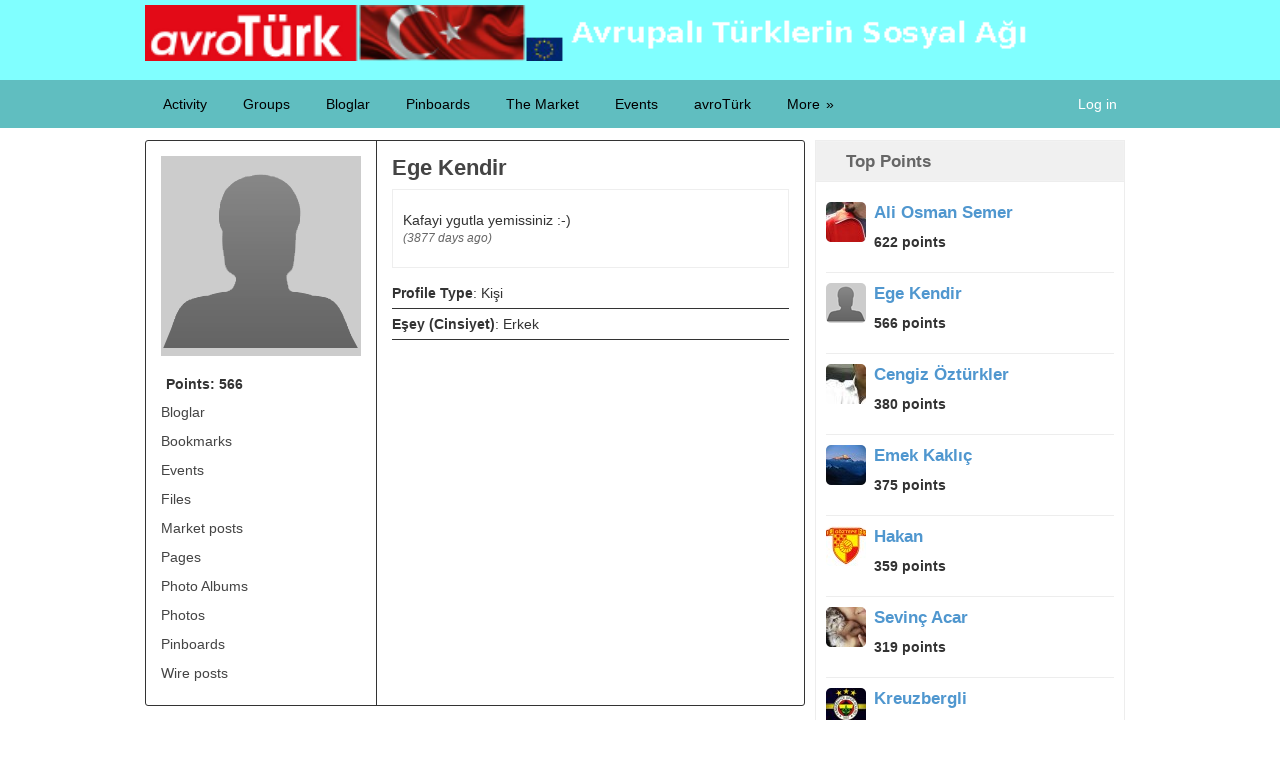

--- FILE ---
content_type: text/html; charset=UTF-8
request_url: https://www.avroturk.com/profile/egekendir
body_size: 5126
content:
<!DOCTYPE html>
<html xmlns="http://www.w3.org/1999/xhtml" xml:lang="tr" lang="tr">
	<head>
		<title>Ege Kendir : avroTürk- Avrupalı Türklerin Sosyal Ağı</title><meta http-equiv="Content-Type" content="text/html; charset=utf-8"><meta name="description"><meta name="viewport" content="width=device-width, initial-scale=1.0, maximum-scale=1.0, user-scalable=0"><meta name="mobile-web-app-capable" content="yes"><meta name="apple-mobile-web-app-capable" content="yes"><link rel="alternative" type="application/rss+xml" title="RSS" href="https://www.avroturk.com/profile/egekendir?view=rss"><link rel="apple-touch-icon" href="https://www.avroturk.com/cache/0/default/aalborg_theme/homescreen.png"><link rel="icon" href="https://www.avroturk.com/cache/0/default/favicon.ico"><link rel="icon" sizes="16x16 32x32 48x48 64x64 128x128" type="image/svg+xml" href="https://www.avroturk.com/cache/0/default/favicon.svg"><link rel="icon" sizes="16x16" type="image/png" href="https://www.avroturk.com/cache/0/default/favicon-16.png"><link rel="icon" sizes="32x32" type="image/png" href="https://www.avroturk.com/cache/0/default/favicon-32.png"><link rel="icon" sizes="64x64" type="image/png" href="https://www.avroturk.com/cache/0/default/favicon-64.png"><link rel="icon" sizes="128x128" type="image/png" href="https://www.avroturk.com/cache/0/default/favicon-128.png"><link rel="manifest" href="https://www.avroturk.com/manifest.json"><link rel="stylesheet" href="https://www.avroturk.com/cache/0/default/font-awesome/css/font-awesome.css"><link rel="stylesheet" href="https://www.avroturk.com/cache/0/default/elgg.css"><link rel="stylesheet" href="https://www.avroturk.com/cache/0/default/lightbox/elgg-colorbox-theme/colorbox.css"><script>
		require = function () {
		// handled in the view "elgg.js"
		_require_queue.push(arguments);
	};
	_require_queue = [];
</script>
<!-- Google Analytics -->
<script type='text/javascript'>

	(function(i,s,o,g,r,a,m) {
		i['GoogleAnalyticsObject'] = r;
		i[r] = i[r] || function() {
			(i[r].q = i[r].q || []).push(arguments)
		}, i[r].l = 1 * new Date();
		a = s.createElement(o),
		m = s.getElementsByTagName(o)[0];
		a.async = 1;
		a.src = g;
		m.parentNode.insertBefore(a,m)
	})(window, document, 'script', '//www.google-analytics.com/analytics.js', 'ga');
	
	ga('create', 'UA-37200282-1', {
		cookieDomain: 'www.avroturk.com'
	});
			ga('send', 'pageview');

	</script>
<!-- End Google Analytics -->
	</head>
	<body>
		<div class="elgg-page elgg-page-default">
	<div class="elgg-page-messages">
		<ul class="elgg-system-messages"><li class="hidden"></li></ul>
	</div>	<div class="elgg-page-header">
		<div class="elgg-inner">
			
<!-- Template line to change your logo by copy your image and paste as logo.png into mod/header_logo_changer/graphics/
	and also you can change width and height by % values or giving specific px values like "100px" -->
<!--
<a href="http://example.com/">
<img border="0" src="http://www.example.com/mod/header_logo_changer/graphics/logo.png" /></a> 
-->

<a href="https://www.avroturk.com/">
	<img class="img-responsive" style="width: 90%; height: 90%;" src="https://www.avroturk.com/mod/header_logo_changer/graphics/logo.png" />
</a>






		</div>
	</div>
	<div class="elgg-page-navbar">
		<div class="elgg-inner">
			<div id="login-dropdown">
	<a href="https://www.avroturk.com/login#login-dropdown-box" rel="popup" class="elgg-button elgg-button-dropdown">Log in</a><div id="login-dropdown-box" class="elgg-module elgg-module-dropdown"><div class="elgg-body"><form method="post" action="https://www.avroturk.com/action/login" class="elgg-form elgg-form-login"><fieldset><input name="__elgg_token" value="joJODCP8gwyzTYgqH-VKaA" type="hidden"><input name="__elgg_ts" value="1768998371" type="hidden"><div class="elgg-field elgg-field-required"><label for="elgg-field-9kk60u" class="elgg-field-label">Username or email<span title="Required" class="elgg-required-indicator">&ast;</span></label><input value="" type="text" name="username" autofocus="autofocus" required="required" id="elgg-field-9kk60u" class="elgg-input-text"></div><div class="elgg-field elgg-field-required"><label for="elgg-field-uhnw4w" class="elgg-field-label">Password<span title="Required" class="elgg-required-indicator">&ast;</span></label><input value="" autocapitalize="off" autocorrect="off" type="password" name="password" required="required" id="elgg-field-uhnw4w" class="elgg-input-password"></div><input name="returntoreferer" value="true" type="hidden"><div class="elgg-foot elgg-form-footer"><div class="elgg-foot">
	<label class="mtm float-alt">
		<input type="checkbox" name="persistent" value="true" />
		Remember me	</label>

	<input type="submit" value="Log in" class="elgg-button elgg-button-submit"><ul class="elgg-menu elgg-menu-login elgg-menu-general elgg-menu-hz mtm elgg-menu-login-default"><li class="elgg-menu-item-register"><a href="https://www.avroturk.com/register" class="elgg-menu-content registration_link">Register</a></li><li class="elgg-menu-item-forgotpassword"><a href="https://www.avroturk.com/forgotpassword" class="elgg-menu-content forgot_link">Lost password</a></li></ul></div>
</div></fieldset></form></div></div></div>

<a class="elgg-button-nav" rel="toggle" data-toggle-selector=".elgg-nav-collapse" href="#">
	<span class="elgg-icon fa elgg-icon-bars fa-bars"></span></a>

<div class="elgg-nav-collapse">
	<ul class="elgg-menu elgg-menu-site elgg-menu-site-default clearfix"><li class="elgg-menu-item-activity"><a href="https://www.avroturk.com/activity" class="elgg-menu-content">Activity</a></li><li class="elgg-menu-item-groups"><a href="https://www.avroturk.com/groups/all" class="elgg-menu-content">Groups</a></li><li class="elgg-menu-item-blog"><a href="https://www.avroturk.com/blog/all" class="elgg-menu-content">Bloglar</a></li><li class="elgg-menu-item-sets"><a href="https://www.avroturk.com/pinboards/all" class="elgg-menu-content">Pinboards</a></li><li class="elgg-menu-item-market"><a href="https://www.avroturk.com/market/all" class="elgg-menu-content">The Market</a></li><li class="elgg-menu-item-event-manager"><a href="https://www.avroturk.com/events" class="elgg-menu-content">Events</a></li><li class="elgg-menu-item-custom1"><a href="http://www.avroturk.com" class="elgg-menu-content">avroTürk</a></li><li class="elgg-more"><a href="#">More</a><ul class="elgg-menu elgg-menu-site elgg-menu-site-more"><li class="elgg-menu-item-bookmarks"><a href="https://www.avroturk.com/bookmarks/all" class="elgg-menu-content">Bookmarks</a></li><li class="elgg-menu-item-file"><a href="https://www.avroturk.com/file/all" class="elgg-menu-content">Files</a></li><li class="elgg-menu-item-pages"><a href="https://www.avroturk.com/pages/all" class="elgg-menu-content">Pages</a></li><li class="elgg-menu-item-photos"><a href="https://www.avroturk.com/photos/siteimagesall" class="elgg-menu-content">Photos</a></li><li class="elgg-menu-item-thewire"><a href="https://www.avroturk.com/thewire/all" class="elgg-menu-content">The Wire</a></li></ul></li></ul></div>


		</div>
	</div>
	<div class="elgg-page-body">
		<div class="elgg-inner">
			<div class="elgg-layout elgg-layout-one-column clearfix">
	<div class="elgg-body elgg-main">
	<div class='elgg-layout-widgets layout-widgets-profile'>
<div class="profile elgg-col-2of3 mrn">
	<div class="elgg-inner clearfix h-card vcard">
		
<div id="profile-owner-block">
	<div class="elgg-avatar elgg-avatar-large">
<a><img src="https://www.avroturk.com/cache/0/default/icons/user/defaultlarge.gif" alt="Ege Kendir" title="Ege Kendir" class="photo u-photo"/></a></div>
<div class="userpoints_profile mtm">
	<div><span>Points: 566</span></div>
</div>

	
	<ul class="elgg-menu elgg-menu-owner-block profile-content-menu elgg-menu-owner-block-default"><li class="elgg-menu-item-blog"><a href="https://www.avroturk.com/blog/owner/egekendir" class="elgg-menu-content">Bloglar</a></li><li class="elgg-menu-item-bookmarks"><a href="https://www.avroturk.com/bookmarks/owner/egekendir" class="elgg-menu-content">Bookmarks</a></li><li class="elgg-menu-item-events"><a href="https://www.avroturk.com/events/owner/egekendir" class="elgg-menu-content">Events</a></li><li class="elgg-menu-item-file"><a href="https://www.avroturk.com/file/owner/egekendir" class="elgg-menu-content">Files</a></li><li class="elgg-menu-item-market"><a href="https://www.avroturk.com/market/owned/egekendir" class="elgg-menu-content">Market posts</a></li><li class="elgg-menu-item-pages"><a href="https://www.avroturk.com/pages/owner/egekendir" class="elgg-menu-content">Pages</a></li><li class="elgg-menu-item-photo-albums"><a href="https://www.avroturk.com/photos/owner/egekendir" class="elgg-menu-content">Photo Albums</a></li><li class="elgg-menu-item-photos"><a href="https://www.avroturk.com/photos/siteimagesowner/13682" class="elgg-menu-content">Photos</a></li><li class="elgg-menu-item-set"><a href="https://www.avroturk.com/pinboards/owner/egekendir" class="elgg-menu-content">Pinboards</a></li><li class="elgg-menu-item-thewire"><a href="https://www.avroturk.com/thewire/owner/egekendir" class="elgg-menu-content">Wire posts</a></li></ul>
	
</div>
		<div id="profile-details" class="elgg-body pll"><h2>Ege Kendir</h2><div class="wire-status elgg-border-plain pam mbm clearfix">
	<div class="elgg-image-block clearfix"><div class="elgg-body">Kafayi ygutla yemissiniz :-)<p class='elgg-subtext'>(<time title="11 June 2015 @ 11:35am" datetime="2015-06-11T11:35:44+02:00">3877 days ago</time>)</p></div></div>
</div><div id="custom_fields_userdetails" class="elgg-module elgg-module-info profile-manager-accordion"><div class="even"><b>Profile Type</b>: Kişi</div><div><div class="odd"><b>Eşey (Cinsiyet)</b>:&nbsp;Erkek</div></div></div></div>	</div>
</div><div id="elgg-widget-col-1" class="elgg-col-1of3 elgg-widgets"><div id="elgg-widget-13683" class="elgg-module elgg-module-widget elgg-widget-instance-toppoints elgg-state-fixed elgg-module-widget"><div class="elgg-head"><div class='elgg-widget-handle clearfix'><h3 class='elgg-widget-title'>Top Points</h3><ul class="elgg-menu elgg-menu-widget elgg-menu-hz elgg-menu-widget-default"></ul></div></div><div class="elgg-body"><div id="elgg-widget-content-13683" class="elgg-widget-content"><ul class="elgg-list elgg-list-entity"><li class="elgg-item elgg-item-user" id="elgg-user-1416"><div class="elgg-image-block clearfix"><div class="elgg-image"><div class="elgg-avatar elgg-avatar-small">
<span class="elgg-icon fa elgg-icon-hover-menu fa-caret-down"></span><ul rel="W2hB5zAiHzAXeKx3VGPJEUE2T0uOfqXnqdwqVKzIh88" class="elgg-menu elgg-menu-hover elgg-ajax-loader" data-elgg-menu-data="{&quot;g&quot;:1416,&quot;pog&quot;:13682,&quot;c&quot;:[&quot;profile&quot;,&quot;widgets&quot;],&quot;m&quot;:&quot;W2hB5zAiHzAXeKx3VGPJEUE2T0uOfqXnqdwqVKzIh88&quot;,&quot;i&quot;:[]}"></ul><a href="https://www.avroturk.com/profile/aliosemer" class=""><img src="https://www.avroturk.com/serve-file/e0/l1457271678/di/c0/H-f01MNQcdklPtMqzkB9bdzpxhsyMVPJyfsdZ6QNMBk/1/1416/profile/1416small.jpg" alt="Ali Osman Semer" title="Ali Osman Semer" class=""/></a></div>
</div><div class="elgg-body"><h3 class="elgg-listing-summary-title"><a href="https://www.avroturk.com/profile/aliosemer">Ali Osman Semer</a></h3><div class="elgg-listing-summary-content elgg-content"><b>622 points</b></div></div></div></li><li class="elgg-item elgg-item-user" id="elgg-user-13682"><div class="elgg-image-block clearfix"><div class="elgg-image"><div class="elgg-avatar elgg-avatar-small">
<span class="elgg-icon fa elgg-icon-hover-menu fa-caret-down"></span><ul rel="XjI2plJuzWWnuYA27uW1WAaB8_udxUrv3nQLjU3aZSE" class="elgg-menu elgg-menu-hover elgg-ajax-loader" data-elgg-menu-data="{&quot;g&quot;:13682,&quot;pog&quot;:13682,&quot;c&quot;:[&quot;profile&quot;,&quot;widgets&quot;],&quot;m&quot;:&quot;XjI2plJuzWWnuYA27uW1WAaB8_udxUrv3nQLjU3aZSE&quot;,&quot;i&quot;:[]}"></ul><a href="https://www.avroturk.com/profile/egekendir" class=""><img src="https://www.avroturk.com/cache/0/default/icons/user/defaultsmall.gif" alt="Ege Kendir" title="Ege Kendir" class=""/></a></div>
</div><div class="elgg-body"><h3 class="elgg-listing-summary-title"><a href="https://www.avroturk.com/profile/egekendir">Ege Kendir</a></h3><div class="elgg-listing-summary-content elgg-content"><b>566 points</b></div></div></div></li><li class="elgg-item elgg-item-user" id="elgg-user-11060"><div class="elgg-image-block clearfix"><div class="elgg-image"><div class="elgg-avatar elgg-avatar-small">
<span class="elgg-icon fa elgg-icon-hover-menu fa-caret-down"></span><ul rel="g8A7x2jf7-NnL54xp72ask3Z3ZC7q7jAx3vZWfS9Ddk" class="elgg-menu elgg-menu-hover elgg-ajax-loader" data-elgg-menu-data="{&quot;g&quot;:11060,&quot;pog&quot;:13682,&quot;c&quot;:[&quot;profile&quot;,&quot;widgets&quot;],&quot;m&quot;:&quot;g8A7x2jf7-NnL54xp72ask3Z3ZC7q7jAx3vZWfS9Ddk&quot;,&quot;i&quot;:[]}"></ul><a href="https://www.avroturk.com/profile/cengizozturkler" class=""><img src="https://www.avroturk.com/serve-file/e0/l1560688024/di/c0/UYWzv3QuircjOXgkULsXfH8VgYayGNX3877rPvIZPJM/10000/11060/profile/11060small.jpg" alt="Cengiz Öztürkler" title="Cengiz Öztürkler" class=""/></a></div>
</div><div class="elgg-body"><h3 class="elgg-listing-summary-title"><a href="https://www.avroturk.com/profile/cengizozturkler">Cengiz Öztürkler</a></h3><div class="elgg-listing-summary-content elgg-content"><b>380 points</b></div></div></div></li><li class="elgg-item elgg-item-user" id="elgg-user-16516"><div class="elgg-image-block clearfix"><div class="elgg-image"><div class="elgg-avatar elgg-avatar-small">
<span class="elgg-icon fa elgg-icon-hover-menu fa-caret-down"></span><ul rel="xX_4Pdo0wGy7_uK5ckaJh2vc7OoycpEiuFGkHr0mOxA" class="elgg-menu elgg-menu-hover elgg-ajax-loader" data-elgg-menu-data="{&quot;g&quot;:16516,&quot;pog&quot;:13682,&quot;c&quot;:[&quot;profile&quot;,&quot;widgets&quot;],&quot;m&quot;:&quot;xX_4Pdo0wGy7_uK5ckaJh2vc7OoycpEiuFGkHr0mOxA&quot;,&quot;i&quot;:[]}"></ul><a href="https://www.avroturk.com/profile/emek" class=""><img src="https://www.avroturk.com/serve-file/e0/l1457271650/di/c0/VhYrHNRSyTy1U3ctEAjC72ZrM2cxDA9qBobIDa7tK_c/15000/16516/profile/16516small.jpg" alt="Emek Kaklıç" title="Emek Kaklıç" class=""/></a></div>
</div><div class="elgg-body"><h3 class="elgg-listing-summary-title"><a href="https://www.avroturk.com/profile/emek">Emek Kaklıç</a></h3><div class="elgg-listing-summary-content elgg-content"><b>375 points</b></div></div></div></li><li class="elgg-item elgg-item-user" id="elgg-user-30296"><div class="elgg-image-block clearfix"><div class="elgg-image"><div class="elgg-avatar elgg-avatar-small">
<span class="elgg-icon fa elgg-icon-hover-menu fa-caret-down"></span><ul rel="raEW9x6qdqvNwhRLHSjb1NS90B85O8yj-ejGLe1oXfs" class="elgg-menu elgg-menu-hover elgg-ajax-loader" data-elgg-menu-data="{&quot;g&quot;:30296,&quot;pog&quot;:13682,&quot;c&quot;:[&quot;profile&quot;,&quot;widgets&quot;],&quot;m&quot;:&quot;raEW9x6qdqvNwhRLHSjb1NS90B85O8yj-ejGLe1oXfs&quot;,&quot;i&quot;:[]}"></ul><a href="https://www.avroturk.com/profile/hakan1" class=""><img src="https://www.avroturk.com/serve-file/e0/l1457271638/di/c0/ZnEj8WbB9hSBgycwUvs0vyzRkZCRPJn3NeIJ7nyqu44/30000/30296/profile/30296small.jpg" alt="Hakan" title="Hakan" class=""/></a></div>
</div><div class="elgg-body"><h3 class="elgg-listing-summary-title"><a href="https://www.avroturk.com/profile/hakan1">Hakan</a></h3><div class="elgg-listing-summary-content elgg-content"><b>359 points</b></div></div></div></li><li class="elgg-item elgg-item-user" id="elgg-user-11526"><div class="elgg-image-block clearfix"><div class="elgg-image"><div class="elgg-avatar elgg-avatar-small">
<span class="elgg-icon fa elgg-icon-hover-menu fa-caret-down"></span><ul rel="9mucV3VG_wu0zNRsYRrQeybR_gns3TyqOTzShePgo0k" class="elgg-menu elgg-menu-hover elgg-ajax-loader" data-elgg-menu-data="{&quot;g&quot;:11526,&quot;pog&quot;:13682,&quot;c&quot;:[&quot;profile&quot;,&quot;widgets&quot;],&quot;m&quot;:&quot;9mucV3VG_wu0zNRsYRrQeybR_gns3TyqOTzShePgo0k&quot;,&quot;i&quot;:[]}"></ul><a href="https://www.avroturk.com/profile/sevincacar" class=""><img src="https://www.avroturk.com/serve-file/e0/l1457271640/di/c0/Yk3hXFjt2PuEq4GbXLYnyvTrNq2s15_rabl-kNvOh5s/10000/11526/profile/11526small.jpg" alt="Sevinç Acar" title="Sevinç Acar" class=""/></a></div>
</div><div class="elgg-body"><h3 class="elgg-listing-summary-title"><a href="https://www.avroturk.com/profile/sevincacar">Sevinç Acar</a></h3><div class="elgg-listing-summary-content elgg-content"><b>319 points</b></div></div></div></li><li class="elgg-item elgg-item-user" id="elgg-user-2984"><div class="elgg-image-block clearfix"><div class="elgg-image"><div class="elgg-avatar elgg-avatar-small">
<span class="elgg-icon fa elgg-icon-hover-menu fa-caret-down"></span><ul rel="k3yf9BxF_C9dQdFCZOK-Ik2_xHt1E9kaq20O8HGtMWA" class="elgg-menu elgg-menu-hover elgg-ajax-loader" data-elgg-menu-data="{&quot;g&quot;:2984,&quot;pog&quot;:13682,&quot;c&quot;:[&quot;profile&quot;,&quot;widgets&quot;],&quot;m&quot;:&quot;k3yf9BxF_C9dQdFCZOK-Ik2_xHt1E9kaq20O8HGtMWA&quot;,&quot;i&quot;:[]}"></ul><a href="https://www.avroturk.com/profile/Kreuzbergli" class=""><img src="https://www.avroturk.com/serve-file/e0/l1457271676/di/c0/LkYiY5WyCwey0xaIHR0Z1QY7LY-UcZvO8oNT0nShwQs/1/2984/profile/2984small.jpg" alt="Kreuzbergli" title="Kreuzbergli" class=""/></a></div>
</div><div class="elgg-body"><h3 class="elgg-listing-summary-title"><a href="https://www.avroturk.com/profile/Kreuzbergli">Kreuzbergli</a></h3><div class="elgg-listing-summary-content elgg-content"><b>273 points</b></div></div></div></li><li class="elgg-item elgg-item-user" id="elgg-user-14587"><div class="elgg-image-block clearfix"><div class="elgg-image"><div class="elgg-avatar elgg-avatar-small">
<span class="elgg-icon fa elgg-icon-hover-menu fa-caret-down"></span><ul rel="qgAYdEHiY78GKMG3oKM0gtwQa7GjdWMYmiIyY-sN_WE" class="elgg-menu elgg-menu-hover elgg-ajax-loader" data-elgg-menu-data="{&quot;g&quot;:14587,&quot;pog&quot;:13682,&quot;c&quot;:[&quot;profile&quot;,&quot;widgets&quot;],&quot;m&quot;:&quot;qgAYdEHiY78GKMG3oKM0gtwQa7GjdWMYmiIyY-sN_WE&quot;,&quot;i&quot;:[]}"></ul><a href="https://www.avroturk.com/profile/ercandegirmencioglu" class=""><img src="https://www.avroturk.com/serve-file/e0/l1457271638/di/c0/pJiAsSSm0-4B2yiD_EH-8_EvudcFMYFRqs_AOYB7TF4/10000/14587/profile/14587small.jpg" alt="Ercan Değirmencioğlu" title="Ercan Değirmencioğlu" class=""/></a></div>
</div><div class="elgg-body"><h3 class="elgg-listing-summary-title"><a href="https://www.avroturk.com/profile/ercandegirmencioglu">Ercan Değirmencioğlu</a></h3><div class="elgg-listing-summary-content elgg-content"><b>254 points</b></div></div></div></li><li class="elgg-item elgg-item-user" id="elgg-user-9700"><div class="elgg-image-block clearfix"><div class="elgg-image"><div class="elgg-avatar elgg-avatar-small">
<span class="elgg-icon fa elgg-icon-hover-menu fa-caret-down"></span><ul rel="otmiSOhhBcaT8ecNTrq5xosGNBEdrND1D_ckigOMJ_4" class="elgg-menu elgg-menu-hover elgg-ajax-loader" data-elgg-menu-data="{&quot;g&quot;:9700,&quot;pog&quot;:13682,&quot;c&quot;:[&quot;profile&quot;,&quot;widgets&quot;],&quot;m&quot;:&quot;otmiSOhhBcaT8ecNTrq5xosGNBEdrND1D_ckigOMJ_4&quot;,&quot;i&quot;:[]}"></ul><a href="https://www.avroturk.com/profile/hakan" class=""><img src="https://www.avroturk.com/cache/0/default/icons/user/defaultsmall.gif" alt="Hakan" title="Hakan" class=""/></a></div>
</div><div class="elgg-body"><h3 class="elgg-listing-summary-title"><a href="https://www.avroturk.com/profile/hakan">Hakan</a></h3><div class="elgg-listing-summary-content elgg-content"><b>242 points</b></div></div></div></li><li class="elgg-item elgg-item-user" id="elgg-user-13330"><div class="elgg-image-block clearfix"><div class="elgg-image"><div class="elgg-avatar elgg-avatar-small">
<span class="elgg-icon fa elgg-icon-hover-menu fa-caret-down"></span><ul rel="MgUNE4sJJJe_0t8A_8qL6r0EBzOp0hliM9lkJ-65fZk" class="elgg-menu elgg-menu-hover elgg-ajax-loader" data-elgg-menu-data="{&quot;g&quot;:13330,&quot;pog&quot;:13682,&quot;c&quot;:[&quot;profile&quot;,&quot;widgets&quot;],&quot;m&quot;:&quot;MgUNE4sJJJe_0t8A_8qL6r0EBzOp0hliM9lkJ-65fZk&quot;,&quot;i&quot;:[]}"></ul><a href="https://www.avroturk.com/profile/coskum" class=""><img src="https://www.avroturk.com/serve-file/e0/l1457271642/di/c0/6HwRyEWXo3eBDYSDJAVcweSfa6op0NUspgeJwvqd2-k/10000/13330/profile/13330small.jpg" alt="Coşkum Dolunay" title="Coşkum Dolunay" class=""/></a></div>
</div><div class="elgg-body"><h3 class="elgg-listing-summary-title"><a href="https://www.avroturk.com/profile/coskum">Coşkum Dolunay</a></h3><div class="elgg-listing-summary-content elgg-content"><b>235 points</b></div></div></div></li></ul></div></div></div></div><div id="elgg-widget-col-2" class="elgg-col-1of3 elgg-widgets"></div><div id="elgg-widget-col-3" class="elgg-col-1of3 elgg-widgets"></div></div>
<div id="elgg-widget-loader" class="elgg-ajax-loader hidden"></div>
	</div>
</div>
		</div>
	</div>
	<div class="elgg-page-footer">
		<div class="elgg-inner">
			<ul class="elgg-menu elgg-menu-footer elgg-menu-hz elgg-menu-footer-default"><li class="elgg-menu-item-about"><a href="https://www.avroturk.com/about" class="elgg-menu-content">Hakkında</a></li><li class="elgg-menu-item-terms"><a href="https://www.avroturk.com/terms" class="elgg-menu-content">Kullanım Koşulları</a></li><li class="elgg-menu-item-privacy"><a href="https://www.avroturk.com/privacy" class="elgg-menu-content">Gizlilik</a></li></ul>
		</div>
	</div>
</div><script>
var elgg = {"config":{"lastcache":1733062012,"viewtype":"default","simplecache_enabled":0},"security":{"token":{"__elgg_ts":1768998371,"__elgg_token":"joJODCP8gwyzTYgqH-VKaA"}},"session":{"user":null,"token":"4Vqzx_FsVDFBLXaLFZW8MT"},"_data":{},"page_owner":{"guid":13682,"type":"user","subtype":"","owner_guid":13682,"container_guid":0,"site_guid":1,"time_created":"2013-10-01T08:44:47+02:00","time_updated":"2015-09-02T19:42:15+02:00","url":"https:\/\/www.avroturk.com\/profile\/egekendir","name":"Ege Kendir","username":"egekendir","language":"tr"}};
</script><script src="https://www.avroturk.com/cache/0/default/jquery.js"></script><script src="https://www.avroturk.com/cache/0/default/jquery-ui.js"></script><script src="https://www.avroturk.com/cache/0/default/elgg/require_config.js"></script><script src="https://www.avroturk.com/cache/0/default/require.js"></script><script src="https://www.avroturk.com/cache/0/default/elgg.js"></script><script>
require([
    "elgg/likes",
    "elgg/messageboard",
    "elgg/uservalidationbyemail",
    "au_sets",
    "market",
    "target_blank/target_blank",
    "profile_manager/accordion"
]);
</script>
	</body>
</html>


--- FILE ---
content_type: text/css;charset=utf-8
request_url: https://www.avroturk.com/cache/0/default/elgg.css
body_size: 19696
content:
/* <style> /**/

/* ***************************************
	RESET CSS
*************************************** */
html, body, div, span, applet, object, iframe,
h1, h2, h3, h4, h5, h6, p, blockquote, pre,
a, abbr, acronym, address, big, cite, code,
del, dfn, em, font, img, ins, kbd, q, s, samp,
small, strike, strong, sub, sup, tt, var,
dl, dt, dd, ol, ul, li,
fieldset, form, label, legend,
table, caption, tbody, tfoot, thead, tr, th, td {
	margin: 0;
	padding: 0;
	border: 0;
	font-weight: inherit;
	font-style: inherit;
	font-size: 100%;
	font-family: inherit;
	vertical-align: baseline;
}
body {
	background-color: white;
}
html, body {
	height: 100%;
	margin-bottom: 1px;
}
img {
	border-width:0;
	border-color:transparent;
}
/* keep focus styles for a11y
:focus {
	outline: 0 none;
}*/
ol, ul {
	list-style: none;
}
em, i {
	font-style:italic;
}
ins {
	text-decoration:none;
}
strike, del {
	text-decoration:line-through;
}
strong, b {
	font-weight:bold;
}
table {
	border-collapse: collapse;
	border-spacing: 0;
}
caption, th, td {
	text-align: left;
	font-weight: normal;
	vertical-align: top;
}
blockquote:before, blockquote:after,
q:before, q:after {
	content: "";
}
blockquote, q {
	quotes: "" "";
}
a {
	text-decoration: none;
}
button::-moz-focus-inner,
input::-moz-focus-inner {
	border: 0;
	padding: 0;
}
[hidden] { 
	display: none !important;
}/* <style> /**/

/* Clearfix */
.clearfix:after,
.elgg-grid:after,
.elgg-layout:after,
.elgg-inner:after,
.elgg-page-header:after,
.elgg-page-footer:after,
.elgg-head:after,
.elgg-foot:after,
.elgg-col:after,
.elgg-col-alt:after,
.elgg-image-block:after {
	content: ".";
	display: block;
	height: 0;
	clear: both;
	visibility: hidden;	
}

/* Fluid width container that does not wrap floats */
.elgg-body,
.elgg-col-last {
	display: block;
	width: auto;
	word-wrap: break-word;
	overflow: hidden;
}

.elgg-body:after,
.elgg-col-last:after {
	display: block;
	visibility: hidden;
	height: 0 !important;
	line-height: 0;
	overflow: hidden;
	
	/* Stretch to fill up available space */
	font-size: xx-large;
	content: " x x x x x x x x x x x x x x x x x x x x x x x x x x x x x x x x x x x x x x x x x x x x x x x x x x x x x x x x x x x x x x x x x x x x x x x x x x x x x x x x x x x x x x x x x x x x ";
}

/* ***************************************
 * MENUS
 *
 * To add separators to a menu:
 * .elgg-menu-$menu > li:after {content: '|'; background: ...;}
 *************************************** */
/* Enabled nesting of dropdown/flyout menus */
.elgg-menu > li { position: relative; }

.elgg-menu > li:last-child::after {
	display: none;
}

/* Maximize click target */
.elgg-menu > li > a { display: block }

/* Horizontal menus w/ separator support */
.elgg-menu-hz > li,
.elgg-menu-hz > li:after,
.elgg-menu-hz > li > a,
.elgg-menu-hz > li > span {
	vertical-align: middle;
}

/* Allow inline image blocks in horizontal menus */
.elgg-menu-hz .elgg-body:after { content: '.'; }

/* Inline block */
.elgg-gallery > li,
.elgg-button,
.elgg-icon,
.elgg-menu-hz > li,
.elgg-menu-hz > li:after,
.elgg-menu-hz > li > a,
.elgg-menu-hz > li > span {
	/* Google says do this, but why? */
	position: relative;

	display: inline-block;
}

/* ***************************************
	Grid
*************************************** */

/*<style>/**/

.elgg-col {
	float: left;
}
.elgg-col-alt {
	float: right;
}
.elgg-col-1of1 {
	float: none;
}
.elgg-col-1of2 {
	width: 50%;
}
.elgg-col-1of3 {
	width: 33.33%;
}
.elgg-col-2of3 {
	width: 66.66%;
}
.elgg-col-1of4 {
	width: 25%;
}
.elgg-col-3of4 {
	width: 75%;
}
.elgg-col-1of5 {
	width: 20%;
}
.elgg-col-2of5 {
	width: 40%;
}
.elgg-col-3of5 {
	width: 60%;
}
.elgg-col-4of5 {
	width: 80%;
}
.elgg-col-1of6 {
	width: 16.66%;
}
.elgg-col-5of6 {
	width: 83.33%;
}

/**
 * CSS typography, modified by enRaiser
 * visit http://www.enraiser.com
 */

/* ***************************************
	Typography
*************************************** */
body {
	color: #333;
	font-size: 90%;
	line-height: 1.4em;
	font-family: "Helvetica Neue", Helvetica, "Lucida Grande", Arial, sans-serif;
    background-color:#ffffff !important;
}

a {
	color: #5097CF;
}

a:hover,
a.selected { /* @todo remove .selected */
	color: #555;
	text-decoration: underline;
}

p {
	margin-bottom: 15px;
}

p:last-child {
	margin-bottom: 0;
}

pre, code {
	font-family: Monaco, "Courier New", Courier, monospace;
	font-size: 12px;

	background:#EBF5FF;
	color: #000;
	overflow:auto;

	overflow-x: auto; /* Use horizontal scroller if needed; for Firefox 2, not needed in Firefox 3 */

	white-space: pre-wrap;
	word-wrap: break-word; /* IE 5.5-7 */

}

pre {
	padding:3px 15px;
	margin:0px 0 15px 0;
	line-height:1.3em;
}

code {
	padding:2px 3px;
}

.elgg-monospace {
	font-family: Monaco, "Courier New", Courier, monospace;
}

blockquote {
	line-height: 1.3em;
	padding: 10px 15px;
	margin: 0 0 15px 0;
	background: #E2F2FE;
	border: 1px solid #A1CBEA;
	border-radius: 3px;
}

h1, h2, h3, h4, h5, h6 {
	font-weight: bold;
	color: #444;

	text-rendering: optimizelegibility;
}

h1 { font-size: 1.8em; }
h2 { font-size: 1.5em; line-height: 1.1em; }
h3 { font-size: 1.2em; }
h4 { font-size: 1.0em; }
h5 { font-size: 0.9em; }
h6 { font-size: 0.8em; }

.elgg-heading-site, .elgg-heading-site:hover {
	font-family: Georgia, Times, "Times New Roman", serif;
	font-size: 2em;
	line-height: 1.2em;
	color: #000000;
	text-shadow: 1px 1px 3px #333;
	text-shadow: 1px 1px 3px rgba(0, 0, 0, 0.4);
	text-decoration: none;
}
.elgg-heading-main {
	display: inline-block;
	padding-top: 15px;
	margin-right: 10px;
}
.elgg-heading-basic {
	color: #0054A7;
	font-size: 1.2em;
	font-weight: bold;
}

.elgg-subtext {
	color: #666;
	font-size: 85%;
	line-height: 1.4em;
	font-style: italic;
}

.elgg-subtext time {
	color: #666;
}

.elgg-text-help {
	display: block;
	font-size: 85%;
	font-style: italic;
}

.elgg-quiet {
	color: #666;
}

.elgg-loud {
	color: #0054A7;
}

/* ***************************************
	USER INPUT DISPLAY RESET
*************************************** */
.elgg-output {
	margin-top: 10px;
}

.elgg-output dt { font-weight: bold }
.elgg-output dd { margin: 0 0 1em 1em }

.elgg-output ul, .elgg-output ol {
	margin: 0 1.5em 1.5em 0;
	padding-left: 1.5em;
}
.elgg-output ul {
	list-style-type: disc;
}
.elgg-output ol {
	list-style-type: decimal;
	list-style-position: inside;
	padding-left: .4em;
}
.elgg-output table {
	border: 1px solid #ededed;
}
.elgg-output table td {
	border: 1px solid #ededed;
	padding: 3px 5px;
}
.elgg-output img {
	max-width: 100%;
	height: auto;
}
/* <style> /**/
/**
 * CSS form/input elements, modified by enRaiser
 * visit http://www.enraiser.com
 */

/* ***************************************
	Form Elements
*************************************** */
fieldset > div {
	margin-bottom: 15px;
}
fieldset > div:last-child {
	margin-bottom: 0;
}
.elgg-form-alt > fieldset > .elgg-foot {
	border-top: 1px solid ;
	padding: 10px 0;
}
label {
	font-weight: bold;
	color: #333;
	font-size: 110%;
}
label.elgg-state-disabled {
	opacity: 0.6;
}
input, textarea {
	border: 1px solid ;
	color: #666;
	font: 100% Arial, Helvetica, sans-serif;
	padding: 7px 6px;
	width: 100%;
	border-radius: 3px;

	-webkit-box-sizing: border-box;
	-moz-box-sizing: border-box;
	box-sizing: border-box;
}
input[type=email]:focus,
input[type=password]:focus,
input[type=text]:focus,
input[type=url]:focus,
textarea:focus {
	border: solid 1px #C2C2C2;
	background: #F0F0F0;
	/* We remove outlines from specific input types so we can leave the browser
	   defaults (like glows) for everything else */
	outline: 0 none;
}
.elgg-longtext-control {
	float: right;
	margin-left: 14px;
	font-size: 80%;
	cursor: pointer;
}
.elgg-input-access {
	margin: 5px 0 0 0;
}

input[type="checkbox"],
input[type="radio"] {
	margin: 0 3px 0 0;
	padding: 0;
	border: none;
	width: auto;
}
.elgg-input-checkboxes.elgg-horizontal li,
.elgg-input-radios.elgg-horizontal li {
	display: inline;
	padding-right: 10px;
}
select {
	max-width: 100%;
	padding: 4px; 
}
.elgg-form-account {
	margin-bottom: 15px;
}
.elgg-form-login, .elgg-form-account {
	max-width: 475px;
	margin: 0 auto;
}

/* ***************************************
	FRIENDS PICKER
*************************************** */
.friends-picker-main-wrapper {
	margin-bottom: 15px;
}
.friends-picker-container h3 {
	font-size: 4em !important;
	text-align: left;
	margin: 10px 0 20px !important;
	color: #999 !important;
	background: none !important;
	padding:0 !important;
}
.friends-picker .friends-picker-container .panel ul {
	text-align: left;
	margin: 0;
	padding: 0;
}
.friends-picker-wrapper {
	margin: 0;
	padding: 0;
	position: relative;
	width: 720px;
}
.friends-picker {
	position: relative;
	overflow: hidden;
	margin: 0;
	padding: 0;
	width: 720px;
	height: auto;
	background-color: ;
	border-radius: 3px;
}
.friendspicker-savebuttons {
	background: ;
	border-radius: 3px;
	margin:0 10px 10px;
}
.friends-picker .friends-picker-container { /* long container used to house end-to-end panels. Width is calculated in JS  */
	position: relative;
	left: 0;
	top: 0;
	width: 100%;
	list-style-type: none;
}
.friends-picker .friends-picker-container .panel {
	float: left;
	height: 100%;
	position: relative;
	width: 730px;
	margin: 0;
	padding: 0;
}
.friends-picker .friends-picker-container .panel .wrapper {
	margin: 0;
	padding: 4px 10px 10px 10px;
	min-height: 230px;
}
.friends-picker-navigation {
	margin: 10px 0;
	padding: 0 0 10px;
	border-bottom: 1px solid ;
}
.friends-picker-navigation ul {
	list-style: none;
	padding-left: 0;
}
.friends-picker-navigation ul li {
	float: left;
	margin: 0;
	background: ;
}
.friends-picker-navigation a {
	font-weight: bold;
	text-align: center;
	background: ;
	color: #999;
	text-decoration: none;
	display: block;
	padding: 0;
	width: 20px;
	border-radius: 3px;
}
.tabHasContent {
	background: ;
	color: #333 !important;
}
.friends-picker-navigation li a:hover {
	background: #333;
	color:  !important;
}
.friends-picker-navigation li a.current {
	background: #5097CF;
	color:  !important;
}
.friends-picker-navigation-l, .friends-picker-navigation-r {
	position: absolute;
	top: 46px;
	text-indent: -9000em;
}
.friends-picker-navigation-l a, .friends-picker-navigation-r a {
	display: block;
	height: 40px;
	width: 40px;
}
.friends-picker-navigation-l {
	right: 48px;
	z-index: 1;
}
.friends-picker-navigation-r {
	right: 0;
	z-index: 1;
}
.friends-picker-navigation-l {
	background: url("https://www.avroturk.com/cache/0/default/friendspicker.png") no-repeat left top;
}
.friends-picker-navigation-r {
	background: url("https://www.avroturk.com/cache/0/default/friendspicker.png") no-repeat -60px top;
}
.friends-picker-navigation-l:hover {
	background: url("https://www.avroturk.com/cache/0/default/friendspicker.png") no-repeat left -44px;
}
.friends-picker-navigation-r:hover {
	background: url("https://www.avroturk.com/cache/0/default/friendspicker.png") no-repeat -60px -44px;
}
.friendspicker-savebuttons .elgg-button-submit,
.friendspicker-savebuttons .elgg-button-cancel {
	margin: 5px 20px 5px 5px;
}
#friendspicker-members-table {
	margin: 10px 0 0;
	padding: 10px 10px 0;
}

/* ***************************************
	AUTOCOMPLETE
*************************************** */
.ui-autocomplete {
	position: absolute;
	cursor: default;
	z-index: 10000;
}
.elgg-autocomplete-item .elgg-body {
	max-width: 600px;
}
.ui-autocomplete {
	background-color: ;
	border: 1px solid ;
	overflow: hidden;
	border-radius: 3px;
}
.ui-autocomplete .ui-menu-item {
	padding: 0px 4px;
	border-radius: 3px;
}
.ui-autocomplete .ui-menu-item:hover {
	background-color: ;
}
.ui-autocomplete a:hover {
	text-decoration: none;
	color: #5097CF;
}
.ui-autocomplete a.ui-state-hover {
	background-color: ;
	display: block;
}

/* ***************************************
	USER PICKER
*************************************** */
.elgg-user-picker-list li:first-child {
	border-top: 1px dotted #ccc;
	margin-top: 5px;
}
.elgg-user-picker-list > li {
	border-bottom: 1px dotted #ccc;
}
.elgg-user-picker.elgg-state-disabled > input,
.elgg-user-picker.elgg-state-disabled > label {
	display: none;
}
.elgg-user-picker-remove {
	cursor: pointer;
}

/* ***************************************
	DATE PICKER
**************************************** */
.ui-datepicker {
	display: none;

	margin-top: 3px;
	background-color: ;
	border: 1px solid #0054A7;
	border-radius: 3px;
	overflow: hidden;
	box-shadow: 4px 4px 4px rgba(0, 0, 0, 0.5);
}
.ui-datepicker-inline {
	box-shadow: none;
}

.ui-datepicker-header {
	position: relative;
	background: #5097CF;
	color: ;
	padding: 2px 0;
	border-bottom: 1px solid #0054A7;
}
.ui-datepicker-header a {
	color: ;
}
.ui-datepicker-prev, .ui-datepicker-next {
	position: absolute;
	top: 3px;
	cursor: pointer;
	border: 1px solid ;
	border-radius: 3px;
	padding: 1px 7px;
}
.ui-datepicker-prev:hover,
.ui-datepicker-next:hover {
	text-decoration: none;
}
.ui-datepicker-prev {
	left: 3px;
}
.ui-datepicker-next {
	right: 3px;
}
.ui-datepicker-title {
	line-height: 1.8em;
	margin: 0 30px;
	text-align: center;
	font-weight: bold;
}
.ui-datepicker-calendar {
	margin: 4px;
}
.ui-datepicker th {
	color: #0054A7;
	border: none;
	font-weight: bold;
	padding: 5px 6px;
	text-align: center;
}
.ui-datepicker td {
	padding: 1px;
}
.ui-datepicker td span, .ui-datepicker td a {
	display: block;
	padding: 2px;
	line-height: 1.2em;
	text-align: right;
	text-decoration: none;
}
.ui-datepicker-calendar .ui-state-default {
	border: 1px solid ;
	color: #5097CF;;
	background: #FAFAFA;
}
.ui-datepicker-calendar .ui-state-hover {
	border: 1px solid #AAA;
	color: #0054A7;
	background: ;
}
.ui-datepicker-calendar .ui-state-active,
.ui-datepicker-calendar .ui-state-active.ui-state-hover {
	font-weight: bold;
	border: 1px solid #0054A7;
	color: #0054A7;
	background: #E4ECF5;
}

/* **************************
	BUTTONS, modified by enRaiser
 * visit http://www.enraiser.com
************************** */
.elgg-button {
	font-family: Arial, "Helvetica Neue", Helvetica, sans-serif;
	color: #ffffff;
	width: auto;
	padding: 6px 12px;
	cursor: pointer;
	border-radius: 3px;
	box-shadow: inset 0 0 1px rgba(255, 255, 255, 0.6);

	-webkit-box-sizing: border-box;
	-moz-box-sizing: border-box;
	box-sizing: border-box;
}
.elgg-button:hover,
.elgg-button:focus {
	text-decoration: none;
}
.elgg-button-submit {	
	border: 1px solid rgba(0, 0, 0, 0.2);
	background: #60bec0 ;
}
.elgg-button-submit:hover,
.elgg-button-submit:focus {
	background: #60B6F7;
}
.elgg-button-submit.elgg-state-disabled {
	background: #ededed;
	cursor: default;
}
.elgg-button-cancel {
	border: 1px solid rgba(0, 0, 0, 0.2);
	background: #FAA51A;
}
.elgg-button-cancel:hover,
.elgg-button-cancel:focus {
	background: #E38F07;
}
.elgg-button-action {
	border: 1px solid rgba(0, 0, 0, 0.2);
	background: #F0F0F0;
	color: #333;
}
.elgg-button-action:hover,
.elgg-button-action:focus {
	background: #ededed;
	color: #333;
}
.elgg-button-delete {
	border: 1px solid rgba(0, 0, 0, 0.2);
	background: #FF3300;
}
.elgg-button-delete:hover,
.elgg-button-delete:focus {
	background: #D63006;
}
.elgg-button-dropdown {
	background: none;
	text-decoration: none;
	display: block;
	position: relative;
	margin-left: 0;
	color: #ffffff;
	border: none;
	box-shadow: none;
	border-radius: 0;
}
.elgg-button-dropdown:hover,
.elgg-button-dropdown:focus,
.elgg-button-dropdown.elgg-state-active {
	color: #ffffff;
	background: #80ffff;
	text-decoration: none;
}
.elgg-button-special {
	border: 1px solid rgba(0, 0, 0, 0.2);
	background: #42C5B8;
}
.elgg-button-special:hover,
.elgg-button-special:focus {
	background: #5ED9CD;
}
/* Use .elgg-size-small or .elgg-size-large for additional sizes */
.elgg-button.elgg-size-small {
	font-size: 12px;
	padding: 4px 8px;
}
.elgg-button.elgg-size-large {
	font-size: 20px;
	padding: 14px 20px;
	margin: 15px 0;
	border-radius: 5px;
}
/* <style> /**/

/* ***************************************
	ICONS
*************************************** */
.elgg-icon {
	color: #CCC;
	font-size: 18px;
	line-height: 1em;
	margin: 0 2px;
}

:focus > .elgg-icon,
.elgg-icon:hover,
.elgg-icon-hover {
	color: #4690D6;
}

h1 > .elgg-icon,
h2 > .elgg-icon,
h3 > .elgg-icon,
h4 > .elgg-icon,
h5 > .elgg-icon,
h6 > .elgg-icon {
	font-size: 1em;
}

.elgg-avatar > .elgg-icon-hover-menu {
	display: none;
	position: absolute;
	right: 0;
	bottom: 0;
	margin: 0;
	cursor: pointer;
}
.elgg-avatar > .elgg-icon-hover-menu:before {
	position: absolute;
	right: 2px;
	bottom: 0px;
}

.elgg-ajax-loader {
	background: white url(https://www.avroturk.com/cache/0/default/ajax_loader_bw.gif) no-repeat center center;
	min-height: 31px;
	min-width: 31px;
}

/* ***************************************
	AVATAR ICONS
*************************************** */
.elgg-avatar {
	position: relative;
	display: inline-block;
}
.elgg-avatar > a > img {
	display: block;
}
.elgg-avatar-tiny > a > img {
	width: 25px;
	height: 25px;

	/* remove the border-radius if you don't want rounded avatars in supported browsers */
	border-radius: 3px;

	background-clip:  border;
	background-size: 25px;
}
.elgg-avatar-small > a > img {
	width: 40px;
	height: 40px;

	/* remove the border-radius if you don't want rounded avatars in supported browsers */
	border-radius: 5px;

	background-clip:  border;
	background-size: 40px;
}
.elgg-avatar-medium > a > img {
	width: 100px;
	height: 100px;
}
.elgg-avatar-large {
	width: 100%;
}
.elgg-avatar-large > a > img {
	width: 100%;
	height: auto;
}
.elgg-state-banned {
	opacity: 0.5;
}/**
 * Navigation, modified by enRaiser
 * visit http://www.enraiser.com
 */

/* ***************************************
	PAGINATION
*************************************** */
.elgg-pagination {
	margin: 20px 0 10px;
	display: block;
	text-align: center;
}
.elgg-pagination li {
	display: inline;
	text-align: center;
	margin-left: -1px;
}
.elgg-pagination li:first-child a,
.elgg-pagination li:first-child span {
	border-radius: 3px 0 0 3px;
}
.elgg-pagination li:last-child a,
.elgg-pagination li:last-child span {
	border-radius: 0 3px 3px 0;
}
.elgg-pagination li:first-child a:before,
.elgg-pagination li:first-child span:before {
	content: "\ab";
	margin-right: 6px;
}
.elgg-pagination li:last-child a:after,
.elgg-pagination li:last-child span:after {
	content: "\bb";
	margin-left: 6px;
}
.elgg-pagination a,
.elgg-pagination span {
	display: inline-block;
	padding: 6px 15px;
	color: #444;
	border: 1px solid #ededed;
}
.elgg-pagination a:hover {
	color: #999;
	text-decoration: none;
}
.elgg-pagination .elgg-state-disabled span {
	color: #CCC;
}
.elgg-pagination .elgg-state-selected span {
	color: #999;
}

/* ***************************************
	TABS
*************************************** */
.elgg-tabs {
	margin-bottom: 5px;
	border-bottom: 1px solid #ededed;
	display: table;
	width: 100%;
}
.elgg-tabs li {
	float: left;
	border: 1px solid #ededed;
	border-bottom: 0;
	background: #eeeeee;
	margin: 0 0 0 5px;
	border-radius: 3px 3px 0 0;
}
.elgg-tabs a {
	text-decoration: none;
	display: block;
	padding: 4px 15px 6px;
	text-align: center;
	height: auto;
	color: #666;
}
.elgg-tabs a:hover {
	background: #ededed;
	color: #444;
}
.elgg-tabs .elgg-state-selected {
	border-color: #ededed;
	background: #ffffff;
}
.elgg-tabs .elgg-state-selected a {
	position: relative;
	top: 1px;
	background: #ffffff;
}

/* ***************************************
	BREADCRUMBS
*************************************** */
.elgg-breadcrumbs {
	font-size: 100%;
	font-weight: normal;
	line-height: 1.4em;
	padding: 0 10px 1px 0;
	color: #BABABA;
}
.elgg-breadcrumbs > li {
	display: inline-block;
}
.elgg-breadcrumbs > li:after {
	content: "\003E";
	padding: 0 4px;
	font-weight: normal;
}
.elgg-breadcrumbs > li > a {
	display: inline-block;
	color: #999;
}
.elgg-breadcrumbs > li > a:hover {
	color: #0054a7;
	text-decoration: underline;
}
.elgg-main .elgg-breadcrumbs {
	position: relative;
	top: -1px;
	left: 0;
}

/* ***************************************
	TOPBAR MENU
*************************************** */
.elgg-menu-topbar {
	font-family: Arial, "Helvetica Neue", Helvetica, sans-serif;
	float: left;
}

.elgg-menu-topbar > li {
	float: left;
	height: 33px;
}

.elgg-menu-topbar > li > a {
	padding-top: 5px;
	color: #eeeeee;
	margin: 0 15px;
}

.elgg-menu-topbar > li > a:hover {
	color: #80ffff;
	text-decoration: none;
}

.elgg-menu-topbar-alt {
	float: right;
}

.elgg-menu-topbar .elgg-icon {
	vertical-align: middle;
	margin-top: -1px;
}

.elgg-menu-topbar > li > a.elgg-topbar-logo {
	margin-top: 0;
	padding-left: 5px;
	width: 38px;
	height: 20px;
}

.elgg-menu-topbar > li > a.elgg-topbar-avatar {
	width: 18px;
	height: 18px;
	padding-top: 7px;
}

/* ***************************************
	SITE MENU
*************************************** */
.elgg-menu-site {
	font-family: Arial, "Helvetica Neue", Helvetica, sans-serif;
	float: left;
	left: 0;
	top: 0;
	position: relative;
	z-index: 1;
}
.elgg-menu-site > li {
	float: left;
}
.elgg-menu-site > li > a {
	color: #000000;
	padding: 14px 18px;
}
.elgg-menu-site > li > a:hover {
	text-decoration: none;
}
.elgg-menu-site > .elgg-state-selected > a,
.elgg-menu-site > li:hover > a {
	background-color: #80ffff;
	color: #000000;
}
.elgg-menu-site > li > ul {
	position: absolute;
	display: none;
	background-color: #ffffff;
	border: 1px solid #ededed;
	text-align: left;
	top: 47px;
	margin-left: 0;
	width: 180px;

	border-radius: 0 0 3px 3px;
	box-shadow: 1px 3px 5px rgba(0, 0, 0, 0.25);
}
.elgg-menu-site > li:hover > ul {
	display: block;
}
.elgg-menu-site-more li {
	width: 180px;
}
.elgg-menu-site-more > li > a {
	padding: 10px 20px;
	background-color: #ffffff;
	color: #444;
}
.elgg-menu-site-more > li:last-child > a,
.elgg-menu-site-more > li:last-child > a:hover {
	border-radius: 3px;
}
.elgg-menu-site-more > li.elgg-state-selected > a,
.elgg-menu-site-more > li > a:hover {
	background-color: #F0F0F0;
	color: #444;
}
.elgg-more {
	width: 182px;
}
.elgg-more > a:after {
	content: "\bb";
	margin-left: 6px;
}
/* ***************************************
	TITLE
*************************************** */
.elgg-menu-title {
	float: right;
	margin-top: -1px;
}
.elgg-menu-title > li {
	display: inline-block;
	margin-left: 4px;
}

/* ***************************************
	FILTER MENU
*************************************** */
.elgg-menu-filter {
	margin-bottom: 5px;
	border-bottom: 1px solid #ededed;
	display: table;
	width: 100%;
}
.elgg-menu-filter > li {
	float: left;
	border: 1px solid #ededed;
	border-bottom: 0;
	background: #eeeeee;
	margin: 0 0 0 5px;
	border-radius: 3px 3px 0 0;
}
.elgg-menu-filter > li.elgg-state-selected a:hover {
	background: #ffffff;
}
.elgg-menu-filter > li > a {
	text-decoration: none;
	display: block;
	padding: 4px 15px 6px;
	text-align: center;
	height: auto;
	color: #666;
}
.elgg-menu-filter > li > a:hover {
	background: #ededed;
	color: #444;
}
.elgg-menu-filter > .elgg-state-selected {
	border-color: #ededed;
	background: #ffffff;
}
.elgg-menu-filter > .elgg-state-selected > a {
	position: relative;
	top: 1px;
	background: #ffffff;
}

/* ***************************************
	PAGE MENU
*************************************** */
.elgg-menu-page {
	margin-bottom: 15px;
}
.elgg-menu-page a {
	color: #444;
	display: block;
	margin: 3px 0 5px 0;
	padding: 2px 4px 2px 0;
}
.elgg-menu-page a:hover {
	color: #999;
}
.elgg-menu-page li.elgg-state-selected > a {
	color: #999;
	text-decoration: underline;
}
.elgg-menu-page .elgg-child-menu {
	display: none;
	margin-left: 15px;
}
.elgg-menu-page .elgg-state-selected > .elgg-child-menu {
	display: block;
}
.elgg-menu-page .elgg-menu-closed:before, .elgg-menu-opened:before {
	display: inline-block;
	padding-right: 4px;
}
.elgg-menu-page .elgg-menu-closed:before {
	content: "\25B8";
}
.elgg-menu-page .elgg-menu-opened:before {
	content: "\25BE";
}

/* ***************************************
	HOVER MENU
*************************************** */
.elgg-menu-hover {
	display: none;
	position: absolute;
	z-index: 10000;
	overflow: hidden;
	min-width: 180px;
	max-width: 250px;
	border: 1px solid #ededed;
	background-color: #ffffff;

	border-radius: 0 3px 3px 3px;
	box-shadow: 1px 3px 5px rgba(0, 0, 0, 0.25);
}
.elgg-menu-hover > li {
	border-bottom: 1px solid #ddd;
}
.elgg-menu-hover > li:last-child {
	border-bottom: none;
}
.elgg-menu-hover .elgg-heading-basic {
	display: block;
}
.elgg-menu-hover > li a {
	padding: 6px 18px;
}
.elgg-menu-hover a:hover {
	background-color: #F0F0F0;
	text-decoration: none;
}
.elgg-menu-hover-admin a {
	color: #FF0000;
}
.elgg-menu-hover-admin a:hover {
	color: #FFF;
	background-color: #FF0000;
}

/* ***************************************
	SITE FOOTER
*************************************** */
.elgg-menu-footer > li,
.elgg-menu-footer > li > a {
	display: inline-block;
	color: #999;
}

.elgg-menu-footer > li:after {
	content: "\007C";
	padding: 0 6px;
}

.elgg-menu-footer-default {
	float: right;
}

.elgg-menu-footer-alt {
	float: left;
}

.elgg-menu-footer-meta {
	float: left;
}

/* ***************************************
	GENERAL MENU
*************************************** */
.elgg-menu-general > li,
.elgg-menu-general > li > a {
	display: inline-block;
	color: #999;
}

.elgg-menu-general > li:after {
	content: "\007C";
	padding: 0 6px;
}

/* ***************************************
	ENTITY AND ANNOTATION
*************************************** */
/* height depends on line height/font size */
.elgg-menu-entity, .elgg-menu-annotation {
	float: right;
	margin-left: 15px;
	font-size: 90%;
	color: #AAA;
	line-height: 16px;
	height: auto;
}
.elgg-menu-entity > li, .elgg-menu-annotation > li {
	margin-left: 15px;
}
.elgg-menu-entity > li > a, .elgg-menu-annotation > li > a {
	color: #AAA;
}
/* need to override .elgg-menu-hz */
.elgg-menu-entity > li > a, .elgg-menu-annotation > li > a {
	display: block;
}
.elgg-menu-entity > li > span, .elgg-menu-annotation > li > span {
	vertical-align: baseline;
}

/* ***************************************
	OWNER BLOCK
*************************************** */
.elgg-menu-owner-block li a {
	display: block;
	margin: 3px 0 5px 0;
	padding: 2px 4px 2px 0;
	color: #444;
}
.elgg-menu-owner-block li a:hover {
	color: #999;
}
.elgg-menu-owner-block li.elgg-state-selected > a {
	color: #999;
	text-decoration: underline;
}

/* ***************************************
	LONGTEXT
*************************************** */
.elgg-menu-longtext {
	float: right;
}

/* ***************************************
	RIVER
*************************************** */
.elgg-menu-river {
	float: right;
	margin-left: 15px;
	font-size: 90%;
	color: #AAA;
	line-height: 16px;
	height: 16px;
}
.elgg-menu-river > li {
	display: inline-block;
	margin-left: 5px;
}
.elgg-menu-river > li > a {
	color: #AAA;
	height: 16px;
}
/* need to override .elgg-menu-hz */
.elgg-menu-river > li > a {
	display: block;
}
.elgg-menu-river > li > span {
	vertical-align: baseline;
}

/* ***************************************
	SIDEBAR EXTRAS (rss, bookmark, etc)
*************************************** */
.elgg-menu-extras {
	margin-bottom: 15px;
}
.elgg-menu-extras li {
	padding-right: 5px;
}

/* ***************************************
	WIDGET MENU
*************************************** */
.elgg-menu-widget > li {
	position: absolute;
	top: 8px;
	display: inline-block;
	width: 18px;
	height: 18px;
}
.elgg-menu-widget > .elgg-menu-item-collapse {
	left: 10px;
}
.elgg-menu-widget > .elgg-menu-item-delete {
	right: 10px;
}
.elgg-menu-widget > .elgg-menu-item-settings {
	right: 32px;
}
/* ***************************************
	Modules, modified by enRaiser
 * visit http://www.enraiser.com
*************************************** */
.elgg-module {
	overflow: hidden;
	margin-bottom: 20px;
}

/* Aside */
.elgg-module-aside .elgg-head {
	border-bottom: 1px solid #ededed;

	margin-bottom: 5px;
	padding-bottom: 5px;
}

/* Info */
.elgg-module-info > .elgg-head {
	background-color: #F0F0F0;
	padding: 10px;
	margin-bottom: 10px;
	height: auto;
	overflow: hidden;
	box-shadow: inset 0 0 1px #ffffff;
}
.elgg-module-info > .elgg-head * {
	color: #444;
}

/* Popup */
.elgg-module-popup {
	background-color: #ffffff;
	border: 1px solid #ededed;
	z-index: 9999;
	margin-bottom: 0;
	padding: 5px;
	border-radius: 3px;
	box-shadow: 4px 4px 4px rgba(0, 0, 0, 0.5);
}
.elgg-module-popup > .elgg-head {
	margin-bottom: 5px;
}
.elgg-module-popup > .elgg-head * {
	color: #0054A7;
}

/* Dropdown */
.elgg-module-dropdown {
	background-color: #ffffff;
	border: 1px solid #ededed;
	border-radius: 0 0 3px 3px;
	display:none;
	width: 240px;
	padding: 20px;
	margin-right: 0;
	z-index: 100;
	position: absolute;
	right: 0;
	top: 100%;
	box-shadow: 1px 3px 5px rgba(0, 0, 0, 0.25);
}

/* Featured */
.elgg-module-featured {
	border: 1px solid #ededed;
	border-radius: 3px;
}
.elgg-module-featured > .elgg-head {
	background-color: #F0F0F0;
	padding: 10px;
	height: auto;
	overflow: hidden;
	border-bottom: 1px solid #ededed;
	box-shadow: inset 0 0 1px #ffffff;
}
.elgg-module-featured > .elgg-head * {
	color: #666;
}
.elgg-module-featured > .elgg-body {
	padding: 10px;
}

/* ***************************************
	Widgets
*************************************** */
.elgg-widgets {
	min-height: 30px;
}
.elgg-widget-add-control {
	text-align: right;
	margin: 0 5px 15px;
}
.elgg-widget-add-control .elgg-button {
	display: inline;
}
.elgg-widgets-add-panel {
	padding: 10px;
	margin: 0 5px 15px;
	background: #ededed;
	border: 2px solid #ccc;
}
/* @todo location-dependent style: make an extension of elgg-gallery */
.elgg-widgets-add-panel li {
	float: left;
	margin: 2px 10px;
	width: 200px;
	padding: 4px;
	background-color: #CCC;
	border: 2px solid #B0B0B0;
	font-weight: bold;
}
.elgg-widgets-add-panel li a {
	display: block;
}
.elgg-widgets-add-panel .elgg-state-available {
	color: #333;
	cursor: pointer;
}
.elgg-widgets-add-panel .elgg-state-available:hover {
	background-color: #BCBCBC;
}
.elgg-widgets-add-panel .elgg-state-unavailable {
	color: #888;
}

.elgg-module-widget {
	border: 1px solid #ededed;
	margin: 0 10px 15px;
	position: relative;
}
.elgg-module-widget:hover {
	box-shadow: 0 2px 6px rgba(0, 0, 0, 0.1);
}
.elgg-module-widget > .elgg-head {
	background-color: #F0F0F0;
	padding: 10px 0;
	height: auto;
	overflow: hidden;
	box-shadow: inset 0 0 1px #ffffff;
}
.elgg-module-widget > .elgg-head h3 {
	float: left;
	padding: 0 45px 0 30px;
	color: #666;
}
.elgg-module-widget.elgg-state-draggable .elgg-widget-handle {
	cursor: move;
}
a.elgg-widget-collapse-button {
	color: #C5C5C5;
}
a.elgg-widget-collapse-button:hover,
a.elgg-widget-collapsed:hover {
	color: #9D9D9D;
	text-decoration: none;
}
a.elgg-widget-collapse-button:before {
	content: "\25BC";
}
a.elgg-widget-collapsed:before {
	content: "\25BA";
}
.elgg-module-widget > .elgg-body {
	background-color: #ffffff;
	width: 100%;
	overflow: hidden;
	border-top: 1px solid #ededed;
}
.elgg-widget-edit {
	display: none;
	width: auto;
	padding: 10px;
	border-bottom: 1px solid #ededed;
	background-color: #F9F9F9;
}
.elgg-widget-content {
	padding: 10px;
}
.elgg-widget-placeholder {
	border: 1px dashed #ededed;
	margin-bottom: 15px;
}
/**
 * Layout Object CSS, modified by enRaiser
 * visit http://www.enraiser.com
 *
 * Image blocks, lists, tables, gallery, messages
 */

/* ***************************************
	Image Block
*************************************** */
.elgg-image-block {
	padding: 10px 0;
}
.elgg-image-block .elgg-image {
	float: left;
	margin-right: 8px;
}
.elgg-image-block .elgg-image-alt {
	float: right;
	margin-left: 8px;
}

/* ***************************************
	List
*************************************** */
.elgg-list {
	margin: 5px 0;
	clear: both;
}
.elgg-list > li {
	border-bottom: 1px solid #ededed;
}
.elgg-item h3 a {
	padding-bottom: 4px;
}
.elgg-item > .elgg-subtext {
	margin-bottom: 4px;
}
.elgg-item .elgg-content {
	margin: 10px 0;
}
.elgg-content {
	clear: both;
}

/* ***************************************
	Gallery
*************************************** */
.elgg-gallery {
	border: none;
	margin-right: auto;
	margin-left: auto;
}
.elgg-gallery td {
	padding: 5px;
}
.elgg-gallery-fluid > li {
	float: left;
}
.elgg-gallery-users > li {
	margin: 0 2px;
}

/* ***************************************
	Tables
*************************************** */
.elgg-table {
	width: 100%;
	border-top: 1px solid #ededed;
}
.elgg-table td, .elgg-table th {
	padding: 4px 8px;
	border: 1px solid #ededed;
}
.elgg-table th {
	background-color: #DDD;
}
.elgg-table tr:nth-child(odd), .elgg-table tr.odd {
	background-color: #ffffff;
}
.elgg-table tr:nth-child(even), .elgg-table tr.even {
	background-color: #F0F0F0;
}
.elgg-table-alt {
	width: 100%;
	border-top: 1px solid #ededed;
}
.elgg-table-alt th {
	background-color:#eeeeee;
	font-weight: bold;
}
.elgg-table-alt td, .elgg-table-alt th {
	padding: 6px 0;
	border-bottom: 1px solid #ededed;
}
.elgg-table-alt td:first-child {
	width: 200px;
}
.elgg-table-alt tr:hover {
	background: #E4E4E4;
}

/* ***************************************
	Owner Block
*************************************** */
.elgg-owner-block {
	margin-bottom: 20px;
}

/* ***************************************
	Messages
*************************************** */
.elgg-message {
	color: #ffffff;
	display: block;
	padding: 10px 20px;
	cursor: pointer;
	opacity: 0.9;
	box-shadow: 0 1px 3px rgba(0, 0, 0, 0.4);
	border-radius: 3px;
}
.elgg-state-success {
	background-color: #090;
}
.elgg-state-error {
	background-color: #F00;
}
.elgg-state-notice {
	background-color: #5097CF;
}
.elgg-box-error {
	margin-top: 10px;
	padding: 20px;
	color: #B94A48;
	background-color: #F8E8E8;
	border: 1px solid #E5B7B5;
	border-radius: 5px;
}
.elgg-box {
	margin: 10px 0;
	padding: 20px;
	border-radius: 5px;
	box-sizing: border-box;
}
.elgg-box.elgg-state-error {
	color: #B94A48;
	background-color: #F8E8E8;
	border: 1px solid #E5B7B5;
}
.elgg-box.elgg-state-notice {
	color: #3B8BC9;
	background-color: #E7F1F9;
	border: 1px solid #B1D1E9;
}
.elgg-box.elgg-state-success {
	color: #397F2E;
	background-color: #EAF8E8;
	border: 1px solid #AADEA2;
}
.elgg-box.elgg-state-warning {
	color: #6B420F;
	background-color: #FCF8E4;
	border: 1px solid #EDDC7D;
}

/* ***************************************
	River
*************************************** */
.elgg-river-layout .elgg-list-river {
	border-top: 1px solid #ededed;
}
.elgg-list-river > li {
	border-bottom: 1px solid #ededed;
}
.elgg-river-item .elgg-pict {
	margin-right: 20px;
}
.elgg-river-timestamp {
	color: #666;
	font-size: 85%;
	font-style: italic;
	line-height: 1.2em;
}

.elgg-river-attachments,
.elgg-river-message,
.elgg-river-content {
	border-left: 1px solid #ededed;
	margin: 8px 0 5px 0;
	padding-left: 8px;
}
.elgg-river-attachments .elgg-avatar,
.elgg-river-attachments .elgg-icon {
	float: left;
}
.elgg-river-attachments .elgg-icon-arrow-right {
	margin: 3px 8px 0;
}
.elgg-river-layout .elgg-river-selector {
	float: right;
	margin: 13px 0 18px;
}
.elgg-river-selector select {
	margin-left: 5px;
	vertical-align: text-top;
}

.elgg-river-comments {
	position: relative;
	margin: 20px 0 0 0;
	border-top: 1px solid #ededed;
}
.elgg-river-comments > li {
    border-color: #ededed;
    border-style: solid;
    border-width: 0 1px 1px 1px;
	padding: 4px 10px;
}
.elgg-river-comments li .elgg-output {
	padding-right: 5px;
}
.elgg-river-comments .elgg-media {
	padding: 0;
}
.elgg-river-more {
    border-color: #ededed;
    border-style: solid;
    border-width: 0 1px 1px 1px;	
	padding: 5px 10px;
	font-size: 85%;
}

.elgg-river-item form {
    border-color: #ededed;
    border-style: solid;
    border-width: 0 1px 1px 1px;
	padding: 6px;
	height: auto;
}
.elgg-river-item input[type=text] {
	width: 78%;
}
.elgg-river-item input[type=submit] {
	margin: 0 0 0 10px;
}

/* **************************************
	Comments (from elgg_view_comments)
************************************** */
.elgg-comments {
	margin-top: 25px;
}
.elgg-comments .elgg-list {
	position: relative;
    border-top: 1px solid #ededed;
}
.elgg-comments .elgg-list > li {
    border-color: #ededed;
    border-style: solid;
    border-width: 0 1px 1px 1px;
	padding: 4px 10px;
}
.elgg-comments > form {
	margin-top: 15px;
}

/* Comment highlighting that automatically fades away */
.elgg-comments .elgg-state-highlight {
	-webkit-animation: comment-highlight 5s; /* Chrome, Safari, Opera */
	animation: comment-highlight 5s;
}
/* Chrome, Safari, Opera */
@-webkit-keyframes comment-highlight {
	from {background: #dff2ff;}
	to {background: white;}
}
/* Standard syntax */
@keyframes comment-highlight {
	from {background: #dff2ff;}
	to {background: white;}
}

/* **************************************
	Comments triangle
************************************** */
.elgg-comments .elgg-list:after,
.elgg-comments .elgg-list:before,
.elgg-river-comments:after,
.elgg-river-comments:before {
	bottom: 100%;
	left: 30px;
	border: solid transparent;
	content: " ";
	height: 0;
	width: 0;
	position: absolute;
	pointer-events: none;
}
.elgg-comments .elgg-list:after,
.elgg-river-comments:after {
	border-color: rgba(238, 238, 238, 0);
	border-bottom-color: #ffffff;
	border-width: 8px;
	margin-left: -8px;
}
.elgg-comments .elgg-list:before,
.elgg-river-comments:before {
	border-color: rgba(220, 220, 220, 0);
	border-bottom-color: #ededed;
	border-width: 9px;
	margin-left: -9px;
}

/* ***************************************
	Image-related
*************************************** */
.elgg-photo {
	border: 1px solid #ededed;
	padding: 3px;
	background-color: #ffffff;

	-webkit-box-sizing: border-box;
	-moz-box-sizing: border-box;
	box-sizing: border-box;
	
	max-width: 100%;
	height: auto;
}

/* ***************************************
	Tags
*************************************** */
.elgg-tags {
	font-size: 85%;
}
.elgg-tags > li {
	float:left;
	margin-right: 5px;
}
.elgg-tags li.elgg-tag:after {
	content: ",";
}
.elgg-tags li.elgg-tag:last-child:after {
	content: "";
}
/**
 * Page Layout, modified by enRaiser
 * visit http://www.enraiser.com
 *
 * Contains CSS for the page shell and page layout
 *
 * Default layout: 990px wide, centered. Used in default page shell
 */

/* ***************************************
	PAGE LAYOUT
*************************************** */
/***** DEFAULT LAYOUT ******/
/* the width is on the page rather than topbar to handle small viewports */
.elgg-page-default {
	min-width: 800px;
}
.elgg-page-default .elgg-page-header > .elgg-inner {
	max-width: 990px;
	margin: 0 auto;
	min-height: 65px;
}
.elgg-page-default .elgg-page-navbar > .elgg-inner {
	max-width: 990px;
	margin: 0 auto;
	height: auto;
}
.elgg-page-default .elgg-page-body > .elgg-inner {
	max-width: 990px;
	margin: 0 auto;
}
.elgg-page-default .elgg-page-footer > .elgg-inner {
	max-width: 990px;
	margin: 0 auto;
	padding: 5px 0;
	border-top: 1px solid #ededed;
}

/***** TOPBAR ******/
.elgg-page-topbar {
	background: #424242;
	border-top: 1px solid #424242;
	border-bottom: 1px solid #000000;
	padding: 0 20px;
	position: relative;
	height: 32px;
	z-index: 9000;
}

/***** PAGE MESSAGES ******/
.elgg-system-messages {
	position: fixed;
	top: 32px;
	right: 20px;
	max-width: 500px;
	z-index: 2000;
}
.elgg-system-messages li {
	margin-top: 10px;
}
.elgg-system-messages li p {
	margin: 0;
}

/***** PAGE HEADER ******/
.elgg-page-header {
	padding: 5px 20px 10px;
	position: relative;
	background: #80ffff;
}
.elgg-page-header > .elgg-inner {
	position: relative;
}
/***** PAGE NAVBAR ******/
.elgg-page-navbar {
	padding: 0 20px;
	position: relative;
	background: #60bec0;
}
.elgg-page-navbar > .elgg-inner {
	position: relative;
}

/***** PAGE BODY LAYOUT ******/
.elgg-page-body {
	padding: 0 20px;
}

.elgg-layout {
	min-height: 360px;
}
.elgg-layout-widgets > .elgg-widgets {
	float: right;
}
.elgg-sidebar {
	position: relative;
	padding: 32px 0 20px 30px;
	float: right;
	width: 21.212121%;
	margin: 0;
	border-left: 1px solid #EBEBEB;
}
.elgg-sidebar-alt {
	position: relative;
	padding: 32px 30px 20px 0;
	float: left;
	width: 16.161616%;
	margin: 0 30px 0 0;
	border-right: 1px solid #EBEBEB;
}
.elgg-main {
	position: relative;
	min-height: 360px;
	padding: 12px 0 10px 0;
}
.elgg-main > .elgg-head {
	padding-bottom: 5px;
	border-bottom: 1px solid #EBEBEB;
	margin-bottom: 10px;
}
.elgg-layout-one-sidebar .elgg-main {
	float: left;
	width: 72.525252%;
}
.elgg-layout-two-sidebar .elgg-main {
	float: left;
	width: 50.101010%;
}

/***** PAGE FOOTER ******/
.elgg-page-footer {
	color: #999;
	padding: 0 10px;
	position: relative;
}

.elgg-page-footer a:hover {
	color: #666;
}
/* ***************************************
	MISC, modified by enRaiser
 * visit http://www.enraiser.com
*************************************** */
#login-dropdown {
	position: absolute;
	top: 0;
	right: 0;
	z-index: 100;
}
#login-dropdown a {
	padding: 14px 18px;
}

/* ***************************************
	AVATAR UPLOADING & CROPPING
*************************************** */

#current-user-avatar {
	border-right: 1px solid #EBEBEB;
}
#avatar-croppingtool {
	border-top: 1px solid #ededed;
}
#user-avatar-cropper {
	float: left;
}
#user-avatar-preview {
	float: left;
	position: relative;
	overflow: hidden;
	width: 100px;
	height: 100px;
}

/* ***************************************
	FRIENDS COLLECTIONS
*************************************** */

#friends_collections_accordian li {
	color: #666;
}
#friends_collections_accordian li h2 {
	border-radius: 3px;
	background: none repeat scroll 0 0 #F0F0F0;
	color: #444;
	cursor: pointer;
	font-size: 1.2em;
	margin: 10px 0;
	padding: 10px;
}
#friends_collections_accordian li h2:hover {
	background-color: #E5E5E5;
}
#friends_collections_accordian .friends_collections_controls {
	float: right;
	font-size: 70%;
}
#friends_collections_accordian .friends-picker-main-wrapper {
	background: none repeat scroll 0 0 #ffffff;
	display: none;
	padding: 0;
}
/* ***************************************
	FIXED POSITION AJAX INDICATOR
*************************************** */

.elgg-spinner {
    /* general spinner styles */
    background: #fff;
    padding: 10px;
    border: 1px solid #CCC;
    border-top: 0;
    border-radius: 0 0 15px 15px;
    /* negative half the width for proper centering */
    margin-left: -25.5px;

    position: fixed;
    top: 0;
    z-index: 10000;

    /* transitioned values */
    left: -10000px;
    opacity: 0;

    /* fade out over 300ms, then jump offscreen */
    -webkit-transition: opacity 300ms ease-in-out, left 0s linear 300ms;
    transition: opacity 300ms ease-in-out, left 0s linear 300ms;
}

.elgg-spinner-active .elgg-spinner {
    left: 50%;
    opacity: 1;

    /* set values immediately */
    -webkit-transition: opacity 0s, left 0s;
    transition: opacity 0s, left 0s;
}
/**
 * Hack that reduces size inconsistencies within Font awesome icons
 */

.fa-mobile-phone:before,
.fa-mobile:before,
.fa-remove:before,
.fa-close:before,
.fa-times:before,
.fa-caret-down:before,
.fa-caret-down:before {
	font-size: larger !important;
}/* <style> /**/

.clearfloat { 
	clear: both;
}

.hidden,
.elgg-page .hidden,
.elgg-menu > li.hidden {
	display: none;
}

.centered {
	margin: 0 auto;
}

.center,
.elgg-justify-center {
	text-align: center;
}

.elgg-justify-right {
	text-align: right;
}

.elgg-justify-left {
	text-align: left;
}

.float {
	float: left;
}

.float-alt {
	float: right;
}

.link {
	cursor: pointer;
}

.elgg-discover .elgg-discoverable {
	display: none;
}

.elgg-discover:hover .elgg-discoverable {
	display: block;
}

.elgg-transition:hover,
.elgg-transition:focus,
:focus > .elgg-transition {
	opacity: .7;
}

/* ***************************************
	BORDERS AND SEPARATORS
*************************************** */
.elgg-border-plain {
	border: 1px solid #eeeeee;
}
.elgg-border-transition {
	border: 1px solid #eeeeee;
}
.elgg-divide-top {
	border-top: 1px solid #CCCCCC;
}
.elgg-divide-bottom {
	border-bottom: 1px solid #CCCCCC;
}
.elgg-divide-left {
	border-left: 1px solid #CCCCCC;
}
.elgg-divide-right {
	border-right: 1px solid #CCCCCC;
}

/* ***************************************
	Spacing (from OOCSS)
*************************************** */
/* Padding */
.pan{padding:0}
.prn, .phn{padding-right:0}
.pln, .phn{padding-left:0}
.ptn, .pvn{padding-top:0}
.pbn, .pvn{padding-bottom:0}

.pas{padding:5px}
.prs, .phs{padding-right:5px}
.pls, .phs{padding-left:5px}
.pts, .pvs{padding-top:5px}
.pbs, .pvs{padding-bottom:5px}

.pam{padding:10px}
.prm, .phm{padding-right:10px}
.plm, .phm{padding-left:10px}
.ptm, .pvm{padding-top:10px}
.pbm, .pvm{padding-bottom:10px}

.pal{padding:20px}
.prl, .phl{padding-right:20px}
.pll, .phl{padding-left:20px}
.ptl, .pvl{padding-top:20px}
.pbl, .pvl{padding-bottom:20px}

/* Margin */
.man{margin:0}
.mrn, .mhn{margin-right:0}
.mln, .mhn{margin-left:0}
.mtn, .mvn{margin-top:0}
.mbn, .mvn{margin-bottom:0}

.mas{margin:5px}
.mrs, .mhs{margin-right:5px}
.mls, .mhs{margin-left:5px}
.mts, .mvs{margin-top:5px}
.mbs, .mvs{margin-bottom:5px}

.mam{margin:10px}
.mrm, .mhm{margin-right:10px}
.mlm, .mhm{margin-left:10px}
.mtm, .mvm{margin-top:10px}
.mbm, .mvm{margin-bottom:10px}

.mal{margin:20px}
.mrl, .mhl{margin-right:20px}
.mll, .mhl{margin-left:20px}
.mtl, .mvl{margin-top:20px}
.mbl, .mvl{margin-bottom:20px}/* <style> /**/
/* ***************************************
	Profile
*************************************** */
.profile {
	float: left;
	margin-bottom: 15px;
}
.profile .elgg-inner {
	border: 1px solid ;
	border-radius: 3px;
}
#profile-details {
	padding: 15px;
}

/*** ownerblock ***/
#profile-owner-block {
	width: 200px;
	float: left;
	border-right: 1px solid ;
	padding: 15px;
}
#profile-owner-block .large {
	margin-bottom: 10px;
}
#profile-owner-block a.elgg-button-action {
	margin-bottom: 4px;
	display: table;
}
.profile-admin-menu {
	display: none;
}
.profile-admin-menu-wrapper a {
	display: block;
	margin: 3px 0 5px 0;
	padding: 2px 4px 2px 16px;
}
.profile-admin-menu-wrapper:before {
	content: "\00BB";
	float: left;
	padding-top: 1px;
}
.profile-admin-menu-wrapper li a {
	color: #FF0000;
	margin-bottom: 0;
}
.profile-admin-menu-wrapper a:hover {
	color: #000;
}
/*** profile details ***/
#profile-details .wire-status {
	margin-top: 10px;
}
#profile-details .odd {
	border-bottom: 1px solid ;
	margin: 0;
	padding: 5px 0;
}
#profile-details .even {
	border-bottom: 1px solid ;
	margin: 0;
	padding: 5px 0;
}
.profile-aboutme-title {
	margin: 0;
	padding: 5px 4px 2px 0;
}
.profile-aboutme-contents {
	padding: 0;
}
.profile-banned-user {
	margin: 10px 0;
	padding: 20px;
	color: #B94A48;
	background-color: #F8E8E8;
	border: 1px solid #E5B7B5;
	border-radius: 5px;
}
.profile-banned-user h4 {
	color: #B94A48;
}.elgg-icon-bookmark {
	background: transparent url(https://www.avroturk.com/cache/0/default/bookmarks/bookmark.gif);
}.embed-wrapper {
	width: 730px;
	min-height: 400px;
}
.embed-wrapper h2 {
	color: #333333;
	margin-bottom: 10px;
}
.embed-wrapper .elgg-item {
	cursor: pointer;
}

/* ***************************************
	EMBED TABBED PAGE NAVIGATION
*************************************** */
.embed-wrapper .elgg-tabs a:hover {
	color: #666;
}

.embed-wrapper p {
	color: #333;
}
.embed-item {
	padding-left: 5px;
	padding-right: 5px;
}
.embed-item:hover {
	background-color: #eee;
}
.file-photo {
	text-align: center;
	margin: 15px 0;
}
.file-gallery-item {
	text-align: center;
	width: 165px;
}
.groups-profile > .elgg-image {
	margin-right: 20px;
}
.groups-stats {
	margin-top: 10px;
}
.groups-stats p {
	margin-bottom: 2px;
}
.groups-profile-fields div:first-child {
	padding-top: 0;
}

.groups-profile-fields .odd,
.groups-profile-fields .even {
	border-bottom: 1px solid ;
	padding: 5px 0;
	margin-bottom: 0;
}

.groups-profile-fields .elgg-output {
	margin: 0;
}

#groups-tools > li {
	width: 48%;
	min-height: 200px;
	margin-bottom: 40px;
}

#groups-tools > li:nth-child(odd) {
	margin-right: 4%;
}

.groups-widget-viewall {
	float: right;
	font-size: 85%;
}

.elgg-menu-groups-my-status li a {
	color: #444;
	display: block;
	margin: 3px 0 5px 0;
	padding: 2px 4px 2px 0;
}
.elgg-menu-groups-my-status li a:hover {
	color: #999;
}
.elgg-menu-groups-my-status li.elgg-state-selected > a {
	color: #999;
}

/* ***************************************
	Likes
*************************************** */
.elgg-likes-popup {
	width: 345px;
}

.elgg-menu .elgg-menu-item-likes-count {
	margin-left: 3px;
}

.messageboard-input {
	height: 100px;
}

.messages-container {
	min-height: 200px;
}
.message.unread a {
	color: #D40005;
}
.messages-buttonbank {
	text-align: right;
}
.messages-buttonbank input {
	margin-left: 10px;
}

/*** message metadata ***/
.messages-owner {
	float: left;
	width: 20%;
	margin-right: 2%;
}
.messages-subject {
	float: left;
	width: 55%;
	margin-right: 2%;
}
.messages-timestamp {
	float: left;
	width: 14%;
	margin-right: 2%;
}
.messages-delete {
	float: left;
	width: 5%;
}
/*** topbar icon ***/
.messages-new {
	color: ;
	background-color: #FF0000;
	border-radius: 10px;
	box-shadow: -2px 2px 4px rgba(0, 0, 0, 0.50);
	position: absolute;
	text-align: center;
	line-height: 14px;
	top: 4px;
	left: 26px;
	min-width: 16px;
	height: 16px;
	font-size: 10px;
	font-weight: bold;
}

#notificationstable td.namefield {
	width:250px;
	text-align: left;
	vertical-align: middle;
}
#notificationstable td.namefield p {
	margin:0;
	vertical-align: middle;
	line-height: 1.1em;
	padding:5px 0 5px 0;
}
#notificationstable td.namefield p.namefieldlink {
	margin:5px 0 0 0;
}
#notificationstable td.namefield a img {
	float:left;
	width:25px;
	height:25px;
	margin:5px 10px 5px 5px;
}
#notificationstable td.emailtogglefield,
#notificationstable td.smstogglefield {
	width:50px;
	text-align: center;
	vertical-align: middle;
}
#notificationstable td.spacercolumn {
	width:30px;
}
#notificationstable td {
	border-bottom: 1px solid ;
	padding: 6px 0;
}
#notificationstable td.emailtogglefield input {
	margin-right:36px;
	margin-top:5px;
}
#notificationstable td.emailtogglefield a {
	width:46px;
	height:24px;
	cursor: pointer;
	display: block;
}
#notificationstable td.sitetogglefield {
	width:50px;
	text-align: center;
	vertical-align: middle;
}
#notificationstable td.sitetogglefield input {
	margin-right:36px;
	margin-top:5px;
}
#notificationstable td.sitetogglefield a {
	width:46px;
	height:24px;
	cursor: pointer;
	display: block;
}
#notificationstable td.emailtogglefield a.emailtoggleOff {
	background: url(https://www.avroturk.com/cache/0/default/notifications/icon_notifications_email.gif) no-repeat right 2px;
}
#notificationstable td.emailtogglefield a.emailtoggleOn {
	background: url(https://www.avroturk.com/cache/0/default/notifications/icon_notifications_email.gif) no-repeat right -36px;
}
#notificationstable td.sitetogglefield a.sitetoggleOff {
	background: url(https://www.avroturk.com/cache/0/default/notifications/icon_notifications_site.gif) no-repeat right 2px;
}
#notificationstable td.sitetogglefield a.sitetoggleOn {
	background: url(https://www.avroturk.com/cache/0/default/notifications/icon_notifications_site.gif) no-repeat right -37px;
}
.notification_friends,
.notification_personal,
.notifications_per_user {
	margin-bottom: 25px;
}




.pages-nav a {
	color: #444;
}
.pages-nav.treeview ul {
	background-color: transparent;
}
.pages-nav.treeview a.selected {
	color: #999;
	background: none;
}
.pages-nav.treeview .hover {
	color: #999;
}
/* <style> */
/* REPORTED CONTENT */

.elgg-icon-report-this:before {
	content: "\f071";
}

/**********************************
Search plugin
***********************************/
.elgg-search-header {
	display: block;
	position: relative;
	margin-bottom: 15px;
}
.elgg-search input[type=text] {
	width: 100%;
}
.elgg-search input[type=submit] {
	display: none;
}
.search-list li {
	padding: 5px 0 0;
}
.search-heading-category {
	margin-top: 20px;
	color: #666;
}

.search-highlight {
	background-color: #BBDAF7;
}
.search-highlight-color1 {
	background-color: #BBDAF7;
}
.search-highlight-color2 {
	background-color: #A0FFFF;
}
.search-highlight-color3 {
	background-color: #FDFFC3;
}
.search-highlight-color4 {
	background-color: #CCC;
}
.search-highlight-color5 {
	background-color: #08A7E7;
}
.elgg-tagcloud {
	text-align: justify;
	margin-bottom: 5px;
}
/********************************
The Wire
*********************************/
#thewire-textarea {
	padding: 6px;
}
#thewire-characters-remaining {
	text-align: right;
	float: right;
	font-weight: bold;
	color: #333333;
}
.thewire-characters-remaining {
	color:#333333;
	border:none;
	font-size: 100%;
	font-weight: bold;
	padding:0 2px 0 0;
	margin:0;
	text-align: right;
	background: white;
}
.thewire-characters-remaining-warning {
	color: #D40D12 !important;
}
.thewire-parent {
	margin-left: 40px;
}
.thewire-post .elgg-content {
	margin: 10px 5px;
}

.login_with_twitter {
	padding: 10px 0 0 0;
}

.twitter-secret {
	width: 400px;
}/* <style> /**/

/* ***************************************
	MISC
*****************************************/
#dashboard-info {
	border: 1px solid ;
	margin: 0 10px 15px;
}
.elgg-sidebar input[type=text],
.elgg-sidebar input[type=password] {
	box-shadow: inset 0 2px 6px rgba(0, 0, 0, 0.1);
}
.elgg-module .elgg-list-river {
	border-top: none;
}
.elgg-module > .elgg-body > .elgg-list, /* margin for group modules */
.elgg-module .elgg-widget-content > .elgg-list { /* margin for profile and dashboard widgets */
    margin-top: 0;
}
/* ***************************************
	TOPBAR MENU DROPDOWN
*****************************************/
.elgg-topbar-dropdown {
	padding-bottom: 8px; /* forces button to reach bottom of topbar */
}
.elgg-menu-topbar > li > .elgg-topbar-dropdown:hover {
	color: ;
	cursor: default;
}
.elgg-menu-topbar-alt ul {
	position: absolute;
	display: none;
	background-color: ;
	border: 1px solid ;
	text-align: left;
	top: 33px;
	margin-left: -100px;
	width: 180px;

	border-radius: 0 0 3px 3px;
	box-shadow: 1px 3px 5px rgba(0, 0, 0, 0.25);
}
.elgg-menu-topbar-alt li ul > li > a {
	text-decoration: none;
	padding: 10px 20px;
	background-color: ;
	color: #444;
}
.elgg-menu-topbar-alt li ul > li > a:hover {
	background-color: #F0F0F0;
	color: #444;
}
.elgg-menu-topbar-alt > li:hover > ul {
	display: block;
}
.elgg-menu-item-account > a:after {
	content: "\bb";
	margin-left: 6px;
}
/* ***************************************
	ICONS
*****************************************/
.elgg-icon-hover-menu-hover,
.elgg-icon-hover-menu,
.elgg-icon-hover-menu:hover,
:focus > .elgg-icon-hover-menu {
	width: 100%;
	height: 100%;
}
.elgg-icon-hover-menu-hover:before,
.elgg-icon-hover-menu:before {
	position: absolute;
	bottom: 0;
	right: 0;
}
/* ***************************************
	RESPONSIVE
*****************************************/
html {
	font-size: 100%;
	-webkit-text-size-adjust: 100%;
	-ms-text-size-adjust: 100%;
}
.elgg-button-nav {
	display: none;
	font-family: Arial, "Helvetica Neue", Helvetica, sans-serif;
	color: ;
	float: left;
	padding: 14px 18px;
}
.elgg-button-nav:hover {
	color: ;
	text-decoration: none;
	background-color: ;
}
.elgg-button-nav .icon-bar {
	background-color: #F5F5F5;
	border-radius: 1px 1px 1px 1px;
	box-shadow: 0 1px 0 rgba(0, 0, 0, 0.25);
	display: block;
	height: 2px;
	width: 22px;
}
.elgg-button-nav .icon-bar + .icon-bar {
	margin-top: 3px;
}
@media (max-width: 1030px) {
	.elgg-menu-topbar-default > li:first-child a {
		margin-left: 0;
	}
	.elgg-menu-topbar-alt > li > a.elgg-topbar-dropdown {
		margin-right: 0;
	}
	.elgg-page-footer {
		padding: 0 20px;
	}
}
@media (max-width: 820px) {
	.elgg-page-default {
		min-width: 0;
	}
	.elgg-page-body {
		padding: 0;
	}
	.elgg-main {
        padding: 12px 20px 10px;
		
		-webkit-box-sizing: border-box;
		-moz-box-sizing: border-box;
		box-sizing: border-box;
    }
    .elgg-layout-one-sidebar .elgg-main,
	.elgg-layout-two-sidebar .elgg-main {
        width: 100%;
    }
	.elgg-sidebar {
		border-left: none;
		border-top: 1px solid ;
		border-bottom: 1px solid ;
		background-color: #FAFAFA;
		width: 100%;
		float: left;
		padding: 27px 20px 20px;
		box-shadow: 0 3px 6px rgba(0, 0, 0, 0.05) inset;

		-webkit-box-sizing: border-box;
		-moz-box-sizing: border-box;
		box-sizing: border-box;
	}
	.elgg-sidebar-alt {
		display: none;
	}
	.elgg-page-default .elgg-page-footer > .elgg-inner {
		border-top: none;
	}
	.elgg-menu-footer {
		float: none;
		text-align: center;
	}
	.elgg-menu-page,
	.elgg-sidebar .elgg-menu-owner-block,
	.elgg-menu-groups-my-status {
		border-bottom: 1px solid ;
	}
	.elgg-menu-page a,
	.elgg-sidebar .elgg-menu-owner-block li a,
	.elgg-menu-groups-my-status li a {
		border-color: ;
		border-style: solid;
		border-width: 1px 1px 0 1px;
		margin: 0;
		padding: 10px;
		background-color: ;
	}
	.elgg-menu-page a:hover,
	.elgg-sidebar .elgg-menu-owner-block li a:hover,
	.elgg-menu-groups-my-status li a:hover,
	.elgg-menu-page li.elgg-state-selected > a,
	.elgg-sidebar .elgg-menu-owner-block li.elgg-state-selected > a,
	.elgg-menu-groups-my-status li.elgg-state-selected > a {
		color: #444;
		background-color: #F0F0F0;
		text-decoration: none;
	}
	.elgg-river-item input[type=text] {
		width: 100%;
	}
	.elgg-river-item input[type=submit] {
		margin: 5px 0 0 0;
	}
	/***** CUSTOM INDEX ******/
	.elgg-col-1of2 {
		float: none;
		width: 100%;
	}
	.prl {
		padding-right: 0;
	}
	/***** WIDGETS ******/
	.elgg-col-1of3,
	.elgg-col-2of3,
	#elgg-widget-col-1,
	#elgg-widget-col-2,
	#elgg-widget-col-3 {
		float: none;
		min-height: 0 !important;
		width: 100%;
	}
	.elgg-module-widget {
		margin: 0 0 15px;
	}
	.custom-index-col1 > .elgg-inner,
	.custom-index-col2 > .elgg-inner {
		padding: 0;
	}
	#dashboard-info {
		margin: 0 0 15px;
	}
}
@media (min-width: 767px) {
	.elgg-nav-collapse {
		display: block !important;
	}
}
@media (max-width: 766px) {
	.elgg-page-header > .elgg-inner h1 {
		padding-top: 10px;
	}
	.elgg-heading-site, .elgg-heading-site:hover {
		font-size: 1.6em;
	}
	.elgg-button-nav {
		cursor: pointer;
		display: block;
	}
	.elgg-nav-collapse {
		clear: both;
		display: none;
		width: 100%;
	}
	#login-dropdown a {
		padding: 10px 18px;
	}
	.elgg-menu-site {
		float: none;
	}
	.elgg-menu-site > li > ul {
		position: static;
		display: block;
		left: 0;
		margin-left: 0;
		border: none;
		box-shadow: none;
		background: none;
	}
	.elgg-more,
	.elgg-menu-site-more li,
	.elgg-menu-site > li > ul {
		width: auto;
	}
	.elgg-menu-site ul li {
		float: none;
		margin: 0;
	}
	.elgg-more > a {
		border-bottom: 1px solid #294E6B;
	}
	.elgg-menu-site > li {
		border-top: 1px solid #294E6B;
		clear: both;
		float: none;
		margin: 0;
	}
	.elgg-menu-site > li:first-child {
		border-top: none;
	}
	.elgg-menu-site > li > a {
		padding: 10px 18px;
	}
	.elgg-menu-site-more > li > a {
		color: ;
		background: none;
		padding: 10px 18px 10px 30px;
	}
	.elgg-menu-site-more > li:last-child > a,
	.elgg-menu-site-more > li:last-child > a:hover {
		border-radius: 0;
	}
	.elgg-menu-site-more > li.elgg-state-selected > a,
	.elgg-menu-site-more > li > a:hover {
		background-color: ;
		color: ;
	}
}
@media (max-width: 600px) {
	.groups-profile-fields {
		float: left;
		padding-left: 0;
	}
	#profile-owner-block {
		border-right: none;
		width: auto;
	}
	#profile-details {
		display: block;
		float: left;
	}
	#groups-tools > li {
		width: 100%;
		margin-bottom: 20px;
	}
	#groups-tools > li:nth-child(odd) {
		margin-right: 0;
	}
	#groups-tools > li:last-child {
		margin-bottom: 0;
	}
	.elgg-menu-entity, .elgg-menu-annotation {
		margin-left: 0;
	}
	.elgg-menu-entity > li, .elgg-menu-annotation > li {
		margin-left: 0;
		margin-right: 15px;
	}
	.elgg-subtext {
		float: left;
		margin-right: 15px;
	}
}

/* CKEditor */

.cke {
	clear: right;
}

.cke_bottom .cke_wordcount {
	float: left;
}

.cke_bottom .cke_path {
	float: right;
}

#notificationstable td.sitetogglefield a.sitetoggleOff {
	background: url(https://www.avroturk.com/mod/notifications/graphics/icon_notifications_site.gif) no-repeat right 2px;
}
#notificationstable td.sitetogglefield a.sitetoggleOn {
	background: url(https://www.avroturk.com/mod/notifications/graphics/icon_notifications_site.gif) no-repeat right -37px;
}
.site-notifications-buttonbank {
	text-align: right;
}
.site-notifications-buttonbank input {
	margin-left: 10px;
}
.login-as-arrow {
	vertical-align: top;
	color: white;
	font-weight: bold;
}

.login-as-arrow:hover {
	color: white;
}

form#set-post-edit #description_parent #description_ifr {
	height:400px !important;
}

.au-sets-bookmark-icon {
  background-image: url(https://www.avroturk.com/mod/au_sets/graphics/bookmark.png);
  background-position: 0 0;
}

.au-sets-unpin-overlay {
  display: inline-block;
  float: right;
  padding: 4px;
  background-color: white;
  margin: 0 3px;
}

.au-sets-selector {
  position: absolute;
  width: 250px;
  min-height: 50px;
  background-color: white;
  border: 1px solid black;
  color: black;
  border-radius: 5px;
  padding: 4px;
  box-shadow: 5px 5px 2px #888;
  z-index: 9999;
}

.au-set-result:hover {
  cursor: pointer;
  background-color: #FAFFA8;
}

.au-set-result.au-set-result-pinned {
  cursor: not-allowed;
  background-color: #cccccc;
}

.au-set-result.au-set-result-pinned a,
.au-set-result.au-set-result-pinned a:hover,
.au-set-result.au-set-result-pinned h4 {
  cursor: not-allowed;
  color: #454545;
  text-decoration: none;
}


.elgg-button.au-sets-selector-close {
  display: inline-block;
  margin-top: 4px;
  float: right;
}

.au-sets-selector-close-top {
  display: inline-block;
  float: right;
}

.au-sets-throbber {
  background-image: url('https://www.avroturk.com//_graphics/ajax_loader_bw.gif');
  background-position: center center;
  background-repeat: no-repeat;
  min-height: 35px;
}

.au-set {
  background-color: white;
}

.au-set:not(.au-set-wm) .au-set-title-menu {
  margin-top: -35px;
  margin-bottom: 5px;
}

.au-set-widgets-wrapper {
  clear: both;
}

.au-sets-widget-wrapper {
  float: right;
}

.au-sets-item-search-results {
  margin-top: 5px;
  max-height: 150px;
  overflow-y: auto;
}

.au-set-item-preview {
  padding: 4px;
  border-bottom: 1px dashed #cccccc;
  cursor: pointer;
}

.au-set-item-preview:hover {
  background-color: #FAFFA8
}

.au-sets-pinboard-help {
  padding-bottom: 10px;
}

/* Widget moving mods */
.au-sets-display-placeholder {
  height: 100px;
  border: 1px dashed #cccccc;
}

/* hide display on select widgets */
.au-sets-widgets .elgg-module-widget.au-sets-hide-style .elgg-head {
  display: none;
}

.au-sets-widgets .elgg-module-widget.au-sets-hide-style .elgg-body {
  border: 0;
}

.au-set-widgets .elgg-module-widget.au-sets-hide-style {
  background-color: transparent;
}

.au-sets-widget-editable {
  position: relative;
  padding-bottom: 30px;
}

.au-sets-edit-background {
  position: absolute;
  bottom: 0;
  width: 90%;
  left: 5%;
  text-align: center;
  padding: 10px 0px 10px 0px;
  border: 2px dashed #cccccc;
}

/*  Layout Preview  */
#au-set-layout-preview {
  width: 410px;
  float: right;
}

.au-sets-preview-wrapper {
  float: left;
  width: 150px;
  min-height: 50px;
  border: 1px solid black;
  background-color: #cccccc;
  padding: 5px;
  text-align: center;
  margin: 4px;
  cursor: pointer;
}

.au-sets-preview-wrapper.selected {
  border: 2px solid red;
  background-color: white;
  margin: 3px;
}

.au-sets-preview,
.au-sets-widget-view {
  float: right;
  background-color: #333333;
  border: 1px solid white;
  min-height: 50px;
  text-align: center;
  color: white;
}

.au-sets-widget-view {
  min-height: 0;
}

/* make the preview lighter if selected */
.au-sets-preview-wrapper.selected .au-sets-preview {
  background-color: #676767;
}

.au-sets-widget-width-1 {
  width: 1%;
}

.au-sets-widget-width-2 {
  width: 2%;
}

.au-sets-widget-width-3 {
  width: 3%;
}

.au-sets-widget-width-4 {
  width: 4%;
}

.au-sets-widget-width-5 {
  width: 5%;
}

.au-sets-widget-width-6 {
  width: 6%;
}

.au-sets-widget-width-7 {
  width: 7%;
}

.au-sets-widget-width-8 {
  width: 8%;
}

.au-sets-widget-width-9 {
  width: 9%;
}

.au-sets-widget-width-10 {
  width: 10%;
}

.au-sets-widget-width-11 {
  width: 11%;
}

.au-sets-widget-width-12 {
  width: 12%;
}

.au-sets-widget-width-13 {
  width: 13%;
}

.au-sets-widget-width-14 {
  width: 14%;
}

.au-sets-widget-width-15 {
  width: 15%;
}

.au-sets-widget-width-16 {
  width: 16%;
}

.au-sets-widget-width-17 {
  width: 17%;
}

.au-sets-widget-width-18 {
  width: 18%;
}

.au-sets-widget-width-19 {
  width: 19%;
}

.au-sets-widget-width-20 {
  width: 20%;
}

.au-sets-widget-width-21 {
  width: 21%;
}

.au-sets-widget-width-22 {
  width: 22%;
}

.au-sets-widget-width-23 {
  width: 23%;
}

.au-sets-widget-width-24 {
  width: 24%;
}

.au-sets-widget-width-25 {
  width: 25%;
}

.au-sets-widget-width-26 {
  width: 26%;
}

.au-sets-widget-width-27 {
  width: 27%;
}

.au-sets-widget-width-28 {
  width: 28%;
}

.au-sets-widget-width-29 {
  width: 29%;
}

.au-sets-widget-width-30 {
  width: 30%;
}

.au-sets-widget-width-31 {
  width: 31%;
}

.au-sets-widget-width-32 {
  width: 32%;
}

.au-sets-widget-width-33 {
  width: 33%;
}

.au-sets-widget-width-34 {
  width: 34%;
}

.au-sets-widget-width-35 {
  width: 35%;
}

.au-sets-widget-width-36 {
  width: 36%;
}

.au-sets-widget-width-37 {
  width: 37%;
}

.au-sets-widget-width-38 {
  width: 38%;
}

.au-sets-widget-width-39 {
  width: 39%;
}

.au-sets-widget-width-40 {
  width: 40%;
}

.au-sets-widget-width-41 {
  width: 41%;
}

.au-sets-widget-width-42 {
  width: 42%;
}

.au-sets-widget-width-43 {
  width: 43%;
}

.au-sets-widget-width-44 {
  width: 44%;
}

.au-sets-widget-width-45 {
  width: 45%;
}

.au-sets-widget-width-46 {
  width: 46%;
}

.au-sets-widget-width-47 {
  width: 47%;
}

.au-sets-widget-width-48 {
  width: 48%;
}

.au-sets-widget-width-49 {
  width: 49%;
}

.au-sets-widget-width-50 {
  width: 50%;
}

.au-sets-widget-width-51 {
  width: 51%;
}

.au-sets-widget-width-52 {
  width: 52%;
}

.au-sets-widget-width-53 {
  width: 53%;
}

.au-sets-widget-width-54 {
  width: 54%;
}

.au-sets-widget-width-55 {
  width: 55%;
}

.au-sets-widget-width-56 {
  width: 56%;
}

.au-sets-widget-width-57 {
  width: 57%;
}

.au-sets-widget-width-58 {
  width: 58%;
}

.au-sets-widget-width-59 {
  width: 59%;
}

.au-sets-widget-width-60 {
  width: 60%;
}

.au-sets-widget-width-61 {
  width: 61%;
}

.au-sets-widget-width-62 {
  width: 62%;
}

.au-sets-widget-width-63 {
  width: 63%;
}

.au-sets-widget-width-64 {
  width: 64%;
}

.au-sets-widget-width-65 {
  width: 65%;
}

.au-sets-widget-width-66 {
  width: 66%;
}

.au-sets-widget-width-67 {
  width: 67%;
}

.au-sets-widget-width-68 {
  width: 68%;
}

.au-sets-widget-width-69 {
  width: 69%;
}

.au-sets-widget-width-70 {
  width: 70%;
}

.au-sets-widget-width-71 {
  width: 71%;
}

.au-sets-widget-width-72 {
  width: 72%;
}

.au-sets-widget-width-73 {
  width: 73%;
}

.au-sets-widget-width-74 {
  width: 74%;
}

.au-sets-widget-width-75 {
  width: 75%;
}

.au-sets-widget-width-76 {
  width: 76%;
}

.au-sets-widget-width-77 {
  width: 77%;
}

.au-sets-widget-width-78 {
  width: 78%;
}

.au-sets-widget-width-79 {
  width: 79%;
}

.au-sets-widget-width-80 {
  width: 80%;
}

.au-sets-widget-width-81 {
  width: 81%;
}

.au-sets-widget-width-82 {
  width: 82%;
}

.au-sets-widget-width-83 {
  width: 83%;
}

.au-sets-widget-width-84 {
  width: 84%;
}

.au-sets-widget-width-85 {
  width: 85%;
}

.au-sets-widget-width-86 {
  width: 86%;
}

.au-sets-widget-width-87 {
  width: 87%;
}

.au-sets-widget-width-88 {
  width: 88%;
}

.au-sets-widget-width-89 {
  width: 89%;
}

.au-sets-widget-width-90 {
  width: 90%;
}

.au-sets-widget-width-91 {
  width: 91%;
}

.au-sets-widget-width-92 {
  width: 92%;
}

.au-sets-widget-width-93 {
  width: 93%;
}

.au-sets-widget-width-94 {
  width: 94%;
}

.au-sets-widget-width-95 {
  width: 95%;
}

.au-sets-widget-width-96 {
  width: 96%;
}

.au-sets-widget-width-97 {
  width: 97%;
}

.au-sets-widget-width-98 {
  width: 98%;
}

.au-sets-widget-width-99 {
  width: 99%;
}

.au-sets-widget-width-100 {
  width: 100%;
}

ul.elgg-menu-owner-block-z-au_subgroups {
margin-top: 20px;
margin-bottom: 20px;
}

.au_subgroups_group_icon {
display: inline-block;
position: relative;
}

.au_subgroups_group_icon span.au_subgroup {
display: block;
position: absolute;
right: 0;
}


.au_subgroups_subtext {
padding-top: 5px;
}


/** move to subgroup of another **/
.au-subgroups-throbber {
background-image: url('https://www.avroturk.com//_graphics/ajax_loader_bw.gif');
background-position: center center;
background-repeat: no-repeat;
min-height: 35px;
}

.au-subgroups-search {
width: 150px;
}

.au-subgroups-search-results {
width: 500px;
border: 2px solid #E4E4E4;
float: right;
}

.au-subgroups-result-col {
width: 250px;
float: left;
}

.au-subgroups-parentable {
background-color: white;
cursor: pointer;
border-top: 1px solid black;
}

.au-subgroups-parentable:hover {
background-color: #FAFFA8;
}

.au-subgroups-non-parentable {
cursor: not-allowed;
background-color: #cccccc;
border-top: 1px solid black;
}

.au-subgroups-non-parentable a,
.au-subgroups-non-parentable a:hover {
color: #454545;
text-decoration: none;
cursor: not-allowed;
}


	.au_subgroups_group_icon-topbar {
	width: 16px;
	height: 16px;
	overflow: hidden;
	}

	.au_subgroup_icon-topbar {
	color: white;
	bottom: 0px;
	background: url(https://www.avroturk.com/mod/au_subgroups/graphics/iconbg.png);
	width: 100%;
	border-left: 0;
	border-right: 0;
	padding: 3px;
	text-align: center;
	font-size: px;
	}
	
	.au_subgroups_group_icon-tiny {
	width: 25px;
	height: 25px;
	overflow: hidden;
	}

	.au_subgroup_icon-tiny {
	color: white;
	bottom: 0px;
	background: url(https://www.avroturk.com/mod/au_subgroups/graphics/iconbg.png);
	width: 100%;
	border-left: 0;
	border-right: 0;
	padding: 3px;
	text-align: center;
	font-size: 2px;
	}
	
	.au_subgroups_group_icon-small {
	width: 40px;
	height: 40px;
	overflow: hidden;
	}

	.au_subgroup_icon-small {
	color: white;
	bottom: 0px;
	background: url(https://www.avroturk.com/mod/au_subgroups/graphics/iconbg.png);
	width: 100%;
	border-left: 0;
	border-right: 0;
	padding: 3px;
	text-align: center;
	font-size: 5px;
	}
	
	.au_subgroups_group_icon-medium {
	width: 100px;
	height: 100px;
	overflow: hidden;
	}

	.au_subgroup_icon-medium {
	color: white;
	bottom: 0px;
	background: url(https://www.avroturk.com/mod/au_subgroups/graphics/iconbg.png);
	width: 100%;
	border-left: 0;
	border-right: 0;
	padding: 3px;
	text-align: center;
	font-size: 10px;
	}
	
	.au_subgroups_group_icon-large {
	width: 200px;
	height: 200px;
	overflow: hidden;
	}

	.au_subgroup_icon-large {
	color: white;
	bottom: 0px;
	background: url(https://www.avroturk.com/mod/au_subgroups/graphics/iconbg.png);
	width: 100%;
	border-left: 0;
	border-right: 0;
	padding: 3px;
	text-align: center;
	font-size: 12px;
	}
	
	.au_subgroups_group_icon-master {
	width: 550px;
	height: 550px;
	overflow: hidden;
	}

	.au_subgroup_icon-master {
	color: white;
	bottom: 0px;
	background: url(https://www.avroturk.com/mod/au_subgroups/graphics/iconbg.png);
	width: 100%;
	border-left: 0;
	border-right: 0;
	padding: 3px;
	text-align: center;
	font-size: 12px;
	}
	/** BlogTools CSS */
.blog_tools_blog_image {
	margin: 5px;
	padding: 5px;
	border: 1px solid #CECECE;
}

.blog-tools-blog-image-master {
	margin: 0;
	padding: 0;
	border: none;
}

.blog-tools-blog-image-master img {
	width: 100%;
}

.blog-tools-full-owner {
	border: 1px solid #4690D6;
	background: #E4ECF5;
	-webkit-border-radius: 4px;
	-moz-border-radius: 4px;
	border-radius: 4px;
}

#blog-tools-full-related .elgg-body > div {
	float: left;
	width: 50%;
}

#blog-tools-full-related .elgg-image-block {
	padding: 0;
	margin: 0 10px 10px 0;
	height: 100px;
	overflow: hidden;
}

#blog-tools-full-related .elgg-image-block:hover {
	background: #E4ECF5;
}

.blog_tools_info_wrapper p.tags,
.blog_tools_info_wrapper p.categories {
	display: inline-block;
}

.blog_tools_info_wrapper p.tags,
.blog_tools_info_wrapper p.blog_tools_categories_no_tags {
	margin: 0 0 7px 5px !important;
}

.blog_tools_info_wrapper .blog_post_icon {
	margin: 0 5px 0 0;
}

.blog_tools_widget_items_container > ul.elgg-list-entity > li.elgg-item {
	display: none;
}

.blog_tools_widget_items_container .groupicon {
	float: left;
	margin-right: 20px;
}

.blog_tools_widget_items_navigator {
	padding-top: 5px;
	text-align: center;
}

.blog_tools_widget_items_navigator > span {
	border: 1px solid #CCCCCC;
	cursor: pointer;
	padding: 2px 4px;
	margin: 0 2px;
}

.blog_tools_widget_items_navigator > span.active,
.blog_tools_widget_items_navigator > span:hover {
	background: #CCCCCC;
}

.blog_tools_widget_items_navigator > span.active {
	cursor: auto;
}

.blog-tools-river-item .blog_tools_blog_image {
	margin: 0 5px 0 0;
	padding: 0;
	border: none;
	float: left;
}

.elgg-menu .elgg-menu-item-comments-count {
	margin-left: 3px;
}
/************
Userpoint CSS
*************/
.userpoints_profile {
	font-weight: bold;
	padding: 3px 0 3px 5px;
	background: white;
}

/***************** 
Userpoints widgets
******************/
#userpoints_mypoints_widget_container {
	text-align:left;
}

#userpoints_toppoints_widget_container {
	text-align:left;
}

.elggx_userpoints_actions h3 {
	color:#4690D6;
}
.elggx_userpoints_actions label {
	font-size:12px;
}
/* Event global */
.event-manager-forms-label-100 label:not(.elgg-field-label) {
	font-size: 100%;
}
.event-manager-forms-label-normal label:not(.elgg-field-label) {
	font-size: 100%;
	font-weight: normal;
}

/* Event View */
.event-manager-event-banner img {
	max-width: 100%;
	max-height: 300px;
	display: block;
	margin: 0 auto;
}

/* Event Edit */
.event-manager-forms-label-inline .elgg-field-label {
	display: inline-block;
}

.event-manager-contact-userpicker .elgg-user-picker > label, 
.event-manager-contact-userpicker .elgg-user-picker > input[type="checkbox"] {
	display: none;
}

.event_manager_event_edit_date {
	width: 100px;
	height: 20px;
	padding: 0 5px;
}

#event-manager-maps-location-search {
	height: 400px;
	width: 600px;
}

/* Event listing  */
.event_manager_event_list_search_input {
	width: 300px;
}
.event_manager_event_list_owner,
.event_manager_event_view_owner {
	color: #808080;
	font-size: 11px;
	border-bottom: 1px solid #CCCCCC;
	padding: 0 0 2px;
}

.event_manager_event_list_icon {
	text-align: center;
	width: 40px;
	padding: 1px;
	
	background: #4787b8;
    border: 1px solid rgba(0, 0, 0, 0.2);
    
    border-radius: 3px;
	box-shadow: inset 0 0 1px rgba(255, 255, 255, 0.6);

	-webkit-box-sizing: border-box;
	-moz-box-sizing: border-box;
	box-sizing: border-box;
}

.event_manager_event_list_icon_day {
	font-size: 15px;
    font-weight: bold;
    line-height: 23px;
    background: #FFFFFF;    
	border-radius: 0 0 2px 2px;
}
.event_manager_event_list_icon_month {
	color: #FFFFFF;
	font-size: 11px;
    line-height: 11px;
    padding: 2px 0;
}

#event_manager_event_listing div.pagination {
	margin: 0;
}

#event_manager_event_listing .elgg-list {
	border-top: none;
}

#event_manager_event_list_search_more {
	border: 1px solid #CCCCCC;
    cursor: pointer;
    line-height: 31px;
    padding: 5px;
    text-align: center;
    width: auto;
    
    -webkit-border-radius: 5px;
	-moz-border-radius: 5px;
	border-radius: 5px;
}

#event_manager_event_list_search_more:hover {
	border-color: #4690D6;
}

/* Event Search */
#event_manager_search_form label {
	font-weight: normal;
	font-size: 100%;
}
#event_manager_search_form .elgg-field {
	margin: 0;
}

#event-manager-search-form-past-events  {
	display: inline-block;
	margin-left: 10px;
}

#event_manager_event_search_advanced_container .elgg-input-dropdown,
#event_manager_event_search_advanced_container .elgg-input-date {
	width: 200px;
}

/* Event view */

.event-manager-event-view-attendees .elgg-head h3 a {
	font-size: 1em;
}

.event-manager-event-view-attendees-more {
	line-height: 40px;
	height: 40px;
	padding-top: 0;
	padding-bottom: 0;
}

.event-manager-event-when {
	margin-bottom: 15px;
}

.event-manager-event-when .elgg-icon-calendar {
	font-size: 3em;
	margin: 0 10px;
}

.event-manager-event-when-title {
	font-size: 20px;
	font-weight: bold;
}

.event-manager-event-when-subtitle {
	color: #CCC;
	font-size: 18px;
	margin-top: 10px;
}

.elgg-module-event {
	border-top: 1px solid #ebebeb;
	padding-top: 20px;
}

.elgg-module-event label {
	font-size: 100%;
}

.event-manager-event-view-maps {
	width: 100%;
	height: 400px;
}

.event-manager-contact-details .elgg-output {
	margin: 0;
}

/* Event tool links */
.event_manager_event_actions_drop_down {
    background: #FFFFFF;
    padding: 5px 2px 5px 0;
    position: absolute;
    white-space: nowrap;
    border-color: #CCCCCC;
    border-style: solid;
	z-index: 10;
    border-width: 1px 1px 1px 1px;
    list-style-type: none;
    display: none;
}

.event_manager_event_actions_drop_down li {
	padding: 0 0 0 10px;
}
.event_manager_event_actions_drop_down li .elgg-icon-checkmark-hover {
	visibility: hidden;
}
.event_manager_event_actions_drop_down li:hover .elgg-icon-checkmark-hover {
	visibility: visible;
}

/* Event Program Day */

#event-manager-program-day-lightbox {
	width: 300px;
	margin-bottom: 0px;
}

/* Event Program Slot */
#event-manager-program-slot-lightbox {
	width: 600px;
	height: 500px;
	overflow: auto;
}

#event_manager_form_program_slot label {
	white-space: nowrap;
	padding-right: 10px;
}

#event-manager-new-slot-set-name {
	width: 150px;
	margin-right: 10px;
}

.event-manager-program-slot-set {
	padding: 2px 4px;
	color: white;
	margin-left: 5px;
	
	border-radius: 4px;
	-webkit-border-radius: 4px;
	-moz-border-radius: 4px;
}

.event_manager_program_slot_time {
	padding: 0px 5px;
	white-space: nowrap;
	font-weight: bold;
}

.event_manager_program_slot_attending {
	width: 20px;
}

.event_manager_program_slot_description{
	word-wrap: break-word;
	width: 100%;
}

/* event copy form */
.elgg-form-event-manager-event-copy {
	width: 600px;
}

.maps_infowindow {
	font-size: 11px;
	display: flex;
}
.maps_infowindow_text div.event_manager_event_view_owner {
	font-size: 11px;
}

.maps_infowindow_text {
	width: 250px;
}

.maps_infowindow_icon {
	height: 100px;
	width: 100px;
	padding: 10px;
	border: 1px solid #CCCCCC;
}

.leaflet-container .elgg-button {
	color: white; /* fix for leaflet taking over color of links */
}

#event_manager_onthemap_canvas {
	height: 650px;
	margin-bottom: 20px;
}

/* google maps */
#event_manager_onthemap_legend {
	padding: 5px 0px;
	text-align: center;
	height: 32px;
}

#event_manager_onthemap_legend img {
	vertical-align: middle;
}

/* hack to hide clear button on input/date fields for IE/Edge */
.elgg-input-date::-ms-clear {
	display: none;
}
.addthisevent {
	display: none;
}

.addthisevent_dropdown {
	display: none;
	right: 0px;
	left: inherit !important;
	position: absolute;
	padding: 10px 0;
	background: white;
	border: 1px solid #CCC;
}

.addthisevent_dropdown span {
	display: block;
	white-space: nowrap;
	color: #4690D6;
	padding: 5px 15px;
}

.addthisevent_dropdown span:hover {
	color: white;
	background: #4690D6;
	cursor: pointer;
}
.hitcount {
	color: #cccccc;
	white-space: nowrap;
}

.elgg-icon-faqedit:before {
	font-size: larger !important;
	cursor: pointer;
	margin: 0 2px;
	content: "\f044";
}

.delForm {
	cursor: pointer;
}

.answer {
	display: none;
	border-left:1px solid #cccccc;
	border-top:1px solid #cccccc;
	border-right:1px solid #cccccc;
	border-bottom:1px solid #cccccc;
	-webkit-border-radius: 4px;
	-moz-border-radius: 4px;
	border-radius: 4px;
	padding-left: 5px;
}

.askedQuestion {
	border-bottom: solid 1px;
	border-color: #cccccc;
}

.askedLink {
	text-align: left;
	width:100%;
}

.askedSince {
	text-align: right;
	white-space: nowrap;
	color: grey;
}

.askedAnswer {
	display:none;
	margin: 10px 0 10px 0;
	padding: 3px;
}

/* category list */

.listEditBegin {
}

.listEditOptions {
	display: none;
}

.faqSelect {
	display:none;
}
/** Group tools CSS */
#invite_to_group .ui-helper-hidden-accessible {
	display: none;
}

#group_tools_group_invite_autocomplete_autocomplete_results .group_tools_group_invite_autocomplete_autocomplete_result {
	border: 1px solid transparent;
	border-radius: 5px;
}

#group_tools_group_invite_autocomplete_autocomplete_results .group_tools_group_invite_autocomplete_autocomplete_result:hover {
	border: 1px solid #CCCCCC;
}

#group_tools_group_invite_autocomplete_autocomplete_results .elgg-avatar {
	position: static;
}

.ui-autocomplete .group_tools_group_invite_autocomplete_autocomplete_result .elgg-icon-delete-alt.elgg-discoverable {
	display: none;
}

.group_tools_group_invite_autocomplete_autocomplete_result .elgg-icon-delete-alt {
	cursor: pointer;
}

.group-tools-status-open {
	color: green;
}

.group-tools-status-closed {
	color: orange;
}

.group-tools-suggested-groups .elgg-item {
	width: 33%;
	text-align: center;
}

.group-tools-suggested-groups .elgg-item:hover {
	background: #EFEFEF;
}

.group-tools-suggested-groups .elgg-item h3 {
	padding-bottom: 5px;
}
.group-tools-suggested-groups .elgg-item > div {
	padding: 10px;
}

#group-tools-related-groups-form input.elgg-input-autocomplete {
	width: 80%;
}

#group-tools-group-edit-tabbed ~ div {
	display: none;
}

.group-tools-group-edit-section > div {
	margin-bottom: 15px;
}

/* groups simplified access */
.group-tools-simplified-access-container,
.group-tools-simplified-access-container > .elgg-col {
	display: flex;
}
	
.group-tools-simplified-access-button {
	background: #f0f0f0;
	border: 1px solid rgba(0, 0, 0, 0.2);
	color: #333;
	padding: 20px;
	margin: 20px;
	cursor: pointer;
	width: 100%;
	
	border-radius: 3px;
	box-shadow: inset 0 0 1px rgba(255, 255, 255, 0.6);
}

.group-tools-simplified-access-button.elgg-state-active {
	color: #FFF;
	background: #4787b8;
}
.group-tools-simplified-access-button.elgg-state-active h3 {
	color: inherit;
}

/* sort menu options */
.group-tools-group-sort-menu .elgg-menu-item-sorting {
	float: right;
	background: none;
	border-left: 1px solid transparent;
	border-top: 1px solid transparent;
	border-right: 1px solid transparent;
}
.group-tools-group-sort-menu .elgg-menu-item-sorting > a {
	top: 0;
}
.group-tools-group-sort-menu .elgg-menu-item-sorting > a:hover {
	background: none;
}
.group-tools-group-sort-menu .elgg-menu-item-sorting > .elgg-child-menu {
	background: white;
    display: none;
    position: absolute;
    right: 0;
    white-space: nowrap;
    z-index: 1;
	border: 1px solid #ccc;
	border-radius: 0 0 3px 3px;
	box-shadow: 1px 3px 5px rgba(0, 0, 0, 0.25);
}

.group-tools-group-sort-menu .elgg-menu-item-sorting:hover > .elgg-child-menu {
	display: block;
}
.group-tools-group-sort-menu .elgg-menu-item-sorting > .elgg-child-menu a {
	color: #444;
	padding: 5px 10px;
	text-decoration: none;
	white-space: nowrap;
}
.group-tools-group-sort-menu .elgg-menu-item-sorting > .elgg-child-menu a:hover {
	color: #444;
	background: #f0f0f0;
}
.group-tools-group-sort-menu .elgg-menu-item-sorting > .elgg-child-menu li.elgg-state-selected a {
    font-weight: bold;
}

#group-tools-stale-message.elgg-message {
	cursor: default;
}
.widget_group_news_navigator {
	border-top: 1px dotted #CCCCCC;
	padding-top: 5px;
	text-align: center;
}

.widget_group_news_navigator > span {
	border: 1px solid #CCCCCC;
	cursor: pointer;
	padding: 2px 4px;
	margin: 0 2px;
}

.widget_group_news_navigator > span.active,
.widget_group_news_navigator > span:hover {
	background: #CCCCCC;
}

.widget_group_news_navigator > span.active {
	cursor: auto;
}
.captcha-input-image {
	text-align: center;
	margin: auto;
}

.market_pricetag {
	font-weight: 600;
	color: #ffffff;
	background:#00a700;
	border: 1px solid #00a700;
	-webkit-border-radius: 4px; 
	-moz-border-radius: 4px;
	width: auto;
	height: 12px;
	padding: 2px 10px 2px 10px;
	margin:10px 0 10px 0;
}
.market-image-popup {
	max-width: 100%;
}
.market-category-menu-item {
	line-height: 21px;
	display: block;
	text-decoration: none;
	padding-left: 3px;
}
.market-category-menu-item:hover {
	background-color: #dedede;
	text-decoration: none;
}
.market-category-menu-item.selected {
	background-color: #dedede;
	text-decoration: none;
}
.market-image-block > .elgg-image {
	min-width: 208px;
	text-align: center;
}
.market-image-block > .elgg-image-alt {
	margin: 25px 25px 0 0;
}
.market-river-image {
	width: 60px;
	height: 60px;
}
.market-form-image {
	width: 75px;
	height: 75px;
}
.market-thumbnail {
	cursor:url(https://www.avroturk.com/mod/market/graphics/zoom_in.png),url(https://www.avroturk.com/mod/market/graphics/zoom_in.png),auto;
	margin-right: 5px;
}
.market_characters_remaining {
	bottom: 0;
    color: #666;
    font-size: 11px;
    left: 0;
    line-height: 20px;
    padding: 0 8px;
    text-align: right;
    vertical-align: middle;
}
.market_charleft {
    margin: 0 5px 0 0;
}
.market-counter-overflow {
	color: #f00!important;
}
.market-accepts > * {
	max-height: 1em;
	display: inline-block;
	margin-right: 5px;
}

@media (max-width: 600px) {
	.market-item-list > .elgg-image-block > .elgg-image {
		max-width: 100px;
	}
	img.market-image-list {
		width: 100%;
	}
	.market-image-block > .elgg-image {
		min-width: 104px;
		margin-right: 5px;
	}
	.market-image-block > .elgg-image > img.elgg-photo {
		width: 100%;
	}
}
#custom_fields_more_info_tooltip {
	position: absolute;
	border: 1px solid #333333;
	background: #e4ecf5;
	color: #333333;
	padding: 5px;
	display: none;
	width: 250px;
	line-height: 1.2em;
	font-size: 90%;
	z-index: 20000;
}

.ui-multiselect-menu {
	z-index:10000;
	background: white;
	border: 1px solid #CCCCCC;
}

.ui-multiselect-checkboxes .ui-state-hover {
	background: #CCCCCC;
}

.profile-manager-multiselect {
	visibility: hidden;
	display: inline-block !important;
	width: 0;
	height: 0;
	padding: 0;
	margin: 0 -2px 0 0;
}
/* widgets */
#widget_profile_completeness_container {
	border: 1px solid #AAAAAA;
	position: relative;
}

#widget_profile_completeness_progress {
	position: absolute;
	line-height: 20px;
	font-weight: bold;
	width: 100%;
	text-align: center;
}

#widget_profile_completeness_progress_bar {
	background: #00FF00;
	height: 20px;
}

#custom_fields_userdetails.ui-accordion {
	margin-bottom: 10px;
}

#custom_fields_userdetails .ui-accordion-header {
	color: #666666;
	background: #EEEEEE;
	border: 2px solid #DEDEDE;
	cursor: pointer;
	margin-top: 5px;
	margin-bottom: 0px;
	padding: 5px;
}

#custom_fields_userdetails .ui-accordion-content {
	border-style: solid;
	border-color: #DEDEDE;
	border-width: 0 2px 2px 2px;
	padding: 5px;
}

#custom_fields_userdetails .ui-accordion-header:hover {
	border-color: #CCCCCC;
}

/* fix for max-height multi-select drop down*/
.ui-dropdownchecklist-dropcontainer {
	max-height: 150px;
}
/* end fix */

.profile_manager_profile_edit_tab_content,
li.custom_fields_edit_profile_category {
	display: none;
}

/* registration form */
.elgg-form-register {
	max-width: 100%;
}

.profile_manager_register_input_container {
	white-space:nowrap; /* required for outlining in IE7 */
}

.profile_manager_register_input_container > input {
	padding-right: 25px;
}

.elgg-icon.profile_manager_validate_icon {
	margin-left: -22px;
    margin-top: 8px;
    position: absolute;
}

/* register form */
.elgg-form-register .mandatory > label:after {
	content: "*";
}

/* registration field */
#profile_manager_register_left {
	float: left;
	width: 450px;
}

#profile_manager_register_right {
	float: right;
	width: 450px;
}

#profile_manager_register_right > fieldset {
	margin-top: 10px;
}

/* registration form mandatory fields */

.profile_manager_register_missing {
	border: 1px solid red !important;
}

/* Account Username Change */
.profile-manager-account-change-username.elgg-state-active {
	display: none;
}

#profile_manager_username {
	position: relative;
}

/* End Account Username Change */.ui-multiselect { padding:2px 0 2px 4px; text-align:left }
.ui-multiselect span.ui-icon { float:right }
.ui-multiselect-single .ui-multiselect-checkboxes input { left:-9999px; position:absolute !important; top: auto !important; }
.ui-multiselect-single .ui-multiselect-checkboxes label { padding:5px !important }

.ui-multiselect-header { margin-bottom:3px; padding:3px 0 3px 4px; }
.ui-multiselect-header ul { font-size:0.9em }
.ui-multiselect-header ul li { float:left; padding:0 10px 0 0; }
.ui-multiselect-header a { text-decoration:none; }
.ui-multiselect-header a:hover { text-decoration:underline; }
.ui-multiselect-header span.ui-icon { float:left; }
.ui-multiselect-header .ui-multiselect-close { float:right; padding-right:0; text-align:right; }

.ui-multiselect-menu { display:none; padding:3px; position:absolute; text-align: left; }
.ui-multiselect-checkboxes { overflow-y:auto; position:relative; }
.ui-multiselect-checkboxes label { border:1px solid transparent; cursor:default; display:block; padding:3px 1px; }
.ui-multiselect-checkboxes label input { position:relative; top:1px }
.ui-multiselect-checkboxes li { clear:both; font-size:0.9em; list-style: none; padding-right:3px; }
.ui-multiselect-checkboxes .ui-multiselect-optgroup { padding: 3px; }
.ui-multiselect-columns { display: inline-block; vertical-align: top; }
.ui-multiselect-checkboxes .ui-multiselect-optgroup a { border-bottom:1px solid; cursor: pointer; display:block; font-weight:bold; margin:1px 0; padding:3px; text-align:center; text-decoration:none; }

@media print{
    .ui-multiselect-menu {display: none;}
}
.widget_manager_hide_header > .elgg-head,
.widget_manager_hide_header_admin > .elgg-head {
	display: none;
}

.widget_manager_hide_header_admin:hover > .elgg-head {
	display: block;
}

.widget_manager_hide_header_admin:hover > .elgg-body {
	border-top-width: 2px;
}

.elgg-module-widget.widget_manager_disable_widget_content_style > .elgg-body,
.widget_manager_hide_header_admin > .elgg-body,
.widget_manager_hide_header > .elgg-body {
	border-top-width: 0px;
}

.elgg-module-widget.widget_manager_disable_widget_content_style {
	background: none;
	padding: 0px;
}

.elgg-module-widget.widget_manager_disable_widget_content_style .elgg-widget-content {
	padding: 0px;
}

.elgg-module-widget.widget_manager_disable_widget_content_style > .elgg-head {
	border: 2px solid #DEDEDE;
}

.widget-manager-groups-widgets-top-row {
	width: 100%;
	min-height: 0px !important;
}

.widget-manager-groups-widgets-top-row-highlight {
	min-height: 50px !important;
}

.widget-manager-widget-access .elgg-text-help {
	display: none;
}/* lightbox */
#widget_manager_widgets_select {
	margin: 0;
}

#widget_manager_widgets_select .widget_manager_widgets_lightbox_wrapper {
	margin-bottom: 5px;
	border: 1px solid transparent;
}

#widget_manager_widgets_select .widget_manager_widgets_lightbox_wrapper:hover {
	border: 1px solid #CCCCCC;
}

#widget_manager_widgets_select .widget_manager_widgets_lightbox_actions {
	float: right;
	padding: 6px;
}

#widget_manager_widgets_select .widget_manager_widgets_lightbox_actions li.elgg-state-available span,
#widget_manager_widgets_select .widget_manager_widgets_lightbox_actions li.elgg-state-unavailable input {
	display: none;
}

#widget_manager_widgets_select .widget_manager_widgets_lightbox_actions .submit_button {
	margin: 5px 0;
}

#widget_manager_widgets_search {
	float: right;
    margin-top: -2px;
}

#widget_manager_widgets_search input {
	padding: 0;
	margin: 0;
	font-size: 100%;
	height: 100%;
}

.elgg-module-widget .elgg-menu-widget .elgg-menu-item-settings,
.elgg-module-widget .elgg-menu-widget .elgg-menu-item-delete {
	display: none;
}
.elgg-module-widget:hover .elgg-menu-widget .elgg-menu-item-settings,
.elgg-module-widget:hover .elgg-menu-widget .elgg-menu-item-delete {
	display: inline-block;
}.widgets_rss_feed_item_image {
	float: right;
	max-height: 60px;
	max-width: 60px;
	border: 1px solid #AAAAAA;
	padding: 3px;
	margin: 2px;
}.widgets-rss-server-feed-item-image {
	float: right;
	max-height: 60px;
	max-width: 60px;
	border: 1px solid #AAAAAA;
	padding: 3px;
	margin: 2px;
}

.elgg-module-rss-popup .widgets-rss-server-feed-item-image {
	max-height: 150px;
	max-width: 150px;
}
.elgg-module-tidypics-album,
.elgg-module-tidypics-image {
	width: 161px;
	text-align: left;
	margin: 5px 0;
}
.elgg-module-tidypics-image {
	margin: 5px auto;
}

.tidypics-gallery-widget > li {
	width: 69px;
}
.tidypics-photo-wrapper {
	position: relative;
}

.tidypics-heading {
	color: #0054A7;
}
.tidypics-heading:hover {
	color: #0054A7;
	text-decoration: none;
}

.tidypics-input-thin {
	width: 120px;
}

#tidypics-sort li {
	width:153px;
	height:153px;
	cursor: move;
}

.tidypics-river-list > li {
	display: inline-block;
}

.tidypics-photo-item {
	margin-left: 7px;
}

.tidypics-gallery > li {
	padding: 0 9px;
}

.tidypics-album-nav {
	margin: 3px 0;
	text-align: center;
	color: #aaa;
}

.tidypics-album-nav > li {
	padding: 0 3px;
}

.tidypics-album-nav > li {
	vertical-align: top;
}

.tidypics-tagging-border1 {
	border: solid 2px white;
}

.tidypics-tagging-border1, .tidypics-tagging-border2,
.tidypics-tagging-border3, .tidypics-tagging-border4 {
	filter: alpha(opacity=50);
	opacity: 0.5;
}

.tidypics-tagging-handle {
	background-color: #fff;
	border: solid 1px #000;
	filter: alpha(opacity=50);
	opacity: 0.5;
}

.tidypics-tagging-outer {
	background-color: #000;
	filter: alpha(opacity=50);
	opacity: 0.5;
}

.tidypics-tagging-help {
	position: absolute;
	left: 35%;
	top: -40px;
	width: 450px;
	margin-left: -125px;
	text-align: left;
}

.tidypics-tagging-select {
	position: absolute;
	max-width: 200px;
	text-align: left;
}

.tidypics-tag-wrapper {
	display: none;
	position: absolute;
}

.tidypics-tag {
	border: 2px solid white;
	clear: both;
}

.tidypics-tag-label {
	float: left;
	margin-top: 5px;
	color: #666;
}

.tidypics-river-popup {
	max-width: 610px;
	height: auto;
}

#tidypics-uploader {
	position:relative;
	width:540px;
	min-height:20px;
}

.tidypics-selectalbum {
	width: 400px;
}

#uploader {
	text-shadow: none;
}


#galleria-loader {
	height:1px!important;
}

#galleria-slideshow {
	height: 100%;
}

.galleria-theme-tidypics {
	position: relative;
	overflow: hidden;
}
.galleria-theme-tidypics img {
	-moz-user-select: none;
	-webkit-user-select: none;
	-o-user-select: none;
}
.galleria-theme-tidypics .galleria-stage {
	position: absolute;
	top: 10px;
	bottom: 60px;
	left: 10px;
	right: 10px;
	overflow:hidden;
}
.galleria-theme-tidypics .galleria-thumbnails-container {
	height: 50px;
	bottom: 0;
	position: absolute;
	left: 10px;
	right: 10px;
	z-index: 2;
}
.galleria-theme-tidypics .galleria-carousel .galleria-thumbnails-list {
	margin-left: 30px;
	margin-right: 30px;
}
.galleria-theme-tidypics .galleria-thumbnails .galleria-image {
	height: 40px;
	width: 60px;
	margin: 0 5px 0 0;
	border: 1px solid #000;
	float: left;
	cursor: pointer;
}
.galleria-theme-tidypics .galleria-counter {
	position: absolute;
	bottom: 10px;
	left: 10px;
	text-align: right;
	color: #444;
	font: normal 11px/1 arial,sans-serif;
	z-index: 1;
}
.galleria-theme-tidypics .galleria-loader {
	width: 20px;
	height: 20px;
	position: absolute;
	top: 10px;
	right: 10px;
	z-index: 2;
	display: none;
	background: url(https://www.avroturk.com/cache/0/default/tidypics/loader.gif) no-repeat 2px 2px;
}
.galleria-theme-tidypics .galleria-info {
	width: 50%;
	top: 15px;
	left: 15px;
	z-index: 2;
	position: absolute;
}
.galleria-theme-tidypics .galleria-info-text {
	padding: 12px;
	display: none;
	background-color: #FFF;
	border: 1px solid #DEDEDE;
	border-radius: 0 0 3px 3px;
	box-shadow: 1px 3px 5px rgba(0, 0, 0, 0.25);
	/* IE7 */ zoom:1;
}
.galleria-theme-tidypics .galleria-info-title {
	font: bold 12px/1.1 arial,sans-serif;
	margin: 0;
	color: #444;
	margin-bottom: 7px;
}
.galleria-theme-tidypics .galleria-info-description {
	font: italic 12px/1.4 georgia,serif;
	margin: 0;
	color: #444;
}
.galleria-theme-tidypics .galleria-info-close {
	position: absolute;
	top: 5px;
	right: 5px;
	opacity: .7;
	filter: alpha(opacity=70);
	display: none;
}
.galleria-theme-tidypics .notouch .galleria-info-close:hover {
	opacity:1;
	filter: alpha(opacity=100);
}
.galleria-theme-tidypics .touch .galleria-info-close:active {
	opacity:1;
	filter: alpha(opacity=100);
}
.galleria-theme-tidypics .galleria-info-close:before {
	font-size: 20px;
	font-family: FontAwesome;
	cursor: pointer;
	content: "\f2d4";
}
.galleria-theme-tidypics .galleria-info-link {
	opacity: .7;
	filter: alpha(opacity=70);
	position: absolute;
}
.galleria-theme-tidypics.notouch .galleria-info-link:hover {
	opacity: 1;
	filter: alpha(opacity=100);
}
.galleria-theme-tidypics.touch .galleria-info-link:active {
	opacity: 1;
	filter: alpha(opacity=100);
}
.galleria-theme-tidypics .galleria-info-link:before {
	font-size: 20px;
	font-family: FontAwesome;
	cursor: pointer;
	content: "\f05a";
}
.galleria-theme-tidypics .galleria-image-nav {
	position: absolute;
	top: 50%;
	margin-top: -62px;
	width: 100%;
	height: 62px;
	left: 0;
}
.galleria-theme-tidypics .galleria-image-nav-left,
.galleria-theme-tidypics .galleria-image-nav-right {
	opacity: .3;
	filter: alpha(opacity=30);
	width: 62px;
	height: 124px;
	position: absolute;
	left: 10px;
	z-index: 2;
}
.galleria-theme-tidypics .galleria-image-nav-right {
	left: auto;
	right: 10px;
	z-index: 2;
}
.galleria-theme-tidypics.notouch .galleria-image-nav-left:hover,
.galleria-theme-tidypics.notouch .galleria-image-nav-right:hover {
	opacity: 1;
	filter: alpha(opacity=100);
}
.galleria-theme-tidypics.touch .galleria-image-nav-left:active,
.galleria-theme-tidypics.touch .galleria-image-nav-right:active {
	opacity: 1;
	filter: alpha(opacity=100);
}
.galleria-theme-tidypics .galleria-image-nav-left:before {
	font-size: 62px;
	font-family: FontAwesome;
	cursor: pointer;
	content: "\f104";
	background: #fff;
	padding:5px;
	border-radius: 50%;
}
.galleria-theme-tidypics .galleria-image-nav-right:before {
	font-size: 62px;
	font-family: FontAwesome;
	cursor: pointer;
	content: "\f105";
	background: #fff;
	padding:5px;
	border-radius: 50%;
}
.galleria-theme-tidypics .galleria-thumb-nav-left,
.galleria-theme-tidypics .galleria-thumb-nav-right {
	display: none;
	position: absolute;
	left: 0;
	top: 10px;
	height: 40px;
	width: 23px;
	z-index: 3;
	opacity: .5;
	filter: alpha(opacity=50);
}
.galleria-theme-tidypics .galleria-thumb-nav-right {
	border-right: none;
	right: 0;
	left: auto;
}
.galleria-theme-tidypics .galleria-thumbnails-container .disabled {
	opacity: .2;
	filter: alpha(opacity=20);
	cursor: default;
}
.galleria-theme-tidypics.notouch .galleria-thumb-nav-left:hover,
.galleria-theme-tidypics.notouch .galleria-thumb-nav-right:hover {
	opacity: 1;
	filter: alpha(opacity=100);
}
.galleria-theme-tidypics.touch .galleria-thumb-nav-left:active,
.galleria-theme-tidypics.touch .galleria-thumb-nav-right:active {
	opacity: .5;
	filter: alpha(opacity=50);
}
.galleria-theme-tidypics .galleria-thumb-nav-left:before {
	font-size: 40px;
	font-family: FontAwesome;
	cursor: pointer;
	content: "\f0d9";
}
.galleria-theme-tidypics .galleria-thumb-nav-right:before {
	font-size: 40px;
	font-family: FontAwesome;
	cursor: pointer;
	content: "\f0da";
}
.galleria-theme-tidypics.notouch .galleria-thumbnails-container .disabled:hover {
	opacity: .2;
	filter: alpha(opacity=20);
	background-color: transparent;
}
.galleria-theme-tidypics .galleria-carousel .galleria-thumb-nav-left,
.galleria-theme-tidypics .galleria-carousel .galleria-thumb-nav-right {
	display: block;
}
.galleria-theme-tidypics.galleria-container.videoplay .galleria-info,
.galleria-theme-tidypics.galleria-container.videoplay .galleria-counter {
	display:none!important;
}


--- FILE ---
content_type: application/javascript;charset=utf-8
request_url: https://www.avroturk.com/cache/0/default/target_blank/target_blank.js
body_size: 400
content:
/**
 * JS to open links in a new window.
 */
define(function(require) {
	var elgg = require('elgg');
	var $ = require('jquery');
	var settings = require('target_blank/settings');

	var selector = 'a[href^="http://"]:not([target], [href^="' + elgg.get_site_url() + '"]),'
				   + 'a[href^="https://"]:not([target], [href^="' + elgg.get_site_url() + '"])';

	$(document).on('click', selector, function () {
		$(this).attr("target", "_blank");
	}).addClass("target-blank");

	var suffix = settings.link_suffix;

	if (suffix) {
		$(selector).each(function() {
			if ($(this).find(" > img").length) {
				// there is an image in the link
				return;
			}
			
			if (!$(this).html().length) {
				// there is no content in the anchor
				return;
			}
			
			$(this).append(suffix);
		});
	}
});


--- FILE ---
content_type: application/javascript;charset=utf-8
request_url: https://www.avroturk.com/cache/0/default/au_sets.js
body_size: 2736
content:
define(['require', 'jquery', 'elgg'], function(require, $, elgg) {
    elgg.provide('elgg.au_sets');

    elgg.au_sets.init = function() {

        // Initialize global variable for ajax requests
        elgg.au_sets.ajax_request = false;

        // Initialize pin click
        elgg.au_sets.pinclick();

        // Initialize pin modal close
        elgg.au_sets.closeModal();

        // Initialize set text search
        elgg.au_sets.search();

        // Initialize the pin action
        elgg.au_sets.pin();

        // Initialize unpin click
        elgg.au_sets.unpin();

        // Initialize location input
        elgg.au_sets.input();

        // Initialize set_item widget search
        elgg.au_sets.set_item();

        // Set the item as the widget input
        elgg.au_sets.set_item_select();

        // layout preview
        elgg.au_sets.preview();

        // update widget class in real time
        elgg.au_sets.widget_save();
        
        if ($('.au-sets-row').length) {
            $('.au-sets-row').each(function(index, item) {
                var id = $(item).attr('id');

                $('#'+id).css('min-height', '20px');
                elgg.ui.widgets.setMinHeight('#' + id);
            });
        }
    };


    /**
     *	Initializes click of the pin button
     * opens dialog listing sets that are writeable by the user
     *
     */
    elgg.au_sets.pinclick = function() {

        $(document).on('click', '.au-sets-pin', function(e) {
            e.preventDefault();

            // remove any existing modals first - we only want one active
            $('.au-sets-selector').remove();

            var parent = $(this).parent();
            var span = $(this).children('span').eq(0);
            var guid = span.attr('data-guid');
            var div_id = 'au-sets-selector-' + guid;
            var offset = $(this).offset();

            $('body').prepend('<div class="au-sets-selector au-sets-throbber hidden" id="' + div_id + '"></div>');
            var modal = $('#' + div_id);
            var left = Math.round(offset.left - 230);
            var top = Math.round(offset.top + 20);

            // position it relative to the pin link
            modal.css('marginTop', top + 'px');
            modal.css('marginLeft', left + 'px');
            modal.hide().fadeIn(1000);

            // get the list of writeable sets
            elgg.get('ajax/view/au_sets/search', {
                timeout: 120000, //2 min
                data: {
                    guid: guid,
                    pageowner: elgg.get_page_owner_guid()
                },
                success: function(result, success, xhr) {
                    modal.removeClass('au-sets-throbber');
                    modal.html(result);
                },
                error: function(result, response, xhr) {
                    modal.removeClass('au-sets-throbber');
                    if (response == 'timeout') {
                        modal.html(elgg.echo('au_sets:error:timeout'));
                    }
                    else {
                        modal.html(elgg.echo('au_sets:error:generic'));
                    }
                }
            });
        });
    };


    /**
     *	closes the sets modal
     *
     */
    elgg.au_sets.closeModal = function() {
        $(document).on('click', '.au-sets-selector-close', function(e) {
            e.preventDefault();

            $('.au-sets-selector').remove();
        });
    };


    /**
     *	handles the search interface
     *
     */
    elgg.au_sets.search = function() {
        $(document).on('keyup', '.au-sets-query', function(e) {
            var query = $(this).val();
            var guid = $(this).attr('data-guid');
            var mine = $('.au-sets-query-mine').is(':checked');


            // no sense searching for tiny strings
            if (query.length < 3) {
                return;
            }

            // cancel any existing ajax requests
            // there's a good chance one was initiated
            // for fast typers
            if (elgg.au_sets.ajax_request) {
                elgg.au_sets.ajax_request.abort();
            }


            // now we can search
            // first clear the existing results and add a throbber
            var results = $('#au-sets-selector-results-' + guid);

            results.addClass('au-sets-throbber');
            results.html('');

            // get the results
            elgg.au_sets.ajax_request = elgg.get('ajax/view/au_sets/search_results', {
                timeout: 120000, //2 min
                data: {
                    guid: guid,
                    query: query,
                    filter_mine: mine
                },
                success: function(result, success, xhr) {
                    results.removeClass('au-sets-throbber');
                    results.html(result);
                },
                error: function(result, response, xhr) {
                    results.removeClass('au-sets-throbber');
                    if (response == 'timeout') {
                        results.html(elgg.echo('au_sets:error:timeout'));
                    }
                    else {
                        results.html(elgg.echo('au_sets:error:generic'));
                    }
                }
            });

        });
    };

    /**
     *	handles the pin action
     *
     */
    elgg.au_sets.pin = function() {
        $(document).on('click', '.au-set-result', function(e) {
            e.preventDefault();

            // only attempt pinning if it's not already pinned
            if ($(this).hasClass('au-set-result-pinned')) {
                elgg.system_message(elgg.echo('au_sets:error:existing:pin'));
                return;
            }

            var set_guid = $(this).attr('data-set');
            var entity_guid = $(this).attr('data-entity');

            // let the user know we're doing something
            // save the html in a var until we're done in case we need to revert
            // then we'll empty it and put in a throbber
            var entity = $(this);
            var html = entity.html();
            entity.addClass('au-sets-throbber');
            entity.html('');

            //something went wrong, lets put the html back
            elgg.action('au_sets/pin', {
                timeout: 120000, //2 min
                data: {
                    set_guid: set_guid,
                    entity_guid: entity_guid
                },
                success: function(result, success, xhr) {
                    if (result.status == 0) {
                        entity.removeClass('au-sets-throbber');
                        entity.addClass('au-set-result-pinned');
                        entity.html(html);
                        $('#au-sets-entity-goto-' + set_guid).removeClass('hidden');
                    }
                    else {
                        entity.removeClass('au-sets-throbber');
                        entity.html(html);
                    }
                },
                error: function(result, response, xhr) {
                    entity.removeClass('au-sets-throbber');
                    if (response == 'timeout') {
                        elgg.register_error(elgg.echo('au_sets:error:timeout'));
                        entity.html(html);
                    }
                    else {
                        elgg.register_error(elgg.echo('au_sets:error:generic'));
                        entity.html(html);
                    }
                }
            });

        });
    };


    elgg.au_sets.unpin = function() {
        $(document).on('click', '.au-sets-unpin', function(e) {
            e.preventDefault();

            var span = $(this).children('span').eq(0);
            var entity_guid = span.attr('data-guid');
            var set_guid = $('.au-sets-guid-markup').attr('data-set');
            var entity = $(this).parents('.elgg-item').eq(0);

            if (!confirm(elgg.echo('au_sets:unpin:confirm'))) {
                return;
            }

            // store html in case of failure
            var html = entity.html();

            // make it a throbber for feedback
            entity.html('');
            entity.addClass('au-sets-throbber');

            //something went wrong, lets put the html back
            elgg.action('au_sets/unpin', {
                timeout: 120000, //2 min
                data: {
                    set_guid: set_guid,
                    entity_guid: entity_guid
                },
                success: function(result, success, xhr) {
                    if (result.status == 0) {
                        entity.fadeOut(1500, function() {
                            entity.remove();
                        });
                    }
                    else {
                        entity.removeClass('au-sets-throbber');
                        entity.html(html);
                    }
                },
                error: function(result, response, xhr) {
                    entity.removeClass('au-sets-throbber');
                    if (response == 'timeout') {
                        elgg.register_error(elgg.echo('au_sets:error:timeout'));
                        entity.html(html);
                    }
                    else {
                        elgg.register_error(elgg.echo('au_sets:error:generic'));
                        entity.html(html);
                    }
                }
            });

        });
    };


    elgg.au_sets.input = function() {
        $(document).on('click', '.au-set-add-new-row', function(e) {
            e.preventDefault();
            var numcols = $('.au-set-num-columns').val();

            if (numcols == 0) {
                return;
            }



        });
    };


// select the single pinned item on the single pin widget
    elgg.au_sets.set_item = function() {
        $(document).on('click', '.au-set-item-add', function(e) {
            e.preventDefault();

            // remove any existing modals first - we only want one active
            $('.au-sets-selector').remove();

            var widget_guid = $(this).attr('data-widget');
            var set_guid = $(this).attr('data-set');
            var offset = $(this).offset();
            var div_id = 'au-set-item-select-' + widget_guid;

            $('body').prepend('<div class="au-sets-selector au-sets-throbber hidden" id="' + div_id + '"></div>');
            var modal = $('#' + div_id);
            var left = Math.round(offset.left);
            var top = Math.round(offset.top + 20);

            // position it relative to the pin link
            modal.css('marginTop', top + 'px');
            modal.css('marginLeft', left + 'px');
            modal.hide().fadeIn(1000);

            // get the list of writeable sets
            elgg.get('ajax/view/au_sets/item_search', {
                timeout: 120000, //2 min
                data: {
                    guid: set_guid,
                    widget_guid: widget_guid
                },
                success: function(result, success, xhr) {
                    modal.removeClass('au-sets-throbber');
                    modal.html(result);
                },
                error: function(result, response, xhr) {
                    modal.removeClass('au-sets-throbber');
                    if (response == 'timeout') {
                        modal.html(elgg.echo('au_sets:error:timeout'));
                    }
                    else {
                        modal.html(elgg.echo('au_sets:error:generic'));
                    }
                }
            });
        });
    };

    /**
     *
     *	Selects the individual pin to use on the single pin widget
     *
     */
    elgg.au_sets.set_item_select = function() {
        $(document).on('click', '.au-sets-item-search-results .au-set-item-preview', function(e) {
            e.preventDefault();

            var widget_guid = $(this).attr('data-widget');
            var item_guid = $(this).attr('data-item');
            var html = $(this).html();

            // insert the html into the widget
            $('#au-set-item-selected-' + widget_guid).html(html);

            // set this hidden input value
            $('#au-set-item-input-' + widget_guid).val(item_guid);

            // remove the modal
            $('.au-sets-selector').remove();
        });
    };


    elgg.au_sets.preview = function() {
        $(document).on('click', '.au-sets-preview-wrapper', function(e) {
            e.preventDefault();

            $('.au-sets-preview-wrapper').removeClass('selected');
            $(this).addClass('selected');

            // make our input use this layout
            var layout = $(this).attr('data-layout');

            $('#au-sets-layout-input').val(layout);
        });
    };

// reassign the widgets move function to our variable
// then reassign the widgets move variable
    elgg.au_sets.widgets_move = elgg.ui.widgets.move;

    elgg.ui.widgets.move = function(event, ui) {
        elgg.au_sets.widgets_move(event, ui);

        // reset row heights
        // only if our normalization is defined
        if (typeof au_sets_normalize_widget_height == 'function') {
            au_sets_normalize_widget_height();
        }
    };


    elgg.au_sets.widget_save = function() {
        $(document).on('submit', '.elgg-form-widgets-save', function() {
            var parent = $(this).parent();
            var guid = parent.attr('id').substr(12);
            var hide = true;

            var split = location.search.replace('?', '').split('&').map(function(val) {
                return val.split('=');
            });

            for (var i = 0; i < split.length; i++) {
                if (split[i][0] == 'view_layout' && split[i][1] == 1) {
                    hide = false;
                }
            }

            if (hide) {
                if ($('#elgg-widget-' + guid + ' .au-sets-widget-visibility-select').val() == 'yes') {
                    $('#elgg-widget-' + guid).addClass('au-sets-hide-style');
                }
                else {
                    $('#elgg-widget-' + guid).removeClass('au-sets-hide-style');
                }
            }

        });
    };

    elgg.register_hook_handler('init', 'system', elgg.au_sets.init);
});



--- FILE ---
content_type: application/javascript;charset=utf-8
request_url: https://www.avroturk.com/cache/0/default/languages/tr.js
body_size: 71869
content:
define({
    "profile:ad": "Ad\u0131",
    "profile:soyad": "Soyad\u0131",
    "profile:esey": "E\u015fey (Cinsiyet)",
    "profile:dogum_gunayyil": "Do\u011fum G\u00fcn\u00fc/Ay\u0131/Y\u0131l\u0131",
    "profile:ulke": "Ya\u015fan\u0131lan \u00dclke",
    "profile:yerlesim_yeri": "Ya\u015fan\u0131lan Yer",
    "profile:bulunak": "Bulunak (adres)",
    "profile:posta_kodu": "Posta Kodu",
    "profile:cep_telefonu": "Cep Telefonu",
    "profile:telefon": "Telefon (cep olmayan)",
    "profile:ag_sitesi": "Genela\u011f (internet) sitesi",
    "profile:yasam_dusuncesi": "Ya\u015fam D\u00fc\u015f\u00fcncesi",
    "profile:iliski_durumu": "\u0130li\u015fki Durumu",
    "profile:tuzel_ad": "Kurulu\u015f Ad\u0131",
    "profile:ertik": "\u0130\u015finizin ad\u0131/a\u00e7\u0131klamas\u0131",
    "profile:is_kipi": "\u0130\u015f T\u00fcr\u00fc",
    "profile:egitim_duzeyi": "Tamamlanan E\u011fitim D\u00fczeyi",
    "profile:bilimkenti": "\u00dcniversite ad\u0131 (varsa)",
    "profile:yuksekorta": "Lise/Y\u00fcksekorta ad\u0131 (varsa)",
    "profile:is_alani": "\u0130\u015f Alan\u0131",
    "profile:isyeri": "\u0130\u015fyerinizin ad\u0131",
    "profile:kurulus_bilgisi": "Kurulu\u015f Bilgisi",
    "admin:administer_utilities:notification_tools": "Notification tools",
    "admin:notification_tools:enable": "Enable notifications",
    "notification_tools:admin:enable:description_link": "here",
    "notification_tools:admin:enable:description": "These settings affect only new users. You can enable notifications also for existing users <u>%s</u>.",
    "notification_tools:settings:personal": "Personal notifications",
    "notification_tools:settings:collection": "Friend notifications",
    "notification_tools:settings:group": "Group notifications",
    "notification_tools:process:personal": "Enable personal notifications for all users (%s)",
    "notification_tools:process:collection": "Enable collection notifications for all users (%s)",
    "notification_tools:process:group": "Enable group notifications for all group memberships (%s)",
    "notification_tools:admin:activate": "Enable",
    "notification_tools:error:no_methods": "Choose at least one notification method",
    "spam_throttle": "Spam Throttle",
    "spam_throttle:ban": "Ban",
    "spam_throttle:ban:explained": "The user is banned from the site, cannot log in, cannot view non-public content, cannot create content",
    "spam_throttle:banned": "Possible spam detected, an administrator will review your account. Until then, you are banned.",
    "spam_throttle:comment": "Comments",
    "spam_throttle:consequence:explanation": "If a user breaks the limit, it will be reported, but you can also select what happens to the user.",
    "spam_throttle:consequence:title": "Consequences of breaking the %s limit",
    "spam_throttle:delete": "Delete",
    "spam_throttle:delete:explained": "The user account is deleted along with all of their content.  Use with care as the deletion cannot be undone, and a false positive wouldn't be fun...",
    "spam_throttle:deleted": "You have been identified as a spammer. Your account and all of your content has been deleted.",
    "spam_throttle:exemptions": "Make Users Exempt",
    "spam_throttle:explanation": "Here you can set limits for the amount and type of content a user\n\t\tcan create.  The global limits cover all listed content types.  For example, if a user creates 2 blog\n\t\tposts, 2 bookmarks, and 2 comments in 4 minutes, then they have exceeded a global limit of 5\n\t\tcreations in 5 minutes and will suffer the consequences.  Set the global\n\t\tsetting fairly leniently, and use the specific content type limits to be more vigilant on\n\t\tcertain types of spam to reduce the number of false positives.  Each site is different, and it will\n\t\tprobably be a trial-and-error approach to finding the right settings.\n\t\tEach time a user exceeds the limit they will be reported to administrators\n\t\tvia the reported_content plugin.  Below you can set what happens to a user that exceeds the set limits.\n\t\tIf a setting is left blank or set to 0, then the limit will default to the global setting (if that is set).",
    "spam_throttle:helptext:exemptions": "Administrators will not be throttled.  Select other users you wish to unthrottle.  Once exempted, you cannot re-throttle a user, so treat with care. If you use the speak_freely plugin you should make the anonymous user exempt.",
    "spam_throttle:global": "Global",
    "spam_throttle:helptext:limit": "Maximum number of %s allowed",
    "spam_throttle:helptext:reporttime": "Report users only once in this many hours (helps keep the reported content manageable if limit is repeatedly broken by the same user).  To receive a report of every instance set this to 0.",
    "spam_throttle:helptext:time": "Time interval in minutes",
    "spam_throttle:helptext:suspensiontime": "Length of time (in hours) for a suspension.",
    "spam_throttle:invalid:id": "Invalid user ID",
    "spam_throttle:new_content": "new content items",
    "spam_throttle:nothing": "Nothing",
    "spam_throttle:nothing:explained": "The user is still able to log in and create content",
    "spam_throttle:reported": "This user exceeded the %s limit by creating %s entries since %s",
    "spam_throttle:reporttime": "Reporting Period",
    "spam_throttle:settings": "Spam Throttle Settings",
    "spam_throttle:settings:comment": "Comment Limit",
    "spam_throttle:settings:global": "Global Limit",
    "spam_throttle:settings:notint": "The value for %s must be a positive integer, this setting has not been saved.",
    "spam_throttle:settings:success": "Settings successfully saved",
    "spam_throttle:settings:subtype": "%s Limit",
    "spam_throttle:suspend": "Suspend",
    "spam_throttle:suspend:explained": "The user can log in and view content with their normal permissions, but cannot create new content for a set amount of time.",
    "spam_throttle:suspended": "You are temporarily suspended from posting new content. Your suspension will end in %s hours, %s minutes",
    "spam_throttle:suspensiontime": "Suspension Length",
    "spam_throttle:unsuspend": "Unsuspend",
    "spam_throttle:unsuspend:confirm": "Are you sure?",
    "spam_throttle:unsuspended": "User has been unsuspended.",
    "spam_login_filter:access_denied_domain_blacklist": "Access denied due to spam issues (Domain blacklisted). Please contact the site administrator.",
    "spam_login_filter:access_denied_mail_blacklist": "Access denied due to spam issues (Email blacklisted). Please contact the site administrator.",
    "spam_login_filter:access_denied_ip_blacklist": "Access denied due to spam issues (IP address blacklisted). Please contact the site administrator.",
    "spam_login_filter:access_denied_country_blacklist": "Access denied due to spam issues (Country blacklisted). Please contact the site administrator.",
    "spam_login_filter:access_denied_region_blacklist": "Access denied due to spam issues (Region blacklisted). Please contact the site administrator.",
    "spam_login_filter:delete_and_report": "Delete and report as spammer",
    "admin:administer_utilities:manageip": "Manage blocked IPs",
    "spam_login_filter:admin:ip_address": "IP address",
    "spam_login_filter:admin:ip_date_created": "Created",
    "spam_login_filter:admin:confirm_delete_ip": "Delete %s?",
    "spam_login_filter:messages:deleted_ip": "IP deleted.",
    "spam_login_filter:messages:deleted_ips": "IPs deleted.",
    "spam_login_filter:errors:could_not_delete_ip": "Could not delete IP.",
    "spam_login_filter:errors:could_not_delete_ips": "Could not delete all checked IPs.",
    "spam_login_filter:errors:unknown_ips": "IP not found.",
    "spam_login_filter:admin:no_ips": "The IP list is empty.",
    "spam_login_filter:empty_ip_error": "User's IP address is empty.",
    "spam_login_filter:empty_api_key_error": "Stopforumspam API key is empty.",
    "spam_login_filter:unable_report": "Unable to contact Stopforumspam.com.",
    "spam_login_filter:user_deleted": "User deleted.",
    "spam_login_filter:user_not_deleted": "Unable to delete user.",
    "spam_login_filter:use_stopforumspam": "Use Stopforumspam.com?",
    "spam_login_filter:stopforumspam_api_key": "Stopforumspam API key (optional):",
    "spam_login_filter:notify_by_mail": "Notify by email on blocked tentatives?",
    "spam_login_filter:notify_mail_address": "Email address to send notifications to:",
    "spam_login_filter:notify_subject": "Spammer blocked",
    "spam_login_filter:notify_message": "A spammer was blocked during registration.\n\nEmail address: %s.\n\nIP address: %s.\n\nReason: %s.",
    "spam_login_filter:use_mail_domain_blacklist": "Use mail domain blacklist?",
    "spam_login_filter:blacklisted_mail_domains": "Blacklisted mail domains - one per line:",
    "spam_login_filter:use_mail_blacklist": "Use especific email addresses blacklist?",
    "spam_login_filter:blacklisted_mails": "Blacklisted email addresses - one per line:",
    "spam_login_filter:protected_pages": "Protect the following pages from access by IPs currently on IP blacklist (cached locally on the server):",
    "spam_login_filter:protected_pages:help": "(Enter one path per line. E.g. to protect the registration page enter 'register' on a line. Blacklisted IPs can navigate on the site, but will see the error '403 error - Access denied' instead of the protected pages)",
    "spam_login_filter:tracker:help": "(URL of trace website. Use '%s' to indicate where the IP should be. This URL will be overridden by the \"IP Tracker\" plugin if it's used)",
    "spam_login_filter:custom_error_page": "In the event of a blocked page, show a custom error page?",
    "spam_login_filter:custom_error_page:no": "No, use browser default",
    "spam_login_filter:custom_error_page:yes": "Yes, use a site page",
    "spam_login_filter:title_stopforumspam": "Stopforumspam",
    "spam_login_filter:title_fassim": "Fassim",
    "spam_login_filter:title_domain_blacklist": "Domain Blacklist",
    "spam_login_filter:title_email_blacklist": "Email Blacklist",
    "spam_login_filter:title_plugin_notifications": "Email notifications",
    "spam_login_filter:title_ip_blacklist": "IP addresses Blacklist",
    "spam_login_filter:whitelist": "Whitelists",
    "spam_login_filter:events": "Events",
    "spam_login_filter:tracker": "Tracker",
    "spam_login_filter:whitelist:ip": "Whitelist IP addresses:",
    "spam_login_filter:whitelist:ip:help": "(Enter one IP per line. IP addresses listed here will not be denied access. Use * as a wildcard to whitelist ranges, e.g. 192.168.0.* or 192.168.*.*)",
    "spam_login_filter:whitelist:email": "Whitelist email addresses:",
    "spam_login_filter:whitelist:email:help": "(Enter one email per line.  Email addresses listed here will not be denied at registration/login)",
    "spam_login_filter:whitelist:email:domain": "Whitelist email domains:",
    "spam_login_filter:whitelist:email:domain:help": "(Enter one domain per line.  Email addresses with domains listed here will not be denied at registration/login)",
    "spam_login_filter:check_login": "Check for spammers on login?",
    "spam_login_filter:check_login:help": "(This can help catch spammers who weren't in the database at the time of registration, but come back to do their dirty work)",
    "spam_login_filter:label:user_metadata": "Profile fields' content to check (enter the corresponding metadata name of the profile fields - one metadata name  per line):",
    "spam_login_filter:user_metadata:help": "(Don't enter the language dependent Profile field labels but the corresponding metadata name here, e.g. 'description' for the 'Description' field)",
    "spam_login_filter:label:banned_metadata": "Block login if one of the profile fields to be monitored contains one of the following strings (one term per line):",
    "spam_login_filter:banned_metadata:help": "(The monitoring checks if these character strings are included but not if these strings occur as separate terms! So, be specific in what strings to include in the search, e.g. if you list 'company' as a checked metadata name above, and list 'inter' here, it will block anybody who has 'arck interactive' listed as a value for company)",
    "spam_login_filter:403": "Access denied",
    "spam_login_filter:403:description": "You're not allowed to view this page. If you want to know more, please contact the site administrator and provide your IP address (%s) as reference.",
    "http_blacklist:httpblkey": "Enter your Project Honey Pot API key: ",
    "http_blacklist:httpblkey:description": "(Register a free account at http://www.projecthoneypot.org/ and create your personal API key)",
    "http_blacklist:httpblmaxdays": "Period in days to block/redirect blacklisted IPs: ",
    "http_blacklist:httpblmaxdays:description": "(value between 0 and 255 days; if an IP has been reported to the blacklist last within this period it gets dealed with)",
    "http_blacklist:httpblmaxthreat": "Block/redirect blacklisted IPs with a threat score higher than...",
    "http_blacklist:httpblmaxthreat:description": "(value between 0 and 255; a higher threat score means a more serious threat; set the threshold value here for the score)",
    "http_blacklist:httpblhoneypot": "Your honeypot site (optional). Enter URL without http:// for the redirect: ",
    "http_blacklist:httpblhoneypot:description": "(more info about setting up a honeypot site at the Project Honey Pot website; if you don't provide a URL here the malicious IPs get blocked instead of redirected)",
    "http_blacklist:counter": "Number of accesses blocked or redirected: ",
    "http_blacklist:counter:description": "(The counter shows the number of times an access to the login, register or forgotpassword pages was blocked or redirected due to a blacklist entry of the visitor)",
    "http_blacklist:reset": "Reset counter",
    "http_blacklist:resetconfirm": "Do you really want to reset the counter to zero?",
    "untitled": "untitled",
    "image": "Photo",
    "images": "Photos",
    "caption": "Caption",
    "photos": "Photos",
    "album": "Photo Album",
    "albums": "Photo Albums",
    "tidypics:disabled": "Disabled",
    "tidypics:enabled": "Enabled",
    "admin:settings:photos": "Tidypics",
    "photos:add": "Create album",
    "photos:addphotos": "Upload photos",
    "images:upload": "Upload photos to this album",
    "album:slideshow": "Slideshow",
    "album:yours": "Your photo albums",
    "album:yours:friends": "Your friends' photo albums",
    "album:user": "%s's photo albums",
    "album:friends": "Friends' photo albums",
    "album:all": "All photo albums",
    "photos:group": "Group photos",
    "photos:group_albums": "Group photo albums",
    "item:object:image": "Photos",
    "item:object:album": "Albums",
    "item:object:tidypics_batch": "Photo uploads",
    "tidypics:uploading:images": "Please wait. Uploading photos.",
    "tidypics:enablephotos": "Enable group photo albums module",
    "tidypics:enable_group_images": "Enable group photos module",
    "tidypics:editprops": "Edit Photo Properties",
    "tidypics:mostcommented": "Most commented photos",
    "tidypics:mostcommented:nosuccess": "There haven't been any photos commented yet.",
    "tidypics:mostcommentedthismonth": "Most commented this month",
    "tidypics:mostcommentedthismonth:nosuccess": "There haven't been any photos commented yet this month.",
    "tidypics:mostcommentedlastmonth": "Most commented last month",
    "tidypics:mostcommentedlastmonth:nosuccess": "There were no photos commented last month.",
    "tidypics:mostcommentedthisyear": "Most commented this year",
    "tidypics:mostcommentedthisyear:nosuccess": "There haven't been any photos commented yet this year.",
    "tidypics:mostcommentedtoday": "Most commented today",
    "tidypics:mostcommentedtoday:nosuccess": "There haven't been any photos commented yet today.",
    "tidypics:mostviewed": "Most viewed photos",
    "tidypics:mostviewed:nosuccess": "No photos have been viewed on this site yet.",
    "tidypics:mostviewedthisyear": "Most viewed this year",
    "tidypics:mostviewedthisyear:nosuccess": "No photos have been viewed yet this year.",
    "tidypics:mostviewedthismonth": "Most viewed this month",
    "tidypics:mostviewedthismonth:nosuccess": "No photos have been viewed yet this month.",
    "tidypics:mostviewedlastmonth": "Most viewed last month",
    "tidypics:mostviewedlastmonth:nosuccess": "No photos were viewed last month.",
    "tidypics:mostviewedtoday": "Most viewed today",
    "tidypics:mostviewedtoday:nosuccess": "No photos have been viewed yet today.",
    "tidypics:recentlyviewed": "Recently viewed photos",
    "tidypics:recentlyviewed:nosuccess": "There are no images which have recently been viewed.",
    "tidypics:recentlycommented": "Recently commented photos",
    "tidypics:recentlycommented:nosuccess": "There are no images which have recently been commented on.",
    "tidypics:albums": "Photo albums",
    "tidypics:album:nosuccess": "No photos have been added to this album yet.",
    "tidypics:siteimagesall": "All photos",
    "tidypics:siteimagesall:nosuccess": "There are not yet any photos on this site.",
    "tidypics:siteimagesowner": "%s's photos",
    "tidypics:siteimagesowner:nosuccess": "You have not uploaded any photos yet.",
    "tidypics:siteimagesfriends": "Friends' photos",
    "tidypics:siteimagesfriends:nosuccess": "Your friends have not uploaded any photos yet.",
    "tidypics:siteimagesgroup": "%s's photos",
    "tidypics:siteimagesgroup:nosuccess": "There have not been uploaded any photos to this group yet.",
    "tidypics:mostrecent": "Most recent images",
    "tidypics:mostrecent:description": "This widget lists the most recent photos uploaded to the site.",
    "tidypics:albums_mostrecent": "Most recent albums",
    "tidypics:albums_mostrecent:description": "This widget lists the most recent albums created on the site.",
    "tidypics:yourmostviewed": "Your most viewed photos",
    "tidypics:yourmostrecent": "Your most recent photos",
    "tidypics:friendmostviewed": "%s's most viewed photos",
    "tidypics:friendmostrecent": "%s's most recent photos",
    "tidypics:highestrated": "Highest rated photos",
    "tidypics:highestrated:nosuccess": "There have no photos been rated yet.",
    "tidypics:highestvotecount": "Most rated photos",
    "tidypics:highestvotecount:nosuccess": "There have no photos been rated yet.",
    "tidypics:recentlyvoted": "Recently rated photos",
    "tidypics:recentlyvoted:nosuccess": "There have no photos been rated yet.",
    "tidypics:views": "%s views",
    "tidypics:viewsbyowner": "by %s users (not including you)",
    "tidypics:viewsbyothers": "(%s by you)",
    "tidypics:administration": "Tidypics Administration",
    "tidypics:stats": "Stats",
    "tidypics:nophotosingroup": "This groups does not have any photos yet.",
    "tidypics:upgrade": "Upgrade",
    "tidypics:sort": "Sorting the %s album",
    "tidypics:none": "No photo albums",
    "tidypics:exif_title": "EXIF",
    "tidypics:settings": "Settings",
    "tidypics:help": "Help",
    "tidypics:server_config": "Server Configuration",
    "tidypics:server_info": "Server Information",
    "tidypics:imtest": "ImageMagick",
    "tidypics:delete_image": "Delete image",
    "tidypics:thumbnail": "Thumbnail Creation",
    "tidypics:settings:main": "Primary settings",
    "tidypics:settings:image_lib": "Image Library?",
    "tidypics:settings:download_link": "Show download link",
    "tidypics:settings:tagging": "Enable photo tagging",
    "tidypics:settings:restrict_tagging": "If tagging is enabled, allow tagging only to owner of a photo (and admins)",
    "tidypics:settings:exif": "Display EXIF data",
    "tidypics:settings:view_count": "Display view count",
    "tidypics:settings:slideshow": "Enable slideshow",
    "tidypics:settings:uploader": "Use Plupload HTML5/HTML4 uploader",
    "tidypics:settings:grp_perm_override": "Allow group members full access to group albums",
    "tidypics:settings:site_menu_link": "Site menu entry target?",
    "tidypics:settings:site_menu_photos": "All photos page",
    "tidypics:settings:site_menu_albums": "All photo albums page",
    "tidypics:settings:max_uploads": "Maximum number of images allowed to be uploaded in one batch:",
    "tidypics:settings:max_uploads_explanation": "(Be careful with increasing the number! First, when using the basic uploader you will get a separate input field for each image up to the maximum number on the input form. Secondly, you might need to increase the values of post_max_size and other php variables accordingly for the processing of a large number of images in one batch to work. And lastly, depending on what option you have selected for creation of river entries on image uploads you might get a high number of separate river entries for each uploaded image or a single entry with all the thumbnails of the images uploaded in the batch)",
    "tidypics:settings:maxfilesize": "Maximum image size in megabytes (MB):",
    "tidypics:settings:quota": "User Quota (MB):",
    "tidypics:settings:quota_help": "(0 equals no quota. File sizes of thumbnails are not considered for quota calculation. Therefore, a user can allocate a bit more disc space than the quota.)",
    "tidypics:settings:watermark": "Enter text to appear in the watermark:",
    "tidypics:settings:im_path": "Enter the path to your ImageMagick commands:",
    "tidypics:settings:thumbnail_optimization": "Optimization of thumbnail filesize?",
    "tidypics:settings:optimization:none": "None",
    "tidypics:settings:optimization:simple": "Simple",
    "tidypics:settings:optimization:complex": "Complex",
    "tidypics:settings:thumbnail_optimization_explanation": "(Currently only used with 'ImageMagick executable' as image library. Please test before using on a production server! 'None' uses the same parameters as previous versions of Tidypics for creating the thumbnails, 'Simple' uses some additional parameters to reduce filesize and 'Complex' uses even more extensive methods. The filesize optimization parameters hopefully decrease the thumbnails filesizes but might also come with a slight reduction of image quality. The 'Complex' optimization parameters will also result in some increased server load necessary for creating the thumbnails. The exact outcome - filesize reduction and image quality - depend on the uploaded images and therefore the results may differ. So, please evaluate the different options before deciding on what to use on your production site)",
    "tidypics:settings:img_river_view": "How many entries in activity river for each batch of uploaded photos?",
    "tidypics:settings:album_river_view": "Show the album cover or a set of photos for new album?",
    "tidypics:settings:river_album_number": "Maximum number of photos shown in a set on new albums:",
    "tidypics:settings:river_comments_thumbnails": "Include a preview image in activity river entries when albums and images are commented on?",
    "tidypics:settings:river_thumbnails_size": "Size of the preview images in river entries (if previews are to be displayed)?",
    "tidypics:option:river_comments_thumbnails_small": "Preview in album view photo size",
    "tidypics:option:river_comments_thumbnails_tiny": "Preview in thumbnail photo size",
    "tidypics:option:river_comments_include_preview": "Include preview image",
    "tidypics:option:river_comments_no_preview": "No preview image",
    "tidypics:settings:river_tags": "Should an entry in the activity river be created on tagging of a photo?",
    "tidypics:settings:largesize": "Primary photos size (px):",
    "tidypics:settings:smallsize": "Album view photos size (px):",
    "tidypics:settings:tinysize": "Thumbnail photos size (px):",
    "tidypics:settings:imagesize_width": "Width",
    "tidypics:settings:imagesize_height": "Height",
    "tidypics:settings:imagesize_square": "Square-cut",
    "tidypics:settings:imagesize_defaultsize_tiny": "(Default: 60x60px, square-cut)",
    "tidypics:settings:imagesize_defaultsize_small": "(Default: 153x153px, square-cut)",
    "tidypics:settings:imagesize_defaultsize_large": "(Default: 600x600px, not square-cut)",
    "tidypics:settings:sizes:instructs": "You may need to change the CSS if you change the default sizes. The sizes set here will also be used if you re-create image thumbnails.",
    "tidypics:settings:client_resizing": "Image size/resolution reduction on client-side before upload",
    "tidypics:settings:client_resizing_help": "(Works only with HTML5 uploader; IT MIGHT FAIL FOR LARGE IMAGE FILES - limit depends on device limitations on client-side; works only for JPG/JPEG/PNG image files; image quality after reduction might not be good!)",
    "tidypics:settings:resizing_max": "Maximum image resolution allowed (px):",
    "tidypics:settings:resizing_max_help": "(Only images with a larger resolution are reduced in size before upload; smaller images are not modified on client-side; the reduction process takes the larger side of the image and decrease it to fit the specified dimensions and adjust the other side proportionally; Be careful with setting too large limits as the image reduction - and therefore the upload - might fail then)",
    "tidypics:settings:remove_exif": "Remove exif data from image files before upload",
    "tidypics:settings:remove_exif_help": "(Works only with HTML5 uploader AND with the client-side image reduction option enabled; works only for JPG/JPEG image files; image orientation is corrected on client-side before removal of exif data, if necessary; IT MIGHT FAIL FOR LARGE IMAGE FILES - limit depends on device limitations on client-side)",
    "tidypics:settings:im_id": "Photo ID",
    "tidypics:settings:heading:img_lib": "Image Library Settings",
    "tidypics:settings:heading:main": "Major Settings",
    "tidypics:settings:heading:river": "Activity Integration Options",
    "tidypics:settings:heading:sizes": "Thumbnail Size",
    "tidypics:settings:heading:groups": "Group Settings",
    "tidypics:option:all": "A separate entry for each uploaded photo",
    "tidypics:option:single": "One entry with only the first photo of the batch",
    "tidypics:option:batch": "One entry with all photos of the batch",
    "tidypics:option:none": "No activity river entry",
    "tidypics:option:cover": "Album cover photo",
    "tidypics:option:set": "A set of photos",
    "tidypics:option:river_tags": "Create an activity river entry",
    "tidypics:settings:resize_thumbnails_title": "Re-creation of all thumbnails",
    "tidypics:settings:resize_thumbnails_instructions": "The thumbnails for all currently available photos are re-created using the currently defined thumbnail sizes (see \"Settings\" tab). WARNING: depending on the number of photos on your site this may take a VERY LONG TIME! <b>Please make a backup of the site's database and data directory in any case before starting!</b>",
    "tidypics:settings:resize_thumbnails_count": "The thumbnails of %s photos in total will get re-created.",
    "tidypics:settings:resize_thumbnails_start": "Start re-creation of all thumbnails",
    "tidypics:resize_thumbnails:success_processed": "Number of successfully processed photos: ",
    "tidypics:resize_thumbnails:error_invalid_image_info": "Number of processed photos with invalid image data: ",
    "tidypics:resize_thumbnails:error_recreate_failed": "Number of processed photos where re-creation of thumbnails failed: ",
    "tidypics:resize_thumbnails:finished": "The re-recreation of thumbnails of all %s photos has been finished successfully.",
    "tidypics:resize_thumbnails:finished_with_errors": "The re-recreation of thumbnails has been finished. There were some errors though: %s photos with invalid data (no re-creation of thumbnails done here) and on %s photos occured an error during creation of thumbnails.",
    "tidypics:server_info:gd_desc": "Elgg requires the GD extension to be loaded",
    "tidypics:server_info:exec_desc": "Required for ImageMagick command line",
    "tidypics:server_info:memory_limit_desc": "Change memory_limit to increase",
    "tidypics:server_info:peak_usage_desc": "This is approximately the minimum per page",
    "tidypics:server_info:upload_max_filesize_desc": "Max size of an uploaded photo file",
    "tidypics:server_info:post_max_size_desc": "Max post size = sum of photos + html form",
    "tidypics:server_info:max_input_time_desc": "Time script waits for upload to finish",
    "tidypics:server_info:max_execution_time_desc": "Max time a script will run",
    "tidypics:server_info:php_version": "PHP Version",
    "tidypics:server_info:memory_limit": "Memory Available to PHP",
    "tidypics:server_info:peak_usage": "Memory Used to Load This Page",
    "tidypics:server_info:upload_max_filesize": "Max File Upload Size",
    "tidypics:server_info:post_max_size": "Max Post Size",
    "tidypics:server_info:max_input_time": "Max Input Time",
    "tidypics:server_info:max_execution_time": "Max Execution Time",
    "tidypics:server_configuration_doc": "Server configuration documentation",
    "tidypics:lib_tools:testing": "Tidypics needs to know the location of the ImageMagick executables if you have selected it as the image library. Your hosting service should be able to provide this to you. You can test if the location is correct below. If successful, it should display the version of ImageMagick installed on your server.",
    "tidypics:lib_tools:error": "Unable to run ImageMagick. Please check the path.",
    "tidypics:thumbnail_tool": "Thumbnail Creation",
    "tidypics:thumbnail_tool_blurb": "This page allows you to create thumbnails for photos when the thumbnail creation failed during upload. You may experience problems with thumbnail creation if your image library is not configured properly or if there is not enough memory for the GD library to load and resize a photo. If your users have experienced problems with thumbnail creation and you have corrected your configuration, you can try to redo the thumbnails. Find the unique identifier of the photo (the so called GUID which is the number near the end of the url when viewing a photo) and enter it below. In addition to thumbnail creation it's also checked if the photo GUID is included in the album's image order list and in case it isn't the photo is added as new first entry in the list.",
    "tidypics:thumbnail_tool:unknown_image": "Unable to get original photo.",
    "tidypics:thumbnail_tool:invalid_image_info": "Error retrieving information about the photo.",
    "tidypics:thumbnail_tool:create_failed": "Failed to create thumbnails.",
    "tidypics:thumbnail_tool:created": "Created thumbnails.",
    "tidypics:delete_image_id": "Photo ID",
    "tidypics:delete_image_blurb": "This page allows you to delete a photo entry in case the photo can't be deleted via the delete button on the site's front end. This could be necessary in case something went completely wrong at uploading the photo (which hopefully occurs only very rarely!) and the corresponding page of this photo is messed up. Find the unique identifier of the photo (the so called GUID which is the number near the end of the url belonging to this photo entry) and enter it below.",
    "tidypics:delete_image:success": "The Tidypics image-entity was deleted.",
    "tidypics:delete_image:no_image": "This GUID does not belong to a Tidypics image-entity. Deletion aborted.",
    "album:create": "Create new album",
    "album:add": "Add Photo Album",
    "album:addpix": "Add photos to album",
    "album:edit": "Edit album",
    "album:delete": "Delete album",
    "album:sort": "Sort",
    "image:edit": "Edit photo",
    "image:delete": "Delete photo",
    "image:download": "Download photo",
    "album:title": "Title",
    "album:desc": "Description",
    "album:tags": "Tags",
    "album:cover": "Make this photo the album cover?",
    "album:cover_link": "Make cover",
    "tidypics:title:quota": "Quota",
    "tidypics:quota": "Quota usage:",
    "tidypics:uploader:no_flash": "Your browser doesn't have sufficient HTML5 or HTML4 support. Unfortunately, uploading of photos will not work. Please, update your browser.",
    "tidypics:uploader:choose": "Choose photos",
    "tidypics:uploader:upload": "Upload photos",
    "tidypics:uploader:describe": "Describe photos",
    "tidypics:uploader:instructs": "There are three easy steps for adding photos to your album using this uploader: on this page you need to choose the photos to be uploaded first and then upload them in a second step. After the upload has finished you will be automatically redirected to a new page where you can enter titles and descriptions for the uploaded photos as the last step.<br><br> You can upload up to %s photos at a time (%s MB maximum per photo).",
    "tidypics:uploader:basic": "You can upload up to %s photos at a time (%s MB maximum per photo). After the upload of the selected photos is finished you will be redirected to a new page where you can enter titles and descriptions for the uploaded photos.",
    "tidypics:sort:instruct": "Sort the album photos by dragging and dropping the photos. Then click the save button.",
    "tidypics:sort:no_images": "No photos found to sort. Upload photos using the link above.",
    "tidypics:album_select": "Select album or create new album:",
    "tidypics:album_select_help": "(Before you can start with uploading your photos you need to select one of your albums you want to add the photos to or you can select to create a new album.)",
    "tidypics:album_select:no_results": "Sorry, but there are no albums that you can upload photos to and you have no permission to create a new album.",
    "tidypics:continue": "Continue",
    "tidypics:uploader:filetype": "Allowed image file types",
    "album:created_by": "By ",
    "album:num": "with %s photos",
    "image:total": "Photos in album:",
    "image:by": "Photo added by",
    "album:by": "Album created by",
    "album:created:on": "Created",
    "image:none": "No photos have been added yet.",
    "image:back": "Previous",
    "image:next": "Next",
    "image:index": "%u of %u",
    "tidypics:taginstruct": "Select the area that you want to tag or %s.<br> Type a site member's name in or add a word tag to the photo.",
    "tidypics:quit": "Quit",
    "tidypics:finish_tagging": "Stop tagging",
    "tidypics:tagthisphoto": "Tag this photo",
    "tidypics:actiontag": "Tag",
    "tidypics:actioncancel": "Cancel",
    "tidypics:tags:wordtags": "Tag(s): ",
    "tidypics:tags:membertag": "Member: ",
    "tidypics:tags:taggedby": " (tagged by %s)",
    "tidypics:usertagged": "Photos you are tagged in",
    "tidypics_tagged_members": "Tagged members in this photos",
    "tidypics:usertag": "%s tagged in photos",
    "tidypics:usertags_photos:nosuccess": "You have not yet been tagged in any photos.",
    "tidypics:phototagging:success": "Photo tag was successfully added.",
    "tidypics:phototagging:nosuccess": "Photo tag failed because there was no tag entered or all entered tags were duplicates of existing tags.",
    "tidypics:phototagging:success_partly": "Photo tag was successfully added but the duplicate word tags were omitted.",
    "tidypics:phototagging:error": "Unexpected error occurred during tagging.",
    "tidypics:phototagging:delete:success": "Photo tag was removed.",
    "tidypics:phototagging:delete:error": "Unexpected error occurred when removing photo tag.",
    "tidypics:phototagging:delete:confirm": "Remove this tag?",
    "tidypics:tag:subject": "You have been tagged in a photo",
    "tidypics:tag:body": "You have been tagged in the photo %s by %s.\n\nThe photo can be viewed here: %s",
    "tidypics:posted": "posted a photo:",
    "tidypics:widget:albums": "Photo Albums",
    "tidypics:widget:album_descr": "Showcase your photo albums",
    "tidypics:widget:num_albums": "Number of albums to display",
    "tidypics:widget:latest": "Latest Photos",
    "tidypics:widget:latest_descr": "Display your latest photos",
    "tidypics:widget:num_latest": "Number of photos to display",
    "album:more": "View all albums",
    "tidypics:widget:no_images": "No photos available yet.",
    "tidypics:widget:no_albums": "No photo albums available yet.",
    "image:river:created": "%s added the photo %s to the album %s",
    "image:river:created_single_entry": "%s added the photo %s and %s more to the album %s",
    "image:river:created:multiple": "%s added %u photos to the album %s",
    "image:river:item": "a photo",
    "image:river:annotate": "a comment on the photo",
    "image:river:tagged": "%s tagged %s in the photo %s",
    "image:river:wordtagged": "%s added new tags to the photo %s",
    "image:river:wordtagged_single": "%s added a new tag to the photo %s",
    "image:river:tagged:unknown": "%s tagged %s in a photo",
    "river:create:object:album": "%s created a new photo album %s",
    "album:river:item": "an album",
    "album:river:annotate": "a comment on the photo album",
    "river:comment:object:image": "%s commented on the photo %s",
    "river:comment:object:album": "%s commented on the album %s",
    "tidypics:newalbum_subject": "New photo album",
    "tidypics:newalbum": "%s created a new photo album",
    "tidypics:updatealbum_subject": "New photos in album",
    "tidypics:updatealbum": "%s uploaded new photos to the album %s",
    "tidypics:notify:summary_newalbum": "New photo album called %s",
    "tidypics:notify:subject_newalbum": "New photo album: %s",
    "tidypics:notify:body_newalbum": "%s created a new photo album: %s\n\nView and comment on the album:\n%s",
    "tidypics:notify:summary_updatealbum": "New photos in album %s",
    "tidypics:notify:subject_updatealbum": "New photos in album: %s",
    "tidypics:notify:body_updatealbum": "%s uploaded new photos to the album %s\n\nView and comment on the album:\n%s",
    "tidypics:upl_success": "Your photos uploaded successfully.",
    "image:saved": "Your photo was successfully saved.",
    "images:saved": "All photos were successfully saved.",
    "image:deleted": "Your photo was successfully deleted.",
    "image:delete:confirm": "Are you sure you want to delete this photo?",
    "images:edited": "Your photos were successfully updated.",
    "album:edited": "Your album was successfully updated.",
    "album:saved": "Your album was successfully saved.",
    "album:deleted": "Your album was successfully deleted.",
    "album:delete:confirm": "Are you sure you want to delete this album?",
    "album:created": "Your new album has been created.",
    "album:save_cover_image": "Cover image saved.",
    "tidypics:settings:save:ok": "Successfully saved the Tidypics plugin settings.",
    "tidypics:album:sorted": "The album %s is sorted",
    "tidypics:album:could_not_sort": "Could not sort the album %s. Make sure there are photos in the album and try again.",
    "tidypics:upgrade:success": "Upgrade of Tidypics was successful.",
    "tidypics:upgrade:not_required": "No upgrade required.",
    "tidypics:baduploadform": "There was an error with the upload form.",
    "tidypics:partialuploadfailure": "There were errors uploading some of the photos (%s of %s photos).",
    "tidypics:completeuploadfailure": "Upload of photos failed.",
    "tidypics:exceedpostlimit": "Too many large photos - try to upload fewer or smaller photos.",
    "tidypics:exceedmax_number": "Uploading is limited to a maximum number of %s photos at once.",
    "tidypics:noimages": "No photos were selected.",
    "tidypics:image_mem": "Photo is too large - too many bytes.",
    "tidypics:image_pixels": "Photo has too many pixels.",
    "tidypics:unk_error": "Unknown upload error.",
    "tidypics:save_error": "Unknown error saving the image on server.",
    "tidypics:not_image": "This is not a recognized image file type.",
    "tidypics:deletefailed": "Sorry. Deletion failed.",
    "tidypics:deleted": "Successful deletion.",
    "tidypics:nosettings": "Admin of this site has not set photo album settings.",
    "tidypics:exceed_quota": "You have exceeded the quota set by the administrator.",
    "tidypics:cannot_upload_exceeds_quota": "Photo not uploaded. File size exceeds available quota.",
    "album:none": "No albums have been created yet.",
    "album:error": "An error occured on creating the album.",
    "album:uploadfailed": "Sorry; we could not save your album.",
    "album:deletefailed": "Your album could not be deleted.",
    "album:blank": "Please give this album a title.",
    "album:invalid_album": "Invalid album",
    "album:cannot_save_cover_image": "Cannot save cover image.",
    "image:downloadfailed": "Sorry; this photo is not available.",
    "images:notedited": "Not all photos were successfully updated.",
    "image:blank": "Please give this photo a title.",
    "image:error": "Could not save photo.",
    "tidypics:upgrade:failed": "The upgrade of Tidypics failed",
    "tidypics:utilities:broken_images": "Find Broken Images",
    "tidypics:utilities:broken_images:blurb": "This tool finds and allows you to delete image entries that do not have associated image files in the data directory. If you have many images, this will take a long time.\n\nWarning: If your images are not showing up after an update of Elgg, migration of the site to another server, making changes in the site settings or the data path, running this tool will likely delete ALL images from the database. If in doubt, visit the Elgg community site for troubleshooting tips.\n\nIn ANY case, before using this tool make a backup of your database and data directory!",
    "tidypics:utilities:broken_images:found_images": "Broken images found: %s",
    "tidypics:utilities:broken_images:delete": "Delete all broken images.",
    "tidypics:utilities:broken_images:deleted_images": "Broken images removed: %s",
    "widget_pack:settings:disable_free_html_filter": "Disable HTML filtering for Free HTML widgets on index (ADMIN ONLY)",
    "widgets:not_configured": "This widget is not yet configured",
    "widget_pack:readmore": "Read more",
    "widgets:index_login:description": "Show a login box",
    "widgets:index_login:welcome": "<b>%s</b> welcome on the <b>%s</b> community",
    "widgets:index_members:name": "Members",
    "widgets:index_members:description": "Show the members of your site",
    "widgets:index_members:user_icon": "Must the users have a profileicon",
    "widgets:index_members:no_result": "No users found",
    "widgets:index_members_online:name": "Online members",
    "widgets:index_members_online:description": "Show the online members of your site",
    "widgets:index_members_online:member_count": "How many members to show",
    "widgets:index_members_online:user_icon": "Must the users have a profileicon",
    "widgets:index_members_online:no_result": "No users found",
    "widgets:index_activity:description": "Show the latest activity on your site",
    "widgets:image_slider:name": "Image Slider",
    "widgets:image_slider:description": "Show an Image Slider",
    "widgets:image_slider:seconds_per_slide": "Seconds per slide",
    "widgets:image_slider:slider_height": "Height of slides (pixels)",
    "widgets:image_slider:overlay_color": "Overlay Color (hex)",
    "widgets:image_slider:title": "Slide",
    "widgets:image_slider:label:url": "Image url",
    "widgets:image_slider:label:text": "Text",
    "widgets:image_slider:label:link": "Link",
    "widgets:image_slider:label:direction": "Direction",
    "widgets:twitter_search:name": "Twitter search",
    "widgets:twitter_search:description": "Display a custom search from Twitter",
    "widgets:twitter_search:embed_code": "Twitter Widget Embed Code",
    "widgets:twitter_search:embed_code:help": "Create a widget on Twitter.com and paste your embed code here",
    "widgets:twitter_search:embed_code:error": "Could not extract the widget id from the embed code",
    "widgets:twitter_search:height": "Widget height (pixels)",
    "widgets:twitter_search:not_configured": "This widget is not yet configured",
    "widgets:content_by_tag:name": "Content by tag",
    "widgets:content_by_tag:description": "Find content by a tag",
    "widgets:content_by_tag:owner_guids": "Limit the content to the following authors",
    "widgets:content_by_tag:owner_guids:description": "Search for a user who is the author of the content. Leave blank if you don't wish to limit based on authors.",
    "widgets:content_by_tag:container_guids": "Only show content from the following groups",
    "widgets:content_by_tag:container_guids:description": "Search for a group in which the content was placed. Leave blank if you don't wish to limit based on groups.",
    "widgets:content_by_tag:group_only": "Only show content from this group",
    "widgets:content_by_tag:entities": "Which entities to show",
    "widgets:content_by_tag:tags": "Tag(s) (comma separated)",
    "widgets:content_by_tag:tags_option": "How to use the tag(s)",
    "widgets:content_by_tag:tags_option:and": "AND",
    "widgets:content_by_tag:tags_option:or": "OR",
    "widgets:content_by_tag:excluded_tags": "Excluded tags",
    "widgets:content_by_tag:display_option": "How to list the content",
    "widgets:content_by_tag:display_option:normal": "Normal",
    "widgets:content_by_tag:display_option:simple": "Simple",
    "widgets:content_by_tag:display_option:slim": "Slim (single line)",
    "widgets:content_by_tag:highlight_first": "Number of highlighted items (slim only)",
    "widgets:content_by_tag:show_search_link": "Show search link",
    "widgets:content_by_tag:show_search_link:disclaimer": "Search results may vary from widget content",
    "widgets:content_by_tag:show_avatar": "Show user avatar",
    "widgets:content_by_tag:show_timestamp": "Show content timestamp",
    "widgets:content_by_tag:order_by": "How to order the content",
    "widgets:content_by_tag:order_by:time_created": "Time created",
    "widgets:content_by_tag:order_by:alpha": "Alphabetically",
    "widgets:rss:name": "RSS Feed",
    "widgets:rss:description": "Show a RSS feed",
    "widgets:rss:error:notset": "No RSS Feed URL provided",
    "widgets:rss:settings:rss_count": "Number of feeds to show",
    "widgets:rss:settings:rssfeed": "URL of the RSS feed",
    "widgets:rss:settings:rss_cachetimeout": "RSS Cache Timeout in seconds (leave blank for default)",
    "widgets:rss:settings:show_feed_title": "Show feed title",
    "widgets:rss:settings:excerpt": "Show an excerpt",
    "widgets:rss:settings:show_item_icon": "Show item icon (if available)",
    "widgets:rss:settings:post_date": "Show post date",
    "widgets:rss:settings:show_in_lightbox": "Show full text in lightbox when clicking on the link",
    "widgets:rss_server:name": "RSS Feed",
    "widgets:rss_server:description": "Show a RSS feed (fetching it server-side)",
    "widgets:rss_server:settings:show_author": "Show item author",
    "widgets:free_html:name": "Free HTML",
    "widgets:free_html:description": "Type your own content in HTML",
    "widgets:free_html:settings:html_content": "Please supply the HTML to display",
    "widgets:entity_statistics:name": "Statistics",
    "widgets:entity_statistics:description": "Shows site statistics",
    "widgets:entity_statistics:settings:selected_entities": "Select the entities you wish to show",
    "widgets:messages:description": "Shows your latest messages",
    "widgets:messages:not_logged_in": "You need to be logged in to use this widget",
    "widgets:messages:settings:only_unread": "Only show unread messages",
    "widgets:likes:name": "Likes",
    "widgets:likes:description": "Shows information about liked content",
    "widgets:likes:settings:interval": "Interval",
    "widgets:likes:settings:interval:week": "Last week",
    "widgets:likes:settings:interval:month": "Last month",
    "widgets:likes:settings:interval:3month": "Last 3 months",
    "widgets:likes:settings:interval:halfyear": "Last half year",
    "widgets:likes:settings:interval:year": "Last year",
    "widgets:likes:settings:interval:unlimited": "Unlimited",
    "widgets:likes:settings:like_type": "Content Type",
    "widgets:likes:settings:like_type:user_likes": "Recently liked by you",
    "widgets:likes:settings:like_type:most_liked": "Content with the most likes",
    "widgets:likes:settings:like_type:recently_liked": "Content that is recently liked",
    "widgets:user_search:name": "User Search",
    "widgets:user_search:description": "Search all user on your site (including disabled and unvalidated users)",
    "widgets:iframe:name": "Iframe",
    "widgets:iframe:description": "Show an url in an iframe",
    "widgets:iframe:settings:iframe_url": "Enter the iframe URL",
    "widgets:iframe:settings:iframe_height": "Enter the (optional) iframe height (in pixels)",
    "admin:widgets": "Widgets",
    "admin:widgets:manage": "Manage",
    "admin:widgets:manage:index": "Manage Index",
    "admin:statistics:widgets": "Widget Usage",
    "widget_manager:widgets:edit:custom_title": "Custom title",
    "widget_manager:widgets:edit:custom_url": "Custom title link",
    "widget_manager:widgets:edit:custom_more_title": "Custom more text",
    "widget_manager:widgets:edit:custom_more_url": "Custom more link",
    "widget_manager:widgets:edit:hide_header": "Hide header",
    "widget_manager:widgets:edit:custom_class": "Custom CSS class",
    "widget_manager:widgets:edit:disable_widget_content_style": "No widget style",
    "widget_manager:widgets:edit:fixed_height": "Fixed widget height (in pixels)",
    "widget_manager:widgets:edit:collapse_disable": "Disable collapse ability",
    "widget_manager:widgets:edit:collapse_state": "Default collapsed state",
    "widget_manager:groups:enable_widget_manager": "Enable management of widgets",
    "widget_manager:settings:index": "Index",
    "widget_manager:settings:group": "Group",
    "widget_manager:settings:custom_index": "Use Widget Manager custom index?",
    "widget_manager:settings:custom_index:non_loggedin": "For non-loggedin users only",
    "widget_manager:settings:custom_index:loggedin": "For loggedin users only",
    "widget_manager:settings:custom_index:all": "For all users",
    "widget_manager:settings:widget_layout": "Choose a widget layout",
    "widget_manager:settings:widget_layout:33|33|33": "Default layout (33% per column)",
    "widget_manager:settings:widget_layout:50|25|25": "Wide left column (50%, 25%, 25%)",
    "widget_manager:settings:widget_layout:25|50|25": "Wide middle column (25%, 50%, 25%)",
    "widget_manager:settings:widget_layout:25|25|50": "Wide right column (25%, 25%, 50%)",
    "widget_manager:settings:widget_layout:75|25": "Two column (75%, 25%)",
    "widget_manager:settings:widget_layout:60|40": "Two column (60%, 40%)",
    "widget_manager:settings:widget_layout:50|50": "Two column (50%, 50%)",
    "widget_manager:settings:widget_layout:40|60": "Two column (40%, 60%)",
    "widget_manager:settings:widget_layout:25|75": "Two column (25%, 75%)",
    "widget_manager:settings:widget_layout:100": "Single column (100%)",
    "widget_manager:settings:index_top_row": "Show a top row on the index page",
    "widget_manager:settings:index_top_row:none": "No top row",
    "widget_manager:settings:index_top_row:full_row": "Full width row",
    "widget_manager:settings:index_top_row:two_column_left": "Two column aligned left",
    "widget_manager:settings:index_managers": "Index managers",
    "widget_manager:settings:group:enable": "Enable Widget Manager for groups",
    "widget_manager:settings:group:enable:yes": "Yes, managable by group tool option",
    "widget_manager:settings:group:enable:forced": "Yes, always on",
    "widget_manager:settings:group:option_default_enabled": "Widget management for groups default enabled",
    "widget_manager:settings:group:option_admin_only": "Only administrator can enable group widgets",
    "widget_manager:settings:group:force_tool_widgets": "Enforce group tool widgets",
    "widget_manager:settings:group:force_tool_widgets:confirm": "Are you sure? This will add/remove all widgets specific to a tool option for all groups (where widget management is enabled).",
    "widget_manager:settings:extra_contexts": "Extra widget contexts",
    "widget_manager:settings:extra_contexts:add": "Add a page",
    "widget_manager:settings:extra_contexts:description": "Enter the page handler name of the new page which will get a layout similar to the index page. You can add as much pages as you need. Be sure not to add a page handler that is already in use. You can also configure the column layout for that page and optionally assign non-admin users as manager of the page by entering their username. You can have multiple managers by seperating their username by a comma.",
    "widget_manager:settings:extra_contexts:page": "Page",
    "widget_manager:settings:extra_contexts:layout": "Layout",
    "widget_manager:settings:extra_contexts:top_row": "Extra Top Row",
    "widget_manager:settings:extra_contexts:manager": "Manager",
    "widget_manager:forms:manage_widgets:no_widgets": "No widgets to manage",
    "widget_manager:forms:manage_widgets:context": "Available in the context",
    "widget_manager:forms:manage_widgets:can_add": "Can be added",
    "widget_manager:forms:manage_widgets:multiple": "Multiple widgets allowed",
    "widget_manager:forms:manage_widgets:non_default": "This setting is different from the default setting",
    "widget_manager:forms:manage_widgets:unsupported_context:confirm": "Are you sure you wish to enable this widget for this context? If the widget does not support the context this could cause issues.",
    "widget_manager:forms:groups_widget_access:title": "Widget Access",
    "widget_manager:forms:groups_widget_access:description": "This action allows you to update the access level of all widgets in this group to the given access level.",
    "widget_manager:button:add": "Add widget",
    "widget_manager:widgets:lightbox:title:dashboard": "Add widgets to your personal dashboard",
    "widget_manager:widgets:lightbox:title:profile": "Add widgets to your public profile",
    "widget_manager:widgets:lightbox:title:index": "Add widgets to the index",
    "widget_manager:widgets:lightbox:title:groups": "Add widgets to the group profile",
    "widget_manager:widgets:lightbox:title:admin": "Add widgets to your admin dashboard",
    "widget_manager:action:manage:success": "Widget configuration saved successfully",
    "widget_manager:action:force_tool_widgets:error:not_enabled": "Widget managent for groups is not enabled",
    "widget_manager:action:force_tool_widgets:succes": "Enforced tool specific widgets for %s groups",
    "widget_manager:action:groups:update_widget_access:success": "Access to all widgets in this group is updated",
    "widget_manager:widgets:edit:advanced": "Advanced",
    "widget_manager:widgets:fix": "Fix this widget on the dashboard/profile",
    "target_blank": "Target Blank",
    "target_blank:settings:link_suffix": "Link Suffix",
    "target_blank:settings:link_suffix:info": "Optionally you can enter here a piece of HTML that will get appended to every external link. This can be used to have an icon appear next to every external link to indicate this will be opened in a new window.",
    "item:object:custom_profile_field": "Custom Profile Field",
    "item:object:custom_profile_field_category": "Custom Profile Field Category",
    "item:object:custom_profile_type": "Custom Profile Type",
    "item:object:custom_group_field": "Custom Group Field",
    "profile:custom_profile_type": "Custom Profile Type",
    "admin:appearance:group_fields": "Edit Group Fields",
    "admin:appearance:export_fields": "Export Profile Data",
    "admin:groups": "Groups",
    "admin:groups:export": "Export groups",
    "admin:users:export": "Export users",
    "admin:users:inactive": "List inactive users",
    "profile_manager:settings:registration": "Registration",
    "profile_manager:settings:edit_profile": "Edit Profile",
    "profile_manager:settings:view_profile": "View Profile",
    "profile_manager:settings:group": "Edit Group Profile",
    "profile_manager:settings:generate_username_from_email": "Generate username from email",
    "profile_manager:settings:profile_icon_on_register": "Add mandatory profile icon input field on register form",
    "profile_manager:settings:profile_icon_on_register:option:optional": "Optional",
    "profile_manager:settings:show_account_hints": "Show hints for default account registration questions",
    "profile_manager:settings:simple_access_control": "Show just one access control dropdown on edit profile form",
    "profile_manager:settings:default_profile_type": "Default profile type on registration form",
    "profile_manager:settings:hide_profile_type_default": "Hide the 'Default' profile type on registration form",
    "profile_manager:settings:edit_profile_mode": "How to show the 'edit profile' screen",
    "profile_manager:settings:edit_profile_mode:list": "List",
    "profile_manager:settings:edit_profile_mode:tabbed": "Tabbed",
    "profile_manager:settings:show_profile_type_on_profile": "Show the users profile type on the profile",
    "profile_manager:settings:display_categories": "Select how the different categories are displayed on the profile",
    "profile_manager:settings:display_categories:option:plain": "Plain",
    "profile_manager:settings:display_categories:option:accordion": "Accordion",
    "profile_manager:settings:display_system_category": "Show an extra category on the profile with systemdata (only for admins)",
    "profile_manager:settings:profile_type_selection": "Who can change the profile type?",
    "profile_manager:settings:profile_type_selection:option:user": "User",
    "profile_manager:settings:profile_type_selection:option:admin": "Admin only",
    "profile_manager:settings:enable_profile_completeness_widget": "Enable the profile completeness widget",
    "profile_manager:settings:enable_username_change": "Allow users to change their username in settings",
    "profile_manager:settings:enable_username_change:option:admin": "Admin only",
    "profile_manager:settings:enable_site_join_river_event": "Add a river event when people join this site",
    "profile_manager:settings:profile_completeness:avatar": "Avatar completeness percentage",
    "profile_manager:settings:profile_completeness:avatar:help": "If using profile completeness features you can, optionally, configure here how much a profile avatar counts towards profile completeness. The remainder percentage will be used for the profile field configuration.",
    "profile_manager:settings:registration:terms": "To show an 'Accept terms' field on the registration page, please fill in the URL to the terms below",
    "profile_manager:settings:registration:extra_fields": "Where to show extra profile fields",
    "profile_manager:settings:registration:extra_fields:extend": "Below default registration form",
    "profile_manager:settings:registration:extra_fields:beside": "Beside registration form",
    "profile_manager:settings:registration:free_text": "Enter extra text to show on the registration page",
    "profile_manager:settings:group:group_limit_name": "Maximum number of times a group name can be edited",
    "profile_manager:settings:group:group_limit_description": "Maximum number of times a group description can be edited",
    "profile_manager:settings:group:limit:unlimited": "Unlimited",
    "profile_manager:settings:group:limit:info": "These limits do not apply to site administrators",
    "profile_manager:admin:metadata_name": "Name",
    "profile_manager:admin:metadata_label": "Label",
    "profile_manager:admin:metadata_input_label": "Input label",
    "profile_manager:admin:metadata_input_label:help": "Used on register and profile edit form instead of the label",
    "profile_manager:admin:metadata_hint": "Hint",
    "profile_manager:admin:metadata_placeholder": "Placeholder",
    "profile_manager:admin:metadata_options": "Options (comma separated)",
    "profile_manager:admin:field_type": "Field Type",
    "profile_manager:admin:options:dropdown": "Dropdown",
    "profile_manager:admin:options:radio": "Radio",
    "profile_manager:admin:options:tel": "Telephone",
    "profile_manager:admin:options:multiselect": "MultiSelect",
    "profile_manager:admin:options:file": "File",
    "profile_manager:admin:options:pm_rating": "Rating",
    "profile_manager:admin:options:pm_twitter": "Twitter",
    "profile_manager:admin:options:pm_facebook": "Facebook",
    "profile_manager:admin:options:pm_linkedin": "LinkedIn",
    "profile_manager:admin:additional_options": "Additional options",
    "profile_manager:admin:show_on_register": "Show on register form",
    "profile_manager:admin:mandatory": "Mandatory",
    "profile_manager:admin:user_editable": "User can edit this field",
    "profile_manager:admin:output_as_tags": "Show on profile as tags",
    "profile_manager:admin:admin_only": "Admin only field",
    "profile_manager:admin:count_for_completeness": "Count this field in profile completeness widget",
    "profile_manager:admin:blank_available": "Field has a blank option",
    "profile_manager:admin:option_unavailable": "Option unavailable",
    "profile_manager:admin:show_on_register:description": "If you want this field to be on the register form.",
    "profile_manager:admin:mandatory:description": "If you want this field to be mandatory (only applies to the register form).",
    "profile_manager:admin:user_editable:description": "If set to 'No' users can't edit this field (handy when data is managed in an external system).",
    "profile_manager:admin:output_as_tags:description": "Data output will be handle as tags (only applies on user profile).",
    "profile_manager:admin:admin_only:description": "Select 'Yes' if field is only available for admins.",
    "profile_manager:admin:blank_available:description": "Select 'Yes' if a blank option should be added to the field options",
    "profile_manager:profile_fields:list:title": "Profile Fields",
    "profile_manager:profile_fields:no_fields": "Currently no fields are configured using the Profile Manager plugin. Add your own or import with one of the actions below.",
    "profile_manager:profile_fields:add": "Add a new profile field",
    "profile_manager:profile_fields:edit": "Edit a profile field",
    "profile_manager:profile_fields:add:description": "Here you can edit the fields a user can edit on his/her profile",
    "profile_manager:group_fields:list:title": "Group Profile Fields",
    "profile_manager:group_fields:add:description": "Here you can edit the fields that show on a group profile page",
    "profile_manager:group_fields:add": "Add a new group profile field",
    "profile_manager:group_fields:edit": "Edit a group profile field",
    "profile_manager:categories:add": "Add a new category",
    "profile_manager:categories:edit": "Edit a category",
    "profile_manager:categories:edit:related_types": "Related profile types",
    "profile_manager:categories:list:title": "Categories",
    "profile_manager:categories:list:default": "Default",
    "profile_manager:categories:list:system": "System (admin only)",
    "profile_manager:categories:list:view_all": "View all fields",
    "profile_manager:categories:list:no_categories": "No categories defined",
    "profile_manager:categories:delete:confirm": "Are you sure you wish to delete this category?",
    "profile_manager:profile_types:add": "Add a new profile type",
    "profile_manager:profile_types:edit": "Edit a profile type",
    "profile_manager:profile_types:edit:related_categories": "Related categories",
    "profile_manager:profile_types:edit:metadata_label:singular": "Label (singular)",
    "profile_manager:profile_types:edit:metadata_label:plural": "Label (plural)",
    "profile_manager:profile_types:list:title": "Profile Types",
    "profile_manager:profile_types:list:no_types": "No profile types defined",
    "profile_manager:profile_types:delete:confirm": "Are you sure you wish to delete this profile type?",
    "profile_manager:user_details:profile_type": "Profile Type",
    "profile_manager:admin:users:inactive:last_login": "Last login before",
    "profile_manager:admin:users:inactive:list": "Inactive users",
    "profile_manager:actions:title": "Actions",
    "profile_manager:actions:reset:description": "Removes all custom profile fields",
    "profile_manager:actions:reset:confirm": "Are you sure you wish to reset all profile fields?",
    "profile_manager:actions:reset:error:unknown": "Unknown error occurred while resetting all profile fields",
    "profile_manager:actions:reset:error:wrong_type": "Wrong profile field type (group or profile)",
    "profile_manager:actions:reset:success": "Reset succesful",
    "profile_manager:actions:import:from_custom": "Import custom fields",
    "profile_manager:actions:import:from_custom:description": "Imports previous defined (with default Elgg functionality) profile fields",
    "profile_manager:actions:import:from_custom:confirm": "Are you sure you wish to import custom fields?",
    "profile_manager:actions:import:from_custom:no_fields": "No custom fields available for import",
    "profile_manager:actions:import:from_custom:new_fields": "Succesfully imported <b>%s</b> new fields",
    "profile_manager:actions:import:from_default": "Import default fields",
    "profile_manager:actions:import:from_default:description": "Imports Elgg's default fields",
    "profile_manager:actions:import:from_default:confirm": "Are you sure you wish to import default fields?",
    "profile_manager:actions:import:from_default:no_fields": "No default fields available for import",
    "profile_manager:actions:import:from_default:new_fields": "Succesfully imported <b>%s</b> new fields",
    "profile_manager:actions:import:from_default:error:wrong_type": "Wrong profile field type (group or profile)",
    "profile_manager:actions:export:description": "Export profile data to a csv file",
    "profile_manager:export:title": "Export Profile Data",
    "profile_manager:export:description:custom_profile_field": "This function will export all <b>user</b> metadata based on selected fields.",
    "profile_manager:export:description:custom_group_field": "This function will export all <b>group</b> metadata based on selected fields.",
    "profile_manager:export:list:title": "Select the fields which you want to be exported",
    "profile_manager:export:list:include_group_membership": "Include group membership",
    "profile_manager:export:nofields": "No custom profile fields available for export",
    "profile_manager:group:edit:limit": "You can edit this field %s more time(s)",
    "profile_manager:actions:configuration:backup": "Backup",
    "profile_manager:actions:configuration:backup:description": "Backup the configuration of these fields (categories and types are not backed up)",
    "profile_manager:actions:configuration:restore": "Restore",
    "profile_manager:actions:configuration:restore:description": "Restore a previously backed up configuration file (<b>you will loose relations between fields and categories</b>)",
    "profile_manager:actions:configuration:restore:upload": "Restore",
    "profile_manager:actions:restore:success": "Restore successful",
    "profile_manager:actions:restore:error:deleting": "Error while restoring: couldn't delete current fields",
    "profile_manager:actions:restore:error:fieldtype": "Error while restoring: fieldtypes do not match",
    "profile_manager:actions:restore:error:corrupt": "Error while restoring: backup file seems to be corrupt or information is missing",
    "profile_manager:actions:restore:error:json": "Error while restoring: invalid json file",
    "profile_manager:actions:restore:error:nofile": "Error while restoring: no file uploaded",
    "profile_manager:actions:new:success": "Succesfully added new custom profile field",
    "profile_manager:actions:new:error:metadata_name_missing": "No metadata name provided",
    "profile_manager:actions:new:error:metadata_name_invalid": "Metadata name is an invalid name",
    "profile_manager:actions:new:error:metadata_options": "You need to enter options when using this type",
    "profile_manager:actions:new:error:unknown": "Unknown error occurred when saving a new custom profile field",
    "profile_manager:action:new:error:type": "Wrong profile field type (group or profile)",
    "profile_manager:actions:edit:error:unknown": "Error fetching profile field data",
    "profile_manager:actions:delete:confirm": "Are you sure you wish to delete this field?",
    "profile_manager:actions:delete:error:unknown": "Unknown error occurred while deleting",
    "profile_manager:actions:toggle_option:error:unknown": "Unknown error occurred while changing the option",
    "profile_manager:actions:change_category:error:unknown": "An unknown error occured while changing the category",
    "profile_manager:action:category:add:error:name": "No name or an invalid name provided for the category",
    "profile_manager:action:category:add:error:object": "Error while creating the category object",
    "profile_manager:action:category:add:error:save": "Error while saving the category object",
    "profile_manager:action:category:add:succes": "The category was created succesfully",
    "profile_manager:action:category:delete:error:guid": "No GUID provided",
    "profile_manager:action:category:delete:error:type": "The provided GUID is not a custom profile field category",
    "profile_manager:action:category:delete:error:delete": "An error occured while deleting the category",
    "profile_manager:action:category:delete:succes": "The category was deleted succesfully",
    "profile_manager:action:profile_types:add:error:name": "No name or an invalid name provided for the Custom Profile Type",
    "profile_manager:action:profile_types:add:error:object": "Error while creating the Custom Profile Type",
    "profile_manager:action:profile_types:add:error:save": "Error while saving the Custom Profile Type",
    "profile_manager:action:profile_types:add:succes": "The Custom profile Type was created succesfully",
    "profile_manager:action:profile_types:delete:error:guid": "No GUID provided",
    "profile_manager:action:profile_types:delete:error:type": "The provided GUID is not an Custom Profile Type",
    "profile_manager:action:profile_types:delete:error:delete": "An unknown error occured while deleting the Custom Profile Type",
    "profile_manager:action:profile_types:delete:succes": "The Custom Profile Type was deleted succesfully",
    "profile_manager:action:username:change:succes": "Successfully changed your username",
    "profile_manager:tooltips:profile_field": "\n\t\t<b>Profile Field</b><br />\n\t\tHere you can add a new profile field.<br /><br />\n\t\tIf you leave the label empty, you can internationalize the profile field label (<i>profile:[name]</i>).<br /><br />\n\t\tUse the hint field to supply on input forms (register and profile/group edit) a hoverable icon with a field description.\n\t\tIf you leave the hint empty, you can internationalize the hint (<i>profile:hint:[name]</i>).<br /><br />\n\t\tOptions are only mandatory for fieldtypes <i>Dropdown, Radio and MultiSelect</i>.\n\t",
    "profile_manager:tooltips:profile_field_additional": "\n\t\t<b>Show on register</b><br />\n\t\tIf you want this field to be on the register form.<br /><br />\n\t\t\n\t\t<b>Mandatory</b><br />\n\t\tIf you want this field to be mandatory (only applies to the register form).<br /><br />\n\t\t\n\t\t<b>User editable</b><br />\n\t\tIf set to 'No' users can't edit this field (handy when data is managed in an external system).<br /><br />\n\t\t\n\t\t<b>Show as tags</b><br />\n\t\tData output will be handle as tags (only applies on user profile).<br /><br />\n\t\t\n\t\t<b>Admin only field</b><br />\n\t\tSelect 'Yes' if field is only available for admins.\n\t",
    "profile_manager:tooltips:category": "\n\t\t<b>Category</b><br />\n\t\tHere you can add a new profile category.<br /><br />\n\t\tIf you leave the label empty, you can internationalize the category label (<i>profile:categories:[name]</i>).<br /><br />\n\t\t\n\t\tIf Profile Types are defined you can choose on which profile type this category applies. If no profile is specified, the category applies to all profile types (even undefined).\n\t",
    "profile_manager:tooltips:category_list": "\n\t\t<b>Categories</b><br />\n\t\tShows a list of all configured categories.<br /><br />\n\t\t\n\t\t<i>Default</i> is the category that applies to all profiles.<br /><br />\n\t\t\n\t\tAdd fields to these categories by dropping them on the categories.<br /><br />\n\t\t\n\t\tClick the category label to filter the visible fields. Clicking view all fields shows all fields.<br /><br />\n\t\t\n\t\tYou can also change the order of the categories by dragging them (<i>Default can't be dragged</i>. <br /><br />\n\t\t\n\t\tClick the edit icon to edit the category.\n\t",
    "profile_manager:tooltips:profile_type": "\n\t\t<b>Profile Type</b><br />\n\t\tHere you can add a new profile type.<br /><br />\n\t\tIf you leave the label empty, you can internationalize the profile type label (<i>profile:types:[name]</i>).<br /><br />\n\t\tEnter a description which users can see when selecting this profile type or leave it empty to internationalize (<i>profile:types:[name]:description</i>).<br /><br />\n\t\t\n\t\tIf Categories are defined you can choose which categories apply to this profile type.\n\t",
    "profile_manager:tooltips:profile_type_list": "\n\t\t<b>Profile Types</b><br />\n\t\tShows a list of all configured profile types.<br /><br />\n\t\tClick the edit icon to edit the profile type.\n\t",
    "profile_manager:tooltips:actions": "\n\t\t<b>Actions</b><br />\n\t\tVarious actions related to these profile fields.\n\t",
    "profile_manager:pm_twitter:input:placeholder": "Enter your Twitter username here",
    "profile_manager:pm_twitter:output:follow": "Follow @%s",
    "profile_manager:pm_facebook:input:placeholder": "Enter your Facebook profile url here",
    "profile_manager:pm_linkedin:input:placeholder": "Enter your LinkedIn profile url here",
    "widgets:profile_completeness:title": "Profile Completeness",
    "widgets:profile_completeness:description": "Show the profile completeness",
    "widgets:profile_completeness:view:tips": "Tip! Update your %s to improve the Profile Completeness.",
    "widgets:profile_completeness:view:complete": "Congratulations! Your profile is 100% complete!",
    "widgets:register:title": "Register",
    "widgets:register:description": "Show a register box",
    "widgets:register:loggedout": "You need to be logged out to use this widget",
    "profile_manager:input:multi_select:empty_text": "Please select ...",
    "profile_manager:input:multi_select:selected_text": "# selected",
    "profile_manager:profile:edit:custom_profile_type:label": "Select your profile type",
    "profile_manager:profile:edit:custom_profile_type:description": "Description of selected profile type",
    "profile_manager:profile:edit:custom_profile_type:default": "Default",
    "profile_manager:register:mandatory": "Items marked with a * are mandatory",
    "profile_manager:register:hints:name": "Enter the name which will be shown on your profile",
    "profile_manager:register:hints:username": "You can use your username to login",
    "profile_manager:register:hints:email": "This emailadres will be used to send you mails. Other users can not see this emailadres",
    "profile_manager:register:hints:password": "You will need a password to login to the site",
    "profile_manager:register:hints:passwordagain": "Enter the same password again for validation",
    "profile_manager:register:profile_icon": "This site requires you to upload a profile icon",
    "profile_manager:registration:accept_terms": "I have read and accept the %sTerms of Service%s",
    "profile_manager:simple_access_control": "Select who can view your profile information",
    "profile_manager:register_pre_check:missing": "The next field must be filled: %s",
    "profile_manager:register_pre_check:terms": "You need to accept the terms to complete the registration",
    "profile_manager:register_pre_check:profile_icon:error": "Error uploading your profile icon (probably related to the file size)",
    "profile_manager:register_pre_check:profile_icon:nosupportedimage": "Can't handle the profile icon. Maybe the uploaded profile icon is not the right type (jpg, gif, png)?",
    "profile_manager:admin:adduser:notify": "Notify user",
    "profile_manager:admin:adduser:use_default_access": "Extra metadata created based on site default access level",
    "profile_manager:admin:adduser:extra_metadata": "Add extra profile data",
    "profile_manager:account:username:button": "Click to change your username",
    "profile_manager:account:username:info": "Change your username. An icon will tell you if the username entered is valid and available.",
    "river:join:site:default": "%s joined the site",
    "profile_manager:account:login_history": "Login History",
    "profile_manager:account:login_history:date": "Date",
    "profile_manager:account:login_history:ip": "IP Address",
    "market": "Market posts",
    "market:posts": "Market Posts",
    "market:title": "The Market",
    "market:user:title": "%s's posts on The Market",
    "market:user": "%s's Ads",
    "market:user:friends": "%s's friends Market",
    "market:user:friends:title": "%s's friends posts on The Market",
    "market:type:mine": "My Ads",
    "market:mine:title": "My posts on The Market",
    "market:posttitle": "%s's Market item: %s",
    "market:friends": "Friends Market",
    "market:friends:title": "My friends posts on The Market",
    "market:everyone:title": "Everything on The Market",
    "market:everyone": "All Market Posts",
    "market:read": "View post",
    "market:add": "Create New Ad",
    "market:add:title": "Create a new post on The Market",
    "market:edit": "Edit Ad",
    "market:imagelimitation": "(Must be JPG, GIF or PNG)",
    "market:text": "Give a brief description about the item",
    "market:uploadimages": "Add images to your ad.",
    "market:uploadimage1": "Image 1 (cover image)",
    "market:uploadimage2": "Image 2",
    "market:uploadimage3": "Image 3",
    "market:uploadimage4": "Image 4",
    "market:image": "Ad image",
    "market:delete:image": "Delete this image",
    "market:imagelater": "",
    "market:strapline": "Created",
    "item:object:market": "Market posts",
    "market:none:found": "No market post found",
    "market:pmbuttontext": "Send Private Message",
    "market:price": "Price",
    "market:price:help": "(in %s)",
    "market:text:help": "(No HTML and max. 250 characters)",
    "market:title:help": "(1-3 words)",
    "market:location": "Location",
    "market:location:help": "(where is this item located)",
    "market:tags": "Tags",
    "market:tags:help": "(Separate with commas)",
    "market:access:help": "(Who can see this market post)",
    "market:replies": "Replies",
    "market:created:gallery": "Created by %s <br>at %s",
    "market:created:listing": "Created by %s at %s",
    "market:showbig": "Show larger picture",
    "market:type": "Type",
    "market:type:choose": "Choose market post type",
    "market:choose": "Choose one...",
    "market:charleft": "characters left",
    "market:accept:terms": "I have read and accepted the %s",
    "market:terms": "<li class='elgg-divide-bottom'>The Market is for buying or selling used itemts among members.</li>\r\n\t\t\t<li class='elgg-divide-bottom'>Only one Market post is allowed pr. item.</li>\r\n\r\n\t\t\t<li class='elgg-divide-bottom'>A Market post may only contain one item, unless it's part of a matching set.</li>\r\n\t\t\t<li class='elgg-divide-bottom'>The Market is for used/home made items only.</li>\r\n\t\t\t<li class='elgg-divide-bottom'>Your Market post must be deleted when it's no longer relevant.</li>\r\n\t\t\t<li class='elgg-divide-bottom'>Posts will be deleted after %s month(s).</li>\r\n\t\t\t<li class='elgg-divide-bottom'>Commercial advertising is limited to those who have signed a promotional agreement with us.</li>\r\n\t\t\t<li class='elgg-divide-bottom'>We reserve the right to delete any Market posts violating our terms of use.</li>\r\n\t\t\t<li class='elgg-divide-bottom'>Terms are subject to change over time.</li>\r\n\t\t\t",
    "market:terms:title": "Terms of use",
    "market:new:post": "New Market post",
    "market:notification": "%s created a new post to the Market:\r\n\r\n%s - %s\r\n%s\r\n\r\nView the post here:\r\n%s\r\n",
    "market:group": "Group market",
    "market:none": "No market",
    "market:write": "Create market",
    "market:enablemarket": "Enable group market",
    "market:widget": "My Market",
    "market:widget:description": "Showcase your posts on The Market",
    "market:widget:viewall": "View all my posts on The Market",
    "market:num_display": "Number of posts to display",
    "market:icon_size": "Icon size",
    "market:small": "small",
    "market:tiny": "tiny",
    "river:create:object:market": "%s posted a new ad in The Market %s",
    "river:update:object:market": "%s updated the ad %s in The Market",
    "river:comment:object:market": "%s commented on The Market ad %s",
    "market:posted": "Your Market post was successfully posted.",
    "market:deleted": "Your Market post was successfully deleted.",
    "market:uploaded": "Your image was succesfully added.",
    "market:image:deleted": "Your image was succesfully deleted.",
    "market:save:failure": "Your Market post could not be saved. Please try again.",
    "market:error:missing:title": "Error: Missing title!",
    "market:error:missing:description": "Error: Missing description!",
    "market:error:missing:category": "Error: Missing category!",
    "market:error:missing:price": "Error: Missing price!",
    "market:error:missing:market_type": "Error: Missing type!",
    "market:tobig": "Sorry; your file is bigger then 1MB, please upload a smaller file.",
    "market:notjpg": "Please make sure the picture inculed is a .jpg, .png or .gif file.",
    "market:notuploaded": "Sorry; your file doesn't apear to be uploaded.",
    "market:notfound": "Sorry; we could not find the specified Market post.",
    "market:notdeleted": "Sorry; we could not delete this Market post.",
    "market:image:notdeleted": "Sorry; we could not delete this image!",
    "market:tomany": "Error: Too many Market posts",
    "market:tomany:text": "You have reached the maximum number of Market posts pr. user. Please delete some first!",
    "market:accept:terms:error": "You must accept the terms of use!",
    "market:error": "Error: Cannot save market post!",
    "market:error:cannot_write_to_container": "Error: Cannot write to container!",
    "market:settings:status": "Status",
    "market:settings:desc": "Description",
    "market:max:posts": "Max. number of market posts pr. user",
    "market:unlimited": "Unlimited",
    "market:currency": "Currency ($, \u20ac, DKK or something)",
    "market:allowhtml": "Allow HTML in market posts",
    "market:numchars": "Max. number of characters in market post (only valid without HTML)",
    "market:pmbutton": "Enable private message button",
    "market:location:field": "Enable a location field",
    "market:adminonly": "Only admin can create market posts",
    "market:comments": "Allow comments",
    "market:custom": "Custom field",
    "market:settings:type": "Enable market post types (buy/sell/swap/free)",
    "market:type:all": "All ads",
    "market:type:buy": "Buying",
    "market:type:sell": "Selling",
    "market:type:swap": "Swap",
    "market:type:free": "Free",
    "market:expire": "Auto delete market posts older than",
    "market:expire:month": "month",
    "market:expire:months": "months",
    "market:expire:subject": "Your market post has expired",
    "market:expire:body": "Hi %s\r\n\r\nYour market post '%s' you created %s, has been deleted.\r\n\r\nThis happens automatically when market post are older than %s month(s).",
    "market:categories": "Market categories",
    "market:categories:choose": "Choose category",
    "market:categories:settings": "Market Categories:",
    "market:categories:explanation": "Set some predefined categories for posting to the market.<br>Categories could be \"clothes, footwear, furniture etc...\", seperate each category with commas - remember not to use special characters in categories and put them in your language files as market:category:<i>categoryname</i>",
    "market:categories:save:success": "Site market categories were successfully saved.",
    "market:categories:settings:categories": "Market Categories",
    "market:category:all": "All",
    "market:category": "Category",
    "market:category:title": "Category: %s",
    "market:category:clothes": "Clothes/shoes",
    "market:category:furniture": "Furniture",
    "market:category:other": "Other",
    "market:custom:select": "Item condition",
    "market:custom:text": "Condition",
    "market:custom:activate": "Enable Custom Select:",
    "market:custom:settings": "Custom Select Choices",
    "market:custom:choices": "Set some predefined choices for the custom select dropdown box.<br>Choices could be \"market:custom:new,market:custom:used...etc\", seperate each choice with commas - remember to put them in your language files",
    "market:custom:na": "No information",
    "market:custom:new": "New",
    "market:custom:unused": "Unused",
    "market:custom:used": "Used",
    "market:custom:good": "Good",
    "market:custom:fair": "Fair",
    "market:custom:poor": "Poor",
    "landr:message:welcome": "Welcome to avroT\u00fcrk- Avrupal\u0131 T\u00fcrklerin Sosyal A\u011f\u0131",
    "landr:button:login": "LOGIN",
    "landr:button:register": "REGISTER",
    "landr:lorem:ipsum": "Lorem ipsum dolor sit amet, consectetur adipiscing elit.",
    "landr:message:responsive": "Responsive",
    "landr:message:flatui": "Flat UI",
    "landr:message:easycustomizations": "Easy Customizations",
    "landr:message:members": "Meet Our Members",
    "landr:footer:sitemap": "Sitemap",
    "landr:footer:latestwires": "Latest Wires",
    "landr:footer:contactus": "Contact Us",
    "landr:footer:contactmessage": "Questions? Comments? Concerns? Don't be afraid to contact us, we like to hear/read it all!",
    "html_email_handler": "HTML E-mail Handler",
    "html_email_handler:theme_preview:menu": "HTML notification",
    "html_email_handler:settings:notifications:description": "When you enable this option all notifications to the users of your site will be in HTML format.",
    "html_email_handler:settings:notifications": "Use as default e-mail notification handler",
    "html_email_handler:settings:notifications:subtext": "This will send all outgoing e-mails as HTML mails",
    "html_email_handler:settings:limit_subject": "Limit the maximum length of e-mail subjects",
    "html_email_handler:settings:limit_subject:subtext": "Enable this option if members are complaining about unreadable e-mail subjects (mostly Outook users). This will potentialy loose some information in the subject.",
    "html_email_handler:settings:embed_images": "Embed images in the e-mails",
    "html_email_handler:settings:embed_images:base64": "Base64 encoded",
    "html_email_handler:settings:embed_images:attach": "Attachments",
    "html_email_handler:settings:embed_images:subtext": "When enabled all images will be embedded in the e-mails. Not all e-mail clients support the different options, be sure to test the chosen option.",
    "html_email_handler:settings:proxy_host": "Proxy host for embedding images",
    "html_email_handler:settings:proxy_port": "Proxy port number for embedding images",
    "html_email_handler:settings:sendmail_options": "Additional parameters for use with sendmail (optional)",
    "html_email_handler:settings:sendmail_options:description": "Here you can configure additional setting when using sendmail, for example -f %s (to better prevent mails being marked as spam)",
    "html_email_handler:notification:footer:settings": "Configure your notification settings %shere%s",
    "captcha:entercaptcha": "Enter the text from the image",
    "captcha:captchafail": "Sorry, the text that you entered didn't match the text in the image.",
    "group_tools:add_users": "Add users",
    "group_tools:delete_selected": "Delete selected",
    "group_tools:clear_selection": "Clear selection",
    "group_tools:all_members": "All members",
    "group_tools:default:access:group": "Group members only",
    "group_tools:joinrequest:already": "Revoke membership request",
    "group_tools:joinrequest:already:tooltip": "You already requested to join this group, click here to revoke this request",
    "group_tools:join:already:tooltip": "You were invited to this group so you can join right now.",
    "item:object:group_tools_group_mail": "Group mail",
    "group_tools:menu:mail": "Mail Members",
    "group_tools:menu:invitations": "Manage invitations",
    "admin:groups:bulk_delete": "Group bulk delete",
    "admin:groups:admin_approval": "Approval needed",
    "admin:groups:tool_presets": "Group tool presets",
    "admin:groups:auto_join": "Auto join",
    "group_tools:settings:default_off": "Yes, default off",
    "group_tools:settings:default_on": "Yes, default on",
    "group_tools:settings:required": "Yes, required",
    "group_tools:settings:admin_only": "Admin only",
    "group_tools:settings:edit:title": "Group edit settings",
    "group_tools:settings:simple_access_tab": "Simplified group access selection",
    "group_tools:settings:simple_access_tab:help": "Replaces group access options when creating groups with a simplified choice between 'Open' and 'Closed'",
    "group_tools:settings:simple_create_form": "Simple group create form",
    "group_tools:settings:simple_create_form:help": "Enabling this will change the way how the 'New Group' form is displayed",
    "group_tools:settings:allow_hidden_groups:help": "Who can create hidden groups. This setting will overrule the groups plugin setting.",
    "group_tools:settings:invite:title": "Group invitation options",
    "group_tools:settings:management:title": "General group options",
    "group_tools:settings:default_access:title": "Default group access",
    "group_tools:settings:admin_transfer": "Allow group owner transfer",
    "group_tools:settings:admin_transfer:admin": "Site admin only",
    "group_tools:settings:admin_transfer:owner": "Group owners and site admins",
    "group_tools:settings:multiple_admin": "Allow multiple group admins",
    "group_tools:settings:auto_suggest_groups": "Auto suggest groups on the 'Suggested' groups page based on profile information. Will be completed with the predefined suggested groups. Setting this to 'No' will only show the predefined suggested groups (if there are any).",
    "group_tools:settings:notifications:title": "Group notification settings",
    "group_tools:settings:notifications:notification_toggle": "Show notification settings on group join",
    "group_tools:settings:notifications:notification_toggle:description": "This will show a system message where to user can toggle the notification settings, and add a link in the e-mail notification to the group notification settings.",
    "group_tools:settings:invite": "Allow all users to be invited (not just friends)",
    "group_tools:settings:invite_friends": "Allow friends to be invited",
    "group_tools:settings:invite_email": "Allow all users to be invited by e-mail address",
    "group_tools:settings:invite_email:match": "Try to match e-mail addresses to existing users",
    "group_tools:settings:invite_csv": "Allow all users to be invited by CSV-file",
    "group_tools:settings:invite_members": "Allow group members to invite new users",
    "group_tools:settings:invite_members:description": "Group owners/admins can enable/disable this for their group",
    "group_tools:settings:domain_based": "Enable domain based groups",
    "group_tools:settings:domain_based:description": "Users can join a group based on their e-mail domain. During registration they will auto join groups based on their e-mail domain.",
    "group_tools:settings:join_motivation": "Joining closed groups requires a motivation",
    "group_tools:settings:join_motivation:description": "When a user wants to join a closed group, a motivation is required. Group owners can change this setting, if not set to 'no' or 'required'.",
    "group_tools:settings:mail": "Allow group mail (allows group admins to send a message to all members)",
    "group_tools:settings:mail:members": "Allow group admins to enable group mail for their members",
    "group_tools:settings:mail:members:description": "This requires group mail to be enabled",
    "group_tools:settings:listing:title": "Group listing settings",
    "group_tools:settings:listing:description": "Here you can configure which tabs will be visible on the group listing page, which tab will be the default landing page and what the default sorting will be per tab.",
    "group_tools:settings:listing:enabled": "Enabled",
    "group_tools:settings:listing:default_short": "Default tab",
    "group_tools:settings:listing:default": "Default group listing tab",
    "group_tools:settings:listing:available": "Available group listing tabs",
    "group_tools:settings:content:title": "Group content settings",
    "group_tools:settings:default_access": "What should be the default access for content in the groups of this site",
    "group_tools:settings:stale_timeout": "Groups become stale if no content is created within a number of days",
    "group_tools:settings:stale_timeout:help": "If no new content is created in a group within the given number of days, the group is shown as stale. The group owner will receive a notification on the day the group becomes stale. A group owner/admin can tell the group is still relevant. 0 or empty to not enable this feature.",
    "group_tools:settings:search_index": "Allow closed groups to be indexed by search engines",
    "group_tools:settings:auto_notification": "Automatically enable group notification on group join",
    "group_tools:settings:show_membership_mode": "Show open/closed membership status on group profile and owner block",
    "group_tools:settings:show_hidden_group_indicator": "Show an indicator if a group is hidden",
    "group_tools:settings:show_hidden_group_indicator:group_acl": "Yes, if group is members only",
    "group_tools:settings:show_hidden_group_indicator:logged_in": "Yes, for all non public groups",
    "group_tools:settings:special_states": "Groups with a special state",
    "group_tools:settings:special_states:featured:description": "The site administrators have chosen to feature the following groups.",
    "group_tools:settings:special_states:suggested": "Suggested",
    "group_tools:settings:special_states:suggested:description": "The following groups are suggested to (new) users. It is possible to auto suggest groups, if no groups are automaticly detected or too few, the list will be appended by these groups.",
    "group_tools:settings:fix:title": "Fix group access problems",
    "group_tools:settings:fix:missing": "There are %d users who are a member of a group but don't have access to the content shared with the group.",
    "group_tools:settings:fix:excess": "There are %d users who have access to group content of groups where they are no longer a member off.",
    "group_tools:settings:fix:without": "There are %d groups without the possibility to share content with their members.",
    "group_tools:settings:fix:all:description": "Fix all off the above problems at once.",
    "group_tools:settings:fix_it": "Fix this",
    "group_tools:settings:fix:all": "Fix all problems",
    "group_tools:settings:member_export": "Allow group admins to export member information",
    "group_tools:settings:member_export:description": "This includes the name, username and email address of the user.",
    "group_tools:settings:admin_approve": "Site administrators need to approve new groups",
    "group_tools:settings:admin_approve:description": "Any user can create a group, but a site administrator has to approve the new group",
    "group_tools:settings:auto_accept_membership_requests": "Automatically accept pending membership requests after opening the group",
    "group_tools:settings:auto_accept_membership_requests:help": "When the membership of a group changes to 'open', automatically accept all pending membership requests.",
    "group_tools:admin:auto_join:default": "Auto join",
    "group_tools:admin:auto_join:default:description": "New users will automaticly join the following groups.",
    "group_tools:admin:auto_join:default:none": "No auto join groups configured yet.",
    "group_tools:form:admin:auto_join:group": "Add a group to the auto join groups",
    "group_tools:form:admin:auto_join:group:help": "Search for a group by name and select it from the list.",
    "group_tools:form:admin:auto_join:additional:group": "Select the group(s) to join",
    "group_tools:form:admin:auto_join:additional:group:help": "Search for a group by name and select it from the list.",
    "group_tools:admin:auto_join:additional": "Additional auto join groups",
    "group_tools:admin:auto_join:additional:description": "Here you can configure additional groups a user should join, based on properties of the user.",
    "group_tools:admin:auto_join:additional:none": "No additional groups configured yet",
    "group_tools:admin:auto_join:exclusive": "Exclusive auto join groups",
    "group_tools:admin:auto_join:exclusive:description": "Here you can configure exclusive groups a user should join, based on properties of the user. If a match is found for a user they will NOT be added to any of the groups defined above.",
    "group_tools:admin:auto_join:exclusive:none": "No exclusive groups configured yet",
    "group_tools:form:admin:auto_join:additional:pattern": "User property matching",
    "group_tools:form:admin:auto_join:additional:pattern:add": "Add property",
    "group_tools:form:admin:auto_join:additional:pattern:help": "Users will be matched on all configured properties. To remove a property leave the value empty.",
    "group_tools:auto_join:pattern:operand:equals": "Equals",
    "group_tools:auto_join:pattern:operand:not_equals": "Not equals",
    "group_tools:auto_join:pattern:operand:contains": "Contains",
    "group_tools:auto_join:pattern:operand:not_contains": "Doesn't contain",
    "group_tools:auto_join:pattern:operand:pregmatch": "Preg match",
    "group_tools:auto_join:pattern:value:placeholder": "Enter a matching value",
    "group_tools:action:admin:auto_join:additional:error:pregmatch": "The provided preg match pattern was invalid",
    "group_tools:edit:access_simplified:open": "Open Group",
    "group_tools:edit:access_simplified:open:description": "<ul><li>Any user may join</li><li>Content can be shared with anyone</li></ul>",
    "group_tools:edit:access_simplified:closed": "Closed Group",
    "group_tools:edit:access_simplified:closed:description": "<ul><li>Membership needs to be approved</li><li>Content can only be shared with group members</li></ul>",
    "group_tools:admin:group_tool_presets:description": "Here you can configure group tool presets.\nWhen a user creates a group he/she gets to choose one of the presets in order to quickly get the correct tools. A blank option is also offered to the user to allow his/her own choices.",
    "group_tools:admin:group_tool_presets:header": "Existing presets",
    "group_tools:create_group:tool_presets:description": "You can select a group tool preset here. If you do so, you will get a set of tools which are configured for the selected preset. You can always chose to add additional tools to a preset, or remove the ones you do not like.",
    "group_tools:create_group:tool_presets:active_header": "Tools for this preset",
    "group_tools:create_group:tool_presets:more_header": "Extra tools",
    "group_tools:create_group:tool_presets:select": "Select a group type",
    "group_tools:create_group:tool_presets:show_more": "More tools",
    "group_tools:create_group:tool_presets:blank:title": "Blank group",
    "group_tools:create_group:tool_presets:blank:description": "Choose this group to select your own tools.",
    "group_tools:groups:invite:body": "Hi %s,\n\n%s invited you to join the '%s' group.\n%s\n\nClick below to view your invitations:\n%s",
    "group_tools:groups:invite:add:subject": "You've been added to the group %s",
    "group_tools:groups:invite:add:body": "Hi %s,\n\n%s added you to the group %s.\n%s\n\nTo view the group click on this link\n%s",
    "group_tools:groups:invite:email:subject": "You've been invited for the group %s",
    "group_tools:groups:invite:email:body": "Hi,\n\n%s invited you to join the group %s on %s.\n%s\n\nIf you don't have an account on %s please register here\n%s\n\nIf you already have an account or after you registered, please click on the following link to accept the invitation\n%s\n\nYou can also go to All site groups -> Group invitations and enter the following code:\n%s",
    "group_tools:notify:transfer:subject": "Administration of the group %s has been appointed to you",
    "group_tools:notify:transfer:message": "Hi %s,\n\n%s has appointed you as the new administrator of the group %s.\n\nTo visit the group please click on the following link:\n%s",
    "group_tools:notify:membership:declined:subject": "Your membership request for '%s' was declined",
    "group_tools:notify:membership:declined:message": "Hi %s,\n\nYour membership request for the group '%s' was declined.\n\nYou can find the group here:\n%s",
    "group_tools:notify:membership:declined:message:reason": "Hi %s,\n\nYour membership request for the group '%s' was declined, because of:\n\n%s\n\nYou can find the group here:\n%s",
    "group_tools:group:edit:profile": "Profile",
    "group_tools:group:edit:access": "Access",
    "group_tools:group:edit:tools": "Tools",
    "group_tools:group:edit:other": "Other options",
    "group_tools:admin_transfer:current": "Keep current owner: %s",
    "group_tools:admin_transfer:myself": "Myself",
    "group_tools:admin_transfer:remain_admin": "Remain a group admin after owner transfer",
    "group_tools:special_states:title": "Group special states",
    "group_tools:special_states:description": "A group can have several special states, here is an overview of the special states and their current value.",
    "group_tools:special_states:featured": "Is this group featured",
    "group_tools:special_states:suggested": "Is this group suggested to (new) users",
    "group_tools:multiple_admin:group_admins": "Group admins",
    "group_tools:multiple_admin:profile_actions:remove": "Remove group admin",
    "group_tools:multiple_admin:profile_actions:add": "Add group admin",
    "group_tools:multiple_admin:group_tool_option": "Enable group admins to assign other group admins",
    "group_tools:cleanup:title": "Group sidebar cleanup",
    "group_tools:cleanup:description": "Cleanup the sidebar of the group. This will have no effect for the group admins.",
    "group_tools:cleanup:extras_menu": "Hide the Extras menu",
    "group_tools:cleanup:extras_menu:explain": "The extras menu can be found at the top of the sidebar, some links can be posted in this area (example: RSS links).",
    "group_tools:cleanup:actions": "Hide the Join group/Request membership button",
    "group_tools:cleanup:actions:explain": "Depending on your group setting, users can directly join the group or request membership.",
    "group_tools:cleanup:menu": "Hide side menu items",
    "group_tools:cleanup:menu:explain": "Hide the menu links to the different group tools. The users will only be able to get access to the group tools by using the group widgets.",
    "group_tools:cleanup:members": "Hide the group members",
    "group_tools:cleanup:members:explain": "On the group profile page a list of the group members can be found in the sidebar. You can choose to hide this list.",
    "group_tools:cleanup:search": "Hide the search in group",
    "group_tools:cleanup:search:explain": "On the group profile page a search box is available. You can choose to hide this.",
    "group_tools:cleanup:featured": "Show featured groups in the sidebar",
    "group_tools:cleanup:featured:explain": "You can choose to show a list of featured groups in the sidebar on the group profile page",
    "group_tools:cleanup:featured_sorting": "How to sort featured groups",
    "group_tools:cleanup:featured_sorting:time_created": "Newest first",
    "group_tools:cleanup:my_status": "Hide the My Status sidebar",
    "group_tools:cleanup:my_status:explain": "In the sidebar on the group profile page there is an item which shows you your current membership status and some other status information. You can choose to hide this.",
    "group_tools:default_access:title": "Group default access",
    "group_tools:default_access:description": "Here you can control what the default access of new content in your group should be.",
    "group_tools:group:admin_approve:notice": "New groups need to be approved by a site administrator. You can make/edit the group, but it won't be visible to other users until approved by a site administrator.",
    "group_tools:group:admin_approve:decline:confirm": "Are you sure you wish to decline this group? This will delete the group.",
    "group_tools:group:admin_approve:admin:description": "Here is a list of groups which need to be approved by the site administrators before they can be used.\n\nWhen you approve a group the owner will receive a notification that his/her group is now ready for use.\nIf you decline a group, the owner will receive a notification that his/her group was removed and the group will be removed.",
    "group_tools:group:admin_approve:approve:success": "The group can now be used on the site",
    "group_tools:group:admin_approve:decline:success": "The group was removed",
    "group_tools:group:admin_approve:approve:subject": "Your group '%s' was approved",
    "group_tools:group:admin_approve:approve:summary": "Your group '%s' was approved",
    "group_tools:group:admin_approve:approve:message": "Hi %s,\n\nyour group '%s' was approved by a site administrator. You can now use it.\n\nTo visit the group click here:\n%s",
    "group_tools:group:admin_approve:admin:subject": "A new group '%s' was created which requires approval",
    "group_tools:group:admin_approve:admin:summary": "A new group '%s' was created which requires approval",
    "group_tools:group:admin_approve:admin:message": "Hi %s,\n\n%s created a group '%s' which need to be approved by a site administrator.\n\nTo visit the group click here:\n%s\n\nTo view all groups which need action click here:\n%s",
    "group_tools:group:admin_approve:decline:subject": "Your group '%s' was declined",
    "group_tools:group:admin_approve:decline:summary": "Your group '%s' was declined",
    "group_tools:group:admin_approve:decline:message": "Hi %s,\n\nyour group '%s' was declined and removed by a site administrator.",
    "group_tools:notifications:title": "Group notifications",
    "group_tools:notifications:disclaimer": "With large groups this could take a while.",
    "group_tools:notifications:enable": "Save and apply settings to all members",
    "group_tools:notifications:disable": "Disable notifications for everyone",
    "group_tools:edit:group:notifications:no_methods": "No notification methods available.",
    "group_tools:edit:group:notifications:counter": "(%d of %d)",
    "group_tools:edit:group:notifications:defaults": "Default notification settings for new members",
    "group_tools:edit:group:notifications:defaults:help": "When a new member joins the group, this will be their group notification settings.",
    "group_tools:notifications:toggle:email:enabled": "Currently you are receiving notifications about activity in this group. If you don't want to receive notifications, change the settings here %s",
    "group_tools:notifications:toggle:email:disabled": "Currently you are not receiving notifications about activity in this group. If you want to receive notifications, change the settings here %s",
    "group_tools:notifications:toggle:site:enabled": "Currently you are receiving notifications about activity in this group. If you don't want to receive notifications, click here %s",
    "group_tools:notifications:toggle:site:enabled:link": "disable notifications",
    "group_tools:notifications:toggle:site:disabled": "Currently you are not receiving notifications about activity in this group. If you want to receive notifications, click here %s",
    "group_tools:notifications:toggle:site:disabled:link": "enable notifications",
    "group_tools:tools:mail_members": "Allow group members to mail other group members",
    "mail_members:group_tool_option:description": "This will allow normal group members to send an e-mail to other group members. By default this is limited to group admins.",
    "group_tools:mail:message:from": "From group",
    "group_tools:mail:title": "Send a mail to the group members",
    "group_tools:mail:form:recipients": "Number of recipients",
    "group_tools:mail:form:members:selection": "Select individual members",
    "group_tools:mail:form:title": "Subject",
    "group_tools:mail:form:description": "Body",
    "group_tools:mail:form:js:members": "Please select at least one member to send the message to",
    "group_tools:mail:form:js:description": "Please enter a message",
    "group_tools:groups:invite:error": "No invitation options are available",
    "group_tools:groups:invite:title": "Invite users to this group",
    "group_tools:groups:invite": "Invite users",
    "group_tools:groups:invite:user_already_member": "User is already a member of the group",
    "group_tools:group:invite:friends:select_all": "Select all friends",
    "group_tools:group:invite:friends:deselect_all": "Deselect all friends",
    "group_tools:group:invite:users": "Find user(s)",
    "group_tools:group:invite:users:description": "Enter a name or username of a site member and select him/her from the list",
    "group_tools:group:invite:users:all": "Invite all site members to this group",
    "group_tools:group:invite:email": "Using e-mail address",
    "group_tools:group:invite:email:description": "Enter a valid e-mail address and select it from the list",
    "group_tools:group:invite:csv": "Using CSV upload",
    "group_tools:group:invite:csv:description": "You can upload a CSV file with users to invite.<br />The format must be: displayname;e-mail address. There shouldn't be a header line.",
    "group_tools:group:invite:text": "Personal note (optional)",
    "group_tools:group:invite:add:confirm": "Are you sure you wish to add these users directly?",
    "group_tools:group:invite:resend": "Resend invitations to users who already have been invited",
    "group_tools:groups:invitation:code:title": "Group invitation by e-mail",
    "group_tools:groups:invitation:code:description": "If you have received an invitation to join a group by e-mail, you can enter the invitation code here to accept the invitation. If you click on the link in the invitation e-mail the code will be entered for you.",
    "group_tools:groups:membershipreq:requests": "Membership requests",
    "group_tools:groups:membershipreq:invitations": "Invited users",
    "group_tools:groups:membershipreq:invitations:none": "No pending user invitations",
    "group_tools:groups:membershipreq:email_invitations": "Invited e-mail addresses",
    "group_tools:groups:membershipreq:email_invitations:none": "No pending e-mail invitations",
    "group_tools:groups:membershipreq:invitations:revoke:confirm": "Are you sure you wish to revoke this invitation",
    "group_tools:groups:membershipreq:kill_request:prompt": "Optionaly you can tell the user why you declined the request.",
    "group_tools:group:invitations:request": "Outstanding membership requests",
    "group_tools:group:invitations:request:revoke:confirm": "Are you sure you wish to revoke your membership request?",
    "group_tools:group:invitations:request:non_found": "There are no outstanding membership requests at this time",
    "group_tools:groups:sorting:open": "Open",
    "group_tools:groups:sorting:closed": "Closed",
    "group_tools:groups:sorting:ordered": "Ordered",
    "group_tools:groups:sorting:suggested": "Suggested",
    "group_tools:invite_members:title": "Group members can invite",
    "group_tools:invite_members:description": "Allow the members of this group to invite new members",
    "group_tools:invite_members:disclaimer": "Please note that for closed groups allowing your users to invite new members means they don't require approval by the group owner/admin(s).",
    "activity:group_tool_option:description": "Show an activity feed about group related content.",
    "group_tools:action:group:edit:error:default_access": "The chosen default access level was more public than the group content access, therefore default access has been lowered to group members.",
    "group_tools:action:toggle_admin:error:group": "The given input doesn't result in a group or you can't edit this group or the user is not a member",
    "group_tools:action:toggle_admin:error:remove": "An unknown error occured while removing the user as a group admin",
    "group_tools:action:toggle_admin:error:add": "An unknown error occured while adding the user as a group admin",
    "group_tools:action:toggle_admin:success:remove": "The user was successfully removed as a group admin",
    "group_tools:action:toggle_admin:success:add": "The user was successfully added as a group admin",
    "group_tools:action:mail:success": "Message succesfully send",
    "group_tools:action:invite:error:invite": "No users were invited (%s already invited, %s already a member)",
    "group_tools:action:invite:error:add": "No users were invited (%s already invited, %s already a member)",
    "group_tools:action:invite:success:invite": "Successfully invited %s users (%s already invited and %s already a member)",
    "group_tools:action:invite:success:add": "Successfully added %s users (%s already invited and %s already a member)",
    "group_tools:action:groups:email_invitation:error:code": "The entered invitation code is no longer valid",
    "group_tools:action:groups:email_invitation:error:join": "An unknown error occured while joining the group %s, maybe you're already a member",
    "group_tools:action:groups:email_invitation:success": "You've successfully joined the group",
    "group_tools:action:groups:decline_email_invitation:error:delete": "An error occured while deleting the invitation",
    "group_tools:suggested_groups:info": "The following groups might be interesting for you. Click the join buttons to join them immediately or click the title to view more information about the group.",
    "group_tools:suggested_groups:none": "We can't suggest a group for you. This can happen if we have to little information about you, or that you are already a member of the groups we like you to join. Use the search to find more groups.",
    "group_tools:action:toggle_special_state:error:suggested": "An error occured while saving the new suggested settings",
    "group_tools:action:toggle_special_state:error:state": "Invalid state provided",
    "group_tools:action:toggle_special_state:suggested": "The new suggested settings were saved successfully",
    "group_tools:actions:cleanup:success": "The cleanup settings were saved successfully",
    "group_tools:action:notifications:error:toggle": "Invalid toggle option",
    "group_tools:action:notifications:success:disable": "Successfully disabled notifications for every member",
    "group_tools:action:notifications:success:enable": "Successfully enabled notifications for every member",
    "group_tools:action:fix_acl:error:input": "Invalid option you can't fix: %s",
    "group_tools:action:fix_acl:error:missing:nothing": "No missing users found in the group ACLs",
    "group_tools:action:fix_acl:error:excess:nothing": "No excess users found in the groups ACLs",
    "group_tools:action:fix_acl:error:without:nothing": "No groups found without an ACL",
    "group_tools:action:fix_acl:success:missing": "Successfully added %d users to group ACLs",
    "group_tools:action:fix_acl:success:excess": "Successfully removed %d users from group ACLs",
    "group_tools:action:fix_acl:success:without": "Successfully created %d group ACLs",
    "widgets:group_river_widget:title": "Group activity",
    "widgets:group_river_widget:description": "Shows the activity of a group in a widget",
    "widgets:group_river_widget:edit:num_display": "Number of activities",
    "widgets:group_river_widget:edit:group": "Select a group",
    "widgets:group_river_widget:edit:no_groups": "You need to be a member of at least one group to use this widget",
    "widgets:group_river_widget:view:not_configured": "This widget is not yet configured",
    "widgets:group_river_widget:view:noactivity": "We could not find any activity.",
    "widgets:group_members:title": "Group members",
    "widgets:group_members:description": "Shows the members of this group",
    "widgets:group_members:view:no_members": "No group members found",
    "widgets:group_invitations:title": "Group invitations",
    "widgets:group_invitations:description": "Shows the outstanding group invitations for the current user",
    "widgets:index_groups:description": "List groups from your community",
    "widgets:index_groups:show_members": "Show members count",
    "widgets:index_groups:featured": "Show only featured groups",
    "widgets:index_groups:sorting": "How to sort the groups",
    "widgets:index_groups:filter:field": "Filter groups based on group field",
    "widgets:index_groups:filter:value": "with value",
    "widgets:index_groups:filter:no_filter": "No filter",
    "widgets:featured_groups:description": "Shows a random list of featured groups",
    "widgets:featured_groups:edit:show_random_group": "Show a random non-featured group",
    "widgets:group_news:title": "Group News",
    "widgets:group_news:description": "Shows latest 5 blogs from various groups",
    "widgets:group_news:no_projects": "No groups configured",
    "widgets:group_news:no_news": "No blogs for this group",
    "widgets:group_news:settings:project": "Group",
    "widgets:group_news:settings:no_project": "Select a group",
    "widgets:group_news:settings:blog_count": "Max number of blogs",
    "widgets:group_news:settings:group_icon_size": "Group icon size",
    "groups:search:title": "Search for groups matching '%s'",
    "group_tools:welcome_message:title": "Group welcome message",
    "group_tools:welcome_message:description": "You can configure a welcome message for new users who join this group. If you don't want to send a welcome message leave this field blank.",
    "group_tools:welcome_message:explain": "In order to personalize the message you can use the following placeholders:\n[name]: the name of the new user (eg. %s)\n[group_name]: the name of this group (eg. %s)\n[group_url]: the URL to this group (eg. %s)",
    "group_tools:action:welcome_message:success": "The welcome message was saved",
    "group_tools:welcome_message:subject": "Welcome to %s",
    "group_tools:action:revoke_email_invitation:error": "An error occured while revoking the invitation, please try again",
    "group_tools:action:revoke_email_invitation:success": "The invitation was revoked",
    "group_tools:join:domain_based:tooltip": "Because of a matching e-mail domain, you can join this group.",
    "group_tools:domain_based:title": "Configure e-mail domains",
    "group_tools:domain_based:description": "When you configure one (or more) e-mail domains, users with that e-mail domain will automaticly join your group upon registration. Also if you have a closed group user with a matching e-mail domain can join without requesting membership. You can configure multipe domains by using a comma. Don't include the @ sign",
    "group_tools:action:domain_based:success": "The new e-mail domains were saved",
    "groups_tools:related_groups:tool_option": "Show related groups",
    "groups_tools:related_groups:widget:title": "Related groups",
    "groups_tools:related_groups:widget:description": "Display a list of groups you added as related to this group.",
    "groups_tools:related_groups:none": "No related groups found.",
    "group_tools:related_groups:title": "Related groups",
    "group_tools:related_groups:form:placeholder": "Search for a new related group",
    "group_tools:related_groups:form:description": "You can search for a new related group, select it from the list and click Add.",
    "group_tools:action:related_groups:error:same": "You can't related this group to itself",
    "group_tools:action:related_groups:error:already": "The selected group is already related",
    "group_tools:action:related_groups:error:add": "An unknown error occured while adding the relationship, please try again",
    "group_tools:action:related_groups:success": "The group is now related",
    "group_tools:related_groups:notify:owner:subject": "A new related group was added",
    "group_tools:related_groups:notify:owner:message": "Hi %s,\n\t\n%s added your group %s as a related group to %s.",
    "group_tools:related_groups:entity:remove": "Remove related group",
    "group_tools:action:remove_related_groups:error:not_related": "The group is not related",
    "group_tools:action:remove_related_groups:error:remove": "An unknown error occured while removing the relationship, please try again",
    "group_tools:action:remove_related_groups:success": "The group is no longer related",
    "group_tools:action:group_tool:presets:saved": "New group tool presets saved",
    "group_tools:forms:members_search:members_search:placeholder": "Enter the name or username of the user to search for",
    "group_tools:member_export:title_button": "Export members",
    "group_tools:csv_exporter:group_admin:name": "Group admin(s) name",
    "group_tools:csv_exporter:group_admin:email": "Group admin(s) e-mail address",
    "group_tools:csv_exporter:group_admin:url": "Group admin(s) profile url",
    "group_tools:csv_exporter:user:group_admin:name": "Groups administrated name",
    "group_tools:csv_exporter:user:group_admin:url": "Groups administrated url",
    "group_tools:action:bulk_delete:success": "The selected groups were deleted",
    "group_tools:action:bulk_delete:error": "An error occured while deleting the groups, please try again",
    "group_tools:action:toggle_notifications:disabled": "The notifications for the group '%s' have been disabled",
    "group_tools:action:toggle_notifications:enabled": "The notfications for the group '%s' have been enabled",
    "group_tools:join_motivation:edit:option:label": "Joining this closed group requires motivation",
    "group_tools:join_motivation:edit:option:description": "Closed groups can require that new users supply a motivation why they want to join.",
    "group_tools:join_motivation:title": "Why do you wish to join '%s'?",
    "group_tools:join_motivation:description": "The owner of '%s' has indicated that a motivation is required to join this group. Please provide a motivation below so the owner can judge your membership request.",
    "group_tools:join_motivation:label": "My motivation for joining this group",
    "group_tools:join_motivation:notification:subject": "%s has requested to join %s",
    "group_tools:join_motivation:notification:summary": "%s has requested to join %s",
    "group_tools:join_motivation:notification:body": "Hi %s,\n\n%s has requested to join the '%s' group.\n\nTheir motivation for joining is:\n%s\n\nClick below to view their profile:\n%s\n\nClick below to view the group's join requests:\n%s",
    "group_tools:join_motivation:toggle": "Show motivation",
    "group_tools:join_motivation:listing": "Reason for joining:",
    "group_tools:stale_info:description": "This group has been inactive for a while. The content may no longer be relevant.",
    "group_tools:stale_info:link": "This group is still relevant",
    "group_tools:csv_exporter:stale_info:is_stale": "Stale group",
    "group_tools:csv_exporter:stale_info:timestamp": "Stale timestamp",
    "group_tools:csv_exporter:stale_info:timestamp:readable": "Stale timestamp (readable)",
    "groups_tools:state_info:notification:subject": "Your group '%s' has been inactive for a while",
    "groups_tools:state_info:notification:summary": "Your group '%s' has been inactive for a while",
    "groups_tools:state_info:notification:message": "Hi %s,\n\nYour group '%s' has been inactive for a while.\n\nPlease check on the group here:\n%s",
    "faq": "Frequently Asked Questions",
    "faq:title": "Frequently Asked Questions",
    "faq:shorttitle": "FAQs",
    "faq:sidebar:categories": "Categories in FAQ",
    "item:object:faq": "FAQs",
    "faq:add": "New FAQ",
    "faq:add:title": "New Frequently Asked Question",
    "faq:add:question": "Question",
    "faq:add:category": "Category",
    "faq:add:answer": "Answer",
    "faq:add:oldcat:please": "Select a category",
    "faq:add:oldcat:new": "Enter new category",
    "faq:add:check:question": "Please enter a question.",
    "faq:add:check:category": "Please enter a category.",
    "faq:add:check:answer": "Please enter an answer.",
    "faq:add:error:invalid_input": "Error saving: invalid input, please check all the fields.",
    "faq:add:error:save": "Unknown error while saving.",
    "faq:add:success": "Successfully added a new FAQ.",
    "faq:edit:title": "Edit Frequently Asked Question",
    "faq:edit:error:invalid_input": "Error saving: invalid input, please check all the fields.",
    "faq:edit:error:invalid_object": "Error editing: invalid object, looks like the faq you are trying to edit doesn't exist.",
    "faq:edit:error:save": "Unknown error while saving.",
    "faq:edit:success": "Successfully edited a FAQ.",
    "faq:delete:confirm": "Are you sure you wish to delete this FAQ?",
    "faq:delete:success": "Successfully deleted a FAQ.",
    "faq:delete:error:delete": "The deletion of the FAQ failed.",
    "faq:delete:error:invalid_object": "Error deleting: not a valid FAQ object.",
    "faq:delete:error:invalid_input": "Error deleting: no FAQ object provided for deletion.",
    "faq:settings:public": "Should the FAQ be publicly available (otherwise only for admins)? ",
    "faq:settings:publicAvailable_sitemenu": "Should the FAQ site menu entry be visible when not logged in? ",
    "faq:settings:publicAvailable_footerlink": "Should the FAQ link in the site footer be visible when not logged in? ",
    "faq:settings:ask": "Allow users to ask questions? ",
    "faq:settings:minimum_search_tag_size": "Minimum size of searchtags: ",
    "faq:settings:minimum_hit_count": "Minimum hitcount: ",
    "faq:search:noresult": "No results were found.",
    "faq:search:hitcount": "Hitcount: ",
    "faq:search:title": "Search in FAQ",
    "faq:search:label": "Please enter the term(s) you want to seach for in the FAQ: ",
    "faq:search:description": "(The minimum length of valid terms is %s characters. A term must appear at least %s times in the FAQ to be considered in the results.)",
    "faq:list:category_title": "Category: ",
    "faq:list:no_category": "No valid category provided.",
    "faq:list:edit:new_category": "Please provide a new category.",
    "faq:list:edit:confirm:question": "Are you sure you want to move ",
    "faq:list:edit:confirm:category": " question(s) to the category ",
    "faq:list:edit:category:please": "Please select one or more questions to move.",
    "faq:list:edit:begin": "Change category",
    "faq:list:edit:all": "Select all",
    "faq:list:edit:none": "Select none",
    "faq:list:edit:select:choice": "- Please select a category",
    "faq:list:edit:select:new": "- Create a new category",
    "faq:change_category:description": "Select at least one of the questions above you want to move to another category. Then select the new category below. (Hint: for renaming a category select all questions of this category and enter the new category name below.)",
    "faq:change_category:new_category": "New category: ",
    "faq:change_category:error:input": "Invalid input provided.",
    "faq:change_category:error:no_faq": "No FAQ objects provided.",
    "faq:change_category:error:save": "There was an error while saving the FAQ, please try again.",
    "faq:change_category:success": "The FAQ was successfully saved.",
    "faq:ask": "Ask a question",
    "faq:ask:title": "Ask a question",
    "faq:ask:label": "Could not find an answer in the FAQ? Ask your question here: ",
    "faq:ask:description": "(Your question may be added to the FAQ, or not. However you will always get an answer.)",
    "faq:ask:button": "Ask",
    "faq:ask:new_question:subject": "You submitted a new question",
    "faq:ask:new_question:message": "Thank you for submitting your question.\r\n\r\nWe will do our best to answer your question:\r\n\r\n%s\r\n\r\nas soon as possible.\r\n\r\nWe may decide to add your question to the FAQ. You will be notified with an answer and wether or not your question was added to the FAQ.",
    "faq:ask:new_question:send": "Your question was added, and you will receive a notification of this.",
    "faq:ask:error:not_send": "Your question was added, but we couldn't notify you about this.",
    "faq:ask:error:save": "There was an error while saving your question, please try again.",
    "faq:ask:error:no_user": "An error occured, please provide a valid User.",
    "faq:ask:error:input": "An error occured, invalid input. Please try again.",
    "faq:ask:notify:admin:subject": "A new question has been asked",
    "faq:ask:notify:admin:message": "Dear %s,\r\n\r\nA new question has been asked in the FAQ.\r\n\r\nTo check out the outstanding question(s) please click here:\r\n\r\n%s",
    "faq:asked": "User questions (%s)",
    "faq:asked:title": "User submitted questions",
    "faq:asked:no_questions": "No unanswered questions at the moment.",
    "faq:asked:not_allowed": "User are currently not allowed to submit questions. If you would like to allow this, check the Plugin Settings.",
    "faq:asked:added": "Added:",
    "faq:asked:add": "Add this question to the FAQ",
    "faq:asked:by": "asked by: ",
    "faq:asked:check:add": "Please select if this question should be added to the FAQ",
    "faq:answer:notify:subject": "Your question has been answered",
    "faq:answer:notify:message:added:same": "The question:\r\n\r\n%s\r\n\r\nyou asked has been answered. The answer can be found here:\r\n\r\n%s\r\n\r\nAnd as you can see your question has been added to the FAQ.",
    "faq:answer:notify:message:added:adjusted": "The question:\r\n\r\n%s\r\n\r\nyou asked has been answered. However we adjusted the question to:\r\n\r\n%s\r\n\r\nThe answer can be found here:\r\n\r\n%s\r\n\r\nAnd as you can see your question has been added to the FAQ.",
    "faq:answer:success:added:send": "The question was added to the FAQ and the User notified.",
    "faq:answer:error:added:not_send": "The question was added to the FAQ, however the User could not be notified.",
    "faq:answer:error:save": "There was an error while saving the FAQ.",
    "faq:answer:error:remove": "There was an error while removing the question, please try again.",
    "faq:answer:error:no_cat": "Error: invalid category provided, please try again.",
    "faq:answer:notify:not_added:same": "The question:\r\n\r\n%s\r\n\r\nyou asked has been answered. The answer is:\r\n\r\n%s\r\n\r\nYour question was NOT added to the FAQ.",
    "faq:answer:notify:not_added:adjusted": "The question:\r\n\r\n%s\r\n\r\nyou asked has been answered. However we adjusted the question to:\r\n\r\n%s\r\n\r\nThe answer is:\r\n\r\n%s\r\n\r\nYour question was NOT added to the FAQ.",
    "faq:answer:success:not_added:send": "The User has been notified of the answer.",
    "faq:answer:error:not_added:not_send": "There was an error while notifying the User.",
    "faq:answer:error:no_faq": "Error: not a valid FAQ object.",
    "faq:answer:error:input": "Error: invalid input, please try again.",
    "faq:stats:categories": "This FAQ contains %s categories,",
    "faq:stats:questions": " with %s questions/answers in total.",
    "faq:stats:user": "There are %s outstanding user questions that need an answer.",
    "expirationdate:minute": "1 minute",
    "expirationdate:fiveminute": "5 minutes",
    "expirationdate:fifteenminute": "15 minutes",
    "expirationdate:halfhour": "30 minutes",
    "expirationdate:hourly": "1 hour",
    "expirationdate:daily": "1 day",
    "expirationdate:weekly": "1 week",
    "expirationdate:monthly": "1 month",
    "expirationdate:yearly": "1 year",
    "expirationdate:period": "Check for expired entities every: ",
    "event_manager": "Event Manager",
    "groups:enableevents": "Enable group events",
    "event_manager:group": "Group events",
    "event_manager:group:more": "More events",
    "admin:upgrades:migrate_files_to_event": "Event Manager files migration",
    "admin:upgrades:migrate_files_to_event:description": "All event related files need to be migrated to be stored with the event, instead of in the data folder of the owner of the event.",
    "admin:upgrades:convert_timestamps": "Event Manager timestamp conversion",
    "admin:upgrades:convert_timestamps:description": "Events store their timestamp metadata in new fields",
    "item:object:event": "Events",
    "item:object:eventslot": "Eventslots",
    "item:object:eventday": "Eventdays",
    "item:object:eventregistration": "Eventregistrations",
    "item:object:eventregistrationquestion": "Event Registration Questions",
    "item:object:eventquestions": "Event Questions",
    "event_manager:date:format": "Y-m-d",
    "event_manager:entity:copy": "Copy of: %s",
    "event_manager:menu:title": "Events",
    "event_manager:menu:events": "All events",
    "event_manager:menu:group_events": "Group events",
    "event_manager:menu:new_event": "New event",
    "event_manager:menu:copy": "Copy event",
    "event_manager:menu:unsubscribe": "Unsubscribe",
    "event_manager:menu:unsubscribe_confirm": "Confirm unsubscription",
    "event_manager:menu:registration:completed": "Event registration completed",
    "event_manager:menu:attending": "Attending",
    "event_manager:notification:subject": "An event has been created",
    "event_manager:notification:summary": "An event has been created",
    "event_manager:notification:body": "%s created a new event %s",
    "event_manager:sidebar:title": "Now showing",
    "river:comment:object:event": "%s commented on %s",
    "event_manager:calendar:today": "Today",
    "event_manager:calendar:month": "Month",
    "event_manager:calendar:week": "Week",
    "event_manager:calendar:day": "Day",
    "event_manager:list:title": "Events",
    "event_manager:list:group:title": "Group events",
    "event_manager:list:advancedsearch": "Advanced search",
    "event_manager:list:simplesearch": "Simple search",
    "event_manager:list:noresults": "No events found",
    "event_manager:list:showmorevents": "Show more events",
    "event_manager:list:includepastevents": "Include past events",
    "event_manager:list:attending": "Show events I'm  attending",
    "event_manager:list:owning": "Show events I created",
    "event_manager:list:friendsattending": "Show events my friends are attending",
    "event_manager:list:navigation:list": "List",
    "event_manager:list:navigation:calendar": "Calendar",
    "event_manager:list:navigation:other": "Other events",
    "event_manager:list:navigation:your": "Your events",
    "event_manager:list:navigation:attending": "Attending events",
    "event_manager:list:navigation:onthemap": "On the map",
    "event_manager:owner:title": "%s's events",
    "event_manager:attending:title": "Events %s is attending",
    "event_manager:full": "full",
    "event_manager:personwaitinglist": "person on the waiting list",
    "event_manager:peoplewaitinglist": "people on the waiting list",
    "event_manager:registration:list:navigation:waiting": "Waiting list",
    "event_manager:registration:list:navigation:attending": "Attending",
    "event_manager:registration:view:savetopdf": "Save as pdf",
    "event_manager:edit:title": "Create / Edit Event",
    "event_manager:edit:upload:title": "Add files to your event",
    "event_manager:edit:form:tabs:profile": "Profile",
    "event_manager:edit:form:tabs:profile:toggle": "Here you can configure additional event details",
    "event_manager:edit:form:tabs:location": "Location",
    "event_manager:edit:form:tabs:location:toggle": "Here you can configure event location information",
    "event_manager:edit:form:tabs:contact": "Contact Details",
    "event_manager:edit:form:tabs:contact:toggle": "Configure additional event contact details",
    "event_manager:edit:form:tabs:registration": "Registration",
    "event_manager:edit:form:tabs:registration:toggle": "Configure registration specific details here",
    "event_manager:edit:form:tabs:questions": "Registration Questions",
    "event_manager:edit:form:tabs:toggle": "Configure",
    "event_manager:edit:form:file": "Choose file",
    "event_manager:edit:form:files": "Files",
    "event_manager:edit:form:venue": "Venue",
    "event_manager:edit:form:type": "Type",
    "event_manager:edit:form:location": "Location",
    "event_manager:edit:form:users:or": "or",
    "event_manager:edit:form:users:add": "add user",
    "event_manager:edit:form:organizer_guids": "Select organizing users",
    "event_manager:edit:form:contact_guids": "Select contactpersons",
    "event_manager:event:edit:maps_address": "Address",
    "event_manager:edit:form:region": "Region",
    "event_manager:edit:form:contact_details": "Contact details",
    "event_manager:edit:form:website": "Website",
    "event_manager:edit:form:fee": "Fee",
    "event_manager:edit:form:fee_details": "Payment instructions",
    "event_manager:edit:form:options": "Options",
    "event_manager:edit:form:registration_options": "Registration options",
    "event_manager:edit:form:rsvp_options": "RSVP options",
    "event_manager:edit:form:shortdescription": "Short Description",
    "event_manager:edit:form:shortdescription:help": "",
    "event_manager:edit:form:description:help": "",
    "event_manager:edit:form:tags:help": "",
    "event_manager:edit:form:icon:help": "",
    "event_manager:edit:form:type:help": "",
    "event_manager:edit:form:comments_on:help": "",
    "event_manager:edit:form:venue:help": "",
    "event_manager:edit:form:location:help": "",
    "event_manager:edit:form:region:help": "",
    "event_manager:edit:form:organizer:help": "",
    "event_manager:edit:form:contact_details:help": "",
    "event_manager:edit:form:website:help": "",
    "event_manager:edit:form:fee:help": "",
    "event_manager:edit:form:fee_details:help": "",
    "event_manager:edit:form:endregistration_day:help": "",
    "event_manager:edit:form:max_attendees:help": "",
    "event_manager:edit:form:organizer": "Organizer",
    "event_manager:edit:form:with_program": "This event has a specified day program",
    "event_manager:edit:form:delete_current_icon": "Delete current icon?",
    "event_manager:edit:form:comments_on": "Comments on?",
    "event_manager:edit:form:registration_ended": "Disable registration to this event",
    "event_manager:edit:form:registration_needed": "Attendees need to specify a personal day program and/or answer additional questions",
    "event_manager:edit:form:show_attendees": "Display attendees?",
    "event_manager:edit:form:notify_onsignup": "Notify me when someone signs up",
    "event_manager:edit:form:start": "Start",
    "event_manager:edit:form:end": "End",
    "event_manager:edit:form:start_day": "Date",
    "event_manager:edit:form:start_day:from": "Date from",
    "event_manager:edit:form:start_day:to": "Date to",
    "event_manager:edit:form:endregistration_day": "End date of registration",
    "event_manager:edit:form:start_time": "Start time",
    "event_manager:edit:form:end_time": "End time",
    "event_manager:edit:form:max_attendees": "Maximum attendees",
    "event_manager:edit:form:waiting_list": "Enable waiting list?",
    "event_manager:edit:form:register_nologin": "Allow not-loggedin users to register?",
    "event_manager:edit:form:spots_left": "Spots left",
    "event_manager:edit:form:spots_left:full": "Activity is full",
    "event_manager:edit:form:spots_left:waiting_list": " attendee(s) on the waiting list",
    "event_manager:edit:form:currenticon": "Current icon",
    "event_manager:edit:form:icon": "Event icon (leave blank to leave unchanged)",
    "event_manager:edit:form:registration_completed:toggle": "Click to configure text for page after registration",
    "event_manager:edit:form:registration_completed": "Text when the event registration is completed",
    "event_manager:edit:form:registration_completed:description": "If you add [NAME] the name of the registered user is displayed. If you add [EVENT] the name of the event is displayed.",
    "event_manager:edit:form:slot_set": "Set",
    "event_manager:edit:form:slot_set:add": "Add set",
    "event_manager:edit:form:slot_set:empty": "No set specified",
    "event_manager:edit:form:slot_set:description": "Adding slots to sets will limit the user to only register for 1 slot per set",
    "event_manager:form:program:day": "Add event day",
    "event_manager:program:day:add": "Add day",
    "event_manager:form:program:slot": "Add activity slot",
    "event_manager:program:slot:add": "Add slot",
    "event_manager:editregistration:title": "Edit event registration form",
    "event_manager:editregistration:addfield": "Add field",
    "event_manager:editregistration:addfield:title": "Add registrationform field",
    "event_manager:editregistration:fieldtype": "Field type",
    "event_manager:editregistration:fieldoptions": "Field options",
    "event_manager:editregistration:commasepatared": "comma separated",
    "event_manager:editregistration:question": "Question",
    "event_manager:edit_program:title": "Edit the program of the event",
    "event_manager:edit_program:description": "Here you can edit/configure the program of the event.",
    "event_manager:registration:message:registrationnotneeded": "Registration to this event is not needed.",
    "event_manager:registration:register:title": "Register to event",
    "event_manager:registration:registrationto": "Registration to ",
    "event_manager:registration:edit:title": "Edit your registration",
    "event_manager:registration:edityourregistration": "Edit your registration",
    "event_manager:registration:viewyourregistration": "View your registration",
    "event_manager:registration:view:information": "Information",
    "event_manager:registration:yourregistration": "Your registration",
    "event_manager:registration:required_fields": "Please fill in the required fields",
    "event_manager:registration:required_fields:info": "Fields marked with a * are mandatory",
    "event_manager:registration:slot_set:info": "This program contains slot sets. You can only select one slot for each set.",
    "event_manager:event:registration:notification:owner:subject": "Event registration",
    "event_manager:event:registration:notification:user:subject": "Event registration",
    "event_manager:event:registration:notification:owner:summary:event_attending": "%s signed up as 'attending' your '%s' event.",
    "event_manager:event:registration:notification:owner:text:event_attending": "Hello %s,\n\n%s signed up as 'attending' your '%s' event.",
    "event_manager:event:registration:notification:user:summary:event_attending": "You succesfully signed up as 'attending' the '%s' event.",
    "event_manager:event:registration:notification:user:text:event_attending": "Hello %s,\n\nYou succesfully signed up as 'attending' the '%s' event.",
    "event_manager:event:registration:notification:owner:summary:event_waitinglist": "%s is on the waiting list for your '%s' event.",
    "event_manager:event:registration:notification:owner:text:event_waitinglist": "Hello %s,\n\n%s is on the waiting list for your '%s' event.",
    "event_manager:event:registration:notification:user:summary:event_waitinglist": "You are now on the waiting list for the '%s' event.",
    "event_manager:event:registration:notification:user:text:event_waitinglist": "Hello %s,\n\nYou are now on the waiting list for the '%s' event.",
    "event_manager:event:registration:notification:owner:summary:event_exhibiting": "%s has signed up as 'exhibiting' at your '%s' event.",
    "event_manager:event:registration:notification:owner:text:event_exhibiting": "Hello %s,\n\n%s has signed up as 'exhibiting' at your '%s' event.",
    "event_manager:event:registration:notification:user:summary:event_exhibiting": "You succesfully signed up as 'exhibiting' at the '%s' event.",
    "event_manager:event:registration:notification:user:text:event_exhibiting": "Hello %s,\n\nYou succesfully signed up as 'exhibiting' at the '%s' event.",
    "event_manager:event:registration:notification:owner:summary:event_organizing": "%s has signed up as 'organizing' of your '%s' event.",
    "event_manager:event:registration:notification:owner:text:event_organizing": "Hello %s,\n\n%s has signed up as 'organizing' of your '%s' event.",
    "event_manager:event:registration:notification:user:summary:event_organizing": "You succesfully signed up as 'organizing' of the '%s' event.",
    "event_manager:event:registration:notification:user:text:event_organizing": "Hello %s,\n\nYou succesfully signed up as 'organizing' of the '%s' event.",
    "event_manager:event:registration:notification:owner:summary:event_presenting": "%s has signed up as 'presenter' at your '%s' event.",
    "event_manager:event:registration:notification:owner:text:event_presenting": "Hello %s,\n\n%s has signed up as 'presenter' at your '%s' event.",
    "event_manager:event:registration:notification:user:summary:event_presenting": "You succesfully signed up as 'presenter' at the '%s' event.",
    "event_manager:event:registration:notification:user:text:event_presenting": "Hello %s,\n\nYou succesfully signed up as 'presenter' at the '%s' event.",
    "event_manager:event:registration:notification:owner:summary:event_interested": "%s has signed up as 'interested' in your '%s' event.",
    "event_manager:event:registration:notification:owner:text:event_interested": "Hello %s,\n\n%s has signed up as 'interested' in your '%s' event.",
    "event_manager:event:registration:notification:user:summary:event_interested": "You succesfully signed up as 'interested' in the '%s' event.",
    "event_manager:event:registration:notification:user:text:event_interested": "Hello %s,\n\nYou succesfully signed up as 'interested' in the '%s' event.",
    "event_manager:event:registration:notification:owner:summary:event_undo": "%s has signed off from your '%s' event.",
    "event_manager:event:registration:notification:owner:text:event_undo": "Hello %s,\n\n%s has signed off from your '%s' event.",
    "event_manager:event:registration:notification:user:summary:event_undo": "You signed off succesfully from the '%s' event.",
    "event_manager:event:registration:notification:user:text:event_undo": "Hello %s,\n\nYou signed off succesfully from the '%s' event.",
    "event_manager:event:registration:notification:user:summary:event_spotfree": "Someone signed off from the '%s' event (%s). You are moved from the waiting list to attending.",
    "event_manager:event:registration:notification:user:text:event_spotfree": "Hello %s,\n\nSomeone signed off from the '%s' event (%s). You are moved from the waiting list to attending.",
    "event_manager:event:registration:notification:program:linktext": "To view the program click on this link",
    "event_manager:event:registration:notification:unsubscribe:linktext": "If you no longer wish to attend the event use this link",
    "event_manager:event:rsvp": "RSVP",
    "event_manager:event:location:plan_route": "Plan my route",
    "event_manager:event:uploadfiles": "Upload files",
    "event_manager:event:uploadfiles:no_files": "Use the plus link to upload files for this event",
    "event_manager:event:attendees": "Attendees",
    "event_manager:event:program": "Program",
    "event_manager:event:editquestions": "Edit registration questions",
    "event_manager:event:waitinglist:empty": "Waiting list is empty",
    "event_manager:event:exportattendees": "Export attendees",
    "event_manager:event:search_attendees": "Search attendees",
    "event_manager:event:initial:day:title": "Event day 1",
    "event_manager:event:initial:slot:title": "Activity title",
    "event_manager:event:initial:slot:description": "Activity description",
    "event_manager:registrationform:editquestion:required": "Required?",
    "event_manager:registrationform:editquestion:text:placeholder": "Enter a question you wish to ask",
    "event_manager:event:file:notfound:text": "The file you are looking for couldn't be found",
    "event_manager:event:register:register_link": "Register to this event",
    "event_manager:event:register:log_in_first": "Log in to register for this event",
    "event_manager:event:menu:user_hover:resend_confirmation": "Resend confirmation email",
    "event_manager:event:menu:user_hover:move_to_attendees": "Move to attendees",
    "event_manager:event:menu:title:add_to_calendar": "Add to Calendar",
    "event_manager:event:view:event": "Event",
    "event_manager:event:view:date": "Date",
    "event_manager:event:view:createdby": "Created by",
    "event_manager:event:view:contact_persons": "Contact persons",
    "event_manager:event:view:attendees:more": "+ %s more",
    "event_manager:event:attendees:title": "%s: %s",
    "event_manager:event:relationship:event_attending": "Attending",
    "event_manager:event:relationship:event_attending:undo": "Undo Attending",
    "event_manager:event:relationship:event_attending:entity_menu": "%s attendees",
    "event_manager:event:relationship:event_attending:label": "Attendees",
    "event_manager:event:relationship:event_waitinglist": "Waiting list",
    "event_manager:event:relationship:event_waitinglist:undo": "Remove from waitinglist",
    "event_manager:event:relationship:event_waitinglist:label": "On the waitinglist",
    "event_manager:event:relationship:event_pending:label": "Pending email validation",
    "event_manager:event:relationship:event_interested": "Interested",
    "event_manager:event:relationship:event_interested:undo": "No longer interested",
    "event_manager:event:relationship:event_interested:label": "Interested",
    "event_manager:event:relationship:event_presenting": "Presenting",
    "event_manager:event:relationship:event_presenting:undo": "Undo Presenting",
    "event_manager:event:relationship:event_presenting:label": "Presenters",
    "event_manager:event:relationship:event_exhibiting": "Exhibiting",
    "event_manager:event:relationship:event_exhibiting:undo": "Undo Exhibiting",
    "event_manager:event:relationship:event_exhibiting:label": "Exhibitors",
    "event_manager:event:relationship:event_organizing": "Organizing",
    "event_manager:event:relationship:event_organizing:undo": "Undo Organizing",
    "event_manager:event:relationship:event_organizing:label": "Organizers",
    "event_manager:event:relationship:undo": "Undo",
    "event_manager:event:relationship:kick": "Kick from event",
    "event_manager:event:rsvp:registration_ended": "Registration to this event has been ended.",
    "event_manager:event:rsvp:waiting_list": "Waiting list",
    "event_manager:event:rsvp:nospotsleft": "This event has no spots left for it's activities.",
    "event_manager:event:rsvp:waiting_list:message": "The event you want to attend to is full. Fill in the form below to get on the waiting list.",
    "event_manager:event:relationship:message:event_attending": "You are now attending this event",
    "event_manager:event:relationship:message:event_waitinglist": "You are now on the waiting list for this event",
    "event_manager:event:relationship:message:event_interested": "You are now interested in this event",
    "event_manager:event:relationship:message:event_presenting": "You are now presenting at this event",
    "event_manager:event:relationship:message:event_exhibiting": "You are now exhibiting this event",
    "event_manager:event:relationship:message:event_organizing": "You are now organizing this event",
    "event_manager:event:relationship:message:event_undo": "You left this event",
    "event_manager:event:relationship:message:error": "Error joining/leaving event",
    "event_manager:event:relationship:message:unavailable_relation": "The RSVP type you selected is not available",
    "event_manager:widgets:events:title": "Events",
    "event_manager:widgets:events:description": "Show upcoming events",
    "event_manager:widgets:events:numbertodisplay": "Number of events to display",
    "event_manager:widgets:events:showevents": "Show events",
    "event_manager:widgets:events:showevents:icreated": "I created",
    "event_manager:widgets:events:showevents:attendingto": "I'm attending",
    "event_manager:widgets:events:group": "Enter a group name to limit the results (optional)",
    "event_manager:widgets:events:group_guid": "Enter a group guid to limit the results (optional)",
    "event_manager:widgets:highlighted_events:title": "Highlighted Events",
    "event_manager:widgets:highlighted_events:description": "Select your events you wish to highlight in this widget",
    "event_manager:widgets:highlighted_events:edit:event_guids": "Select events",
    "event_manager:widgets:highlighted_events:edit:show_past_events": "Show past events",
    "event_manager:action:event:edit:ok": "Event saved",
    "event_manager:action:event:edit:error_fields": "Fill in the required fields",
    "event_manager:action:event:edit:end_before_start": "End time has to be after start time",
    "event_manager:action:registration:edit:error_fields_with_program": "Fill in the required fields and select at least 1 activity slot to attend to",
    "event_manager:action:registration:edit:error_fields_program_only": "Select at least 1 activity slot to attend to",
    "event_manager:action:registration:edit:error_slots": "You can only select one slot for each set. More than one are detected for the set %s.",
    "event_manager:action:register:email:account_exists:attending": "There is already an account with the provided emailaddress that is already registered as an attendee for this event.",
    "event_manager:action:register:email:account_exists:waiting": "There is already an account with the provided emailaddress on the waitinglist for this event.",
    "event_manager:action:register:email:account_exists:pending": "There is already a registration with the provided emailaddress that is waiting for you to confirm it. We have send you the confirmation mail again.",
    "event_manager:action:register:pending": "Your registration is almost completed. To confirm your registration please follow the instructions the email we just sent you.",
    "event_manager:action:resend_confirmation:success": "Confirmation mail has been resend",
    "event_manager:action:move_to_attendees:success": "User has been moved to the attendees",
    "event_manager:action:attendees:export:no_data": "No attendees available for export",
    "event_manager:action:slot:day_not_found": "The given day was not found",
    "event_manager:action:slot:missing_fields": "Please fill the required fields",
    "event_manager:action:slot:not_found": "The slot was not found",
    "event_manager:action:slot:cannot_save": "Something went wrong when attempting to save the slot",
    "event_manager:action:slot:saved": "Slot saved",
    "event_manager:action:slot:delete:error": "Can not delete the slot",
    "event_manager:settings:maps": "Maps Integration settings",
    "event_manager:settings:maps:provider": "Maps provider",
    "event_manager:settings:maps:provider:help": "This setting determines which maps provider will be used when showing events on the map or when selecting / search an address for an event.",
    "event_manager:settings:maps:provider:none": "None",
    "event_manager:settings:maps:provider:google": "Google Maps",
    "event_manager:settings:maps:provider:osm": "OpenStreetMaps",
    "event_manager:settings:google_maps": "Google Maps",
    "event_manager:settings:google_api_key": "Enter your Google API key",
    "event_manager:settings:google_maps:enterdefaultlocation": "Enter a default location google maps needs to center on",
    "event_manager:settings:google_maps:enterdefaultzoom": "Enter a default map zoom level (0 = zoomed out, 19 = zoomed in)",
    "event_manager:settings:google_maps:google_maps_detail_zoom": "Enter a zoom level for event details (0 = zoomed out, 19 = zoomed in)",
    "event_manager:settings:google_api_key:clickhere": "Go to <a target=\"_blank\" href=\"https://developers.google.com/maps/documentation/javascript/tutorial#api_key\">https://developers.google.com/maps/documentation/javascript/tutorial#api_key</a> to get your \"Google API key\"",
    "event_manager:settings:osm": "OpenStreetMaps",
    "event_manager:settings:osm:osm_default_location": "Enter a default location maps needs to center on",
    "event_manager:settings:osm:osm_default_location_lat": "Enter the latitude for the default location maps needs to center on",
    "event_manager:settings:osm:osm_default_location_lng": "Enter the longitude for the default location maps needs to center on",
    "event_manager:settings:osm:osm_default_zoom": "Enter a default map zoom level (0 = zoomed out, 19 = zoomed in)",
    "event_manager:settings:osm:osm_detail_zoom": "Enter a zoom level for event details (0 = zoomed out, 19 = zoomed in)",
    "event_manager:settings:other": "Other",
    "event_manager:settings:region_list": "Enter (comma separated) event regions",
    "event_manager:settings:type_list": "Enter (comma separated) event types",
    "event_manager:settings:rsvp:interested": "RSVP option \"interested\" is enabled",
    "event_manager:settings:notification_sender": "RSVP notification sender (email)",
    "event_manager:settings:migration:site:whocancreate": "Who can create site events",
    "event_manager:settings:migration:site:whocancreate:admin_only": "admin only",
    "event_manager:settings:migration:site:whocancreate:everyone": "everyone",
    "event_manager:settings:migration:group:whocancreate": "Who can create group events",
    "event_manager:settings:migration:group:whocancreate:group_admin": "group owners and admins only",
    "event_manager:settings:migration:group:whocancreate:members": "any group member",
    "event_manager:settings:migration:group:whocancreate:no_one": "no one",
    "event_manager:settings:add_event_to_calendar": "Show \"add to calendar\" button on event page",
    "event_manager:settings:add_event_to_calendar:help": "This will also include the links in notification e-mails",
    "event_manager:unsubscribe:title": "Unsubscribe from: %s",
    "event_manager:unsubscribe:description": "If you wish to unsubscribe from the event %s you can enter your e-mail address below. If a registration is found for the provided e-mail address you will receive a verification e-mail with further instructions.",
    "event_manager:action:unsubscribe:error:no_registration": "No registration could be found for the supplied e-mail address",
    "event_manager:action:unsubscribe:error:mail": "An error occured while sending the confirmation e-mail, please try again",
    "event_manager:action:unsubscribe:success": "An e-mail has been sent to confirm your wish to unsubscribe from this event. Please check your inbox and follow the instructions in the e-mail",
    "event_manager:unsubscribe:confirm:subject": "Confirm you wish to unsubscribe from %s",
    "event_manager:unsubscribe:confirm:message": "Hi %s,\n\nYou requested to be unsubscribed from the event %s (%s). If this is correct please click on the link below to finish the process.\n\n%s\n\nIf you didn't request to unsubscribe from the event, please disregard this e-mail.",
    "event_manager:unsubscribe_confirm:error:code": "The supplied code is incorrect, please check your e-mail",
    "event_manager:unsubscribe_confirm:title": "Confirm unsubscription from: %s",
    "event_manager:unsubscribe_confirm:description": "%s you requested to be unsubscribed from %s. To complete the unsubscription please click the confirm button below.",
    "event_manager:action:unsubscribe_confirm:error": "An unknown error occured while unsubscribing you from the event, please try again",
    "event_manager:action:unsubscribe_confirm:success": "You have successfully been unsubscribed from the event",
    "event_manager:registration:completed:title": "Thank you for registering for %s",
    "event_manager:registration:completed": "%s you have successfully completed the registration for %s. We hope you enjoy the event.",
    "event_manager:registration:continue": "Continue to the event",
    "event_manager:registration:confirm:error:code": "Invalid validation code, please check your e-mail for the correct code",
    "event_manager:registration:confirm:title": "Confirm registration for %s",
    "event_manager:registration:confirm:description": "Hi %s,\n\nTo confirm your registration for the event \"%s\", please click the Confirm button below.\n\nIf you didn't register for this event, or you wish to remove the registration click the Delete button.",
    "event_manager:registration:confirm:delete": "Are you sure you wish to remove this registration?",
    "event_manager:registration:confirm:subject": "Please confirm your registration for %s",
    "event_manager:registration:confirm:message": "Hi %s,\n\nIn order to complete your registration for the event \"%s\", please click on this link\n%s\n\nIf you didn't register for this event, you can ignore this email or click on the link and remove the registration.",
    "event_manager:river:event_relationship:create:event_attending": "%s is attending %s",
    "event_manager:river:event_relationship:create:event_interested": "%s is interested in %s",
    "event_manager:river:event_relationship:create:event_presenting": "%s is presenting at %s",
    "event_manager:river:event_relationship:create:event_exhibiting": "%s is exhibiting at %s",
    "event_manager:river:event_relationship:create:event_organizing": "%s is organizing %s",
    "river:create:object:event": "%s created event %s",
    "event_manager:date:to": "to",
    "requiredfields": "Required fields",
    "confirm": "Confirm",
    "event_manager:addevent:mail:title": "Add to calendar",
    "event_manager:addevent:mail:service:appleical": "Apple",
    "event_manager:addevent:mail:service:google": "Google",
    "event_manager:addevent:mail:service:outlook": "Outlook",
    "event_manager:addevent:mail:service:outlookcom": "Outlook.com",
    "event_manager:addevent:mail:service:yahoo": "Yahoo",
    "oembed:settings:whitelist": "Whitelisted domains for oEmbed support",
    "oembed:settings:whitelist:help": "Enter a comma separated list of domains for which oEmbed is supported. Only for these domains will oEmbed be processed. If left empty processing will take place on all URLs. For example the domain for '%s' is '%s'.",
    "oembed:settings:blacklist": "Blacklisted domains for oEmbed support",
    "oembed:settings:blacklist:help": "Enter a comma separated list of domains for which oEmbed will not be supported. For the domains in this list oEmbed will not be processed. For example the domain for '%s' is '%s'.",
    "oembed:settings:proxy_host": "Proxy host",
    "oembed:settings:proxy_host:help": "If you need to fetch URLs through a proxy server you can configure the host here.",
    "oembed:settings:proxy_port": "Proxy port",
    "oembed:settings:proxy_port:help": "Configure the port number for your proxy server here.",
    "oembed:settings:default_height": "Height for embedded content",
    "oembed:settings:default_height:help": "Configure the height for embedded content.",
    "admin:settings:elggx_userpoints": "Elggx Userpoints",
    "item:object:userpoint": "Userpoints",
    "sort:elggx_userpoints": "Userpoints",
    "members:title:elggx_userpoints": "Userpoints of members",
    "elggx_userpoints:admin_settings": "Change Userpoints Settings",
    "elggx_userpoints:settings": "Plugin Settings",
    "elggx_userpoints:actions": "Points Settings",
    "elggx_userpoints:list": "List",
    "elggx_userpoints:user": "Name (Username)",
    "elggx_userpoints:action": "Action",
    "elggx_userpoints:reset": "Reset",
    "elggx_userpoints:restore": "Restore",
    "elggx_userpoints:restore_all": "Restore all user's userpoints",
    "elggx_userpoints:restore_help": "Due to server glitches it can happen sometimes that a user's userpoints metadata entry in the database gets corrupted (showing \"Array\" instead of the number of userpoints on the profile page). If the user's userpoints metadata entry is corrupted any further attempts in adding userpoints will fail (resulting in an Internal Server Error 500 even). Restoring the metadata entry is possible by re-calculation of the number of userpoints of this user.",
    "elggx_userpoints:restore_help:label": "Please enter here the username of the user account you want to restore the number of userpoints of:",
    "elggx_userpoints:restore_all_help": "If a lot of user's userpoints metadata entries are corrupted you can also select to restore the corresponding metata entries of all users of your site (Warning: this could take a while if you have a large userbase): ",
    "elggx_userpoints:detail": "Detail",
    "elggx_userpoints:awarded_for": "awarded for",
    "elggx_userpoints:moderate": "Moderate",
    "elggx_userpoints:moderate_empty": "There are no userpoints awaiting moderation.",
    "elggx_userpoints:approved_empty": "This user has not gained any userpoints yet.",
    "elggx_userpoints:add": "Add points",
    "elggx_userpoints:userpoints": "Userpoints",
    "elggx_userpoints:admin": "Userpoints Administration",
    "elggx_userpoints:pending": "Pending moderation",
    "elggx_userpoints:pending_message": "You have been awarded %d %s pending moderation.",
    "elggx_userpoints:awarded_message": "You have been awarded %d %s.",
    "elggx_userpoints:total": "Total",
    "elggx_userpoints:approved": "Approve",
    "elggx_userpoints:approved_message": "The %s have been approved.",
    "elggx_userpoints:approved_error": "Approval of userpoints has failed.",
    "elggx_userpoints:denied": "Deny",
    "elggx_userpoints:denied_message": "The %s have been denied.",
    "elggx_userpoints:delete": "Delete",
    "elggx_userpoints:deleteconfirm": "Are you sure you want to delete these points?",
    "elggx_userpoints:delete_success": "The points were successfully deleted.",
    "elggx_userpoints:delete_error": "Deletion of the points has failed.",
    "elggx_userpoints:settings:expire_after": "Expire points after a specific intervall? ",
    "elggx_userpoints:settings:expire_after:help": "Requires the Expirationdate plugin and that Elgg cronjobs be configured.",
    "elggx_userpoints:upperplural": "Points",
    "elggx_userpoints:lowerplural": "points",
    "elggx_userpoints:lowersingular": "point",
    "elggx_userpoints:settings:moderated": "Moderated",
    "elggx_userpoints:settings:approved": "Approved",
    "elggx_userpoints:settings:save:ok": "Successfully saved the Elggx Userpoints plugin settings.",
    "elggx_userpoints:settings:transaction_status": "Transaction status? ",
    "elggx_userpoints:settings:transaction_status_info": "Select whether all points should be approved automatically, or moderated requiring admin approval.",
    "elggx_userpoints:settings:subtract": "Allow points to be subtracted? ",
    "elggx_userpoints:settings:delete": "Allow points to be deleted? ",
    "elggx_userpoints:settings:displaymessage": "Display a message when points are awarded? ",
    "elggx_userpoints:settings:never": "Never",
    "elggx_userpoints:settings:1_hour": "1 Hour",
    "elggx_userpoints:settings:1_day": "1 Day",
    "elggx_userpoints:settings:1_week": "1 Week",
    "elggx_userpoints:settings:2_weeks": "2 Weeks",
    "elggx_userpoints:settings:4_weeks": "4 Weeks",
    "elggx_userpoints:settings:365_days": "365 Days",
    "elggx_userpoints:settings:toppoints:num": "The number of users to display",
    "elggx_userpoints:settings:profile_display": "Display points on users profile? ",
    "elggx_userpoints:toppoints": "Top Points",
    "elggx_userpoints:add:user": "Username:",
    "elggx_userpoints:add:points": "Points:",
    "elggx_userpoints:add:description": "Description:",
    "elggx_userpoints:add:success": "Successfully added %d %s to user %s",
    "elggx_userpoints:reset:confirm": "Are you sure you want to reset the points of user %s to 0?",
    "elggx_userpoints:reset:success": "Successfully reset %s",
    "elggx_userpoints:restore:confirm": "Are you sure you want to restore the points of user %s?",
    "elggx_userpoints:restore:success": "Successfully restored userpoints of user %s.",
    "elggx_userpoints:error:invalid_username": "%s is not a valid username.",
    "elggx_userpoints:restore_all:confirm": "Are you sure you want to restore the points of all users?",
    "elggx_userpoints:restore_all:success": "Successfully restored userpoints of all users.",
    "elggx_userpoints:reset:all": "Reset All Points",
    "elggx_userpoints:reset:all:confirm": "Are you sure you want to reset the points of all users to 0?",
    "elggx_userpoints:widget:toppoints:info": "A widget to display the top point earners.",
    "userpoints_standard:invitesettings": "Invite Settings",
    "userpoints_standard:loginsettings": "Login Settings",
    "userpoints_standard:activities": "General Activities",
    "userpoints_standard:izap_videos": "Izap Videos",
    "userpoints_standard:add_video": "Add Video",
    "userpoints_standard:tidypics": "Tidypics",
    "userpoints_standard:fivestar": "Elggx Fivestar",
    "userpoints_standard:fivestar_vote": "Points for voting / rating:",
    "userpoints_standard:friend": "Points for making another member a friend:",
    "userpoints_standard:blog": "Points for posting a blog entry:",
    "userpoints_standard:file": "Points for uploading a file:",
    "userpoints_standard:bookmarks": "Points for adding a bookmark:",
    "userpoints_standard:invited": "Inviting a friend",
    "userpoints_standard:verify_email": "Validate email addresses of invited friends?",
    "userpoints_standard:group": "Points for starting a group:",
    "userpoints_standard:profile_settings": "Points for editing profile information",
    "userpoints_standard:profile": "Points for editing profile:",
    "userpoints_standard:profileupdate_threshold": "Time before awarding points for editing profile again?",
    "userpoints_standard:profileicon": "Points for adding a profile icon:",
    "userpoints_standard:profileiconupdate_threshold": "Time before awarding points for adding a profile icon again?",
    "userpoints_standard:messageboard": "Points for posting to a user's message board:",
    "userpoints_standard:page_top": "Points for adding a page:",
    "userpoints_standard:likes": "Points for liking an item:",
    "userpoints_standard:create_album": "Points for creating a photo album:",
    "userpoints_standard:upload_photo": "Points for uploading a photo:",
    "userpoints_standard:comment": "Points for posting a comment:",
    "userpoints_standard:polls": "Poll Plugin",
    "userpoints_standard:poll": "Points for posting a poll:",
    "userpoints_standard:pollvote": "Points for voting on a poll:",
    "userpoints_standard:login": "Points for logging in:",
    "userpoints_standard:phototag": "Points for tagging a photo:",
    "userpoints_standard:thewire": "Points for posting to the wire:",
    "userpoints_standard:discussion": "Points for adding a discussion topic:",
    "userpoints_standard:discussion_reply": "Points for replying in a discussion topic:",
    "userpoints_standard:invite": "Points for inviting a friend:",
    "userpoints_standard:expire_invite": "Expire points for pending invitations / allow re-invitation after:",
    "userpoints_standard:require_registration": "Require registration for invited friends?",
    "userpoints_standard:login_threshold": "Time before awarding points again?",
    "userpoints_standard:login_interval": "Maximum number of days between logins to be awarded points:",
    "userpoints_standard:1hour": "1 Hour",
    "userpoints_standard:4hours": "4 Hours",
    "userpoints_standard:8hours": "8 Hours",
    "userpoints_standard:12hours": "12 Hours",
    "userpoints_standard:1day": "1 Day",
    "userpoints_standard:1week": "1 Week",
    "userpoints_standard:1month": "1 Month",
    "blog_tools": "Blog tools",
    "blog_tools:toggle:feature": "Feature",
    "blog_tools:toggle:unfeature": "Unfeature",
    "blog_tools:readmore": "read more",
    "blog_tools:widget:featured": "Show only featured blogs?",
    "blog_tools:notify:publish:subject": "A blog has been published",
    "blog_tools:notify:publish:message": "Hi,\n\nyour blog '%s' has been published.\n\nYou can view your blog here:\n%s",
    "blog_tools:notify:expire:subject": "A blog has expired",
    "blog_tools:notify:expire:message": "Hi,\n\nyour blog '%s' has expired and is no longer visible for the community.\n\nYou can view your blog here:\n%s",
    "blog_tools:view:related": "Related blogs",
    "blog_tools:label:icon:exists": "Upload icon (leave empty to keep current icon)",
    "blog_tools:label:icon:new": "Upload icon",
    "blog_tools:label:icon:remove": "Remove icon",
    "blog_tools:label:show_owner": "Show information about yourself below the blog",
    "blog_tools:label:publication_options": "Publication options",
    "blog_tools:label:publication_date": "Publication date (optional)",
    "blog_tools:publication_date:description": "When you select a date here the blog will not be published until the selected date.",
    "blog_tools:label:expiration_date": "Expiration date (optional)",
    "blog_tools:expiration_date:description": "The blog will no longer be published after the selected date.",
    "blog_tools:force_notification": "Send a publish notification to all users when the blog is published",
    "blog_tools:settings:image": "Blog image settings",
    "blog_tools:settings:other": "Other settings",
    "blog_tools:settings:listing:image_align": "Blog listing image align",
    "blog_tools:settings:listing:image_size": "Blog listing image size",
    "blog_tools:settings:full:image_align": "Blog full view image align",
    "blog_tools:settings:full:image_size": "Blog full view image size",
    "blog_tools:settings:full": "Blog full view settings",
    "blog_tools:settings:full:show_full_navigation": "Show previous/next navigation",
    "blog_tools:settings:full:show_full_owner": "Show blog owner information below blog",
    "blog_tools:settings:full:show_full_owner:optional": "Optional, blog owner decides",
    "blog_tools:settings:full:show_full_related": "Show related blogs",
    "blog_tools:settings:full:show_full_related:full_view": "Below the blog",
    "blog_tools:settings:full:show_full_related:sidebar": "In the sidebar",
    "blog_tools:settings:align:none": "No image",
    "blog_tools:settings:size:tiny": "Tiny (16x16)",
    "blog_tools:settings:size:small": "Small (40x40)",
    "blog_tools:settings:size:medium": "Medium (100x100)",
    "blog_tools:settings:size:large": "Large (200x200)",
    "blog_tools:settings:size:master": "Master (550x550)",
    "blog_tools:settings:listing:strapline": "Show strapline in listing",
    "blog_tools:settings:strapline:default": "Default (owner and tags)",
    "blog_tools:settings:strapline:time": "Time only",
    "blog_tools:settings:advanced_publication": "Allow advanced publication options",
    "blog_tools:settings:advanced_publication:description": "With this users can select a publication and expiration date for blogs. Requires a working daily CRON.",
    "blog_tools:settings:force_notification": "Force notifications for new blogs",
    "blog_tools:settings:force_notification:help": "Gives blog creators the ability to notify all users when a new blog is created. The notification preferences of the receiving users will still be respected. This only is available for personal blogs.",
    "blog_tools:action:toggle_metadata:error": "An unknown error occured while editing the entity, please try agian",
    "blog_tools:action:toggle_metadata:success": "The entity was successfully edited",
    "blog_tools:action:save:error:expiration_date": "The expiration date can't be before today",
    "blog_tools:widgets:index_blog:description": "Show the latest blogs on your community",
    "blog_tools:widgets:index_blog:view_mode": "How to view the blogs",
    "blog_tools:widgets:index_blog:view_mode:list": "List",
    "blog_tools:widgets:index_blog:view_mode:preview": "Preview",
    "blog_tools:widgets:index_blog:view_mode:slider": "Slider",
    "blog_tools:widgets:index_blog:view_mode:simple": "Simple",
    "admin:upgrades:blog_tools_move_icons": "Move blog icons",
    "admin:upgrades:blog_tools_move_icons:description": "The blog icons need to be stored in a new location, this upgrade will move all the existing icons to the new location. If the blogs currently have no icons, run this upgrade and they will return.",
    "autosubscribe:list": "Groups' ids (separated by commas)",
    "au_subgroups": "Sub-Groups",
    "au_subgroups:subgroup": "Sub-Group",
    "au_subgroups:subgroups": "Sub-Groups",
    "au_subgroups:parent": "Parent Group",
    "au_subgroups:add:subgroup": "Create a Sub-Group",
    "au_subgroups:nogroups": "No Sub-Groups have been created",
    "au_subgroups:error:notparentmember": "Users cannot join a sub-group if they are not a member of the parent group",
    "au_subtypes:error:create:disabled": "Subgroup creation has been disabled for this group",
    "au_subgroups:noedit": "Cannot edit this group",
    "au_subgroups:subgroups:delete": "Delete Group",
    "au_subgroups:delete:label": "What should happen to the content of this group?  Any option selected will also apply to any subgroups that will be deleted.",
    "au_subgroups:deleteoption:delete": "Delete all content within this group",
    "au_subgroups:deleteoption:owner": "Transfer all content to the original creators",
    "au_subgroups:deleteoption:parent": "Transfer all content to the parent group",
    "au_subgroups:subgroup:of": "Sub-Group of %s",
    "au_subgroups:setting:display_alphabetically": "Display personal group listings alphabetically?",
    "au_subgroups:setting:display_subgroups": "Show subgroups in standard group listings?",
    "au_subgroups:setting:display_featured": "Show featured groups sidebar on personal group listings?",
    "au_subgroups:error:invite": "Action has been cancelled - the following users are not members of the parent group and cannot be invited/added.",
    "au_subgroups:option:parent:members": "Members of the parent group",
    "au_subgroups:subgroups:more": "View all Sub-Groups",
    "subgroups:parent:need_join": "Join to Parent Group",
    "au_subgroups:group:enable": "Subgroups: Enable Sub-Groups for this group?",
    "au_subgroups:group:memberspermissions": "Subgroups: Enable any member to create subgroups? (if no, only group admins will be able to create subgroups)",
    "au_subgroups:widget:order": "Order results by",
    "au_subgroups:option:default": "Time Created",
    "au_subgroups:option:alpha": "Alphabetical",
    "au_subgroups:widget:numdisplay": "Number of subgroups to display",
    "au_subgroups:widget:description": "List subgroups for this group",
    "au_subgroups:move:edit:title": "Make this group a subgroup of another group",
    "au_subgroups:transfer:help": "You can set this group as a subgroup of any other group you have permissions to edit.  If users are not a member of the new parent group, they will be removed from this group and sent a new invitation that will enroll them in the new parent group and all subgroups leading to this one. <b>This will also transfer any subgroups of this group</b>",
    "au_subgroups:search:text": "Search Groups",
    "au_subgroups:search:noresults": "No groups found",
    "au_subgroups:error:timeout": "Search timed out",
    "au_subgroups:error:generic": "An error has occurred with the search",
    "au_subgroups:move:confirm": "Are you sure you want to make this a subgroup of another group?",
    "au_subgroups:error:permissions": "You must have edit permissions for the subgroup and each parent up to the top.  Additionally, a group cannot move to a subgroup of itself.",
    "au_subgroups:move:success": "Group has been moved successfully",
    "au_subgroups:error:invalid:group": "Invalid group identifier",
    "au_subgroups:invite:body": "Hi %s,\n\nThe group %s has been moved to a subgroup of the group %s.\nAs you are not currently a member of the new parent group you have been removed from\nthe subgroup.  You have been re-invited into the group, accepting the invitation will\nautomatically join you as a member of all parent groups.\n\nClick below to view your invitations:\n\n%s",
    "au_set": "Pinboard",
    "au_sets:set": "Pinboard",
    "au_sets:sets": "Pinboards",
    "item:object:au_set": "Pinboard",
    "au_sets:enablesets": "Enable group Pinboards",
    "au_sets:group": "Group pinboards",
    "au_sets:title:user_sets": "%s's Pinboards",
    "au_sets:title:all_sets": "All site Pinboards",
    "au_sets:none": "No Pinboards",
    "au_sets:title:friends": "Friends' Pinboards",
    "au_sets:message:deleted": "Pinboard has been deleted",
    "au_sets:error:cannot_delete": "Could not delete the Pinboard",
    "au_sets:error:not_found": "Could not find the Pinboard",
    "au_sets:error:invalid:set": "Invalid Pinboard",
    "au_sets:error:invalid:entity": "Invalid entity",
    "au_sets:error:cannot:edit": "You do not have permission to edit this Pinboard",
    "au_sets:error:invalid:user": "Invalid user",
    "au_sets:error:recursive:pin": "Cannot pin a board to itself",
    "au_sets:pin": "Pin",
    "au_sets:pin:to:this": "Pin it",
    "au_sets:error:timeout": "A timeout error has occurred...",
    "au_sets:error:generic": "An error has occurred...",
    "au_sets:pin:to": "Pin to a board",
    "au_sets:search": "Filter Pinboards",
    "au_sets:search:help": "Type a word or words that appears in the title or description of the Pinboard you are looking for.  Matches full words only.",
    "au_sets:success:pinned": "Content has been pinned",
    "au_sets:success:unpinned": "Content has been unpinned",
    "au_sets:authored_by": "By %s",
    "au_sets:unpin": "UnPin",
    "au_sets:unpin:confirm": "Are you sure you want to unpin this item?",
    "au_sets:error:existing:pin": "This content is already pinned to that board",
    "au_sets:search:mine": "Restrict results to Pinboards you created",
    "au_sets:ingroup": "in the group %s",
    "au_sets:error:unpinned": "Content is already unpinned - possibly an incorrect id",
    "au_sets:create:new:set:with:pin": "Create a new Pinboard and pin this",
    "au_sets:write": "Create a Pinboard",
    "au_sets:add": "Add Pinboard",
    "au_sets:add:helptext": "This form lets you set the basic details about a pinboard, including its description, access levels and layout. Once you have created a pinboard, you will be able to fill it with widgets displaying content from around the site and from other sites",
    "sets:add": "Add Pinboard",
    "au_sets:edit": "Edit Pinboard",
    "au_sets:body": "Body",
    "au_sets:never": "Never",
    "au_sets:label:icon": "Pinboard Icon (Leave blank to remain unchanged)",
    "au_sets:label:write_access": "Who can edit this Pinboard?",
    "au_sets:label:layout": "Choose a layout",
    "au_sets:add:new:row": "Add new row",
    "au_sets:how:many:columns": "How many columns?",
    "sets:edit": "Edit",
    "au_sets:layout:type": "Layout %s",
    "au_sets:invalid:layout": "Invalid Layout",
    "au_sets:view:layout": "Edit Pinboard Widgets",
    "au_sets:hide:layout": "View in display mode",
    "au_sets:mode:layout:help": "Here you can edit and move around widgets.  Add widgets by clicking the 'add widget' button then drag them into place.  To view the display as others will see it switch to %s",
    "au_sets:mode:view:help": "This is how all visitors will see your pinboard.  To add/edit widgets switch to %s",
    "au_sets:mode:layout:linktext": "display mode",
    "au_sets:mode:view:linktext": "widget edit mode",
    "au_sets:autopinned": "The item '%s' has been pinned to this board",
    "pinboards:add": "Add Pinboard",
    "pinboards:edit": "Edit Pinboard",
    "au_sets:write_access:help": "Users granted edit rights will be able to change any of the fields on this page, as well as add/edit/delete widgets.  Only the owner of this pinboard or a site administrator may delete the pinboard.",
    "au_sets:link:view:set": "View this pinboard",
    "au_sets:widget:column": "Column %s",
    "au_sets:label:layout:helptext": "Choose a layout for where widgets will be placed on the pinboard.  You may change this later by editing the pinboard.",
    "au_sets:pinboard:edit": "Edit pinboard",
    "au_sets:drag:widgets": "Drag widgets here",
    "au_sets:error:cannot_save": "Cannot save Pinboard",
    "au_sets:error:cannot_edit": "This Pinboard may not exist or you may not have permissions to edit it.",
    "au_sets:error:post_not_found": "This Pinboard cannot be found or you may not have permissions to edit it",
    "au_sets:error:missing:title": "Title cannot be empty",
    "au_sets:error:cannot_write_to_container": "Error - cannot write to container",
    "au_sets:message:saved": "Pinboard has been saved",
    "au_sets:river:create": "%s has created a new Pinboard %s",
    "river:comment:object:au_set": "%s commented on the Pinboard %s",
    "au_sets:newset": "A new Pinboard has been created",
    "au_sets:notify:summary": "A new pinboard has been created - \"%s\"",
    "au_sets:notification": "\n%s made a new Pinboard.\n\n%s\n%s\n\nView and comment on the new Pinboard:\n%s\n",
    "widget_manager:widgets:lightbox:title:au_sets_profile": "Widgets for Pinboards",
    "widget_manager:widgets:lightbox:title:pinboards": "Widgets for Pinboards",
    "au_sets:widget:set_avatar:description": "Display the avatar of the Pinboard in configurable size",
    "au_sets:widget:set_avatar:title": "&shy;Pinboard Avatar",
    "au_sets:widget:set_description:title": "&shy;Pinboard Description",
    "au_sets:widget:set_description:description": "Profile information for the Pinboard, description, author, tags, etc.",
    "au_sets:num:results": "Number of items to display",
    "au_sets:widget:set_list:title": "&shy;Recent Pins",
    "au_sets:widget:set_list:description": "Display a list of recently pinned content",
    "au_sets:set_list:invalid:entity": "Widget is not configured or the entity is no longer accessible",
    "au_sets:set_list:full_view:help": "Note: some content may not support this option",
    "au_sets:widget:set_item:title": "&shy;Single Pin",
    "au_sets:widget:set_item:description": "Display a single pinned item in either a full or condensed view",
    "au_sets:set_list:full_view": "Choose how to display the content",
    "au_sets:full_view:false": "Condensed View",
    "au_sets:full_view:true": "Full View",
    "au_sets:item:add": "Select Pinned Item",
    "au_sets:item:add:help": "Note that all users may not be able to see this content depending on its access settings which are independent of the access of this display",
    "au_sets:not:pinned": "Content is no longer pinned",
    "au_sets:comments:off": "Comments are disabled for this Pinboard",
    "au_sets:widget:set_comments:title": "&shy;Comments",
    "au_sets:widget:set_comments:description": "Display comments for this Pinboard",
    "au_sets:comments:new_comments": "Allow the addition of new comments?",
    "au_sets:widget:visibility": "Hide widget title and border?",
    "au_sets:widget:sets:title": "Pinboards",
    "au_sets:widget:sets:description": "Display recently created pinboards",
    "au_sets:widget:pins:title": "Pins",
    "au_sets:widget:pins:description": "Most recently pinned content across all of your pinboards",
    "au_sets:widget:set_item:noresults": "There is no content pinned to this board.",
    "au_sets:option:allowed": "Allowed",
    "au_sets:option:disallowed": "Disallowed",
    "au_sets:use:pin:icon": "Use the pin icon to launch the pin modal?",
    "au_sets:change:bookmark:icon": "Replace the default bookmarks icon? (may reduce confusion with pins)",
    "au_sets:settings:use:au_widgets": "Allow additional non-pinboard widgets in pinboards? (blogs/bookmarks/pages/files/liked_content/etc)",
    "analytics:settings:google": "Google Analytics settings",
    "analytics:settings:google:description": "You can use Google Analytics to track the usage of your site. To enable Google Analytics tracking please enter a Tracking ID. To disable tracking remove the Tracking ID.",
    "analytics:settings:trackid": "Tracking ID:",
    "analytics:settings:domain": "For cross-domain tracking, enter the main domain here:",
    "analytics:settings:domain:sample": "Did you mean %s?",
    "analytics:settings:track_actions": "Track Elgg actions?",
    "analytics:settings:track_events": "Track Elgg events?",
    "analytics:settings:track_events:warning": "<b>WARNING:</b> this will create a lot of calls to Google Analytics",
    "analytics:settings:flag_administrators": "Flag administrators?",
    "analytics:settings:anonymize_ip": "Anonymize IP address",
    "analytics:settings:piwik": "Piwik settings",
    "analytics:settings:piwik:description": "You can use Piwik to track the usage of your site. To enable Piwki tracking please enter the URL to the Piwik installation and a Site ID. To disable Piwik tracking remove the Piwik URL and/or the Site ID.",
    "analytics:settings:piwik:url": "The URL to the Piwik installation",
    "analytics:settings:piwik:url:description": "This includes http:// or https:// and a trailing /",
    "analytics:settings:piwik:site_id": "The Site ID use for tracking",
    "": "",
    "advanced_statistics:settings:enable_group_stats": "Enable statistics for group admins",
    "advanced_statistics:group:title": "Group statistics",
    "advanced_statistics:group:members": "Members",
    "advanced_statistics:group:contenttype": "Content types",
    "advanced_statistics:group:content_creation": "Content creation",
    "advanced_statistics:group:activity": "Activity",
    "admin:advanced_statistics": "Advanced Statistics",
    "admin:advanced_statistics:users": "Users",
    "admin:advanced_statistics:groups": "Groups",
    "admin:advanced_statistics:content": "Content",
    "admin:advanced_statistics:activity": "Activity",
    "admin:advanced_statistics:widgets": "Widgets",
    "admin:advanced_statistics:system": "System",
    "advanced_statistics:date_selection:title_button": "Show date selection",
    "advanced_statistics:date_selection:start": "Start",
    "advanced_statistics:date_selection:end": "End",
    "advanced_statistics:users:popular": "Popular Users",
    "advanced_statistics:users:most_used_domains": "Most used email domains",
    "advanced_statistics:users:account_creation": "Account creation over time",
    "advanced_statistics:users:account_status": "Account status",
    "advanced_statistics:users:account_activity": "Account activity",
    "advanced_statistics:users:language_distribution": "Language distribution",
    "advanced_statistics:users:profile_field_usage": "Profile field usage",
    "advanced_statistics:activity:day": "Activity per day",
    "advanced_statistics:activity:hour": "Activity per hour",
    "advanced_statistics:activity:timeline": "Activity over time",
    "advanced_statistics:activity:day:1": "Sunday",
    "advanced_statistics:activity:day:2": "Monday",
    "advanced_statistics:activity:day:3": "Tuesday",
    "advanced_statistics:activity:day:4": "Wednesday",
    "advanced_statistics:activity:day:5": "Thursday",
    "advanced_statistics:activity:day:6": "Friday",
    "advanced_statistics:activity:day:7": "Saturday",
    "advanced_statistics:widgets:handlers": "Widget handlers",
    "advanced_statistics:widgets:context": "Widget context",
    "advanced_statistics:content:totals": "Content totals",
    "advanced_statistics:content:distribution": "Content container distribution",
    "advanced_statistics:system:files:users": "Users with the most files and photos",
    "advanced_statistics:system:files:groups": "Groups with the most files and photos",
    "advanced_statistics:groups:popular": "Popular groups",
    "advanced_statistics:groups:popular_tools": "Popular group tools",
    "advanced_statistics:groups:most_active": "Most active groups (last week)",
    "advanced_statistics:groups:least_active": "Least active groups",
    "advanced_statistics:groups:dead_vs_alive": "Dead vs. Alive",
    "advanced_statistics:groups:dead_vs_alive:last_month": "< 1 month [%d]",
    "advanced_statistics:groups:dead_vs_alive:3_months": "< 3 months [%d]",
    "advanced_statistics:groups:dead_vs_alive:6_months": "< 6 months [%d]",
    "advanced_statistics:groups:dead_vs_alive:year": "< 1 year [%d]",
    "advanced_statistics:groups:dead_vs_alive:more_year": "> 1 year [%d]",
    "advanced_statistics:widgets:advanced_statistics:title": "Advanced Statistics",
    "advanced_statistics:widgets:advanced_statistics:description": "Show some advanced statistics",
    "advanced_statistics:widgets:advanced_statistics:content:no_chart": "Edit the widget to select a chart.",
    "advanced_statistics:widgets:advanced_statistics:content:no_jqplot": "Please refresh the page to make this widget work.",
    "advanced_statistics:widgets:online_user_count:title": "Online Users Counter",
    "advanced_statistics:widgets:online_user_count:description": "Show the amount of online users and will automatically refresh",
    "discussion": "Discussions",
    "discussion:add": "Add discussion topic",
    "discussion:latest": "Latest discussions",
    "discussion:group": "Group discussions",
    "discussion:none": "No discussions",
    "discussion:reply:title": "Reply by %s",
    "discussion:new": "Add discussion post",
    "discussion:updated": "Last reply by %s %s",
    "discussion:topic:created": "The discussion topic was created.",
    "discussion:topic:updated": "The discussion topic was updated.",
    "discussion:topic:deleted": "Discussion topic has been deleted.",
    "discussion:topic:notfound": "Discussion topic not found",
    "discussion:error:notsaved": "Unable to save this topic",
    "discussion:error:missing": "Both title and message are required fields",
    "discussion:error:permissions": "You do not have permissions to perform this action",
    "discussion:error:notdeleted": "Could not delete the discussion topic",
    "discussion:reply:edit": "Edit reply",
    "discussion:reply:deleted": "Discussion reply has been deleted.",
    "discussion:reply:error:notfound": "The discussion reply was not found",
    "discussion:reply:error:notfound_fallback": "Sorry, we could not find the specified reply, but we've forwarded you to the original discussion topic.",
    "discussion:reply:error:notdeleted": "Could not delete the discussion reply",
    "discussion:search:title": "Reply on topic: %s",
    "discussion:reply:missing": "You cannot post an empty reply",
    "discussion:reply:topic_not_found": "The discussion topic was not found",
    "discussion:reply:error:cannot_edit": "You do not have the permission to edit this reply",
    "discussion:reply:error:permissions": "You are not allowed to reply to this topic",
    "river:create:object:discussion": "%s added a new discussion topic %s",
    "river:reply:object:discussion": "%s replied on the discussion topic %s",
    "river:reply:view": "view reply",
    "discussion:topic:notify:summary": "New discussion topic called %s",
    "discussion:topic:notify:subject": "New discussion topic: %s",
    "discussion:topic:notify:body": "%s added a new discussion topic \"%s\":\n\n%s\n\nView and reply to the discussion topic:\n%s\n",
    "discussion:reply:notify:summary": "New reply in topic: %s",
    "discussion:reply:notify:subject": "New reply in topic: %s",
    "discussion:reply:notify:body": "%s replied to the discussion topic \"%s\":\n\n%s\n\nView and reply to the discussion:\n%s\n",
    "item:object:discussion": "Discussion topics",
    "item:object:discussion_reply": "Discussion replies",
    "groups:enableforum": "Enable group discussions",
    "reply:this": "Reply to this",
    "discussion:ecml:discussion": "Group Discussions",
    "discussion:topic:status": "Topic status",
    "discussion:topic:closed:title": "This discussion is closed.",
    "discussion:topic:closed:desc": "This discussion is closed and is not accepting new comments.",
    "discussion:replies": "Replies",
    "discussion:addtopic": "Add a topic",
    "discussion:post:success": "Your reply was succesfully posted",
    "discussion:post:failure": "There was problem while posting your reply",
    "discussion:topic:edit": "Edit topic",
    "discussion:topic:description": "Topic message",
    "discussion:reply:edited": "You have successfully edited the forum post.",
    "discussion:reply:error": "There was a problem editing the forum post.",
    "login_as:login_as": "Login as",
    "login_as:logged_in_as_user": "You are now logged in as %s.",
    "login_as:return_to_user": "Logout as %s",
    "login_as:unknown_user": "Unknown user. Could not login.",
    "login_as:could_not_login_as_user": "Could not login as %s",
    "APIException:ApiResultUnknown": "API Result is of an unknown type, this should never happen.",
    "APIException:MissingParameterInMethod": "Missing parameter %s in method %s",
    "APIException:ParameterNotArray": "%s does not appear to be an array.",
    "APIException:UnrecognisedTypeCast": "Unrecognised type in cast %s for variable '%s' in method '%s'",
    "APIException:InvalidParameter": "Invalid parameter found for '%s' in method '%s'.",
    "APIException:FunctionParseError": "%s(%s) has a parsing error.",
    "APIException:FunctionNoReturn": "%s(%s) returned no value.",
    "APIException:APIAuthenticationFailed": "Method call failed the API Authentication",
    "APIException:UserAuthenticationFailed": "Method call failed the User Authentication",
    "APIException:MethodCallNotImplemented": "Method call '%s' has not been implemented.",
    "APIException:FunctionDoesNotExist": "Function for method '%s' is not callable",
    "APIException:AlgorithmNotSupported": "Algorithm '%s' is not supported or has been disabled.",
    "APIException:NotGetOrPost": "Request method must be GET or POST",
    "APIException:MissingAPIKey": "Missing API key",
    "APIException:BadAPIKey": "Bad API key",
    "APIException:MissingHmac": "Missing X-Elgg-hmac header",
    "APIException:MissingHmacAlgo": "Missing X-Elgg-hmac-algo header",
    "APIException:MissingTime": "Missing X-Elgg-time header",
    "APIException:MissingNonce": "Missing X-Elgg-nonce header",
    "APIException:TemporalDrift": "X-Elgg-time is too far in the past or future. Epoch fail.",
    "APIException:NoQueryString": "No data on the query string",
    "APIException:MissingPOSTHash": "Missing X-Elgg-posthash header",
    "APIException:MissingPOSTAlgo": "Missing X-Elgg-posthash_algo header",
    "APIException:MissingContentType": "Missing content type for post data",
    "SecurityException:APIAccessDenied": "Sorry, API access has been disabled by the administrator.",
    "SecurityException:NoAuthMethods": "No authentication methods were found that could authenticate this API request.",
    "SecurityException:authenticationfailed": "User could not be authenticated",
    "InvalidParameterException:APIMethodOrFunctionNotSet": "Method or function not set in call in expose_method()",
    "InvalidParameterException:APIParametersArrayStructure": "Parameters array structure is incorrect for call to expose method '%s'",
    "InvalidParameterException:UnrecognisedHttpMethod": "Unrecognised http method %s for api method '%s'",
    "SecurityException:AuthTokenExpired": "Authentication token either missing, invalid or expired.",
    "SecurityException:InvalidPostHash": "POST data hash is invalid - Expected %s but got %s.",
    "SecurityException:DupePacket": "Packet signature already seen.",
    "SecurityException:InvalidAPIKey": "Invalid or missing API Key.",
    "NotImplementedException:CallMethodNotImplemented": "Call method '%s' is currently not supported.",
    "CallException:InvalidCallMethod": "%s must be called using '%s'",
    "system.api.list": "List all available API calls on the system.",
    "auth.gettoken": "This API call lets a user obtain a user authentication token which can be used for authenticating future API calls. Pass it as the parameter auth_token",
    "site_notifications": "Site Notifications",
    "notification:method:site": "Site",
    "site_notifications:topbar": "Notifications",
    "item:object:site_notification": "Site notifications",
    "site_notifications:no_access": "You do not have access to this page. Perhaps you need to log in.",
    "site_notifications:no_delete": "Cannot delete",
    "site_notifications:empty": "No notifications",
    "site_notifications:toggle_all": "Toggle all",
    "site_notifications:error:notifications_not_selected": "No notifications selected",
    "site_notifications:success:delete": "Notifications deleted",
    "legacy_urls:message": "This page has moved to %s. Please update your bookmark or report the link that led here.",
    "legacy_urls:instructions": "Select method for handling legacy URLs",
    "legacy_urls:immediate": "Immediately forward to the new URL",
    "legacy_urls:immediate_error": "Immediately forward to the new URL and display an error message",
    "legacy_urls:landing": "Display a page with a link to the the new URL",
    "ckeditor:html": "HTML d\u00fczenle",
    "ckeditor:visual": "G\u00f6rsel edit\u00f6r",
    "ckeditor:blockimagepaste": "Do\u011frudan g\u00f6rsel yap\u0131\u015ft\u0131rmaya izin verilmez.",
    "admin:users:unvalidated": "Unvalidated",
    "email:validate:subject": "%s please confirm your email address for %s!",
    "email:validate:body": "%s,\n\nBefore you can start you using %s, you must confirm your email address.\n\nPlease confirm your email address by clicking on the link below:\n\n%s\n\nIf you can't click on the link, copy and paste it to your browser manually.\n\n%s\n%s\n",
    "email:confirm:success": "You have confirmed your email address!",
    "email:confirm:fail": "Your email address could not be verified...",
    "uservalidationbyemail:emailsent": "Email sent to <em>%s</em>",
    "uservalidationbyemail:registerok": "To activate your account, please confirm your email address by clicking on the link we just sent you.",
    "uservalidationbyemail:login:fail": "Your account is not validated so the log in attempt failed. Another validation email has been sent.",
    "uservalidationbyemail:admin:no_unvalidated_users": "No unvalidated users.",
    "uservalidationbyemail:admin:unvalidated": "Unvalidated",
    "uservalidationbyemail:admin:user_created": "Registered %s",
    "uservalidationbyemail:admin:resend_validation": "Resend validation",
    "uservalidationbyemail:admin:validate": "Validate",
    "uservalidationbyemail:confirm_validate_user": "Validate %s?",
    "uservalidationbyemail:confirm_resend_validation": "Resend validation email to %s?",
    "uservalidationbyemail:confirm_delete": "Delete %s?",
    "uservalidationbyemail:confirm_validate_checked": "Validate checked users?",
    "uservalidationbyemail:confirm_resend_validation_checked": "Resend validation to checked users?",
    "uservalidationbyemail:confirm_delete_checked": "Delete checked users?",
    "uservalidationbyemail:errors:unknown_users": "Unknown users",
    "uservalidationbyemail:errors:could_not_validate_user": "Could not validate user.",
    "uservalidationbyemail:errors:could_not_validate_users": "Could not validate all checked users.",
    "uservalidationbyemail:errors:could_not_delete_user": "Could not delete user.",
    "uservalidationbyemail:errors:could_not_delete_users": "Could not delete all checked users.",
    "uservalidationbyemail:errors:could_not_resend_validation": "Could not resend validation request.",
    "uservalidationbyemail:errors:could_not_resend_validations": "Could not resend all validation requests to checked users.",
    "uservalidationbyemail:messages:validated_user": "User validated.",
    "uservalidationbyemail:messages:validated_users": "All checked users validated.",
    "uservalidationbyemail:messages:deleted_user": "User deleted.",
    "uservalidationbyemail:messages:deleted_users": "All checked users deleted.",
    "uservalidationbyemail:messages:resent_validation": "Validation request resent.",
    "uservalidationbyemail:messages:resent_validations": "Validation requests resent to all checked users.",
    "twitter_api": "Twitter Services",
    "twitter_api:requires_oauth": "Twitter Services requires the OAuth Libraries plugin to be enabled.",
    "twitter_api:consumer_key": "Consumer Key",
    "twitter_api:consumer_secret": "Consumer Secret",
    "twitter_api:settings:instructions": "You must obtain a consumer key and secret from <a href=\"https://dev.twitter.com/apps/new\" target=\"_blank\">Twitter</a>. Fill out the new app application. Select \"Browser\" as the application type and \"Read & Write\" for the access type. The callback url is %stwitter_api/authorize",
    "twitter_api:usersettings:description": "Link your %s account with Twitter.",
    "twitter_api:usersettings:request": "You must first <a href=\"%s\">authorize</a> %s to access your Twitter account.",
    "twitter_api:usersettings:cannot_revoke": "You cannot unlink you account with Twitter because you haven't provided an email address or password. <a href=\"%s\">Provide them now</a>.",
    "twitter_api:authorize:error": "Unable to authorize Twitter.",
    "twitter_api:authorize:success": "Twitter access has been authorized.",
    "twitter_api:usersettings:authorized": "You have authorized %s to access your Twitter account: @%s.",
    "twitter_api:usersettings:revoke": "Click <a href=\"%s\">here</a> to revoke access.",
    "twitter_api:usersettings:site_not_configured": "An administrator must first configure Twitter before it can be used.",
    "twitter_api:revoke:success": "Twitter access has been revoked.",
    "twitter_api:post_to_twitter": "Send users' wire posts to Twitter?",
    "twitter_api:login": "Allow users to sign in with Twitter?",
    "twitter_api:new_users": "Allow new users to sign up using their Twitter account even if user registration is disabled?",
    "twitter_api:login:success": "You have been logged in.",
    "twitter_api:login:error": "Unable to login with Twitter.",
    "twitter_api:login:email": "You must enter a valid email address for your new %s account.",
    "twitter_api:invalid_page": "Invalid page",
    "twitter_api:deprecated_callback_url": "The callback URL has changed for Twitter API to %s.  Please ask your administrator to change it.",
    "twitter_api:interstitial:settings": "Configure your settings",
    "twitter_api:interstitial:description": "You're almost ready to use %s! We need a few more details before you can continue. These are optional, but will allow you login if Twitter goes down or you decide to unlink your accounts.",
    "twitter_api:interstitial:username": "This is your username. It cannot be changed. If you set a password, you can use the username or your email address to log in.",
    "twitter_api:interstitial:name": "This is the name people will see when interacting with you.",
    "twitter_api:interstitial:email": "Your email address. Users cannot see this by default.",
    "twitter_api:interstitial:password": "A password to login if Twitter is down or you decide to unlink your accounts.",
    "twitter_api:interstitial:password2": "The same password, again.",
    "twitter_api:interstitial:no_thanks": "No thanks",
    "twitter_api:interstitial:no_display_name": "You must have a display name.",
    "twitter_api:interstitial:invalid_email": "You must enter a valid email address or nothing.",
    "twitter_api:interstitial:existing_email": "This email address is already registered on this site.",
    "twitter_api:interstitial:password_mismatch": "Your passwords do not match.",
    "twitter_api:interstitial:cannot_save": "Cannot save account details.",
    "twitter_api:interstitial:saved": "Account details saved!",
    "thewire": "The Wire",
    "thewire:everyone": "All wire posts",
    "thewire:user": "%s's wire posts",
    "thewire:friends": "Friends' wire posts",
    "thewire:replying": "Replying to %s (@%s) who wrote",
    "thewire:thread": "Thread",
    "thewire:charleft": "characters remaining",
    "thewire:tags": "Wire posts tagged with '%s'",
    "thewire:noposts": "No wire posts yet",
    "item:object:thewire": "Wire posts",
    "thewire:by": "Wire post by %s",
    "thewire:previous:help": "View previous post",
    "thewire:hide:help": "Hide previous post",
    "river:create:object:thewire": "%s posted to %s",
    "thewire:wire": "the wire",
    "thewire:widget:desc": "Display your latest wire posts",
    "thewire:num": "Number of posts to display",
    "thewire:moreposts": "More wire posts",
    "thewire:posted": "Your message was successfully posted to the wire.",
    "thewire:deleted": "The wire post was successfully deleted.",
    "thewire:blank": "Sorry, you need to enter some text before we can post this.",
    "thewire:notfound": "Sorry, we could not find the specified wire post.",
    "thewire:notsaved": "Sorry. We could not save this wire post.",
    "thewire:notdeleted": "Sorry. We could not delete this wire post.",
    "thewire:notify:summary": "New wire post: %s",
    "thewire:notify:subject": "New wire post from %s",
    "thewire:notify:reply": "%s responded to %s on the wire:",
    "thewire:notify:post": "%s posted on the wire:",
    "thewire:notify:footer": "View and reply:\n%s",
    "thewire:settings:limit": "Maximum number of characters for wire messages:",
    "thewire:settings:limit:none": "No limit",
    "tagcloud:widget:title": "Tag Cloud",
    "tagcloud:widget:description": "Tag cloud",
    "tagcloud:widget:numtags": "Number of tags to show",
    "tagcloud:site_cloud": "Site Tag Cloud",
    "tagcloud:allsitetags": "All site tags",
    "search:enter_term": "Enter a search term:",
    "search:no_results": "No results.",
    "search:matched": "Matched: ",
    "search:results": "Results for %s",
    "search:no_query": "Please enter a query to search.",
    "search:search_error": "Error",
    "search:more": "+%s more %s",
    "search_types:tags": "Tags",
    "search_types:comments": "Comments",
    "search:comment_on": "Comment on \"%s\"",
    "search:comment_by": "by",
    "search:unavailable_entity": "Unavailable Entity",
    "search:unknown_entity": "Unknown Entity type",
    "item:object:reported_content": "Reported items",
    "admin:administer_utilities:reportedcontent": "Reported content",
    "reportedcontent": "Reported content",
    "reportedcontent:this": "Report this",
    "reportedcontent:this:tooltip": "Report this page to an administrator",
    "reportedcontent:none": "There is no reported content",
    "reportedcontent:report": "Report this",
    "reportedcontent:deleted": "The reported content has been deleted",
    "reportedcontent:notdeleted": "We were not able to delete that report",
    "reportedcontent:delete": "Delete report",
    "reportedcontent:areyousure": "Are you sure you want to delete?",
    "reportedcontent:archive": "Archive report",
    "reportedcontent:archived": "The report has been archived",
    "reportedcontent:visit": "Visit reported item",
    "reportedcontent:by": "Report by",
    "reportedcontent:objecttitle": "Page title",
    "reportedcontent:objecturl": "Page url",
    "reportedcontent:reason": "Reason for report",
    "reportedcontent:description": "Why are you reporting this?",
    "reportedcontent:address": "Location of the item",
    "reportedcontent:success": "Your report has been sent to the site admin",
    "reportedcontent:failing": "Your report could not be sent",
    "reportedcontent:refresh": "Refresh this listing",
    "reportedcontent:instructions": "This report will be sent to the administrators of this site for review.",
    "reportedcontent:numbertodisplay": "Number of reports to display",
    "reportedcontent:widget:description": "Display reported content",
    "reportedcontent:user": "Report user",
    "reportedcontent:failed": "Sorry, the attempt to report this content has failed.",
    "reportedcontent:notarchived": "We were not able to archive that report",
    "profile": "Profil",
    "profile:notfound": "\u00dczg\u00fcn\u00fcz. \u0130stedi\u011finiz profili bulamad\u0131k.",
    "pages": "Pages",
    "pages:owner": "%s's pages",
    "pages:friends": "Friends' pages",
    "pages:all": "All site pages",
    "pages:add": "Add a page",
    "pages:group": "Group pages",
    "groups:enablepages": "Enable group pages",
    "pages:new": "A new page",
    "pages:edit": "Edit this page",
    "pages:delete": "Delete this page",
    "pages:history": "History",
    "pages:view": "View page",
    "pages:revision": "Revision",
    "pages:current_revision": "Current Revision",
    "pages:revert": "Revert",
    "pages:navigation": "Navigation",
    "pages:notify:summary": "New page called %s",
    "pages:notify:subject": "A new page: %s",
    "pages:notify:body": "%s added a new page: %s\n\n%s\n\nView and comment on the page:\n%s\n",
    "item:object:page_top": "Top-level pages",
    "item:object:page": "Pages",
    "pages:nogroup": "This group does not have any pages yet",
    "pages:more": "More pages",
    "pages:none": "No pages created yet",
    "river:create:object:page": "%s created a page %s",
    "river:create:object:page_top": "%s created a page %s",
    "river:update:object:page": "%s updated a page %s",
    "river:update:object:page_top": "%s updated a page %s",
    "river:comment:object:page": "%s commented on a page titled %s",
    "river:comment:object:page_top": "%s commented on a page titled %s",
    "pages:title": "Page title",
    "pages:description": "Page text",
    "pages:tags": "Tags",
    "pages:parent_guid": "Parent page",
    "pages:access_id": "Read access",
    "pages:write_access_id": "Write access",
    "pages:noaccess": "No access to page",
    "pages:cantedit": "You cannot edit this page",
    "pages:saved": "Page saved",
    "pages:notsaved": "Page could not be saved",
    "pages:error:no_title": "You must specify a title for this page.",
    "pages:delete:success": "The page was successfully deleted.",
    "pages:delete:failure": "The page could not be deleted.",
    "pages:revision:delete:success": "The page revision was successfully deleted.",
    "pages:revision:delete:failure": "The page revision could not be deleted.",
    "pages:revision:not_found": "Cannot find this revision.",
    "pages:strapline": "Last updated %s by %s",
    "pages:revision:subtitle": "Revision created %s by %s",
    "pages:num": "Number of pages to display",
    "pages:widget:description": "This is a list of your pages.",
    "pages:label:view": "View page",
    "pages:label:edit": "Edit page",
    "pages:label:history": "Page history",
    "pages:sidebar:this": "This page",
    "pages:sidebar:children": "Sub-pages",
    "pages:sidebar:parent": "Parent",
    "pages:newchild": "Create a sub-page",
    "pages:backtoparent": "Back to '%s'",
    "friends:all": "All friends",
    "notifications:subscriptions:personal:description": "Receive notifications when actions are performed on your content",
    "notifications:subscriptions:personal:title": "Personal notifications",
    "notifications:subscriptions:friends:title": "Friends",
    "notifications:subscriptions:friends:description": "Below are collections of your friends. Selecting a collection turns on notifications for the users in that collection.",
    "notifications:subscriptions:collections:edit": "To edit your shared access notifications, click here.",
    "notifications:subscriptions:changesettings": "Notifications",
    "notifications:subscriptions:changesettings:groups": "Group notifications",
    "notifications:subscriptions:title": "Notifications per user",
    "notifications:subscriptions:description": "To receive notifications from your friends (on an individual basis) when they create new content, find them below and select the notification method you would like to use.",
    "notifications:subscriptions:groups:description": "To receive notifications when new content is added to a group you are a member of, find it below and select the notification method(s) you would like to use.",
    "notifications:subscriptions:success": "Your notifications settings have been saved.",
    "messages": "Messages",
    "messages:unreadcount": "%s unread",
    "messages:back": "back to messages",
    "messages:user": "%s's inbox",
    "messages:posttitle": "%s's messages: %s",
    "messages:inbox": "Inbox",
    "messages:sent": "Sent",
    "messages:message": "Message",
    "messages:title": "Subject",
    "messages:to:help": "Write recipient's username here.",
    "messages:replying": "Message replying to",
    "messages:sendmessage": "Send a message",
    "messages:add": "Compose a message",
    "messages:sentmessages": "Sent messages",
    "messages:recent": "Recent messages",
    "messages:original": "Original message",
    "messages:yours": "Your message",
    "messages:toggle": "Toggle all",
    "messages:markread": "Mark read",
    "messages:recipient": "Choose a recipient&hellip;",
    "messages:to_user": "To: %s",
    "messages:new": "New message",
    "messages:error": "There was a problem saving your message. Please try again.",
    "item:object:messages": "Messages",
    "messages:posted": "Your message was successfully sent.",
    "messages:success:delete:single": "Message was deleted",
    "messages:success:delete": "Messages deleted",
    "messages:success:read": "Messages marked as read",
    "messages:error:messages_not_selected": "No messages selected",
    "messages:error:delete:single": "Unable to delete the message",
    "messages:email:subject": "You have a new message!",
    "messages:email:body": "You have a new message from %s. It reads:\n\n\n\t%s\n\n\n\tTo view your messages, click here:\n\n\t%s\n\n\tTo send %s a message, click here:\n\n\t%s\n\n\tPlease do not reply to this email.",
    "messages:blank": "Sorry; you need to actually put something in the message body before we can save it.",
    "messages:notfound": "Sorry; we could not find the specified message.",
    "messages:notdeleted": "Sorry; we could not delete this message.",
    "messages:nopermission": "You do not have permission to alter that message.",
    "messages:nomessages": "There are no messages.",
    "messages:user:nonexist": "We could not find the recipient in the user database.",
    "messages:user:blank": "You did not select someone to send this to.",
    "messages:user:self": "You cannot send a message to yourself.",
    "messages:deleted_sender": "Deleted user",
    "messageboard:board": "Message board",
    "messageboard:messageboard": "message board",
    "messageboard:viewall": "View all",
    "messageboard:postit": "Post",
    "messageboard:history:title": "History",
    "messageboard:none": "There is nothing on this message board yet",
    "messageboard:num_display": "Number of messages to display",
    "messageboard:desc": "This is a message board that you can put on your profile where other users can comment.",
    "messageboard:user": "%s's message board",
    "messageboard:replyon": "reply on",
    "messageboard:history": "history",
    "messageboard:owner": "%s's message board",
    "messageboard:owner_history": "%s's posts on %s's message board",
    "river:messageboard:user:default": "%s posted on %s's message board",
    "messageboard:posted": "You successfully posted on the message board.",
    "messageboard:deleted": "You successfully deleted the message.",
    "messageboard:email:subject": "You have a new message board comment!",
    "messageboard:email:body": "You have a new message board comment from %s. It reads:\n\n\n%s\n\n\nTo view your message board comments, click here:\n\n\t%s\n\nTo view %s's profile, click here:\n\n\t%s\n\nYou cannot reply to this email.",
    "messageboard:blank": "Sorry; you need to actually put something in the message area before we can save it.",
    "messageboard:notfound": "Sorry; we could not find the specified item.",
    "messageboard:notdeleted": "Sorry; we could not delete this message.",
    "messageboard:somethingwentwrong": "Something went wrong when trying to save your message, make sure you actually wrote a message.",
    "messageboard:failure": "An unexpected error occurred when adding your message. Please try again.",
    "logrotate:period": "How often should the system log be archived?",
    "logrotate:logrotated": "Log rotated\n",
    "logrotate:lognotrotated": "Error rotating log\n",
    "logrotate:delete": "Delete archived logs older than a",
    "logrotate:week": "week",
    "logrotate:month": "month",
    "logrotate:year": "year",
    "logrotate:never": "never",
    "logrotate:logdeleted": "Log deleted\n",
    "logrotate:lognotdeleted": "No logs deleted\n",
    "admin:administer_utilities:logbrowser": "Log browser",
    "logbrowser": "Log browser",
    "logbrowser:browse": "Browse system log",
    "logbrowser:search": "Refine results",
    "logbrowser:user": "Username to search by",
    "logbrowser:starttime": "Beginning time (for example \"last monday\", \"1 hour ago\")",
    "logbrowser:endtime": "End time",
    "logbrowser:explore": "Explore log",
    "logbrowser:date": "Date and time",
    "logbrowser:ip_address": "IP address",
    "logbrowser:user:name": "User",
    "logbrowser:user:guid": "User GUID",
    "logbrowser:object": "Object type",
    "logbrowser:object:guid": "Object GUID",
    "logbrowser:action": "Action",
    "likes:this": "liked this",
    "likes:deleted": "Your like has been removed",
    "likes:see": "See who liked this",
    "likes:remove": "Unlike this",
    "likes:notdeleted": "There was a problem removing your like",
    "likes:likes": "You now like this item",
    "likes:failure": "There was a problem liking this item",
    "likes:alreadyliked": "You have already liked this item",
    "likes:notfound": "The item you are trying to like cannot be found",
    "likes:likethis": "Like this",
    "likes:userlikedthis": "%s like",
    "likes:userslikedthis": "%s likes",
    "likes:river:annotate": "likes",
    "likes:delete:confirm": "Are you sure you want to delete this like?",
    "river:likes": "likes %s %s",
    "likes:notifications:subject": "%s likes your post \"%s\"",
    "likes:notifications:body": "Hi %1$s,\n\n%2$s likes your post \"%3$s\" on %4$s\n\nSee your original post here:\n\n%5$s\n\nor view %2$s's profile here:\n\n%6$s\n\nThanks,\n%4$s\n",
    "friends:invite": "Invite friends",
    "invitefriends:registration_disabled": "New user registration has been disabled on this site; you are unable to invite new users.",
    "invitefriends:introduction": "To invite friends to join you on this network, enter their email addresses and a message they will receive with your invitation",
    "invitefriends:emails": "Email addresses (one per line)",
    "invitefriends:message": "Message",
    "invitefriends:subject": "Invitation to join %s",
    "invitefriends:success": "Your friends were invited.",
    "invitefriends:invitations_sent": "Invites sent: %s. There were the following problems:",
    "invitefriends:email_error": "The following addresses are not valid: %s",
    "invitefriends:already_members": "The following are already members: %s",
    "invitefriends:noemails": "No email addresses were entered.",
    "invitefriends:message:default": "Hi,\n\nI want to invite you to join my network here on %s.",
    "invitefriends:email": "You have been invited to join %s by %s. They included the following message:\n\n%s\n\nTo join, click the following link:\n\n%s\n\nYou will automatically add them as a friend when you create your account.",
    "groups": "Groups",
    "groups:owned": "Groups I own",
    "groups:owned:user": "Groups %s owns",
    "groups:yours": "My groups",
    "groups:user": "%s's groups",
    "groups:all": "All groups",
    "groups:add": "Create a new group",
    "groups:edit": "Edit group",
    "groups:delete": "Delete group",
    "groups:membershiprequests": "Manage join requests",
    "groups:membershiprequests:pending": "Manage join requests (%s)",
    "groups:invitations": "Group invitations",
    "groups:invitations:pending": "Group invitations (%s)",
    "groups:icon": "Group icon (leave blank to leave unchanged)",
    "groups:name": "Group name",
    "groups:username": "Group short name (displayed in URLs, alphanumeric characters only)",
    "groups:description": "Description",
    "groups:briefdescription": "Brief description",
    "groups:interests": "Tags",
    "groups:website": "Website",
    "groups:members": "Group members",
    "groups:my_status": "My status",
    "groups:my_status:group_owner": "You own this group",
    "groups:my_status:group_member": "You are in this group",
    "groups:subscribed": "Group notifications are on",
    "groups:unsubscribed": "Group notifications are off",
    "groups:members:title": "Members of %s",
    "groups:members:more": "View all members",
    "groups:membership": "Group membership permissions",
    "groups:content_access_mode": "Accessibility of group content",
    "groups:content_access_mode:warning": "Warning: Changing this setting won't change the access permission of existing group content.",
    "groups:content_access_mode:unrestricted": "Unrestricted - Access depends on content-level settings",
    "groups:content_access_mode:membersonly": "Members Only - Non-members can never access group content",
    "groups:access": "Access permissions",
    "groups:owner": "Owner",
    "groups:owner:warning": "Warning: if you change this value, you will no longer be the owner of this group.",
    "groups:widget:num_display": "Number of groups to display",
    "groups:widget:membership": "Group membership",
    "groups:widgets:description": "Display the groups you are a member of on your profile",
    "groups:widget:group_activity:title": "Group activity",
    "groups:widget:group_activity:description": "View the activity in one of your groups",
    "groups:widget:group_activity:edit:select": "Select a group",
    "groups:widget:group_activity:content:noactivity": "There is no activity in this group",
    "groups:widget:group_activity:content:noselect": "Edit this widget to select a group",
    "groups:noaccess": "No access to group",
    "groups:ingroup": "in the group",
    "groups:cantcreate": "You can not create a group. Only admins can.",
    "groups:cantedit": "You can not edit this group",
    "groups:saved": "Group saved",
    "groups:save_error": "Group could not be saved",
    "groups:featured": "Featured groups",
    "groups:makeunfeatured": "Unfeature",
    "groups:makefeatured": "Make featured",
    "groups:featuredon": "%s is now a featured group.",
    "groups:unfeatured": "%s has been removed from the featured groups.",
    "groups:featured_error": "Invalid group.",
    "groups:nofeatured": "No featured groups",
    "groups:joinrequest": "Request membership",
    "groups:join": "Join group",
    "groups:leave": "Leave group",
    "groups:invite": "Invite friends",
    "groups:invite:title": "Invite friends to this group",
    "groups:inviteto": "Invite friends to '%s'",
    "groups:nofriends": "You have no friends left who have not been invited to this group.",
    "groups:nofriendsatall": "You have no friends to invite!",
    "groups:viagroups": "via groups",
    "groups:group": "Group",
    "groups:search:tags": "tag",
    "groups:search:none": "No matching groups were found",
    "groups:search_in_group": "Search in this group",
    "groups:acl": "Group: %s",
    "groups:activity": "Group activity",
    "groups:enableactivity": "Enable group activity",
    "groups:activity:none": "There is no group activity yet",
    "groups:notfound": "Group not found",
    "groups:notfound:details": "The requested group either does not exist or you do not have access to it",
    "groups:requests:none": "There are no current membership requests.",
    "groups:invitations:none": "There are no current invitations.",
    "groups:count": "groups created",
    "groups:open": "open group",
    "groups:closed": "closed group",
    "groups:member": "members",
    "groups:searchtag": "Search for groups by tag",
    "groups:more": "More groups",
    "groups:none": "No groups",
    "groups:access:private": "Closed - Users must be invited",
    "groups:access:public": "Open - Any user may join",
    "groups:access:group": "Group members only",
    "groups:closedgroup": "This group's membership is closed.",
    "groups:closedgroup:request": "To ask to be added, click the \"Request membership\" menu link.",
    "groups:closedgroup:membersonly": "This group's membership is closed and its content is accessible only by members.",
    "groups:opengroup:membersonly": "This group's content is accessible only by members.",
    "groups:opengroup:membersonly:join": "To be a member, click the \"Join group\" menu link.",
    "groups:visibility": "Who can see this group?",
    "groups:lastupdated": "Last updated %s by %s",
    "groups:lastcomment": "Last comment %s by %s",
    "groups:privategroup": "This group is closed. Requesting membership.",
    "groups:notitle": "Groups must have a title",
    "groups:cantjoin": "Can not join group",
    "groups:cantleave": "Could not leave group",
    "groups:removeuser": "Remove from group",
    "groups:cantremove": "Cannot remove user from group",
    "groups:removed": "Successfully removed %s from group",
    "groups:addedtogroup": "Successfully added the user to the group",
    "groups:joinrequestnotmade": "Could not request to join group",
    "groups:joinrequestmade": "Requested to join group",
    "groups:joinrequest:exists": "You already requested membership for this group",
    "groups:joined": "Successfully joined group!",
    "groups:left": "Successfully left group",
    "groups:notowner": "Sorry, you are not the owner of this group.",
    "groups:notmember": "Sorry, you are not a member of this group.",
    "groups:alreadymember": "You are already a member of this group!",
    "groups:userinvited": "User has been invited.",
    "groups:usernotinvited": "User could not be invited.",
    "groups:useralreadyinvited": "User has already been invited",
    "groups:invite:subject": "%s you have been invited to join %s!",
    "groups:started": "Started by %s",
    "groups:joinrequest:remove:check": "Are you sure you want to remove this join request?",
    "groups:invite:remove:check": "Are you sure you want to remove this invitation?",
    "groups:invite:body": "Hi %s,\n\n%s invited you to join the '%s' group. Click below to view your invitations:\n\n%s",
    "groups:welcome:subject": "Welcome to the %s group!",
    "groups:welcome:body": "Hi %s!\n\nYou are now a member of the '%s' group! Click below to begin posting!\n\n%s",
    "groups:request:subject": "%s has requested to join %s",
    "groups:request:body": "Hi %s,\n\n%s has requested to join the '%s' group. Click below to view their profile:\n\n%s\n\nor click below to view the group's join requests:\n\n%s",
    "river:create:group:default": "%s created the group %s",
    "river:join:group:default": "%s joined the group %s",
    "groups:nowidgets": "No widgets have been defined for this group.",
    "groups:widgets:members:title": "Group members",
    "groups:widgets:members:description": "List the members of a group.",
    "groups:widgets:members:label:displaynum": "List the members of a group.",
    "groups:widgets:members:label:pleaseedit": "Please configure this widget.",
    "groups:widgets:entities:title": "Objects in group",
    "groups:widgets:entities:description": "List the objects saved in this group",
    "groups:widgets:entities:label:displaynum": "List the objects of a group.",
    "groups:widgets:entities:label:pleaseedit": "Please configure this widget.",
    "groups:allowhiddengroups": "Do you want to allow private (invisible) groups?",
    "groups:whocancreate": "Who can create new groups?",
    "group:deleted": "Group and group contents deleted",
    "group:notdeleted": "Group could not be deleted",
    "group:notfound": "Could not find the group",
    "groups:deletewarning": "Are you sure you want to delete this group? There is no undo!",
    "groups:invitekilled": "The invite has been deleted.",
    "groups:joinrequestkilled": "The join request has been deleted.",
    "groups:error:addedtogroup": "Could not add %s to the group",
    "groups:add:alreadymember": "%s is already a member of this group",
    "groups:ecml:groupprofile": "Group profiles",
    "garbagecollector:period": "How often should the Elgg garbage collector run?",
    "garbagecollector:weekly": "Once a week",
    "garbagecollector:monthly": "Once a month",
    "garbagecollector:yearly": "Once a year",
    "garbagecollector": "GARBAGE COLLECTOR\n",
    "garbagecollector:done": "DONE\n",
    "garbagecollector:optimize": "Optimizing %s ",
    "garbagecollector:error": "ERROR",
    "garbagecollector:ok": "OK",
    "garbagecollector:gc:metastrings": "Cleaning up unlinked metastrings: ",
    "file": "Files",
    "file:user": "%s's files",
    "file:friends": "Friends' files",
    "file:all": "All site files",
    "file:edit": "Edit file",
    "file:more": "More files",
    "file:list": "list view",
    "file:group": "Group files",
    "file:gallery": "gallery view",
    "file:gallery_list": "Gallery or list view",
    "file:num_files": "Number of files to display",
    "file:user:gallery": "View %s gallery",
    "file:upload": "Upload a file",
    "file:replace": "Replace file content (leave blank to not change file)",
    "file:list:title": "%s's %s %s",
    "file:title:friends": "Friends'",
    "file:add": "Upload a file",
    "file:file": "File",
    "file:list:list": "Switch to the list view",
    "file:list:gallery": "Switch to the gallery view",
    "file:types": "Uploaded file types",
    "file:type:": "Files",
    "file:type:all": "All files",
    "file:type:video": "Videos",
    "file:type:document": "Documents",
    "file:type:audio": "Audio",
    "file:type:image": "Pictures",
    "file:type:general": "General",
    "file:user:type:video": "%s's videos",
    "file:user:type:document": "%s's documents",
    "file:user:type:audio": "%s's audio",
    "file:user:type:image": "%s's pictures",
    "file:user:type:general": "%s's general files",
    "file:friends:type:video": "Your friends' videos",
    "file:friends:type:document": "Your friends' documents",
    "file:friends:type:audio": "Your friends' audio",
    "file:friends:type:image": "Your friends' pictures",
    "file:friends:type:general": "Your friends' general files",
    "file:widget": "File widget",
    "file:widget:description": "Showcase your latest files",
    "groups:enablefiles": "Enable group files",
    "file:delete:confirm": "Are you sure you want to delete this file?",
    "file:upload_limit": "Maximum allowed file size is %s",
    "file:tagcloud": "Tag cloud",
    "file:display:number": "Number of files to display",
    "river:create:object:file": "%s uploaded the file %s",
    "river:comment:object:file": "%s commented on the file %s",
    "item:object:file": "Files",
    "file:notify:summary": "New file called %s",
    "file:notify:subject": "New file: %s",
    "file:notify:body": "%s uploaded a new file: %s\n\n%s\n\nView and comment on the file:\n%s\n",
    "file:saved": "Your file was successfully saved.",
    "file:deleted": "Your file was successfully deleted.",
    "file:none": "No files.",
    "file:uploadfailed": "Sorry; we could not save your file.",
    "file:downloadfailed": "Sorry; this file is not available at this time.",
    "file:deletefailed": "Your file could not be deleted at this time.",
    "file:noaccess": "You do not have permissions to change this file",
    "file:cannotload": "There was an error uploading the file",
    "file:nofile": "You must select a file",
    "expages": "Site sayfalar\u0131",
    "admin:appearance:expages": "Site Sayfalar\u0131",
    "expages:edit:viewpage": "View page on site",
    "expages:about": "Hakk\u0131nda",
    "expages:terms": "Kullan\u0131m Ko\u015fullar\u0131",
    "expages:privacy": "Gizlilik",
    "expages:contact": "\u0130leti\u015fim",
    "expages:notset": "Bu sayfa hen\u00fcz olu\u015fturulmad\u0131.",
    "expages:posted": "Sayfa ba\u015far\u0131l\u0131 \u015fekilde kaydedildi.",
    "expages:error": "Bu sayfa kaydedilemiyor.",
    "embed:embed": "G\u00f6m",
    "embed:media": "\u0130\u00e7eri\u011fi g\u00f6m",
    "embed:instructions": "\u0130\u00e7eri\u011finize eklemek i\u00e7in herhangi bir dosyaya t\u0131klay\u0131n.",
    "embed:upload": "Medya y\u00fckle",
    "embed:upload_type": "Y\u00fckleme t\u00fcr\u00fc:",
    "embed:no_upload_content": "Y\u00fckleme i\u00e7eri\u011fi yok!",
    "embed:no_section_content": "\u00d6\u011fe bulunamad\u0131.",
    "embed:no_sections": "Desteklenen g\u00f6mme eklentisi bulunamad\u0131. G\u00f6mme deste\u011fi sunan bir eklenti etkinle\u015ftirmesi i\u00e7in site y\u00f6neticisiyle ba\u011flant\u0131 kurun.",
    "bookmarks": "Bookmarks",
    "bookmarks:add": "Add a bookmark",
    "bookmarks:edit": "Edit bookmark",
    "bookmarks:owner": "%s's bookmarks",
    "bookmarks:friends": "Friends' bookmarks",
    "bookmarks:everyone": "All site bookmarks",
    "bookmarks:this": "Bookmark this page",
    "bookmarks:this:group": "Bookmark in %s",
    "bookmarks:bookmarklet": "Get bookmarklet",
    "bookmarks:bookmarklet:group": "Get group bookmarklet",
    "bookmarks:inbox": "Bookmarks inbox",
    "bookmarks:address": "Address of the bookmark",
    "bookmarks:none": "No bookmarks",
    "bookmarks:notify:summary": "New bookmark called %s",
    "bookmarks:notify:subject": "New bookmark: %s",
    "bookmarks:notify:body": "%s added a new bookmark: %s\n\nAddress: %s\n\n%s\n\nView and comment on the bookmark:\n%s\n",
    "bookmarks:delete:confirm": "Are you sure you want to delete this resource?",
    "bookmarks:numbertodisplay": "Number of bookmarks to display",
    "river:create:object:bookmarks": "%s bookmarked %s",
    "river:comment:object:bookmarks": "%s commented on a bookmark %s",
    "bookmarks:river:annotate": "a comment on this bookmark",
    "bookmarks:river:item": "an item",
    "item:object:bookmarks": "Bookmarks",
    "bookmarks:group": "Group bookmarks",
    "bookmarks:enablebookmarks": "Enable group bookmarks",
    "bookmarks:nogroup": "This group does not have any bookmarks yet",
    "bookmarks:widget:description": "Display your latest bookmarks.",
    "bookmarks:bookmarklet:description": "A bookmarklet is a special kind of button you save to your browser's links bar. This allows you to save any resource you find on the web to your bookmarks. To set it up, drag the button below to your browser's links bar:",
    "bookmarks:bookmarklet:descriptionie": "If you are using Internet Explorer, you will need to right click on the bookmarklet icon, select 'add to favorites', and then the Links bar.",
    "bookmarks:bookmarklet:description:conclusion": "You can then bookmark any page you visit by clicking the button in your browser at any time.",
    "bookmarks:save:success": "Your item was successfully bookmarked.",
    "bookmarks:delete:success": "Your bookmark was deleted.",
    "bookmarks:save:failed": "Your bookmark could not be saved. Make sure you've entered a title and address and then try again.",
    "bookmarks:save:invalid": "The address of the bookmark is invalid and could not be saved.",
    "bookmarks:delete:failed": "Your bookmark could not be deleted. Please try again.",
    "bookmarks:unknown_bookmark": "Cannot find specified bookmark",
    "blog": "Bloglar",
    "blog:blogs": "Bloglar",
    "blog:revisions": "D\u00fczeltmeler",
    "blog:archives": "Ar\u015fivler",
    "blog:blog": "Blog",
    "item:object:blog": "Bloglar",
    "blog:title:user_blogs": "%s kullan\u0131c\u0131s\u0131n\u0131n bloglar\u0131",
    "blog:title:all_blogs": "T\u00fcm site bloglar\u0131",
    "blog:title:friends": "Arkada\u015flar\u0131n bloglar\u0131",
    "blog:group": "Grup blo\u011fu",
    "blog:enableblog": "Grup blogunu etkinle\u015ftir",
    "blog:write": "Bir blog g\u00f6nderisi yaz",
    "blog:add": "Blog g\u00f6nderisi ekle",
    "blog:edit": "Blog g\u00f6nderisini d\u00fczenle",
    "blog:excerpt": "Al\u0131nt\u0131",
    "blog:body": "G\u00f6vde",
    "blog:save_status": "Son kay\u0131t:",
    "blog:revision": "D\u00fczeltme",
    "blog:auto_saved_revision": "Otomatik Kaydedilmi\u015f D\u00fczeltme",
    "blog:message:saved": "Blog g\u00f6nderisi kaydedildi.",
    "blog:error:cannot_save": "Blog g\u00f6nderisi kaydedilemedi.",
    "blog:error:cannot_auto_save": "Blog g\u00f6nderisi otomatik olarak kaydedilemedi.",
    "blog:error:cannot_write_to_container": "Gruba blog kaydedebilmek i\u00e7in yetkisiz eri\u015fim.",
    "blog:messages:warning:draft": "Bu g\u00f6nderinin kaydedilmemi\u015f bir tasla\u011f\u0131 var!",
    "blog:edit_revision_notice": "(Eski s\u00fcr\u00fcm)",
    "blog:message:deleted_post": "Blog g\u00f6nderisi silindi.",
    "blog:error:cannot_delete_post": "Blog g\u00f6nderisi silinemedi.",
    "blog:none": "Blog g\u00f6nderisi yok",
    "blog:error:missing:title": "L\u00fctfen bir blog ba\u015fl\u0131\u011f\u0131 girin!",
    "blog:error:missing:description": "L\u00fctfen blogunuzun g\u00f6vdesini girin!",
    "blog:error:cannot_edit_post": "Bu g\u00f6nderi mevcut olmayabilir veya d\u00fczenlemek i\u00e7in izniniz olmayabilir.",
    "blog:error:post_not_found": "Belirtilen blog g\u00f6nderisi bulunamad\u0131.",
    "blog:error:revision_not_found": "Bu d\u00fczeltme bulunamad\u0131.",
    "river:create:object:blog": "%s bir blog g\u00f6nderisi yay\u0131mlad\u0131 %s",
    "river:comment:object:blog": "%s bloga yorum yapt\u0131 %s",
    "blog:notify:summary": "%s ad\u0131nda yeni bir blog g\u00f6nderisi",
    "blog:notify:subject": "Yeni blog g\u00f6nderisi: %s",
    "blog:notify:body": "\n%s yeni bir blog g\u00f6nderisi yay\u0131mlad\u0131: %s\n\n%s\n\nBlog g\u00f6nderisini g\u00f6r\u00fcnt\u00fcle ve yorum yap:\n%s\n",
    "blog:widget:description": "Son blog g\u00f6nderilerinizi g\u00f6ster",
    "blog:moreblogs": "Daha fazla blog g\u00f6nderisi",
    "blog:numbertodisplay": "G\u00f6sterilecek blog g\u00f6nderisi say\u0131s\u0131",
    "blog:noblogs": "Blog g\u00f6nderisi yok",
    "item:site": "Sites",
    "login": "Log in",
    "loginok": "You have been logged in.",
    "loginerror": "We couldn't log you in. Please check your credentials and try again.",
    "login:empty": "Username/email and password are required.",
    "login:baduser": "Unable to load your user account.",
    "auth:nopams": "Internal error. No user authentication method installed.",
    "logout": "Log out",
    "logoutok": "You have been logged out.",
    "logouterror": "We couldn't log you out. Please try again.",
    "session_expired": "Your session has expired. Please <a href='javascript:location.reload(true)'>reload</a> the page to log in.",
    "session_changed_user": "You have been logged in as another user. You should <a href='javascript:location.reload(true)'>reload</a> the page.",
    "loggedinrequired": "You must be logged in to view the requested page.",
    "adminrequired": "You must be an administrator to view the requested page.",
    "membershiprequired": "You must be a member of this group to view the requested page.",
    "limited_access": "You do not have permission to view the requested page.",
    "invalid_request_signature": "The URL of the page you are trying to access is invalid or has expired",
    "exception:title": "Fatal Error.",
    "exception:contact_admin": "An unrecoverable error has occurred and has been logged. Contact the site administrator with the following information:",
    "actionundefined": "The requested action (%s) was not defined in the system.",
    "actionnotfound": "The action file for %s was not found.",
    "actionloggedout": "Sorry, you cannot perform this action while logged out.",
    "actionunauthorized": "You are unauthorized to perform this action",
    "ajax:error": "Unexpected error while performing an AJAX call. Maybe the connection to the server is lost.",
    "ajax:not_is_xhr": "You cannot access AJAX views directly",
    "PluginException:MisconfiguredPlugin": "%s (guid: %s) is a misconfigured plugin. It has been disabled. Please search the Elgg wiki for possible causes (http://learn.elgg.org/).",
    "PluginException:CannotStart": "%s (guid: %s) cannot start and has been deactivated.  Reason: %s",
    "PluginException:InvalidID": "%s is an invalid plugin ID.",
    "PluginException:InvalidPath": "%s is an invalid plugin path.",
    "PluginException:InvalidManifest": "Invalid manifest file for plugin %s",
    "PluginException:InvalidPlugin": "%s is not a valid plugin.",
    "PluginException:InvalidPlugin:Details": "%s is not a valid plugin: %s",
    "PluginException:NullInstantiated": "ElggPlugin cannot be null instantiated. You must pass a GUID, a plugin ID, or a full path.",
    "ElggPlugin:MissingID": "Missing plugin ID (guid %s)",
    "ElggPlugin:NoPluginPackagePackage": "Missing ElggPluginPackage for plugin ID %s (guid %s)",
    "ElggPluginPackage:InvalidPlugin:MissingFile": "The required file \"%s\" is missing.",
    "ElggPluginPackage:InvalidPlugin:InvalidId": "This plugin's directory must be renamed to \"%s\" to match the ID in its manifest.",
    "ElggPluginPackage:InvalidPlugin:InvalidDependency": "Its manifest contains an invalid dependency type \"%s\".",
    "ElggPluginPackage:InvalidPlugin:InvalidProvides": "Its manifest contains an invalid provides type \"%s\".",
    "ElggPluginPackage:InvalidPlugin:CircularDep": "There is an invalid %s dependency \"%s\" in plugin %s.  Plugins cannot conflict with or require something they provide!",
    "ElggPluginPackage:InvalidPlugin:ConflictsWithPlugin": "Conflicts with plugin: %s",
    "ElggPluginPackage:InvalidPlugin:UnreadableConfig": "Plugin file \"elgg-plugin.php\" file is present but unreadable.",
    "ElggPlugin:Exception:CannotIncludeFile": "Cannot include %s for plugin %s (guid: %s) at %s.",
    "ElggPlugin:Exception:IncludeFileThrew": "Threw exception including %s for plugin %s (guid: %s) at %s.",
    "ElggPlugin:Exception:CannotRegisterViews": "Cannot open views dir for plugin %s (guid: %s) at %s.",
    "ElggPlugin:Exception:NoID": "No ID for plugin guid %s!",
    "PluginException:NoPluginName": "The plugin name could not be found",
    "PluginException:ParserError": "Error parsing manifest with API version %s in plugin %s.",
    "PluginException:NoAvailableParser": "Cannot find a parser for manifest API version %s in plugin %s.",
    "PluginException:ParserErrorMissingRequiredAttribute": "Missing required '%s' attribute in manifest for plugin %s.",
    "ElggPlugin:InvalidAndDeactivated": "%s is an invalid plugin and has been deactivated.",
    "ElggPlugin:activate:BadConfigFormat": "Plugin file \"elgg-plugin.php\" did not return a serializable array.",
    "ElggPlugin:activate:ConfigSentOutput": "Plugin file \"elgg-plugin.php\" sent output.",
    "ElggPlugin:Dependencies:Requires": "Requires",
    "ElggPlugin:Dependencies:Suggests": "Suggests",
    "ElggPlugin:Dependencies:Conflicts": "Conflicts",
    "ElggPlugin:Dependencies:Conflicted": "Conflicted",
    "ElggPlugin:Dependencies:Provides": "Provides",
    "ElggPlugin:Dependencies:Priority": "Priority",
    "ElggPlugin:Dependencies:Elgg": "Elgg version",
    "ElggPlugin:Dependencies:PhpVersion": "PHP version",
    "ElggPlugin:Dependencies:PhpExtension": "PHP extension: %s",
    "ElggPlugin:Dependencies:PhpIni": "PHP ini setting: %s",
    "ElggPlugin:Dependencies:Plugin": "Plugin: %s",
    "ElggPlugin:Dependencies:Priority:After": "After %s",
    "ElggPlugin:Dependencies:Priority:Before": "Before %s",
    "ElggPlugin:Dependencies:Priority:Uninstalled": "%s is not installed",
    "ElggPlugin:Dependencies:Suggests:Unsatisfied": "Missing",
    "ElggPlugin:Dependencies:ActiveDependent": "There are other plugins that list %s as a dependency.  You must disable the following plugins before disabling this one: %s",
    "ElggMenuBuilder:Trees:NoParents": "Menu items found without parents to link them to",
    "ElggMenuBuilder:Trees:OrphanedChild": "Menu item [%s] found with a missing parent[%s]",
    "ElggMenuBuilder:Trees:DuplicateChild": "Duplicate registration found for menu item [%s]",
    "RegistrationException:EmptyPassword": "The password fields cannot be empty",
    "RegistrationException:PasswordMismatch": "Passwords must match",
    "LoginException:BannedUser": "You have been banned from this site and cannot log in",
    "LoginException:UsernameFailure": "We could not log you in. Please check your username/email and password.",
    "LoginException:PasswordFailure": "We could not log you in. Please check your username/email and password.",
    "LoginException:AccountLocked": "Your account has been locked for too many log in failures.",
    "LoginException:ChangePasswordFailure": "Failed current password check.",
    "LoginException:Unknown": "We could not log you in due to an unknown error.",
    "UserFetchFailureException": "Cannot check permission for user_guid [%s] as the user does not exist.",
    "deprecatedfunction": "Warning: This code uses the deprecated function '%s' and is not compatible with this version of Elgg",
    "pageownerunavailable": "Warning: The page owner %d is not accessible!",
    "viewfailure": "There was an internal failure in the view %s",
    "view:missing_param": "The required parameter '%s' is missing in the view %s",
    "changebookmark": "Please change your bookmark for this page",
    "noaccess": "The content you were trying to view has been removed or you do not have permission to view it.",
    "error:missing_data": "There was some data missing in your request",
    "save:fail": "There was a failure saving your data",
    "save:success": "Your data was saved",
    "error:default:title": "Oops...",
    "error:default:content": "Oops... something went wrong.",
    "error:400:title": "Bad request",
    "error:400:content": "Sorry. The request is invalid or incomplete.",
    "error:403:title": "Forbidden",
    "error:403:content": "Sorry. You are not allowed to access the requested page.",
    "error:404:title": "Page not found",
    "error:404:content": "Sorry. We could not find the page that you requested.",
    "upload:error:ini_size": "The file you tried to upload is too large.",
    "upload:error:form_size": "The file you tried to upload is too large.",
    "upload:error:partial": "The file upload did not complete.",
    "upload:error:no_file": "No file was selected.",
    "upload:error:no_tmp_dir": "Cannot save the uploaded file.",
    "upload:error:cant_write": "Cannot save the uploaded file.",
    "upload:error:extension": "Cannot save the uploaded file.",
    "upload:error:unknown": "The file upload failed.",
    "table_columns:fromView:admin": "Admin",
    "table_columns:fromView:banned": "Banned",
    "table_columns:fromView:container": "Container",
    "table_columns:fromView:excerpt": "Description",
    "table_columns:fromView:link": "Name/Title",
    "table_columns:fromView:icon": "Icon",
    "table_columns:fromView:item": "Item",
    "table_columns:fromView:language": "Language",
    "table_columns:fromView:owner": "Owner",
    "table_columns:fromView:time_created": "Time Created",
    "table_columns:fromView:time_updated": "Time Updated",
    "table_columns:fromView:user": "User",
    "table_columns:fromProperty:description": "Description",
    "table_columns:fromProperty:email": "Email",
    "table_columns:fromProperty:name": "Name",
    "table_columns:fromProperty:type": "Type",
    "table_columns:fromProperty:username": "Username",
    "table_columns:fromMethod:getSubtype": "Subtype",
    "table_columns:fromMethod:getDisplayName": "Name/Title",
    "table_columns:fromMethod:getMimeType": "MIME Type",
    "table_columns:fromMethod:getSimpleType": "Type",
    "name": "Display name",
    "email": "Email address",
    "username": "Username",
    "loginusername": "Username or email",
    "password": "Password",
    "passwordagain": "Password (again for verification)",
    "admin_option": "Make this user an admin?",
    "autogen_password_option": "Automatically generate a secure password?",
    "PRIVATE": "Private",
    "LOGGED_IN": "Logged in users",
    "PUBLIC": "Public",
    "LOGGED_OUT": "Logged out users",
    "access:friends:label": "Friends",
    "access": "Access",
    "access:overridenotice": "Note: Due to group policy, this content will be accessible only by group members.",
    "access:limited:label": "Limited",
    "access:help": "The access level",
    "access:read": "Read access",
    "access:write": "Write access",
    "access:admin_only": "Administrators only",
    "access:missing_name": "Missing access level name",
    "access:comments:change": "This discussion is currently visible to a limited audience. Be thoughtful about who you share it with.",
    "dashboard": "Dashboard",
    "dashboard:nowidgets": "Your dashboard lets you track the activity and content on this site that matters to you.",
    "widgets:add": "Add widgets",
    "widgets:add:description": "Click on any widget button below to add it to the page.",
    "widgets:panel:close": "Close widgets panel",
    "widgets:position:fixed": "(Fixed position on page)",
    "widget:unavailable": "You have already added this widget",
    "widget:numbertodisplay": "Number of items to display",
    "widget:delete": "Remove %s",
    "widget:edit": "Customize this widget",
    "widgets": "Widgets",
    "widget": "Widget",
    "item:object:widget": "Widgets",
    "widgets:save:success": "The widget was successfully saved.",
    "widgets:save:failure": "We could not save your widget.",
    "widgets:add:success": "The widget was successfully added.",
    "widgets:add:failure": "We could not add your widget.",
    "widgets:move:failure": "We could not store the new widget position.",
    "widgets:remove:failure": "Unable to remove this widget",
    "group": "Group",
    "item:group": "Groups",
    "user": "User",
    "item:user": "Users",
    "friends": "Friends",
    "friends:yours": "Your friends",
    "friends:owned": "%s's friends",
    "friend:add": "Add friend",
    "friend:remove": "Remove friend",
    "friends:add:successful": "You have successfully added %s as a friend.",
    "friends:add:duplicate": "You're already friends with %s",
    "friends:add:failure": "We couldn't add %s as a friend.",
    "friends:remove:successful": "You have successfully removed %s from your friends.",
    "friends:remove:no_friend": "You and %s are not friends",
    "friends:remove:failure": "We couldn't remove %s from your friends.",
    "friends:none": "No friends yet.",
    "friends:none:you": "You don't have any friends yet.",
    "friends:none:found": "No friends were found.",
    "friends:of:none": "Nobody has added this user as a friend yet.",
    "friends:of:none:you": "Nobody has added you as a friend yet. Start adding content and fill in your profile to let people find you!",
    "friends:of:owned": "People who have made %s a friend",
    "friends:of": "Friends of",
    "friends:collections": "Friend collections",
    "collections:add": "New collection",
    "friends:collections:add": "New friends collection",
    "friends:addfriends": "Select friends",
    "friends:collectionname": "Collection name",
    "friends:collectionfriends": "Friends in collection",
    "friends:collectionedit": "Edit this collection",
    "friends:nocollections": "You do not have any collections yet.",
    "friends:collectiondeleted": "Your collection has been deleted.",
    "friends:collectiondeletefailed": "We were unable to delete the collection. Either you don't have permission, or some other problem has occurred.",
    "friends:collectionadded": "Your collection was successfully created",
    "friends:nocollectionname": "You need to give your collection a name before it can be created.",
    "friends:collections:members": "Collection members",
    "friends:collections:edit": "Edit collection",
    "friends:collections:edited": "Saved collection",
    "friends:collection:edit_failed": "Could not save collection.",
    "friendspicker:chararray": "ABCDEFGHIJKLMNOPQRSTUVWXYZ",
    "avatar": "Avatar",
    "avatar:noaccess": "You're not allowed to edit this user's avatar",
    "avatar:create": "Create your avatar",
    "avatar:edit": "Edit avatar",
    "avatar:preview": "Preview",
    "avatar:upload": "Upload a new avatar",
    "avatar:current": "Current avatar",
    "avatar:remove": "Remove your avatar and set the default icon",
    "avatar:crop:title": "Avatar cropping tool",
    "avatar:upload:instructions": "Your avatar is displayed throughout the site. You can change it as often as you'd like. (File formats accepted: GIF, JPG or PNG)",
    "avatar:create:instructions": "Click and drag a square below to match how you want your avatar cropped. A preview will appear in the box on the right. When you are happy with the preview, click 'Create your avatar'. This cropped version will be used throughout the site as your avatar.",
    "avatar:upload:success": "Avatar successfully uploaded",
    "avatar:upload:fail": "Avatar upload failed",
    "avatar:resize:fail": "Resize of the avatar failed",
    "avatar:crop:success": "Cropping the avatar succeeded",
    "avatar:crop:fail": "Avatar cropping failed",
    "avatar:remove:success": "Removing the avatar succeeded",
    "avatar:remove:fail": "Avatar remove failed",
    "profile:edit": "Edit profile",
    "profile:aboutme": "About me",
    "profile:description": "About me",
    "profile:briefdescription": "Brief description",
    "profile:location": "Location",
    "profile:skills": "Skills",
    "profile:interests": "Interests",
    "profile:contactemail": "Contact email",
    "profile:phone": "Telephone",
    "profile:mobile": "Mobile phone",
    "profile:website": "Website",
    "profile:twitter": "Twitter username",
    "profile:saved": "Your profile was successfully saved.",
    "profile:field:text": "Short text",
    "profile:field:longtext": "Large text area",
    "profile:field:tags": "Tags",
    "profile:field:url": "Web address",
    "profile:field:email": "Email address",
    "profile:field:location": "Location",
    "profile:field:date": "Date",
    "admin:appearance:profile_fields": "Edit Profile Fields",
    "profile:edit:default": "Edit profile fields",
    "profile:label": "Profile label",
    "profile:type": "Profile type",
    "profile:editdefault:delete:fail": "Removing profile field failed",
    "profile:editdefault:delete:success": "Profile field deleted",
    "profile:defaultprofile:reset": "Profile fields reset to the system default",
    "profile:resetdefault": "Reset profile fields to system defaults",
    "profile:resetdefault:confirm": "Are you sure you want to delete your custom profile fields?",
    "profile:explainchangefields": "You can replace the existing profile fields with your own using the form below. \n\n Give the new profile field a label, for example, 'Favorite team', then select the field type (eg. text, url, tags), and click the 'Add' button. To re-order the fields drag on the handle next to the field label. To edit a field label - click on the label's text to make it editable. \n\n At any time you can revert back to the default profile set up, but you will lose any information already entered into custom fields on profile pages.",
    "profile:editdefault:success": "New profile field added",
    "profile:editdefault:fail": "Default profile could not be saved",
    "profile:field_too_long": "Cannot save your profile information because the \"%s\" section is too long.",
    "profile:noaccess": "You do not have permission to edit this profile.",
    "profile:invalid_email": "%s must be a valid email address.",
    "feed:rss": "RSS feed for this page",
    "link:view": "view link",
    "link:view:all": "View all",
    "river": "River",
    "river:friend:user:default": "%s is now a friend with %s",
    "river:update:user:avatar": "%s has a new avatar",
    "river:update:user:profile": "%s has updated their profile",
    "river:noaccess": "You do not have permission to view this item.",
    "river:posted:generic": "%s posted",
    "riveritem:single:user": "a user",
    "riveritem:plural:user": "some users",
    "river:ingroup": "in the group %s",
    "river:none": "No activity",
    "river:update": "Update for %s",
    "river:delete": "Remove this activity item",
    "river:delete:success": "Activity item has been deleted",
    "river:delete:fail": "Activity item could not be deleted",
    "river:delete:lack_permission": "You lack permission to delete this activity item",
    "river:can_delete:invaliduser": "Cannot check canDelete for user_guid [%s] as the user does not exist.",
    "river:subject:invalid_subject": "Invalid user",
    "activity:owner": "View activity",
    "river:widget:title": "Activity",
    "river:widget:description": "Display latest activity",
    "river:widget:type": "Type of activity",
    "river:widgets:friends": "Friends activity",
    "river:widgets:all": "All site activity",
    "notifications:usersettings": "Notification settings",
    "notification:method:email": "Email",
    "notifications:usersettings:save:ok": "Notification settings were successfully saved.",
    "notifications:usersettings:save:fail": "There was a problem saving the notification settings.",
    "notification:subject": "Notification about %s",
    "notification:body": "View the new activity at %s",
    "search": "Search",
    "searchtitle": "Search: %s",
    "users:searchtitle": "Searching for users: %s",
    "groups:searchtitle": "Searching for groups: %s",
    "advancedsearchtitle": "%s with results matching %s",
    "notfound": "No results found.",
    "next": "Next",
    "previous": "Previous",
    "viewtype:change": "Change list type",
    "viewtype:list": "List view",
    "viewtype:gallery": "Gallery",
    "tag:search:startblurb": "Items with tags matching '%s':",
    "user:search:startblurb": "Users matching '%s':",
    "user:search:finishblurb": "To view more, click here.",
    "group:search:startblurb": "Groups matching '%s':",
    "group:search:finishblurb": "To view more, click here.",
    "search:go": "Go",
    "userpicker:only_friends": "Only friends",
    "account": "Account",
    "settings": "Settings",
    "tools": "Tools",
    "settings:edit": "Edit settings",
    "register": "Register",
    "registerok": "You have successfully registered for %s.",
    "registerbad": "Your registration was unsuccessful because of an unknown error.",
    "registerdisabled": "Registration has been disabled by the system administrator",
    "register:fields": "All fields are required",
    "registration:notemail": "The email address you provided does not appear to be a valid email address.",
    "registration:userexists": "That username already exists",
    "registration:usernametooshort": "Your username must be a minimum of %u characters long.",
    "registration:usernametoolong": "Your username is too long. It can have a maximum of %u characters.",
    "registration:passwordtooshort": "The password must be a minimum of %u characters long.",
    "registration:dupeemail": "This email address has already been registered.",
    "registration:invalidchars": "Sorry, your username contains the character %s which is invalid. The following characters are invalid: %s",
    "registration:emailnotvalid": "Sorry, the email address you entered is invalid on this system",
    "registration:passwordnotvalid": "Sorry, the password you entered is invalid on this system",
    "registration:usernamenotvalid": "Sorry, the username you entered is invalid on this system",
    "adduser": "Add User",
    "adduser:ok": "You have successfully added a new user.",
    "adduser:bad": "The new user could not be created.",
    "user:set:name": "Account name settings",
    "user:name:label": "Display name",
    "user:name:success": "Successfully changed display name on the system.",
    "user:name:fail": "Could not change display name on the system.",
    "user:set:password": "Account password",
    "user:current_password:label": "Current password",
    "user:password:label": "New password",
    "user:password2:label": "New password again",
    "user:password:success": "Password changed",
    "user:password:fail": "Could not change your password on the system.",
    "user:password:fail:notsame": "The two passwords are not the same!",
    "user:password:fail:tooshort": "Password is too short!",
    "user:password:fail:incorrect_current_password": "The current password entered is incorrect.",
    "user:changepassword:unknown_user": "Invalid user.",
    "user:changepassword:change_password_confirm": "This will change your password.",
    "user:set:language": "Language settings",
    "user:language:label": "Language",
    "user:language:success": "Language settings have been updated.",
    "user:language:fail": "Language settings could not be saved.",
    "user:username:notfound": "Username %s not found.",
    "user:password:lost": "Lost password",
    "user:password:changereq:success": "Successfully requested a new password, email sent",
    "user:password:changereq:fail": "Could not request a new password.",
    "user:password:text": "To request a new password, enter your username or email address below and click the Request button.",
    "user:persistent": "Remember me",
    "walled_garden:welcome": "Welcome to",
    "menu:page:header:administer": "Administer",
    "menu:page:header:configure": "Configure",
    "menu:page:header:develop": "Develop",
    "menu:page:header:default": "Other",
    "admin:view_site": "View site",
    "admin:loggedin": "Logged in as %s",
    "admin:menu": "Menu",
    "admin:configuration:success": "Your settings have been saved.",
    "admin:configuration:fail": "Your settings could not be saved.",
    "admin:configuration:dataroot:relative_path": "Cannot set \"%s\" as the dataroot because it is not an absolute path.",
    "admin:configuration:default_limit": "The number of items per page must be at least 1.",
    "admin:unknown_section": "Invalid Admin Section.",
    "admin": "Administration",
    "admin:description": "The admin panel allows you to control all aspects of the system, from user management to how plugins behave. Choose an option below to get started.",
    "admin:statistics": "Statistics",
    "admin:statistics:overview": "Overview",
    "admin:statistics:server": "Server Info",
    "admin:statistics:cron": "Cron",
    "admin:cron:record": "Latest Cron Jobs",
    "admin:cron:period": "Cron period",
    "admin:cron:friendly": "Last completed",
    "admin:cron:date": "Date and time",
    "admin:cron:msg": "Message",
    "admin:cron:started": "Cron jobs for \"%s\" started at %s",
    "admin:cron:complete": "Cron jobs for \"%s\" completed at %s",
    "admin:appearance": "Appearance",
    "admin:administer_utilities": "Utilities",
    "admin:develop_utilities": "Utilities",
    "admin:configure_utilities": "Utilities",
    "admin:configure_utilities:robots": "Robots.txt",
    "admin:users": "Users",
    "admin:users:online": "Currently Online",
    "admin:users:newest": "Newest",
    "admin:users:admins": "Administrators",
    "admin:users:add": "Add New User",
    "admin:users:description": "This admin panel allows you to control user settings for your site. Choose an option below to get started.",
    "admin:users:adduser:label": "Click here to add a new user...",
    "admin:users:opt:linktext": "Configure users...",
    "admin:users:opt:description": "Configure users and account information. ",
    "admin:users:find": "Find",
    "admin:administer_utilities:maintenance": "Maintenance mode",
    "admin:upgrades": "Upgrades",
    "admin:settings": "Settings",
    "admin:settings:basic": "Basic Settings",
    "admin:settings:advanced": "Advanced Settings",
    "admin:site:description": "This admin panel allows you to control global settings for your site. Choose an option below to get started.",
    "admin:site:opt:linktext": "Configure site...",
    "admin:settings:in_settings_file": "This setting is configured in settings.php",
    "admin:legend:security": "Security",
    "admin:site:secret:intro": "Elgg uses a key to create security tokens for various purposes.",
    "admin:site:secret_regenerated": "Your site secret has been regenerated.",
    "admin:site:secret:regenerate": "Regenerate site secret",
    "admin:site:secret:regenerate:help": "Note: Regenerating your site secret may inconvenience some users by invalidating tokens used in \"remember me\" cookies, e-mail validation requests, invitation codes, etc.",
    "site_secret:current_strength": "Key Strength",
    "site_secret:strength:weak": "Weak",
    "site_secret:strength_msg:weak": "We strongly recommend that you regenerate your site secret.",
    "site_secret:strength:moderate": "Moderate",
    "site_secret:strength_msg:moderate": "We recommend you regenerate your site secret for the best site security.",
    "site_secret:strength:strong": "Strong",
    "site_secret:strength_msg:strong": "Your site secret is sufficiently strong. There is no need to regenerate it.",
    "admin:dashboard": "Dashboard",
    "admin:widget:online_users": "Online users",
    "admin:widget:online_users:help": "Lists the users currently on the site",
    "admin:widget:new_users": "New users",
    "admin:widget:new_users:help": "Lists the newest users",
    "admin:widget:banned_users": "Banned users",
    "admin:widget:banned_users:help": "Lists the banned users",
    "admin:widget:content_stats": "Content statistics",
    "admin:widget:content_stats:help": "Keep track of the content created by your users",
    "admin:widget:cron_status": "Cron status",
    "admin:widget:cron_status:help": "Shows the status of the last time cron jobs finished",
    "widget:content_stats:type": "Content type",
    "widget:content_stats:number": "Number",
    "admin:widget:admin_welcome": "Welcome",
    "admin:widget:admin_welcome:help": "A short introduction to Elgg's admin area",
    "admin:widget:admin_welcome:intro": "Welcome to Elgg! Right now you are looking at the administration dashboard. It's useful for tracking what's happening on the site.",
    "admin:widget:admin_welcome:admin_overview": "Navigation for the administration area is provided by the menu to the right. It is organized into\nthree sections:\n\t<dl>\n\t\t<dt>Administer</dt><dd>Everyday tasks like monitoring reported content, checking who is online, and viewing statistics.</dd>\n\t\t<dt>Configure</dt><dd>Occasional tasks like setting the site name or activating a plugin.</dd>\n\t\t<dt>Develop</dt><dd>For developers who are building plugins or designing themes. (Requires a developer plugin.)</dd>\n\t</dl>\n\t",
    "admin:widget:admin_welcome:outro": "<br />Be sure to check out the resources available through the footer links and thank you for using Elgg!",
    "admin:widget:control_panel": "Control panel",
    "admin:widget:control_panel:help": "Provides easy access to common controls",
    "admin:cache:flush": "Flush the caches",
    "admin:cache:flushed": "The site's caches have been flushed",
    "admin:footer:faq": "Administration FAQ",
    "admin:footer:manual": "Administration Manual",
    "admin:footer:community_forums": "Elgg Community Forums",
    "admin:footer:blog": "Elgg Blog",
    "admin:plugins:category:all": "All plugins",
    "admin:plugins:category:active": "Active plugins",
    "admin:plugins:category:inactive": "Inactive plugins",
    "admin:plugins:category:admin": "Admin",
    "admin:plugins:category:bundled": "Bundled",
    "admin:plugins:category:nonbundled": "Non-bundled",
    "admin:plugins:category:content": "Content",
    "admin:plugins:category:development": "Development",
    "admin:plugins:category:enhancement": "Enhancements",
    "admin:plugins:category:api": "Service/API",
    "admin:plugins:category:communication": "Communication",
    "admin:plugins:category:security": "Security and Spam",
    "admin:plugins:category:social": "Social",
    "admin:plugins:category:multimedia": "Multimedia",
    "admin:plugins:category:theme": "Themes",
    "admin:plugins:category:widget": "Widgets",
    "admin:plugins:category:utility": "Utilities",
    "admin:plugins:markdown:unknown_plugin": "Unknown plugin.",
    "admin:plugins:markdown:unknown_file": "Unknown file.",
    "admin:notices:could_not_delete": "Could not delete notice.",
    "item:object:admin_notice": "Admin notice",
    "admin:options": "Admin options",
    "plugins:disabled": "Plugins are not being loaded because a file named \"disabled\" is in the mod directory.",
    "plugins:settings:save:ok": "Settings for the %s plugin were saved successfully.",
    "plugins:settings:save:fail": "There was a problem saving settings for the %s plugin.",
    "plugins:usersettings:save:ok": "User settings for the %s plugin were saved successfully.",
    "plugins:usersettings:save:fail": "There was a problem saving  user settings for the %s plugin.",
    "item:object:plugin": "Plugins",
    "admin:plugins": "Plugins",
    "admin:plugins:activate_all": "Activate All",
    "admin:plugins:deactivate_all": "Deactivate All",
    "admin:plugins:activate": "Activate",
    "admin:plugins:deactivate": "Deactivate",
    "admin:plugins:description": "This admin panel allows you to control and configure tools installed on your site.",
    "admin:plugins:opt:linktext": "Configure tools...",
    "admin:plugins:opt:description": "Configure the tools installed on the site. ",
    "admin:plugins:label:id": "ID",
    "admin:plugins:label:name": "Name",
    "admin:plugins:label:author": "Author",
    "admin:plugins:label:copyright": "Copyright",
    "admin:plugins:label:categories": "Categories",
    "admin:plugins:label:licence": "License",
    "admin:plugins:label:website": "URL",
    "admin:plugins:label:info": "Info",
    "admin:plugins:label:files": "Files",
    "admin:plugins:label:resources": "Resources",
    "admin:plugins:label:screenshots": "Screenshots",
    "admin:plugins:label:repository": "Code",
    "admin:plugins:label:bugtracker": "Report issue",
    "admin:plugins:label:donate": "Donate",
    "admin:plugins:label:moreinfo": "more info",
    "admin:plugins:label:version": "Version",
    "admin:plugins:label:location": "Location",
    "admin:plugins:label:contributors": "Contributors",
    "admin:plugins:label:contributors:name": "Name",
    "admin:plugins:label:contributors:email": "E-mail",
    "admin:plugins:label:contributors:website": "Website",
    "admin:plugins:label:contributors:username": "Community username",
    "admin:plugins:label:contributors:description": "Description",
    "admin:plugins:label:dependencies": "Dependencies",
    "admin:plugins:warning:unmet_dependencies": "This plugin has unmet dependencies and cannot be activated. Check dependencies under more info.",
    "admin:plugins:warning:invalid": "This plugin is invalid: %s",
    "admin:plugins:warning:invalid:check_docs": "Check <a href=\"http://learn.elgg.org/en/stable/appendix/faqs.html\">the Elgg documentation</a> for troubleshooting tips.",
    "admin:plugins:cannot_activate": "cannot activate",
    "admin:plugins:cannot_deactivate": "cannot deactivate",
    "admin:plugins:already:active": "The selected plugin(s) are already active.",
    "admin:plugins:already:inactive": "The selected plugin(s) are already inactive.",
    "admin:plugins:set_priority:yes": "Reordered %s.",
    "admin:plugins:set_priority:no": "Could not reorder %s.",
    "admin:plugins:set_priority:no_with_msg": "Could not reorder %s. Error: %s",
    "admin:plugins:deactivate:yes": "Deactivated %s.",
    "admin:plugins:deactivate:no": "Could not deactivate %s.",
    "admin:plugins:deactivate:no_with_msg": "Could not deactivate %s. Error: %s",
    "admin:plugins:activate:yes": "Activated %s.",
    "admin:plugins:activate:no": "Could not activate %s.",
    "admin:plugins:activate:no_with_msg": "Could not activate %s. Error: %s",
    "admin:plugins:categories:all": "All categories",
    "admin:plugins:plugin_website": "Plugin website",
    "admin:plugins:author": "%s",
    "admin:plugins:version": "Version %s",
    "admin:plugin_settings": "Plugin Settings",
    "admin:plugins:warning:unmet_dependencies_active": "This plugin is active but has unmet dependencies. You may encounter problems. See \"more info\" below for details.",
    "admin:plugins:dependencies:type": "Type",
    "admin:plugins:dependencies:name": "Name",
    "admin:plugins:dependencies:expected_value": "Expected Value",
    "admin:plugins:dependencies:local_value": "Actual value",
    "admin:plugins:dependencies:comment": "Comment",
    "admin:statistics:description": "This is an overview of statistics on your site. If you need more detailed statistics, a professional administration feature is available.",
    "admin:statistics:opt:description": "View statistical information about users and objects on your site.",
    "admin:statistics:opt:linktext": "View statistics...",
    "admin:statistics:label:basic": "Basic site statistics",
    "admin:statistics:label:numentities": "Entities on site",
    "admin:statistics:label:numusers": "Number of users",
    "admin:statistics:label:numonline": "Number of users online",
    "admin:statistics:label:onlineusers": "Users online now",
    "admin:statistics:label:admins": "Admins",
    "admin:statistics:label:version": "Elgg version",
    "admin:statistics:label:version:release": "Release",
    "admin:statistics:label:version:version": "Version",
    "admin:server:label:php": "PHP",
    "admin:server:label:web_server": "Web Server",
    "admin:server:label:server": "Server",
    "admin:server:label:log_location": "Log Location",
    "admin:server:label:php_version": "PHP version",
    "admin:server:label:php_ini": "PHP ini file location",
    "admin:server:label:php_log": "PHP Log",
    "admin:server:label:mem_avail": "Memory available",
    "admin:server:label:mem_used": "Memory used",
    "admin:server:error_log": "Web server's error log",
    "admin:server:label:post_max_size": "POST maximum size",
    "admin:server:label:upload_max_filesize": "Upload maximum size",
    "admin:server:warning:post_max_too_small": "(Note: post_max_size must be larger than this value to support uploads of this size)",
    "admin:server:label:memcache": "Memcache",
    "admin:server:memcache:inactive": "\n\t\tMemcache is not setup on this server or it has not yet been configured in Elgg config.\n\t\tFor improved performance, it is recommended that you enable and configure memcache.\n\t",
    "admin:user:label:search": "Find users:",
    "admin:user:label:searchbutton": "Search",
    "admin:user:ban:no": "Can not ban user",
    "admin:user:ban:yes": "User banned.",
    "admin:user:self:ban:no": "You cannot ban yourself",
    "admin:user:unban:no": "Can not unban user",
    "admin:user:unban:yes": "User unbanned.",
    "admin:user:delete:no": "Can not delete user",
    "admin:user:delete:yes": "The user %s has been deleted",
    "admin:user:self:delete:no": "You cannot delete yourself",
    "admin:user:resetpassword:yes": "Password reset, user notified.",
    "admin:user:resetpassword:no": "Password could not be reset.",
    "admin:user:makeadmin:yes": "User is now an admin.",
    "admin:user:makeadmin:no": "We could not make this user an admin.",
    "admin:user:removeadmin:yes": "User is no longer an admin.",
    "admin:user:removeadmin:no": "We could not remove administrator privileges from this user.",
    "admin:user:self:removeadmin:no": "You cannot remove your own administrator privileges.",
    "admin:appearance:menu_items": "Menu Items",
    "admin:menu_items:configure": "Configure main menu items",
    "admin:menu_items:description": "Select which menu items you want to show as featured links.  Unused items will be added as \"More\" at the end of the list.",
    "admin:menu_items:hide_toolbar_entries": "Remove links from tool bar menu?",
    "admin:menu_items:saved": "Menu items saved.",
    "admin:add_menu_item": "Add a custom menu item",
    "admin:add_menu_item:description": "Fill out the Display name and URL to add custom items to your navigation menu.",
    "admin:appearance:default_widgets": "Default Widgets",
    "admin:default_widgets:unknown_type": "Unknown widget type",
    "admin:default_widgets:instructions": "Add, remove, position, and configure default widgets for the selected widget page.\nThese changes will only affect new users on the site.",
    "admin:robots.txt:instructions": "Edit this site's robots.txt file below",
    "admin:robots.txt:plugins": "Plugins are adding the following to the robots.txt file",
    "admin:robots.txt:subdir": "The robots.txt tool will not work because Elgg is installed in a sub-directory",
    "admin:robots.txt:physical": "The robots.txt tool will not work because a physical robots.txt is present",
    "admin:maintenance_mode:default_message": "This site is down for maintenance",
    "admin:maintenance_mode:instructions": "Maintenance mode should be used for upgrades and other large changes to the site.\n\t\tWhen it is on, only admins can log in and browse the site.",
    "admin:maintenance_mode:mode_label": "Maintenance mode",
    "admin:maintenance_mode:message_label": "Message displayed to users when maintenance mode is on",
    "admin:maintenance_mode:saved": "The maintenance mode settings were saved.",
    "admin:maintenance_mode:indicator_menu_item": "The site is in maintenance mode.",
    "admin:login": "Admin Login",
    "usersettings:description": "The user settings panel allows you to control all your personal settings, from user management to how plugins behave. Choose an option below to get started.",
    "usersettings:statistics": "Your statistics",
    "usersettings:statistics:opt:description": "View statistical information about users and objects on your site.",
    "usersettings:statistics:opt:linktext": "Account statistics",
    "usersettings:statistics:login_history": "Login History",
    "usersettings:statistics:login_history:date": "Date",
    "usersettings:statistics:login_history:ip": "IP Address",
    "usersettings:user": "%s's settings",
    "usersettings:user:opt:description": "This allows you to control user settings.",
    "usersettings:user:opt:linktext": "Change your settings",
    "usersettings:plugins": "Tools",
    "usersettings:plugins:opt:description": "Configure settings (if any) for your active tools.",
    "usersettings:plugins:opt:linktext": "Configure your tools",
    "usersettings:plugins:description": "This panel allows you to control and configure the personal settings for the tools installed by your system administrator.",
    "usersettings:statistics:label:numentities": "Your content",
    "usersettings:statistics:yourdetails": "Your details",
    "usersettings:statistics:label:name": "Full name",
    "usersettings:statistics:label:email": "Email",
    "usersettings:statistics:label:membersince": "Member since",
    "usersettings:statistics:label:lastlogin": "Last logged in",
    "river:all": "All Site Activity",
    "river:mine": "My Activity",
    "river:owner": "Activity of %s",
    "river:friends": "Friends Activity",
    "river:select": "Show %s",
    "river:comments:more": "+%u more",
    "river:comments:all": "View all %u comments",
    "river:generic_comment": "commented on %s %s",
    "friends:widget:description": "Displays some of your friends.",
    "friends:num_display": "Number of friends to display",
    "friends:icon_size": "Icon size",
    "friends:tiny": "tiny",
    "friends:small": "small",
    "icon:size": "Icon size",
    "icon:size:topbar": "Topbar",
    "icon:size:tiny": "Tiny",
    "icon:size:small": "Small",
    "icon:size:medium": "Medium",
    "icon:size:large": "Large",
    "icon:size:master": "Extra Large",
    "save": "Save",
    "reset": "Reset",
    "publish": "Publish",
    "cancel": "Cancel",
    "saving": "Saving ...",
    "update": "Update",
    "preview": "Preview",
    "edit": "Edit",
    "delete": "Delete",
    "accept": "Accept",
    "reject": "Reject",
    "decline": "Decline",
    "approve": "Approve",
    "activate": "Activate",
    "deactivate": "Deactivate",
    "disapprove": "Disapprove",
    "revoke": "Revoke",
    "load": "Load",
    "upload": "Upload",
    "download": "Download",
    "ban": "Ban",
    "unban": "Unban",
    "banned": "Banned",
    "enable": "Enable",
    "disable": "Disable",
    "request": "Request",
    "complete": "Complete",
    "open": "Open",
    "close": "Close",
    "hide": "Hide",
    "show": "Show",
    "reply": "Reply",
    "more": "More",
    "more_info": "More info",
    "comments": "Comments",
    "import": "Import",
    "export": "Export",
    "help": "Help",
    "send": "Send",
    "post": "Post",
    "submit": "Submit",
    "comment": "Comment",
    "upgrade": "Upgrade",
    "sort": "Sort",
    "filter": "Filter",
    "new": "New",
    "add": "Add",
    "create": "Create",
    "remove": "Remove",
    "revert": "Revert",
    "site": "Site",
    "activity": "Activity",
    "members": "Members",
    "menu": "Menu",
    "up": "Up",
    "down": "Down",
    "top": "Top",
    "bottom": "Bottom",
    "right": "Right",
    "left": "Left",
    "back": "Back",
    "invite": "Invite",
    "resetpassword": "Reset password",
    "changepassword": "Change password",
    "makeadmin": "Make admin",
    "removeadmin": "Remove admin",
    "option:yes": "Yes",
    "option:no": "No",
    "unknown": "Unknown",
    "never": "Never",
    "active": "Active",
    "total": "Total",
    "ok": "OK",
    "any": "Any",
    "error": "Error",
    "other": "Other",
    "options": "Options",
    "advanced": "Advanced",
    "learnmore": "Click here to learn more.",
    "unknown_error": "Unknown error",
    "content": "content",
    "content:latest": "Latest activity",
    "content:latest:blurb": "Alternatively, click here to view the latest content from across the site.",
    "link:text": "view link",
    "question:areyousure": "Are you sure?",
    "status": "Status",
    "status:unsaved_draft": "Unsaved Draft",
    "status:draft": "Draft",
    "status:unpublished": "Unpublished",
    "status:published": "Published",
    "status:featured": "Featured",
    "status:open": "Open",
    "status:closed": "Closed",
    "sort:newest": "Newest",
    "sort:popular": "Popular",
    "sort:alpha": "Alphabetical",
    "sort:priority": "Priority",
    "title": "Title",
    "description": "Description",
    "tags": "Tags",
    "all": "All",
    "mine": "Mine",
    "by": "by",
    "none": "none",
    "annotations": "Annotations",
    "relationships": "Relationships",
    "metadata": "Metadata",
    "tagcloud": "Tag cloud",
    "on": "On",
    "off": "Off",
    "edit:this": "Edit this",
    "delete:this": "Delete this",
    "comment:this": "Comment on this",
    "deleteconfirm": "Are you sure you want to delete this item?",
    "deleteconfirm:plural": "Are you sure you want to delete these items?",
    "fileexists": "A file has already been uploaded. To replace it, select it below:",
    "useradd:subject": "User account created",
    "useradd:body": "\n%s,\n\nA user account has been created for you at %s. To log in, visit:\n\n%s\n\nAnd log in with these user credentials:\n\nUsername: %s\nPassword: %s\n\nOnce you have logged in, we highly recommend that you change your password.\n",
    "systemmessages:dismiss": "click to dismiss",
    "importsuccess": "Import of data was successful",
    "importfail": "OpenDD import of data failed.",
    "friendlytime:justnow": "just now",
    "friendlytime:minutes": "%s minutes ago",
    "friendlytime:minutes:singular": "a minute ago",
    "friendlytime:hours": "%s hours ago",
    "friendlytime:hours:singular": "an hour ago",
    "friendlytime:days": "%s days ago",
    "friendlytime:days:singular": "yesterday",
    "friendlytime:date_format": "j F Y @ g:ia",
    "friendlytime:future:minutes": "in %s minutes",
    "friendlytime:future:minutes:singular": "in a minute",
    "friendlytime:future:hours": "in %s hours",
    "friendlytime:future:hours:singular": "in an hour",
    "friendlytime:future:days": "in %s days",
    "friendlytime:future:days:singular": "tomorrow",
    "date:month:01": "January %s",
    "date:month:02": "February %s",
    "date:month:03": "March %s",
    "date:month:04": "April %s",
    "date:month:05": "May %s",
    "date:month:06": "June %s",
    "date:month:07": "July %s",
    "date:month:08": "August %s",
    "date:month:09": "September %s",
    "date:month:10": "October %s",
    "date:month:11": "November %s",
    "date:month:12": "December %s",
    "date:month:short:01": "Jan %s",
    "date:month:short:02": "Feb %s",
    "date:month:short:03": "Mar %s",
    "date:month:short:04": "Apr %s",
    "date:month:short:05": "May %s",
    "date:month:short:06": "Jun %s",
    "date:month:short:07": "Jul %s",
    "date:month:short:08": "Aug %s",
    "date:month:short:09": "Sep %s",
    "date:month:short:10": "Oct %s",
    "date:month:short:11": "Nov %s",
    "date:month:short:12": "Dec %s",
    "date:weekday:0": "Sunday",
    "date:weekday:1": "Monday",
    "date:weekday:2": "Tuesday",
    "date:weekday:3": "Wednesday",
    "date:weekday:4": "Thursday",
    "date:weekday:5": "Friday",
    "date:weekday:6": "Saturday",
    "date:weekday:short:0": "Sun",
    "date:weekday:short:1": "Mon",
    "date:weekday:short:2": "Tue",
    "date:weekday:short:3": "Wed",
    "date:weekday:short:4": "Thu",
    "date:weekday:short:5": "Fri",
    "date:weekday:short:6": "Sat",
    "interval:minute": "Every minute",
    "interval:fiveminute": "Every five minutes",
    "interval:fifteenmin": "Every fifteen minutes",
    "interval:halfhour": "Every half hour",
    "interval:hourly": "Hourly",
    "interval:daily": "Daily",
    "interval:weekly": "Weekly",
    "interval:monthly": "Monthly",
    "interval:yearly": "Yearly",
    "interval:reboot": "On reboot",
    "installation:sitename": "The name of your site:",
    "installation:sitedescription": "Short description of your site (optional):",
    "installation:wwwroot": "The site URL:",
    "installation:path": "The full path of the Elgg installation:",
    "installation:dataroot": "The full path of the data directory:",
    "installation:dataroot:warning": "You must create this directory manually. It should be in a different directory to your Elgg installation.",
    "installation:sitepermissions": "The default access permissions:",
    "installation:language": "The default language for your site:",
    "installation:debug": "Control the amount of information written to the server's log.",
    "installation:debug:label": "Log level:",
    "installation:debug:none": "Turn off logging (recommended)",
    "installation:debug:error": "Log only critical errors",
    "installation:debug:warning": "Log errors and warnings",
    "installation:debug:notice": "Log all errors, warnings and notices",
    "installation:debug:info": "Log everything",
    "installation:registration:description": "User registration is enabled by default. Turn this off if you do not want people to register on their own.",
    "installation:registration:label": "Allow new users to register",
    "installation:walled_garden:description": "Enable this to prevent non-members from viewing the site except for web pages marked as public (such as login and registration).",
    "installation:walled_garden:label": "Restrict pages to logged-in users",
    "installation:view": "Enter the view which will be used as the default for your site or leave this blank for the default view (if in doubt, leave as default):",
    "installation:siteemail": "Site email address (used when sending system emails):",
    "installation:siteemail:help": "Warning: Do no use an email address that you may have associated with other third-party services, such as ticketing systems, that perform inbound email parsing, as it may expose you and your users to unintentional leakage of private data and security tokens. Ideally, create a new dedicated email address that will serve only this website.",
    "installation:default_limit": "Default number of items per page",
    "admin:site:access:warning": "This is the privacy setting suggested to users when they create new content. Changing it does not change access to content.",
    "installation:allow_user_default_access:description": "Enable this to allow users to set their own suggested privacy setting that overrides the system suggestion.",
    "installation:allow_user_default_access:label": "Allow user default access",
    "installation:simplecache:description": "The simple cache increases performance by caching static content including some CSS and JavaScript files.",
    "installation:simplecache:label": "Use simple cache (recommended)",
    "installation:cache_symlink:description": "The symbolic link to the simple cache directory allows the server to serve static views bypassing the engine, which considerably improves performance and reduces the server load",
    "installation:cache_symlink:label": "Use symbolic link to simple cache directory (recommended)",
    "installation:cache_symlink:warning": "Symbolic link has been established. If, for some reason, you want to remove the link, delete the symbolic link directory from your server",
    "installation:cache_symlink:paths": "Correctly configured symbolic link must link <i>%s</i> to <i>%s</i>",
    "installation:cache_symlink:error": "Due to your server configuration the symbolic link can not be established automatically. Please refer to the documentation and establish the symbolic link manually.",
    "installation:minify:description": "The simple cache can also improve performance by compressing JavaScript and CSS files. (Requires that simple cache is enabled.)",
    "installation:minify_js:label": "Compress JavaScript (recommended)",
    "installation:minify_css:label": "Compress CSS (recommended)",
    "installation:htaccess:needs_upgrade": "You must update your .htaccess file so that the path is injected into the GET parameter __elgg_uri (you can use install/config/htaccess.dist as a guide).",
    "installation:htaccess:localhost:connectionfailed": "Elgg cannot connect to itself to test rewrite rules properly. Check that curl is working and there are no IP restrictions preventing localhost connections.",
    "installation:systemcache:description": "The system cache decreases the loading time of Elgg by caching data to files.",
    "installation:systemcache:label": "Use system cache (recommended)",
    "admin:legend:system": "System",
    "admin:legend:caching": "Caching",
    "admin:legend:content_access": "Content Access",
    "admin:legend:site_access": "Site Access",
    "admin:legend:debug": "Debugging and Logging",
    "upgrading": "Upgrading...",
    "upgrade:core": "Your Elgg installation was upgraded.",
    "upgrade:unlock": "Unlock upgrade",
    "upgrade:unlock:confirm": "The database is locked for another upgrade. Running concurrent upgrades is dangerous. You should only continue if you know there is not another upgrade running. Unlock?",
    "upgrade:locked": "Cannot upgrade. Another upgrade is running. To clear the upgrade lock, visit the Admin section.",
    "upgrade:unlock:success": "Upgrade unlocked successfully.",
    "upgrade:unable_to_upgrade": "Unable to upgrade.",
    "upgrade:unable_to_upgrade_info": "This installation cannot be upgraded because legacy views\n\t\twere detected in the Elgg core views directory. These views have been deprecated and need to be\n\t\tremoved for Elgg to function correctly. If you have not made changes to Elgg core, you can\n\t\tsimply delete the views directory and replace it with the one from the latest\n\t\tpackage of Elgg downloaded from <a href=\"http://elgg.org\">elgg.org</a>.<br /><br />\n\n\t\tIf you need detailed instructions, please visit the <a href=\"http://learn.elgg.org/en/stable/admin/upgrading.html\">\n\t\tUpgrading Elgg documentation</a>.  If you require assistance, please post to the\n\t\t<a href=\"http://community.elgg.org/pg/groups/discussion/\">Community Support Forums</a>.",
    "update:twitter_api:deactivated": "Twitter API (previously Twitter Service) was deactivated during the upgrade. Please activate it manually if required.",
    "update:oauth_api:deactivated": "OAuth API (previously OAuth Lib) was deactivated during the upgrade.  Please activate it manually if required.",
    "upgrade:site_secret_warning:moderate": "You are encouraged to regenerate your site key to improve system security. See Configure &gt; Settings &gt; Advanced",
    "upgrade:site_secret_warning:weak": "You are strongly encouraged to regenerate your site key to improve system security. See Configure &gt; Settings &gt; Advanced",
    "deprecated:function": "%s() was deprecated by %s()",
    "admin:pending_upgrades": "The site has pending upgrades that require your immediate attention.",
    "admin:view_upgrades": "View pending upgrades.",
    "item:object:elgg_upgrade": "Site upgrades",
    "admin:upgrades:none": "Your installation is up to date!",
    "upgrade:item_count": "There are <b>%s</b> items that need to be upgraded.",
    "upgrade:warning": "<b>Warning:</b> On a large site this upgrade may take a significantly long time!",
    "upgrade:success_count": "Upgraded:",
    "upgrade:error_count": "Errors:",
    "upgrade:river_update_failed": "Failed to update the river entry for item id %s",
    "upgrade:timestamp_update_failed": "Failed to update the timestamps for item id %s",
    "upgrade:finished": "Upgrade finished",
    "upgrade:finished_with_errors": "<p>Upgrade finished with errors. Refresh the page and try running the upgrade again.</p></p><br />If the error recurs, check the server error log for possible cause. You can seek help for fixing the error from the <a href=\"http://community.elgg.org/groups/profile/179063/elgg-technical-support\">Technical support group</a> in the Elgg community.</p>",
    "admin:upgrades:database_guid_columns": "Align database GUID columns",
    "welcome": "Welcome",
    "welcome:user": "Welcome %s",
    "email:from": "From",
    "email:to": "To",
    "email:subject": "Subject",
    "email:body": "Body",
    "email:settings": "Email settings",
    "email:address:label": "Email address",
    "email:save:success": "New email address saved. Verification is requested.",
    "email:save:fail": "New email address could not be saved.",
    "friend:newfriend:subject": "%s has made you a friend!",
    "friend:newfriend:body": "%s has made you a friend!\n\nTo view their profile, click here:\n\n%s\n\nPlease do not reply to this email.",
    "email:changepassword:subject": "Password changed!",
    "email:changepassword:body": "Hi %s,\n\nYour password has been changed.",
    "email:resetpassword:subject": "Password reset!",
    "email:resetpassword:body": "Hi %s,\n\nYour password has been reset to: %s",
    "email:changereq:subject": "Request for password change.",
    "email:changereq:body": "Hi %s,\n\nSomebody (from the IP address %s) has requested a password change for their account.\n\nIf you requested this, click on the link below. Otherwise ignore this email.\n\n%s\n",
    "default_access:settings": "Your default access level",
    "default_access:label": "Default access",
    "user:default_access:success": "Your new default access level was saved.",
    "user:default_access:failure": "Your new default access level could not be saved.",
    "comments:count": "%s comments",
    "item:object:comment": "Comments",
    "river:comment:object:default": "%s commented on %s",
    "generic_comments:add": "Leave a comment",
    "generic_comments:edit": "Edit comment",
    "generic_comments:post": "Post comment",
    "generic_comments:text": "Comment",
    "generic_comments:latest": "Latest comments",
    "generic_comment:posted": "Your comment was successfully posted.",
    "generic_comment:updated": "The comment was successfully updated.",
    "generic_comment:deleted": "The comment was successfully deleted.",
    "generic_comment:blank": "Sorry, you need to actually put something in your comment before we can save it.",
    "generic_comment:notfound": "Sorry, we could not find the specified comment.",
    "generic_comment:notfound_fallback": "Sorry, we could not find the specified comment, but we've forwarded you to the page where it was left.",
    "generic_comment:notdeleted": "Sorry, we could not delete this comment.",
    "generic_comment:failure": "An unexpected error occurred when saving the comment.",
    "generic_comment:none": "No comments",
    "generic_comment:title": "Comment by %s",
    "generic_comment:on": "%s on %s",
    "generic_comments:latest:posted": "posted a",
    "generic_comment:email:subject": "You have a new comment!",
    "generic_comment:email:body": "You have a new comment on your item \"%s\" from %s. It reads:\n\n\n%s\n\n\nTo reply or view the original item, click here:\n\n%s\n\nTo view %s's profile, click here:\n\n%s\n\nPlease do not reply to this email.",
    "byline": "By %s",
    "byline:ingroup": "in the group %s",
    "entity:default:strapline": "Created %s by %s",
    "entity:default:missingsupport:popup": "This entity cannot be displayed correctly. This may be because it requires support provided by a plugin that is no longer installed.",
    "entity:delete:item": "Item",
    "entity:delete:item_not_found": "Item not found.",
    "entity:delete:permission_denied": "You do not have permissions to delete this item.",
    "entity:delete:success": "%s has been deleted.",
    "entity:delete:fail": "%s could not be deleted.",
    "entity:can_delete:invaliduser": "Cannot check canDelete() for user_guid [%s] as the user does not exist.",
    "actiongatekeeper:missingfields": "Form is missing __token or __ts fields",
    "actiongatekeeper:tokeninvalid": "The page you were using had expired. Please try again.",
    "actiongatekeeper:timeerror": "The page you were using has expired. Please refresh and try again.",
    "actiongatekeeper:pluginprevents": "Sorry. Your form could not be submitted for an unknown reason.",
    "actiongatekeeper:uploadexceeded": "The size of file(s) uploaded exceeded the limit set by your site administrator",
    "actiongatekeeper:crosssitelogin": "Sorry, logging in from a different domain is not permitted. Please try again.",
    "word:blacklist": "and, the, then, but, she, his, her, him, one, not, also, about, now, hence, however, still, likewise, otherwise, therefore, conversely, rather, consequently, furthermore, nevertheless, instead, meanwhile, accordingly, this, seems, what, whom, whose, whoever, whomever",
    "tag_names:tags": "Tags",
    "js:security:token_refresh_failed": "Failed to contact %s. You may experience problems saving content. Please refresh this page.",
    "js:security:token_refreshed": "Connection to %s restored!",
    "js:lightbox:current": "image %s of %s",
    "elgg:powered": "Powered by Elgg",
    "aa": "Afar",
    "ab": "Abkhazian",
    "af": "Afrikaans",
    "am": "Amharic",
    "ar": "Arabic",
    "as": "Assamese",
    "ay": "Aymara",
    "az": "Azerbaijani",
    "ba": "Bashkir",
    "be": "Byelorussian",
    "bg": "Bulgarian",
    "bh": "Bihari",
    "bi": "Bislama",
    "bn": "Bengali; Bangla",
    "bo": "Tibetan",
    "br": "Breton",
    "ca": "Catalan",
    "cmn": "Mandarin Chinese",
    "co": "Corsican",
    "cs": "Czech",
    "cy": "Welsh",
    "da": "Danish",
    "de": "German",
    "dz": "Bhutani",
    "el": "Greek",
    "en": "English",
    "eo": "Esperanto",
    "es": "Spanish",
    "et": "Estonian",
    "eu": "Basque",
    "eu_es": "Basque (Spain)",
    "fa": "Persian",
    "fi": "Finnish",
    "fj": "Fiji",
    "fo": "Faeroese",
    "fr": "French",
    "fy": "Frisian",
    "ga": "Irish",
    "gd": "Scots / Gaelic",
    "gl": "Galician",
    "gn": "Guarani",
    "gu": "Gujarati",
    "he": "Hebrew",
    "ha": "Hausa",
    "hi": "Hindi",
    "hr": "Croatian",
    "hu": "Hungarian",
    "hy": "Armenian",
    "ia": "Interlingua",
    "id": "Indonesian",
    "ie": "Interlingue",
    "ik": "Inupiak",
    "is": "Icelandic",
    "it": "Italian",
    "iu": "Inuktitut",
    "iw": "Hebrew (obsolete)",
    "ja": "Japanese",
    "ji": "Yiddish (obsolete)",
    "jw": "Javanese",
    "ka": "Georgian",
    "kk": "Kazakh",
    "kl": "Greenlandic",
    "km": "Cambodian",
    "kn": "Kannada",
    "ko": "Korean",
    "ks": "Kashmiri",
    "ku": "Kurdish",
    "ky": "Kirghiz",
    "la": "Latin",
    "ln": "Lingala",
    "lo": "Laothian",
    "lt": "Lithuanian",
    "lv": "Latvian/Lettish",
    "mg": "Malagasy",
    "mi": "Maori",
    "mk": "Macedonian",
    "ml": "Malayalam",
    "mn": "Mongolian",
    "mo": "Moldavian",
    "mr": "Marathi",
    "ms": "Malay",
    "mt": "Maltese",
    "my": "Burmese",
    "na": "Nauru",
    "ne": "Nepali",
    "nl": "Dutch",
    "no": "Norwegian",
    "oc": "Occitan",
    "om": "(Afan) Oromo",
    "or": "Oriya",
    "pa": "Punjabi",
    "pl": "Polish",
    "ps": "Pashto / Pushto",
    "pt": "Portuguese",
    "pt_br": "Portuguese (Brazil)",
    "qu": "Quechua",
    "rm": "Rhaeto-Romance",
    "rn": "Kirundi",
    "ro": "Romanian",
    "ro_ro": "Romanian (Romania)",
    "ru": "Russian",
    "rw": "Kinyarwanda",
    "sa": "Sanskrit",
    "sd": "Sindhi",
    "sg": "Sangro",
    "sh": "Serbo-Croatian",
    "si": "Singhalese",
    "sk": "Slovak",
    "sl": "Slovenian",
    "sm": "Samoan",
    "sn": "Shona",
    "so": "Somali",
    "sq": "Albanian",
    "sr": "Serbian",
    "sr_latin": "Serbian (Latin)",
    "ss": "Siswati",
    "st": "Sesotho",
    "su": "Sundanese",
    "sv": "Swedish",
    "sw": "Swahili",
    "ta": "Tamil",
    "te": "Tegulu",
    "tg": "Tajik",
    "th": "Thai",
    "ti": "Tigrinya",
    "tk": "Turkmen",
    "tl": "Tagalog",
    "tn": "Setswana",
    "to": "Tonga",
    "tr": "Turkish",
    "ts": "Tsonga",
    "tt": "Tatar",
    "tw": "Twi",
    "ug": "Uigur",
    "uk": "Ukrainian",
    "ur": "Urdu",
    "uz": "Uzbek",
    "vi": "Vietnamese",
    "vo": "Volapuk",
    "wo": "Wolof",
    "xh": "Xhosa",
    "yi": "Yiddish",
    "yo": "Yoruba",
    "za": "Zuang",
    "zh": "Chinese",
    "zh_hans": "Chinese Simplified",
    "zu": "Zulu",
    "field:required": "Required",
    "tag_names:interests": "Tags"
});


--- FILE ---
content_type: application/javascript;charset=utf-8
request_url: https://www.avroturk.com/cache/0/default/target_blank/settings.js
body_size: 51
content:

define({"link_suffix":null});


--- FILE ---
content_type: text/plain
request_url: https://www.google-analytics.com/j/collect?v=1&_v=j102&a=1538850697&t=pageview&_s=1&dl=https%3A%2F%2Fwww.avroturk.com%2Fprofile%2Fegekendir&ul=en-us%40posix&dt=Ege%20Kendir%20%3A%20avroT%C3%BCrk-%20Avrupal%C4%B1%20T%C3%BCrklerin%20Sosyal%20A%C4%9F%C4%B1&sr=1280x720&vp=1280x720&_u=IEBAAAABAAAAACAAI~&jid=1715236198&gjid=1196412405&cid=286677157.1768998375&tid=UA-37200282-1&_gid=235483446.1768998375&_r=1&_slc=1&z=692114650
body_size: -450
content:
2,cG-561NNM1M3N

--- FILE ---
content_type: application/javascript;charset=utf-8
request_url: https://www.avroturk.com/cache/0/default/market.js
body_size: 570
content:
define(['elgg', 'jquery'], function (elgg, $) {

$(document).ready(function(){
	var $form = $('form[name="marketForm"]');
	$form.on('submit', function(e) {
			
		if(!($('input[name="accept_terms"]').prop('checked'))) {		
			alert(elgg.echo('market:accept:terms:error'));
			$('input[name="accept_terms"]').focus();
			e.preventDefault(); //prevent form from submitting
		}
	});
	
	$('#plaintext-description').keyup(function () {
		var $textarea = $(this);
		var limit = $textarea.data('limit');
	    var remaining = limit - $textarea.val().length;
		var $form = $textarea.closest('form')
		var $counter = $form.find('[data-counter]').eq(0);
		$counter.find('[data-counter-indicator]').text(remaining);
		if (remaining < 0) {
				$counter.addClass('market-counter-overflow');
				$form.find('[type="submit"]').prop('disabled', true).addClass('elgg-state-disabled');
			} else {
				$counter.removeClass('market-counter-overflow');
				$form.find('[type="submit"]').prop('disabled', false).removeClass('elgg-state-disabled');
			}
	});

	$('#market-type').change(function() {
		var value = $(this).val();
		$('#market-price').prop('readonly', false);	
		if (value == 'free') {
			$('#market-price').val('0');
			$('#market-price').prop('readonly', true);
		} else if (value == 'swap') {
			$('#market-price').val('');
			$('#market-price').prop('readonly', true);
		}
	});
});
});

--- FILE ---
content_type: application/javascript;charset=utf-8
request_url: https://www.avroturk.com/cache/0/default/profile_manager/accordion.js
body_size: 230
content:
define(function(require) {
	var $ = require('jquery');

	// profile details accordion    
	$('#custom_fields_userdetails.profile-manager-accordion').accordion({
		header: 'h3',
		heightStyle: 'content',
		icons: {
	    	header: 'elgg-icon fa fa-caret-right float-alt',
    		activeHeader: 'elgg-icon fa fa-caret-down float-alt'
		}
	});
});


--- FILE ---
content_type: application/javascript;charset=utf-8
request_url: https://www.avroturk.com/cache/0/default/elgg/ready.js
body_size: 190
content:
/**
 * Trigger the [ready, system] hook
 *
 * Depend on this module to guarantee all [ready, system] handlers have been called
 *
 */
define(function(require) {
	var elgg = require('elgg');
	require('elgg/init');

	elgg.trigger_hook('ready', 'system');
});


--- FILE ---
content_type: application/javascript;charset=utf-8
request_url: https://www.avroturk.com/cache/0/default/elgg/require_config.js
body_size: 406
content:
// <script>
require = {
    "baseUrl": "https://www.avroturk.com/cache/0/default/",
    "paths": {
        "jquery.treeview": [
            "https://www.avroturk.com/mod/pages/vendors/jquery-treeview/jquery.treeview.min"
        ],
        "gmaps": [
            "https://www.avroturk.com/cache/0/default/hpneo/gmaps/gmaps"
        ],
        "event_manager/maps": [
            "https://www.avroturk.com/cache/0/default/event_manager/maps"
        ],
        "leafletjs": [
            "//unpkg.com/leaflet@1.2.0/dist/leaflet"
        ],
        "widgets/image_slider/flexslider": [
            "https://www.avroturk.com/cache/0/default/flexslider/jquery.flexslider-min"
        ]
    },
    "shim": {
        "jquery.ui.autocomplete.html": {
            "deps": [
                "jquery-ui"
            ]
        },
        "jquery.treeview": {
            "deps": [
                "jquery"
            ],
            "exports": "jQuery.fn.treeview"
        },
        "ckeditor": {
            "deps": [
                "elgg/ckeditor/set-basepath"
            ],
            "exports": "CKEDITOR"
        },
        "jquery.ckeditor": {
            "deps": [
                "jquery",
                "ckeditor"
            ],
            "exports": "jQuery.fn.ckeditor"
        }
    },
    "waitSeconds": 20
};



--- FILE ---
content_type: application/javascript;charset=utf-8
request_url: https://www.avroturk.com/cache/0/default/elgg/Plugin.js
body_size: 361
content:
/**
 * If your plugin has a boot module, it must return an instance of the class defined by
 * this module.
 */
define(function (require) {

	/**
	 * Constructor
	 *
	 * @param {Object} spec Specification object with keys:
	 *
	 *     init: {Function} optional function called in plugin order in the elgg/init module,
	 *
	 * @constructor
	 */
	function Plugin(spec) {
		spec = spec || {};

		/**
		 * This is called by elgg/init to initialize the plugin. Do not use.
		 *
		 * @access private
		 * @internal
		 */
		this._init = function () {
			if (spec.init) {
				spec.init();
			}
		};
	}

	return Plugin;
});


--- FILE ---
content_type: application/javascript;charset=utf-8
request_url: https://www.avroturk.com/cache/0/default/elgg/init.js
body_size: 357
content:
//<script>
define(function (require) {
	var Plugin = require('elgg/Plugin');
	var elgg = require('elgg');

	var modules = [];
	var i;

	// We need literal require('boot/example'); statements. We can't use async require in here because we promise to
	// not return this module until all boot plugins are loaded.

	for (i = 0; i < modules.length; i++) {
		if (modules[i].plugin instanceof Plugin) {
			modules[i].plugin._init();
		} else {
			console.error("Boot module boot/" + modules[i].name + " did not return an instance of Plugin (from elgg/Plugin)");
		}
	}

	elgg.trigger_hook('init', 'system');
});
